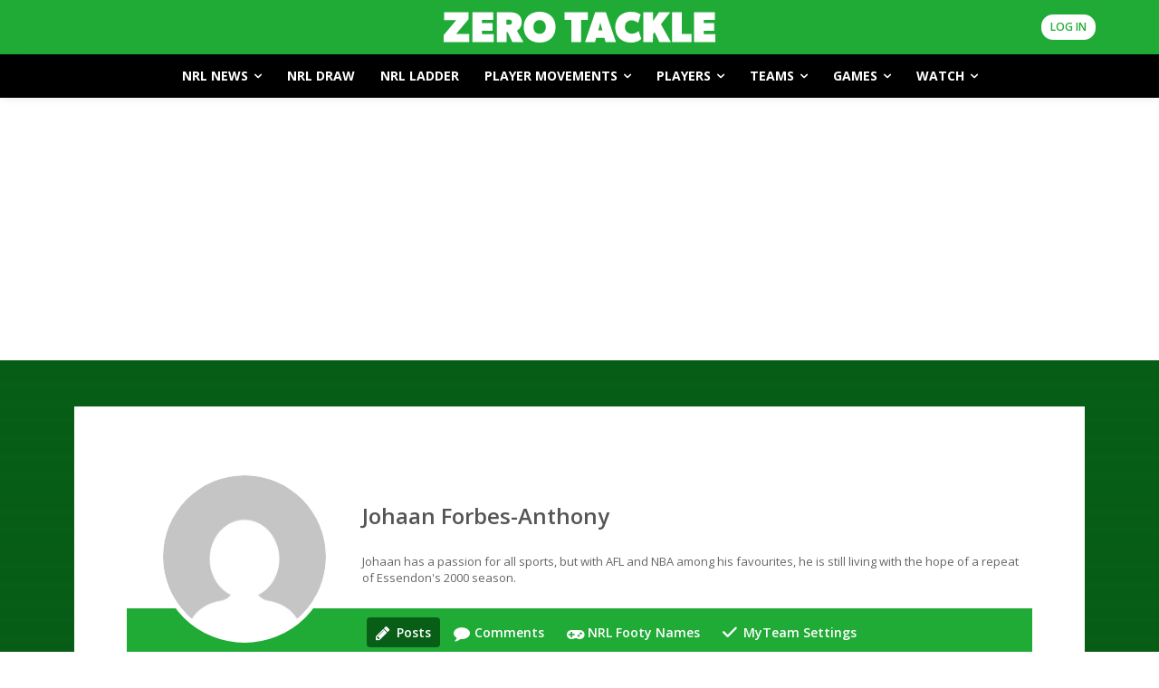

--- FILE ---
content_type: text/html; charset=UTF-8
request_url: https://www.zerotackle.com/user/johaanf/?profiletab=posts
body_size: 71136
content:
<!doctype html >
<!--[if IE 8]>    <html class="ie8" lang="en"> <![endif]-->
<!--[if IE 9]>    <html class="ie9" lang="en"> <![endif]-->
<!--[if gt IE 8]><!--> <html lang="en-US"> <!--<![endif]-->
<head>
    <title>Johaan Forbes-Anthony | Zero Tackle</title>
    <meta charset="UTF-8" />
    <meta name="viewport" content="width=device-width, initial-scale=1.0">
    <link rel="pingback" href="https://www.zerotackle.com/xmlrpc.php" />
    <meta name='robots' content='index, follow, max-image-preview:large, max-snippet:-1, max-video-preview:-1' />
<meta name="dlm-version" content="5.1.6">	
<!-- Auto-reload WordPress pages after 10 minutes if there is no site activity. --><script>/* <![CDATA[ */ (function (){window.wp = window.wp ||{};wp.autorefresh ={setTimeOutId:null,events:{'DOMContentLoaded':'document','keyup':'document','click':'document','paste':'document','touchstart':'window','touchenter':'window','mousemove':'window','scroll':'window','scrollstart':'window'},callback:function (){if (wp.autorefresh.setTimeOutId){clearTimeout(wp.autorefresh.setTimeOutId);}wp.autorefresh.setTimeOutId = setTimeout(function (){location.reload();},1000 * 60 * 10);}};Object.keys(wp.autorefresh.events).forEach(function (event){var target = wp.autorefresh.events[event] === 'document' ? document:window;target.addEventListener(event,wp.autorefresh.callback);});})();/* ]]> */</script> <noscript><meta http-equiv="refresh" content="600"></noscript> 
<!-- Google Tag Manager for WordPress by gtm4wp.com -->
<script data-cfasync="false" data-pagespeed-no-defer>
	var gtm4wp_datalayer_name = "dataLayer";
	var dataLayer = dataLayer || [];
</script>
<!-- End Google Tag Manager for WordPress by gtm4wp.com -->    <link rel="preconnect" href="https://player.anyclip.com" crossorigin>
    <link rel="preload" href="https://player.anyclip.com/anyclip-widget/lre-widget/prod/v1/src/lre.js" as="script" crossorigin>
<link rel="icon" type="image/png" href="https://www.zerotackle.com/favicon.png"><link rel="apple-touch-icon" sizes="76x76" href="https://www.zerotackle.com/wp-content/smush-webp/2023/06/zt-logo-square.jpg.webp"/><link rel="apple-touch-icon" sizes="120x120" href="https://www.zerotackle.com/wp-content/smush-webp/2023/06/zt-logo-square.jpg.webp"/><link rel="apple-touch-icon" sizes="152x152" href="https://www.zerotackle.com/wp-content/smush-webp/2023/06/zt-logo-square.jpg.webp"/><link rel="apple-touch-icon" sizes="114x114" href="https://www.zerotackle.com/wp-content/smush-webp/2023/06/zt-logo-square.jpg.webp"/><link rel="apple-touch-icon" sizes="144x144" href="https://www.zerotackle.com/wp-content/smush-webp/2023/06/zt-logo-square.jpg.webp"/><link rel='dns-prefetch' href='//widgetlogic.org' />
<link rel='dns-prefetch' href='//challenges.cloudflare.com' />
<link rel='dns-prefetch' href='//cdn.datatables.net' />
<link rel='dns-prefetch' href='//cdn.jsdelivr.net' />
<link rel='dns-prefetch' href='//fonts.googleapis.com' />
<link rel='dns-prefetch' href='//cdnjs.cloudflare.com' />

<link rel="alternate" type="application/rss+xml" title="Zero Tackle &raquo; Feed" href="https://www.zerotackle.com/feed/" />
<style id='wp-img-auto-sizes-contain-inline-css' type='text/css'>
img:is([sizes=auto i],[sizes^="auto," i]){contain-intrinsic-size:3000px 1500px}
/*# sourceURL=wp-img-auto-sizes-contain-inline-css */
</style>
<style id='classic-theme-styles-inline-css' type='text/css'>
/*! This file is auto-generated */
.wp-block-button__link{color:#fff;background-color:#32373c;border-radius:9999px;box-shadow:none;text-decoration:none;padding:calc(.667em + 2px) calc(1.333em + 2px);font-size:1.125em}.wp-block-file__button{background:#32373c;color:#fff;text-decoration:none}
/*# sourceURL=/wp-includes/css/classic-themes.min.css */
</style>
<link rel='stylesheet' id='block-widget-css' href='https://www.zerotackle.com/wp-content/plugins/widget-logic/block_widget/css/widget.css?ver=1768263695' type='text/css' media='all' />
<link rel='stylesheet' id='gn-frontend-gnfollow-style-css' href='https://www.zerotackle.com/wp-content/plugins/gn-publisher/assets/css/gn-frontend-gnfollow.min.css?ver=1.5.26' type='text/css' media='all' />
<link rel='stylesheet' id='url-shortify-css' href='https://www.zerotackle.com/wp-content/plugins/url-shortify-premium/lite/dist/styles/url-shortify.css?ver=1.11.4' type='text/css' media='all' />
<link rel='stylesheet' id='google-fonts-style-css' href='https://fonts.googleapis.com/css?family=Open+Sans%3A400%2C600%2C700%2C500%2C800%7CFira+Sans%3A400%2C500%2C600%2C700%2C800%7CRoboto%3A400%2C600%2C700%2C500%2C800%7CFira+Sans%3A800%2C300%2C400%7CMerriweather%3A700%2C400&#038;display=swap&#038;ver=12.7.4' type='text/css' media='all' />
<link rel='stylesheet' id='slick-css' href='https://www.zerotackle.com/wp-content/themes/zdm/css/slick.css?ver=6.9' type='text/css' media='all' />
<link rel='stylesheet' id='slick-theme-css' href='https://www.zerotackle.com/wp-content/themes/zdm/css/slick-theme.css?updated&#038;ver=6.9' type='text/css' media='all' />
<link rel='stylesheet' id='chart-css' href='https://cdnjs.cloudflare.com/ajax/libs/Chart.js/2.8.0/Chart.min.css?ver=6.9' type='text/css' media='all' />
<link rel='stylesheet' id='datatables-css' href='//cdn.datatables.net/v/dt/dt-1.10.22/b-1.6.5/b-colvis-1.6.5/fc-3.3.2/fh-3.1.7/r-2.2.6/datatables.min.css?ver=6.9' type='text/css' media='all' />
<link rel='stylesheet' id='td-theme-css' href='https://www.zerotackle.com/wp-content/themes/Newspaper/style.css?ver=12.7.4' type='text/css' media='all' />

<link rel='stylesheet' id='td-theme-child-css' href='https://www.zerotackle.com/wp-content/themes/zdm/style.css?ver=1.7.94' type='text/css' media='all' />
<link rel='stylesheet' id='um_modal-css' href='https://www.zerotackle.com/wp-content/plugins/ultimate-member/assets/css/um-modal.min.css?ver=2.11.1' type='text/css' media='all' />
<link rel='stylesheet' id='um_ui-css' href='https://www.zerotackle.com/wp-content/plugins/ultimate-member/assets/libs/jquery-ui/jquery-ui.min.css?ver=1.13.2' type='text/css' media='all' />
<link rel='stylesheet' id='um_tipsy-css' href='https://www.zerotackle.com/wp-content/plugins/ultimate-member/assets/libs/tipsy/tipsy.min.css?ver=1.0.0a' type='text/css' media='all' />
<link rel='stylesheet' id='um_raty-css' href='https://www.zerotackle.com/wp-content/plugins/ultimate-member/assets/libs/raty/um-raty.min.css?ver=2.6.0' type='text/css' media='all' />
<link rel='stylesheet' id='select2-css' href='https://www.zerotackle.com/wp-content/plugins/ultimate-member/assets/libs/select2/select2.min.css?ver=4.0.13' type='text/css' media='all' />
<link rel='stylesheet' id='um_fileupload-css' href='https://www.zerotackle.com/wp-content/plugins/ultimate-member/assets/css/um-fileupload.min.css?ver=2.11.1' type='text/css' media='all' />
<link rel='stylesheet' id='um_confirm-css' href='https://www.zerotackle.com/wp-content/plugins/ultimate-member/assets/libs/um-confirm/um-confirm.min.css?ver=1.0' type='text/css' media='all' />
<link rel='stylesheet' id='um_datetime-css' href='https://www.zerotackle.com/wp-content/plugins/ultimate-member/assets/libs/pickadate/default.min.css?ver=3.6.2' type='text/css' media='all' />
<link rel='stylesheet' id='um_datetime_date-css' href='https://www.zerotackle.com/wp-content/plugins/ultimate-member/assets/libs/pickadate/default.date.min.css?ver=3.6.2' type='text/css' media='all' />
<link rel='stylesheet' id='um_datetime_time-css' href='https://www.zerotackle.com/wp-content/plugins/ultimate-member/assets/libs/pickadate/default.time.min.css?ver=3.6.2' type='text/css' media='all' />
<link rel='stylesheet' id='um_fonticons_ii-css' href='https://www.zerotackle.com/wp-content/plugins/ultimate-member/assets/libs/legacy/fonticons/fonticons-ii.min.css?ver=2.11.1' type='text/css' media='all' />
<link rel='stylesheet' id='um_fonticons_fa-css' href='https://www.zerotackle.com/wp-content/plugins/ultimate-member/assets/libs/legacy/fonticons/fonticons-fa.min.css?ver=2.11.1' type='text/css' media='all' />
<link rel='stylesheet' id='um_fontawesome-css' href='https://www.zerotackle.com/wp-content/plugins/ultimate-member/assets/css/um-fontawesome.min.css?ver=6.5.2' type='text/css' media='all' />
<link rel='stylesheet' id='um_common-css' href='https://www.zerotackle.com/wp-content/plugins/ultimate-member/assets/css/common.min.css?ver=2.11.1' type='text/css' media='all' />
<link rel='stylesheet' id='um_responsive-css' href='https://www.zerotackle.com/wp-content/plugins/ultimate-member/assets/css/um-responsive.min.css?ver=2.11.1' type='text/css' media='all' />
<link rel='stylesheet' id='um_styles-css' href='https://www.zerotackle.com/wp-content/plugins/ultimate-member/assets/css/um-styles.min.css?ver=2.11.1' type='text/css' media='all' />
<link rel='stylesheet' id='um_crop-css' href='https://www.zerotackle.com/wp-content/plugins/ultimate-member/assets/libs/cropper/cropper.min.css?ver=1.6.1' type='text/css' media='all' />
<link rel='stylesheet' id='um_profile-css' href='https://www.zerotackle.com/wp-content/plugins/ultimate-member/assets/css/um-profile.min.css?ver=2.11.1' type='text/css' media='all' />
<link rel='stylesheet' id='um_account-css' href='https://www.zerotackle.com/wp-content/plugins/ultimate-member/assets/css/um-account.min.css?ver=2.11.1' type='text/css' media='all' />
<link rel='stylesheet' id='um_misc-css' href='https://www.zerotackle.com/wp-content/plugins/ultimate-member/assets/css/um-misc.min.css?ver=2.11.1' type='text/css' media='all' />
<link rel='stylesheet' id='um_default_css-css' href='https://www.zerotackle.com/wp-content/plugins/ultimate-member/assets/css/um-old-default.min.css?ver=2.11.1' type='text/css' media='all' />
<link rel='stylesheet' id='um_old_css-css' href='https://www.zerotackle.com/wp-content/plugins/ultimate-member/../../uploads/ultimatemember/um_old_settings.css?ver=2.0.0' type='text/css' media='all' />
<link rel='stylesheet' id='td-legacy-framework-front-style-css' href='https://www.zerotackle.com/wp-content/plugins/td-composer/legacy/Newspaper/assets/css/td_legacy_main.css?ver=9c5a7338c90cbd82cb580e34cffb127f' type='text/css' media='all' />
<link rel='stylesheet' id='td-standard-pack-framework-front-style-css' href='https://www.zerotackle.com/wp-content/plugins/td-standard-pack/Newspaper/assets/css/td_standard_pack_main.css?ver=1314111a2e147bac488ccdd97e4704ff' type='text/css' media='all' />
<link rel='stylesheet' id='tdb_style_cloud_templates_front-css' href='https://www.zerotackle.com/wp-content/plugins/td-cloud-library/assets/css/tdb_main.css?ver=496e217dc78570a2932146e73f7c4a14' type='text/css' media='all' />
<script type="text/javascript" src="https://www.zerotackle.com/wp-includes/js/jquery/jquery.min.js?ver=3.7.1" id="jquery-core-js"></script>
<script type="text/javascript" src="https://www.zerotackle.com/wp-includes/js/jquery/jquery-migrate.min.js?ver=3.4.1" id="jquery-migrate-js"></script>
<script type="text/javascript" id="url-shortify-js-extra">
/* <![CDATA[ */
var usParams = {"ajaxurl":"https://www.zerotackle.com/wp-admin/admin-ajax.php"};
//# sourceURL=url-shortify-js-extra
/* ]]> */
</script>
<script type="text/javascript" src="https://www.zerotackle.com/wp-content/plugins/url-shortify-premium/lite/dist/scripts/url-shortify.js?ver=1.11.4" id="url-shortify-js"></script>
<script type="text/javascript" src="https://www.zerotackle.com/wp-content/plugins/ultimate-member/assets/js/um-gdpr.min.js?ver=2.11.1" id="um-gdpr-js"></script>
<link rel="https://api.w.org/" href="https://www.zerotackle.com/wp-json/" /><link rel="alternate" title="JSON" type="application/json" href="https://www.zerotackle.com/wp-json/wp/v2/pages/178391" />        <style>
        .getty.aligncenter {
            text-align: center;
        }
        .getty.alignleft {
            float: none;
            margin-right: 0;
        }
        .getty.alignleft > div {
            float: left;
            margin-right: 5px;
        }
        .getty.alignright {
            float: none;
            margin-left: 0;
        }
        .getty.alignright > div {
            float: right;
            margin-left: 5px;
        }
        </style>
          <script src="https://cdn.onesignal.com/sdks/web/v16/OneSignalSDK.page.js" defer></script>
  <script>
          window.OneSignalDeferred = window.OneSignalDeferred || [];
          OneSignalDeferred.push(async function(OneSignal) {
            await OneSignal.init({
              appId: "274d3a5a-b32c-4707-947e-f25540918408",
              serviceWorkerOverrideForTypical: true,
              path: "https://www.zerotackle.com/wp-content/plugins/onesignal-free-web-push-notifications/sdk_files/",
              serviceWorkerParam: { scope: "/wp-content/plugins/onesignal-free-web-push-notifications/sdk_files/push/onesignal/" },
              serviceWorkerPath: "OneSignalSDKWorker.js",
            });
          });

          // Unregister the legacy OneSignal service worker to prevent scope conflicts
          if (navigator.serviceWorker) {
            navigator.serviceWorker.getRegistrations().then((registrations) => {
              // Iterate through all registered service workers
              registrations.forEach((registration) => {
                // Check the script URL to identify the specific service worker
                if (registration.active && registration.active.scriptURL.includes('OneSignalSDKWorker.js.php')) {
                  // Unregister the service worker
                  registration.unregister().then((success) => {
                    if (success) {
                      console.log('OneSignalSW: Successfully unregistered:', registration.active.scriptURL);
                    } else {
                      console.log('OneSignalSW: Failed to unregister:', registration.active.scriptURL);
                    }
                  });
                }
              });
            }).catch((error) => {
              console.error('Error fetching service worker registrations:', error);
            });
        }
        </script>

<!-- Google Tag Manager for WordPress by gtm4wp.com -->
<!-- GTM Container placement set to automatic -->
<script data-cfasync="false" data-pagespeed-no-defer>
	var dataLayer_content = {"visitorLoginState":"logged-out","pagePostType":"page","pagePostType2":"single-page","pagePostAuthor":"Carl Gilbert-Thompson"};
	dataLayer.push( dataLayer_content );
</script>
<script data-cfasync="false" data-pagespeed-no-defer>
(function(w,d,s,l,i){w[l]=w[l]||[];w[l].push({'gtm.start':
new Date().getTime(),event:'gtm.js'});var f=d.getElementsByTagName(s)[0],
j=d.createElement(s),dl=l!='dataLayer'?'&l='+l:'';j.async=true;j.src=
'//www.googletagmanager.com/gtm.js?id='+i+dl;f.parentNode.insertBefore(j,f);
})(window,document,'script','dataLayer','GTM-PPNLFHJ');
</script>
<!-- End Google Tag Manager for WordPress by gtm4wp.com --><meta name="commission-factory-verification" content="bbc4666aa8c643399bdf5cc96fa6bb9f" /><meta name="theme-color" content="#20aa36"><meta name="msapplication-navbutton-color" content="#20aa36"><meta name="apple-mobile-web-app-capable" content="yes"/><meta name="apple-mobile-web-app-status-bar-style" content="#20aa36"><script>
            dataLayer = dataLayer || [];
            dataLayer.push({
                'login_status': 'false'
            });
        </script>    <script>
        window.tdb_global_vars = {"wpRestUrl":"https:\/\/www.zerotackle.com\/wp-json\/","permalinkStructure":"\/%postname%-%post_id%\/"};
        window.tdb_p_autoload_vars = {"isAjax":false,"isAdminBarShowing":false,"autoloadStatus":"on","origPostEditUrl":null};
    </script>
    
    

    
	<style>.mc4wp-checkbox-wp-registration-form{clear:both;width:auto;display:block;position:static}.mc4wp-checkbox-wp-registration-form input{float:none;vertical-align:middle;-webkit-appearance:checkbox;width:auto;max-width:21px;margin:0 6px 0 0;padding:0;position:static;display:inline-block!important}.mc4wp-checkbox-wp-registration-form label{float:none;cursor:pointer;width:auto;margin:0 0 16px;display:block;position:static}</style>
<!-- JS generated by theme -->

<script type="text/javascript" id="td-generated-header-js">
    
    

	    var tdBlocksArray = []; //here we store all the items for the current page

	    // td_block class - each ajax block uses a object of this class for requests
	    function tdBlock() {
		    this.id = '';
		    this.block_type = 1; //block type id (1-234 etc)
		    this.atts = '';
		    this.td_column_number = '';
		    this.td_current_page = 1; //
		    this.post_count = 0; //from wp
		    this.found_posts = 0; //from wp
		    this.max_num_pages = 0; //from wp
		    this.td_filter_value = ''; //current live filter value
		    this.is_ajax_running = false;
		    this.td_user_action = ''; // load more or infinite loader (used by the animation)
		    this.header_color = '';
		    this.ajax_pagination_infinite_stop = ''; //show load more at page x
	    }

        // td_js_generator - mini detector
        ( function () {
            var htmlTag = document.getElementsByTagName("html")[0];

	        if ( navigator.userAgent.indexOf("MSIE 10.0") > -1 ) {
                htmlTag.className += ' ie10';
            }

            if ( !!navigator.userAgent.match(/Trident.*rv\:11\./) ) {
                htmlTag.className += ' ie11';
            }

	        if ( navigator.userAgent.indexOf("Edge") > -1 ) {
                htmlTag.className += ' ieEdge';
            }

            if ( /(iPad|iPhone|iPod)/g.test(navigator.userAgent) ) {
                htmlTag.className += ' td-md-is-ios';
            }

            var user_agent = navigator.userAgent.toLowerCase();
            if ( user_agent.indexOf("android") > -1 ) {
                htmlTag.className += ' td-md-is-android';
            }

            if ( -1 !== navigator.userAgent.indexOf('Mac OS X')  ) {
                htmlTag.className += ' td-md-is-os-x';
            }

            if ( /chrom(e|ium)/.test(navigator.userAgent.toLowerCase()) ) {
               htmlTag.className += ' td-md-is-chrome';
            }

            if ( -1 !== navigator.userAgent.indexOf('Firefox') ) {
                htmlTag.className += ' td-md-is-firefox';
            }

            if ( -1 !== navigator.userAgent.indexOf('Safari') && -1 === navigator.userAgent.indexOf('Chrome') ) {
                htmlTag.className += ' td-md-is-safari';
            }

            if( -1 !== navigator.userAgent.indexOf('IEMobile') ){
                htmlTag.className += ' td-md-is-iemobile';
            }

        })();

        var tdLocalCache = {};

        ( function () {
            "use strict";

            tdLocalCache = {
                data: {},
                remove: function (resource_id) {
                    delete tdLocalCache.data[resource_id];
                },
                exist: function (resource_id) {
                    return tdLocalCache.data.hasOwnProperty(resource_id) && tdLocalCache.data[resource_id] !== null;
                },
                get: function (resource_id) {
                    return tdLocalCache.data[resource_id];
                },
                set: function (resource_id, cachedData) {
                    tdLocalCache.remove(resource_id);
                    tdLocalCache.data[resource_id] = cachedData;
                }
            };
        })();

    
    
var td_viewport_interval_list=[{"limitBottom":767,"sidebarWidth":228},{"limitBottom":1018,"sidebarWidth":300},{"limitBottom":1140,"sidebarWidth":324}];
var tdc_is_installed="yes";
var tdc_domain_active=false;
var td_ajax_url="https:\/\/www.zerotackle.com\/wp-admin\/admin-ajax.php?td_theme_name=Newspaper&v=12.7.4";
var td_get_template_directory_uri="https:\/\/www.zerotackle.com\/wp-content\/plugins\/td-composer\/legacy\/common";
var tds_snap_menu="";
var tds_logo_on_sticky="";
var tds_header_style="";
var td_please_wait="Please wait...";
var td_email_user_pass_incorrect="User or password incorrect!";
var td_email_user_incorrect="Email or username incorrect!";
var td_email_incorrect="Email incorrect!";
var td_user_incorrect="Username incorrect!";
var td_email_user_empty="Email or username empty!";
var td_pass_empty="Pass empty!";
var td_pass_pattern_incorrect="Invalid Pass Pattern!";
var td_retype_pass_incorrect="Retyped Pass incorrect!";
var tds_more_articles_on_post_enable="";
var tds_more_articles_on_post_time_to_wait="";
var tds_more_articles_on_post_pages_distance_from_top=0;
var tds_captcha="";
var tds_theme_color_site_wide="#20aa36";
var tds_smart_sidebar="";
var tdThemeName="Newspaper";
var tdThemeNameWl="Newspaper";
var td_magnific_popup_translation_tPrev="Previous (Left arrow key)";
var td_magnific_popup_translation_tNext="Next (Right arrow key)";
var td_magnific_popup_translation_tCounter="%curr% of %total%";
var td_magnific_popup_translation_ajax_tError="The content from %url% could not be loaded.";
var td_magnific_popup_translation_image_tError="The image #%curr% could not be loaded.";
var tdBlockNonce="59b50aac94";
var tdMobileMenu="enabled";
var tdMobileSearch="disabled";
var tdDateNamesI18n={"month_names":["January","February","March","April","May","June","July","August","September","October","November","December"],"month_names_short":["Jan","Feb","Mar","Apr","May","Jun","Jul","Aug","Sep","Oct","Nov","Dec"],"day_names":["Sunday","Monday","Tuesday","Wednesday","Thursday","Friday","Saturday"],"day_names_short":["Sun","Mon","Tue","Wed","Thu","Fri","Sat"]};
var tdb_modal_confirm="Save";
var tdb_modal_cancel="Cancel";
var tdb_modal_confirm_alt="Yes";
var tdb_modal_cancel_alt="No";
var td_deploy_mode="deploy";
var td_ad_background_click_link="";
var td_ad_background_click_target="";
</script>


<!-- Header style compiled by theme -->



<link rel="canonical" href="https://www.zerotackle.com/user/johaanf/" />
		<!-- START - Ultimate Member profile SEO meta tags -->

		<link rel="image_src" href="https://gravatar.com/avatar/5bab18dc8cc379794749da665d00a53f?s=400&#038;r=G&#038;d=mm"/>

		<meta name="description" content="Johaan Forbes-Anthony is on Zero Tackle. Join Zero Tackle to view Johaan Forbes-Anthony\&#039;s profile"/>

		<meta property="og:type" content="profile"/>
		<meta property="og:locale" content="en_US"/>
		<meta property="og:site_name" content="Zero Tackle"/>
		<meta property="og:title" content="Johaan Forbes-Anthony"/>
		<meta property="og:description" content="Johaan Forbes-Anthony is on Zero Tackle. Join Zero Tackle to view Johaan Forbes-Anthony\&#039;s profile"/>
		<meta property="og:image" content="https://gravatar.com/avatar/5bab18dc8cc379794749da665d00a53f?s=400&#038;r=G&#038;d=mm"/>
		<meta property="og:image:alt" content="Profile photo"/>
		<meta property="og:image:height" content="190"/>
		<meta property="og:image:width" content="190"/>
					<meta property="og:image:secure_url" content="https://gravatar.com/avatar/5bab18dc8cc379794749da665d00a53f?s=400&#038;r=G&#038;d=mm"/>
						<meta property="og:url" content="https://www.zerotackle.com/user/johaanf/"/>

		<meta name="twitter:card" content="summary"/>
				<meta name="twitter:title" content="Johaan Forbes-Anthony"/>
		<meta name="twitter:description" content="Johaan Forbes-Anthony is on Zero Tackle. Join Zero Tackle to view Johaan Forbes-Anthony\&#039;s profile"/>
		<meta name="twitter:image" content="https://gravatar.com/avatar/5bab18dc8cc379794749da665d00a53f?s=400&#038;r=G&#038;d=mm"/>
		<meta name="twitter:image:alt" content="Profile photo"/>
		<meta name="twitter:url" content="https://www.zerotackle.com/user/johaanf/"/>

		<script type="application/ld+json">{"@context":"https:\/\/schema.org","@type":"ProfilePage","dateCreated":"2017-03-13 22:55:08","mainEntity":{"@type":"Person","name":"Johaan Forbes-Anthony","alternateName":"johaanf","description":"Johaan Forbes-Anthony is on Zero Tackle. Join Zero Tackle to view Johaan Forbes-Anthony&#039;s profile","image":"https:\/\/gravatar.com\/avatar\/5bab18dc8cc379794749da665d00a53f?s=400&#038;r=G&#038;d=mm","sameAs":["https:\/\/www.zerotackle.com\/user\/johaanf\/"]}}</script>

		<!-- END - Ultimate Member profile SEO meta tags -->
		<style>.shorten_url { 
	   padding: 10px 10px 10px 10px ; 
	   border: 1px solid #AAAAAA ; 
	   background-color: #EEEEEE ;
}</style>		<style type="text/css" id="wp-custom-css">
			.wc-tabs {
	display: none;
}

.woocommerce div.product .woocommerce-tabs .panel {
	margin-bottom: 0px
}		</style>
		
<!-- Button style compiled by theme -->



<style>
.ai-viewports                 {--ai: 1;}
.ai-viewport-3                { display: none !important;}
.ai-viewport-2                { display: none !important;}
.ai-viewport-1                { display: inherit !important;}
.ai-viewport-0                { display: none !important;}
@media (min-width: 768px) and (max-width: 979px) {
.ai-viewport-1                { display: none !important;}
.ai-viewport-2                { display: inherit !important;}
}
@media (max-width: 767px) {
.ai-viewport-1                { display: none !important;}
.ai-viewport-3                { display: inherit !important;}
}
</style>
<script data-cfasync="false" async type="text/javascript" src="//micro.rubiconproject.com/prebid/dynamic/17664.js"></script>
<script data-cfasync="false" async type="text/javascript" src="https://securepubads.g.doubleclick.net/tag/js/gpt.js"></script>
<script data-cfasync="false" async>
    var pbjs = pbjs || {};
    pbjs.que = pbjs.que || [];
    pbjs.adserverRequestSent = false;

    var googletag = googletag || {};
    googletag.cmd = googletag.cmd || [];
    var headerBiddingSlots = [];
    var mapping2;

    const isMobile = window.innerWidth <= 480;

    function monitorAnchorForSpecialBidders() {
        const adObserver = new MutationObserver(() => {
            const adIframe = document.querySelector('#div-4 iframe');
            if (adIframe) {
                const src = adIframe.src || '';
                const bidderMatch = ['kargo', 'ogury', 'gumgum'].some(bidder => src.toLowerCase().includes(bidder));
                if (bidderMatch) {
                    closeAnchor();
                }
            }
        });
        const anchorEl = document.getElementById('div-4');
        if (anchorEl) {
            adObserver.observe(anchorEl, { childList: true, subtree: true });
        }
    }

    function sendAdServerRequest(slots) {
        if (pbjs.adserverRequestSent) return;
        pbjs.adserverRequestSent = true;
        googletag.cmd.push(() => googletag.pubads().refresh(slots));
    }   

    googletag.cmd.push(function() {
        var mapping1 = googletag.sizeMapping()
            .addSize([1000, 200], [[970, 250]])
    
            .addSize([768, 200], [])
            .build();

        var mapping2 = googletag.sizeMapping()
            .addSize([1000, 200], [[300, 250]])
            .addSize([320, 400], [[300, 250], [300,600]])
            .build();

        var mapping3 = googletag.sizeMapping()
            .addSize([320, 400], [[300, 250]])
            .build();             

        var mappingAnchor = googletag.sizeMapping()
            .addSize([0, 0], isMobile ? [[320, 50]] : [])
            .build();

        const masthead = googletag.defineSlot('/135062774/zerotackle.masthead', [[970, 250]], 'div-1')
            .defineSizeMapping(mapping1)
            .setTargeting('category', [])
            .addService(googletag.pubads());

        const mrec1 = googletag.defineSlot('/135062774/zerotackle.mrec1', [[300, 250], [300,600]], 'div-2')
            .defineSizeMapping(mapping2)
            .setTargeting('category', [])
            .addService(googletag.pubads());

        const mrec2 = googletag.defineSlot('/135062774/zerotackle.mrec2', [[300, 250]], 'div-3')
            .defineSizeMapping(mapping3)
            .setTargeting('category', [])
            .addService(googletag.pubads());

        headerBiddingSlots.push(masthead, mrec1, mrec2);

        if (isMobile) {
            const anchor = googletag.defineSlot('/135062774/zerotackle.anchor', [[320, 50]], 'div-4')
                .defineSizeMapping(mappingAnchor)
                .setTargeting('category', [])
                .addService(googletag.pubads());

            headerBiddingSlots.push(anchor);

            googletag.display('div-4');
            document.body.classList.add('mobile-anchor-active');

            monitorAnchorForSpecialBidders();
        }
        googletag.pubads().setTargeting('page-type', ['page']);
        googletag.pubads().setTargeting('category', []);
        googletag.pubads().setTargeting('URL', [window.location.pathname]);
        googletag.pubads().setTargeting('PostID', ['178391']);

        googletag.pubads().enableSingleRequest();
        googletag.pubads().enableAsyncRendering();
        googletag.pubads().disableInitialLoad();
        googletag.enableServices();

        // Request bids
        pbjs.que.push(function() {
            pbjs.rp.requestBids({
                callback: sendAdServerRequest,
                gptSlotObjects: headerBiddingSlots,
                data: { 
                    "inventory": {
                        "category": [], 
                        "page_type": ['page']
                    }
                }
            });
        });

        setTimeout(() => sendAdServerRequest(headerBiddingSlots), 3000);    
    });
</script>
<script data-cfasync="false" async type="text/javascript">
  window._taboola = window._taboola || [];
  _taboola.push({article:'auto'});
  !function (e, f, u, i) {
    if (!document.getElementById(i)){
      e.async = 1;
      e.src = u;
      e.id = i;
      f.parentNode.insertBefore(e, f);
    }
  }(document.createElement('script'),
  document.getElementsByTagName('script')[0],
  '//cdn.taboola.com/libtrc/zerotackle-publisher/loader.js',
  'tb_loader_script');
  if(window.performance && typeof window.performance.mark == 'function')
    {window.performance.mark('tbl_ic');}
</script>
<script data-cfasync="false" async src="https://pubfeed.linkby.com/widget.js"></script>
<!-- Adform Tracking Code BEGIN -->
<script type="text/javascript">
    var categoryTagsAdf = [];
    var categoryTagsAdfObArray = categoryTagsAdf.map(tag => {
        return { sv7: tag };
    });
    window._adftrack = Array.isArray(window._adftrack) ? window._adftrack : (window._adftrack ? [window._adftrack] : []);
    window._adftrack.push({
        HttpHost: 'asia.adform.net',
        pm: 3386735,
        divider: encodeURIComponent('|'),
        pagename: encodeURIComponent('MasterTag'),
        order : {
            itms: categoryTagsAdfObArray
        }
    });
    (function () { var s = document.createElement('script'); s.type = 'text/javascript'; s.async = true; s.src = 'https://s2.adform.net/banners/scripts/st/trackpoint-async.js'; var x = document.getElementsByTagName('script')[0]; x.parentNode.insertBefore(s, x); })();
</script>
<script async src="https://cdn.prod.uidapi.com/uid2-sdk-3.4.5.js"></script>
<script>
    // UID2 provides these configuration values to the publisher.
    const clientSideConfig = {
        subscriptionId: 'VeitoWve8g',
        serverPublicKey: 'UID2-X-P-MFkwEwYHKoZIzj0CAQYIKoZIzj0DAQcDQgAEes7yM2AqnF6eZFF2mKjZ66BrR3D6EpyLuxdMAa7Zw6Eclf1YQxtpEXOjxNw85TD2p0uusDWxs7EEkHBZOEEMog==',
    };
      
    // Example of a base-64 encoded SHA-256 hash of an email address.
    const hashedEmail = "";

    // When the UID2 SDK is executed, it looks for these callbacks and invokes them.
    window.__uid2 = window.__uid2 || {};
    window.__uid2.callbacks = window.__uid2.callbacks || [];
    window.__uid2.callbacks.push(async (eventType, payload) => {
        switch (eventType) {
            case "SdkLoaded":
                // The SdkLoaded event occurs just once.
                __uid2.init({});
            break;
     
            case "InitCompleted":
                // The InitCompleted event occurs just once.
                //
                // If there is a valid UID2 token, it is in payload.identity.
                if (payload?.identity) {
                    if (payload?.identity?.advertising_token) {
                        var expires = new Date();
                        expires.setTime(expires.getTime() + (365 * 24 * 60 * 60 * 1000));
                        document.cookie = '__uid2_advertising_token=' + payload.identity.advertising_token + ';expires=' + expires.toUTCString()+';path=/';
                    }           
                } else if(hashedEmail) {
                    await __uid2.setIdentityFromEmailHash( hashedEmail, clientSideConfig);
                }
            break;
     
            case "IdentityUpdated":
                // The IdentityUpdated event happens when a UID2 token is generated or refreshed.
                // See previous comment for an example of how the payload looks.
                // It's possible that payload/identity objects could be null for reasons such as the token
                // expired and cannot be refreshed, or the user opted out of UID2. 
                // Check that the advertising token exists before using it.
                if (payload?.identity?.advertising_token) {
                    var expires = new Date();
                    expires.setTime(expires.getTime() + (365 * 24 * 60 * 60 * 1000));
                    document.cookie = '__uid2_advertising_token=' + payload.identity.advertising_token + ';expires=' + expires.toUTCString()+';path=/';
                }
            break;
        }
    });
</script>
<!-- Google tag (gtag.js) -->
<script async src="https://www.googletagmanager.com/gtag/js?id=G-B1HBEMTDFM"></script>
<script>
  window.dataLayer = window.dataLayer || [];
  function gtag(){dataLayer.push(arguments);}
  gtag('js', new Date());

  gtag('config', 'G-B1HBEMTDFM');
</script>

<!-- Google tag (gtag.js) -->
<script async src="https://www.googletagmanager.com/gtag/js?id=G-ZKKEXP1D6M"></script>
<script>
  window.dataLayer = window.dataLayer || [];
  function gtag(){dataLayer.push(arguments);}
  gtag('js', new Date());

  gtag('config', 'G-ZKKEXP1D6M');
</script>
<meta name="facebook-domain-verification" content="u6roi8kev88hfoue8eo2u9czlof0m9" />
<script async src="//pagead2.googlesyndication.com/pagead/js/adsbygoogle.js" onerror="adBlockFunction();"></script>
<script>
function adBlockFunction() {
     document.body.classList.add('adblock');
     gtag('event', 'Adblock', {
            'event_category': 'Ad Setting',
            'event_label': 'Enabled'
     });
}
</script>
<script src="https://btloader.com/tag?o=6578225833050112&upapi=true" async></script>
<script async id="ebx" src="//applets.ebxcdn.com/ebx.js" data-applet-id="zxardkup"></script>
<!-- Meta Pixel Code -->
<script>
!function(f,b,e,v,n,t,s)
{if(f.fbq)return;n=f.fbq=function(){n.callMethod?
n.callMethod.apply(n,arguments):n.queue.push(arguments)};
if(!f._fbq)f._fbq=n;n.push=n;n.loaded=!0;n.version='2.0';
n.queue=[];t=b.createElement(e);t.async=!0;
t.src=v;s=b.getElementsByTagName(e)[0];
s.parentNode.insertBefore(t,s)}(window, document,'script',
'https://connect.facebook.net/en_US/fbevents.js');
fbq('init', '4900013423448110');
fbq('track', 'PageView');
</script>
<noscript><img height="1" width="1" style="display:none"
src="https://www.facebook.com/tr?id=4900013423448110&ev=PageView&noscript=1"
/></noscript>
<!-- End Meta Pixel Code -->	<style id='global-styles-inline-css' type='text/css'>
:root{--wp--preset--aspect-ratio--square: 1;--wp--preset--aspect-ratio--4-3: 4/3;--wp--preset--aspect-ratio--3-4: 3/4;--wp--preset--aspect-ratio--3-2: 3/2;--wp--preset--aspect-ratio--2-3: 2/3;--wp--preset--aspect-ratio--16-9: 16/9;--wp--preset--aspect-ratio--9-16: 9/16;--wp--preset--color--black: #000000;--wp--preset--color--cyan-bluish-gray: #abb8c3;--wp--preset--color--white: #ffffff;--wp--preset--color--pale-pink: #f78da7;--wp--preset--color--vivid-red: #cf2e2e;--wp--preset--color--luminous-vivid-orange: #ff6900;--wp--preset--color--luminous-vivid-amber: #fcb900;--wp--preset--color--light-green-cyan: #7bdcb5;--wp--preset--color--vivid-green-cyan: #00d084;--wp--preset--color--pale-cyan-blue: #8ed1fc;--wp--preset--color--vivid-cyan-blue: #0693e3;--wp--preset--color--vivid-purple: #9b51e0;--wp--preset--gradient--vivid-cyan-blue-to-vivid-purple: linear-gradient(135deg,rgb(6,147,227) 0%,rgb(155,81,224) 100%);--wp--preset--gradient--light-green-cyan-to-vivid-green-cyan: linear-gradient(135deg,rgb(122,220,180) 0%,rgb(0,208,130) 100%);--wp--preset--gradient--luminous-vivid-amber-to-luminous-vivid-orange: linear-gradient(135deg,rgb(252,185,0) 0%,rgb(255,105,0) 100%);--wp--preset--gradient--luminous-vivid-orange-to-vivid-red: linear-gradient(135deg,rgb(255,105,0) 0%,rgb(207,46,46) 100%);--wp--preset--gradient--very-light-gray-to-cyan-bluish-gray: linear-gradient(135deg,rgb(238,238,238) 0%,rgb(169,184,195) 100%);--wp--preset--gradient--cool-to-warm-spectrum: linear-gradient(135deg,rgb(74,234,220) 0%,rgb(151,120,209) 20%,rgb(207,42,186) 40%,rgb(238,44,130) 60%,rgb(251,105,98) 80%,rgb(254,248,76) 100%);--wp--preset--gradient--blush-light-purple: linear-gradient(135deg,rgb(255,206,236) 0%,rgb(152,150,240) 100%);--wp--preset--gradient--blush-bordeaux: linear-gradient(135deg,rgb(254,205,165) 0%,rgb(254,45,45) 50%,rgb(107,0,62) 100%);--wp--preset--gradient--luminous-dusk: linear-gradient(135deg,rgb(255,203,112) 0%,rgb(199,81,192) 50%,rgb(65,88,208) 100%);--wp--preset--gradient--pale-ocean: linear-gradient(135deg,rgb(255,245,203) 0%,rgb(182,227,212) 50%,rgb(51,167,181) 100%);--wp--preset--gradient--electric-grass: linear-gradient(135deg,rgb(202,248,128) 0%,rgb(113,206,126) 100%);--wp--preset--gradient--midnight: linear-gradient(135deg,rgb(2,3,129) 0%,rgb(40,116,252) 100%);--wp--preset--font-size--small: 11px;--wp--preset--font-size--medium: 20px;--wp--preset--font-size--large: 32px;--wp--preset--font-size--x-large: 42px;--wp--preset--font-size--regular: 15px;--wp--preset--font-size--larger: 50px;--wp--preset--spacing--20: 0.44rem;--wp--preset--spacing--30: 0.67rem;--wp--preset--spacing--40: 1rem;--wp--preset--spacing--50: 1.5rem;--wp--preset--spacing--60: 2.25rem;--wp--preset--spacing--70: 3.38rem;--wp--preset--spacing--80: 5.06rem;--wp--preset--shadow--natural: 6px 6px 9px rgba(0, 0, 0, 0.2);--wp--preset--shadow--deep: 12px 12px 50px rgba(0, 0, 0, 0.4);--wp--preset--shadow--sharp: 6px 6px 0px rgba(0, 0, 0, 0.2);--wp--preset--shadow--outlined: 6px 6px 0px -3px rgb(255, 255, 255), 6px 6px rgb(0, 0, 0);--wp--preset--shadow--crisp: 6px 6px 0px rgb(0, 0, 0);}:where(.is-layout-flex){gap: 0.5em;}:where(.is-layout-grid){gap: 0.5em;}body .is-layout-flex{display: flex;}.is-layout-flex{flex-wrap: wrap;align-items: center;}.is-layout-flex > :is(*, div){margin: 0;}body .is-layout-grid{display: grid;}.is-layout-grid > :is(*, div){margin: 0;}:where(.wp-block-columns.is-layout-flex){gap: 2em;}:where(.wp-block-columns.is-layout-grid){gap: 2em;}:where(.wp-block-post-template.is-layout-flex){gap: 1.25em;}:where(.wp-block-post-template.is-layout-grid){gap: 1.25em;}.has-black-color{color: var(--wp--preset--color--black) !important;}.has-cyan-bluish-gray-color{color: var(--wp--preset--color--cyan-bluish-gray) !important;}.has-white-color{color: var(--wp--preset--color--white) !important;}.has-pale-pink-color{color: var(--wp--preset--color--pale-pink) !important;}.has-vivid-red-color{color: var(--wp--preset--color--vivid-red) !important;}.has-luminous-vivid-orange-color{color: var(--wp--preset--color--luminous-vivid-orange) !important;}.has-luminous-vivid-amber-color{color: var(--wp--preset--color--luminous-vivid-amber) !important;}.has-light-green-cyan-color{color: var(--wp--preset--color--light-green-cyan) !important;}.has-vivid-green-cyan-color{color: var(--wp--preset--color--vivid-green-cyan) !important;}.has-pale-cyan-blue-color{color: var(--wp--preset--color--pale-cyan-blue) !important;}.has-vivid-cyan-blue-color{color: var(--wp--preset--color--vivid-cyan-blue) !important;}.has-vivid-purple-color{color: var(--wp--preset--color--vivid-purple) !important;}.has-black-background-color{background-color: var(--wp--preset--color--black) !important;}.has-cyan-bluish-gray-background-color{background-color: var(--wp--preset--color--cyan-bluish-gray) !important;}.has-white-background-color{background-color: var(--wp--preset--color--white) !important;}.has-pale-pink-background-color{background-color: var(--wp--preset--color--pale-pink) !important;}.has-vivid-red-background-color{background-color: var(--wp--preset--color--vivid-red) !important;}.has-luminous-vivid-orange-background-color{background-color: var(--wp--preset--color--luminous-vivid-orange) !important;}.has-luminous-vivid-amber-background-color{background-color: var(--wp--preset--color--luminous-vivid-amber) !important;}.has-light-green-cyan-background-color{background-color: var(--wp--preset--color--light-green-cyan) !important;}.has-vivid-green-cyan-background-color{background-color: var(--wp--preset--color--vivid-green-cyan) !important;}.has-pale-cyan-blue-background-color{background-color: var(--wp--preset--color--pale-cyan-blue) !important;}.has-vivid-cyan-blue-background-color{background-color: var(--wp--preset--color--vivid-cyan-blue) !important;}.has-vivid-purple-background-color{background-color: var(--wp--preset--color--vivid-purple) !important;}.has-black-border-color{border-color: var(--wp--preset--color--black) !important;}.has-cyan-bluish-gray-border-color{border-color: var(--wp--preset--color--cyan-bluish-gray) !important;}.has-white-border-color{border-color: var(--wp--preset--color--white) !important;}.has-pale-pink-border-color{border-color: var(--wp--preset--color--pale-pink) !important;}.has-vivid-red-border-color{border-color: var(--wp--preset--color--vivid-red) !important;}.has-luminous-vivid-orange-border-color{border-color: var(--wp--preset--color--luminous-vivid-orange) !important;}.has-luminous-vivid-amber-border-color{border-color: var(--wp--preset--color--luminous-vivid-amber) !important;}.has-light-green-cyan-border-color{border-color: var(--wp--preset--color--light-green-cyan) !important;}.has-vivid-green-cyan-border-color{border-color: var(--wp--preset--color--vivid-green-cyan) !important;}.has-pale-cyan-blue-border-color{border-color: var(--wp--preset--color--pale-cyan-blue) !important;}.has-vivid-cyan-blue-border-color{border-color: var(--wp--preset--color--vivid-cyan-blue) !important;}.has-vivid-purple-border-color{border-color: var(--wp--preset--color--vivid-purple) !important;}.has-vivid-cyan-blue-to-vivid-purple-gradient-background{background: var(--wp--preset--gradient--vivid-cyan-blue-to-vivid-purple) !important;}.has-light-green-cyan-to-vivid-green-cyan-gradient-background{background: var(--wp--preset--gradient--light-green-cyan-to-vivid-green-cyan) !important;}.has-luminous-vivid-amber-to-luminous-vivid-orange-gradient-background{background: var(--wp--preset--gradient--luminous-vivid-amber-to-luminous-vivid-orange) !important;}.has-luminous-vivid-orange-to-vivid-red-gradient-background{background: var(--wp--preset--gradient--luminous-vivid-orange-to-vivid-red) !important;}.has-very-light-gray-to-cyan-bluish-gray-gradient-background{background: var(--wp--preset--gradient--very-light-gray-to-cyan-bluish-gray) !important;}.has-cool-to-warm-spectrum-gradient-background{background: var(--wp--preset--gradient--cool-to-warm-spectrum) !important;}.has-blush-light-purple-gradient-background{background: var(--wp--preset--gradient--blush-light-purple) !important;}.has-blush-bordeaux-gradient-background{background: var(--wp--preset--gradient--blush-bordeaux) !important;}.has-luminous-dusk-gradient-background{background: var(--wp--preset--gradient--luminous-dusk) !important;}.has-pale-ocean-gradient-background{background: var(--wp--preset--gradient--pale-ocean) !important;}.has-electric-grass-gradient-background{background: var(--wp--preset--gradient--electric-grass) !important;}.has-midnight-gradient-background{background: var(--wp--preset--gradient--midnight) !important;}.has-small-font-size{font-size: var(--wp--preset--font-size--small) !important;}.has-medium-font-size{font-size: var(--wp--preset--font-size--medium) !important;}.has-large-font-size{font-size: var(--wp--preset--font-size--large) !important;}.has-x-large-font-size{font-size: var(--wp--preset--font-size--x-large) !important;}
/*# sourceURL=global-styles-inline-css */
</style>
<link rel='stylesheet' id='um_profile_completeness-css' href='https://www.zerotackle.com/wp-content/plugins/um-profile-completeness/assets/css/um-profile-completeness.min.css?ver=2.3.1' type='text/css' media='all' />
<style id="td-inline-css-aggregated">@media (max-width:767px){.td-header-desktop-wrap{display:none}}@media (min-width:767px){.td-header-mobile-wrap{display:none}}:root{--accent-color:#fff}.td_module_wrap .td-image-wrap:before{content:'';position:absolute;top:0;left:0;width:100%;height:100%;background-image:url(https://www.zerotackle.com/wp-content/smush-webp/2023/09/fallback-article-tackle.jpg.webp);background-repeat:no-repeat;background-size:cover;background-position:center;z-index:-1}ul.sf-menu>.menu-item>a{font-family:"Open Sans";font-size:18px;font-style:italic;font-weight:800}.sf-menu ul .menu-item a{font-family:"Open Sans";font-size:15px;font-weight:500;text-transform:uppercase}.td-mobile-content .td-mobile-main-menu>li>a{text-transform:uppercase}.td-mobile-content .sub-menu a{text-transform:uppercase}:root{--td_theme_color:#20aa36;--td_slider_text:rgba(32,170,54,0.7);--td_header_color:#20aa36;--td_text_header_color:#20aa36;--td_mobile_gradient_one_mob:rgba(32,170,54,0.01);--td_mobile_gradient_two_mob:rgba(0,33,53,0.01);--td_mobile_text_active_color:#000000;--td_mobile_background_position:center center;--td_login_hover_background:#20aa36;--td_login_gradient_one:#20aa36;--td_login_gradient_two:rgba(0,0,0,0.8)}.td-header-style-12 .td-header-menu-wrap-full,.td-header-style-12 .td-affix,.td-grid-style-1.td-hover-1 .td-big-grid-post:hover .td-post-category,.td-grid-style-5.td-hover-1 .td-big-grid-post:hover .td-post-category,.td_category_template_3 .td-current-sub-category,.td_category_template_8 .td-category-header .td-category a.td-current-sub-category,.td_category_template_4 .td-category-siblings .td-category a:hover,.td_block_big_grid_9.td-grid-style-1 .td-post-category,.td_block_big_grid_9.td-grid-style-5 .td-post-category,.td-grid-style-6.td-hover-1 .td-module-thumb:after,.tdm-menu-active-style5 .td-header-menu-wrap .sf-menu>.current-menu-item>a,.tdm-menu-active-style5 .td-header-menu-wrap .sf-menu>.current-menu-ancestor>a,.tdm-menu-active-style5 .td-header-menu-wrap .sf-menu>.current-category-ancestor>a,.tdm-menu-active-style5 .td-header-menu-wrap .sf-menu>li>a:hover,.tdm-menu-active-style5 .td-header-menu-wrap .sf-menu>.sfHover>a{background-color:#20aa36}.td_mega_menu_sub_cats .cur-sub-cat,.td-mega-span h3 a:hover,.td_mod_mega_menu:hover .entry-title a,.header-search-wrap .result-msg a:hover,.td-header-top-menu .td-drop-down-search .td_module_wrap:hover .entry-title a,.td-header-top-menu .td-icon-search:hover,.td-header-wrap .result-msg a:hover,.top-header-menu li a:hover,.top-header-menu .current-menu-item>a,.top-header-menu .current-menu-ancestor>a,.top-header-menu .current-category-ancestor>a,.td-social-icon-wrap>a:hover,.td-header-sp-top-widget .td-social-icon-wrap a:hover,.td_mod_related_posts:hover h3>a,.td-post-template-11 .td-related-title .td-related-left:hover,.td-post-template-11 .td-related-title .td-related-right:hover,.td-post-template-11 .td-related-title .td-cur-simple-item,.td-post-template-11 .td_block_related_posts .td-next-prev-wrap a:hover,.td-category-header .td-pulldown-category-filter-link:hover,.td-category-siblings .td-subcat-dropdown a:hover,.td-category-siblings .td-subcat-dropdown a.td-current-sub-category,.footer-text-wrap .footer-email-wrap a,.footer-social-wrap a:hover,.td_module_17 .td-read-more a:hover,.td_module_18 .td-read-more a:hover,.td_module_19 .td-post-author-name a:hover,.td-pulldown-syle-2 .td-subcat-dropdown:hover .td-subcat-more span,.td-pulldown-syle-2 .td-subcat-dropdown:hover .td-subcat-more i,.td-pulldown-syle-3 .td-subcat-dropdown:hover .td-subcat-more span,.td-pulldown-syle-3 .td-subcat-dropdown:hover .td-subcat-more i,.tdm-menu-active-style3 .tdm-header.td-header-wrap .sf-menu>.current-category-ancestor>a,.tdm-menu-active-style3 .tdm-header.td-header-wrap .sf-menu>.current-menu-ancestor>a,.tdm-menu-active-style3 .tdm-header.td-header-wrap .sf-menu>.current-menu-item>a,.tdm-menu-active-style3 .tdm-header.td-header-wrap .sf-menu>.sfHover>a,.tdm-menu-active-style3 .tdm-header.td-header-wrap .sf-menu>li>a:hover{color:#20aa36}.td-mega-menu-page .wpb_content_element ul li a:hover,.td-theme-wrap .td-aj-search-results .td_module_wrap:hover .entry-title a,.td-theme-wrap .header-search-wrap .result-msg a:hover{color:#20aa36!important}.td_category_template_8 .td-category-header .td-category a.td-current-sub-category,.td_category_template_4 .td-category-siblings .td-category a:hover,.tdm-menu-active-style4 .tdm-header .sf-menu>.current-menu-item>a,.tdm-menu-active-style4 .tdm-header .sf-menu>.current-menu-ancestor>a,.tdm-menu-active-style4 .tdm-header .sf-menu>.current-category-ancestor>a,.tdm-menu-active-style4 .tdm-header .sf-menu>li>a:hover,.tdm-menu-active-style4 .tdm-header .sf-menu>.sfHover>a{border-color:#20aa36}.td-header-wrap .td-header-top-menu-full,.td-header-wrap .top-header-menu .sub-menu,.tdm-header-style-1.td-header-wrap .td-header-top-menu-full,.tdm-header-style-1.td-header-wrap .top-header-menu .sub-menu,.tdm-header-style-2.td-header-wrap .td-header-top-menu-full,.tdm-header-style-2.td-header-wrap .top-header-menu .sub-menu,.tdm-header-style-3.td-header-wrap .td-header-top-menu-full,.tdm-header-style-3.td-header-wrap .top-header-menu .sub-menu{background-color:#ffffff}.td-header-style-8 .td-header-top-menu-full{background-color:transparent}.td-header-style-8 .td-header-top-menu-full .td-header-top-menu{background-color:#ffffff;padding-left:15px;padding-right:15px}.td-header-wrap .td-header-top-menu-full .td-header-top-menu,.td-header-wrap .td-header-top-menu-full{border-bottom:none}.td-header-top-menu,.td-header-top-menu a,.td-header-wrap .td-header-top-menu-full .td-header-top-menu,.td-header-wrap .td-header-top-menu-full a,.td-header-style-8 .td-header-top-menu,.td-header-style-8 .td-header-top-menu a,.td-header-top-menu .td-drop-down-search .entry-title a{color:#ffffff}.td-header-wrap .td-header-sp-top-widget .td-icon-font,.td-header-style-7 .td-header-top-menu .td-social-icon-wrap .td-icon-font{color:#ffffff}.td-header-wrap .td-header-menu-wrap-full,.td-header-menu-wrap.td-affix,.td-header-style-3 .td-header-main-menu,.td-header-style-3 .td-affix .td-header-main-menu,.td-header-style-4 .td-header-main-menu,.td-header-style-4 .td-affix .td-header-main-menu,.td-header-style-8 .td-header-menu-wrap.td-affix,.td-header-style-8 .td-header-top-menu-full{background-color:#ffffff}.td-boxed-layout .td-header-style-3 .td-header-menu-wrap,.td-boxed-layout .td-header-style-4 .td-header-menu-wrap,.td-header-style-3 .td_stretch_content .td-header-menu-wrap,.td-header-style-4 .td_stretch_content .td-header-menu-wrap{background-color:#ffffff!important}@media (min-width:1019px){.td-header-style-1 .td-header-sp-recs,.td-header-style-1 .td-header-sp-logo{margin-bottom:28px}}@media (min-width:768px) and (max-width:1018px){.td-header-style-1 .td-header-sp-recs,.td-header-style-1 .td-header-sp-logo{margin-bottom:14px}}.td-header-style-7 .td-header-top-menu{border-bottom:none}.sf-menu>.current-menu-item>a:after,.sf-menu>.current-menu-ancestor>a:after,.sf-menu>.current-category-ancestor>a:after,.sf-menu>li:hover>a:after,.sf-menu>.sfHover>a:after,.td_block_mega_menu .td-next-prev-wrap a:hover,.td-mega-span .td-post-category:hover,.td-header-wrap .black-menu .sf-menu>li>a:hover,.td-header-wrap .black-menu .sf-menu>.current-menu-ancestor>a,.td-header-wrap .black-menu .sf-menu>.sfHover>a,.td-header-wrap .black-menu .sf-menu>.current-menu-item>a,.td-header-wrap .black-menu .sf-menu>.current-menu-ancestor>a,.td-header-wrap .black-menu .sf-menu>.current-category-ancestor>a,.tdm-menu-active-style5 .tdm-header .td-header-menu-wrap .sf-menu>.current-menu-item>a,.tdm-menu-active-style5 .tdm-header .td-header-menu-wrap .sf-menu>.current-menu-ancestor>a,.tdm-menu-active-style5 .tdm-header .td-header-menu-wrap .sf-menu>.current-category-ancestor>a,.tdm-menu-active-style5 .tdm-header .td-header-menu-wrap .sf-menu>li>a:hover,.tdm-menu-active-style5 .tdm-header .td-header-menu-wrap .sf-menu>.sfHover>a{background-color:#20aa36}.td_block_mega_menu .td-next-prev-wrap a:hover,.tdm-menu-active-style4 .tdm-header .sf-menu>.current-menu-item>a,.tdm-menu-active-style4 .tdm-header .sf-menu>.current-menu-ancestor>a,.tdm-menu-active-style4 .tdm-header .sf-menu>.current-category-ancestor>a,.tdm-menu-active-style4 .tdm-header .sf-menu>li>a:hover,.tdm-menu-active-style4 .tdm-header .sf-menu>.sfHover>a{border-color:#20aa36}.header-search-wrap .td-drop-down-search:before{border-color:transparent transparent #20aa36 transparent}.td_mega_menu_sub_cats .cur-sub-cat,.td_mod_mega_menu:hover .entry-title a,.td-theme-wrap .sf-menu ul .td-menu-item>a:hover,.td-theme-wrap .sf-menu ul .sfHover>a,.td-theme-wrap .sf-menu ul .current-menu-ancestor>a,.td-theme-wrap .sf-menu ul .current-category-ancestor>a,.td-theme-wrap .sf-menu ul .current-menu-item>a,.tdm-menu-active-style3 .tdm-header.td-header-wrap .sf-menu>.current-menu-item>a,.tdm-menu-active-style3 .tdm-header.td-header-wrap .sf-menu>.current-menu-ancestor>a,.tdm-menu-active-style3 .tdm-header.td-header-wrap .sf-menu>.current-category-ancestor>a,.tdm-menu-active-style3 .tdm-header.td-header-wrap .sf-menu>li>a:hover,.tdm-menu-active-style3 .tdm-header.td-header-wrap .sf-menu>.sfHover>a{color:#20aa36}.td-header-wrap .td-header-menu-wrap .sf-menu>li>a,.td-header-wrap .td-header-menu-social .td-social-icon-wrap a,.td-header-style-4 .td-header-menu-social .td-social-icon-wrap i,.td-header-style-5 .td-header-menu-social .td-social-icon-wrap i,.td-header-style-6 .td-header-menu-social .td-social-icon-wrap i,.td-header-style-12 .td-header-menu-social .td-social-icon-wrap i,.td-header-wrap .header-search-wrap #td-header-search-button .td-icon-search{color:#000000}.td-header-wrap .td-header-menu-social+.td-search-wrapper #td-header-search-button:before{background-color:#000000}ul.sf-menu>.td-menu-item>a,.td-theme-wrap .td-header-menu-social{font-family:"Open Sans";font-size:18px;font-style:italic;font-weight:800}.sf-menu ul .td-menu-item a{font-family:"Open Sans";font-size:15px;font-weight:500;text-transform:uppercase}.td-header-menu-wrap.td-affix,.td-header-style-3 .td-affix .td-header-main-menu,.td-header-style-4 .td-affix .td-header-main-menu,.td-header-style-8 .td-header-menu-wrap.td-affix{background-color:#ffffff}.td-theme-wrap .td_mod_mega_menu:hover .entry-title a,.td-theme-wrap .sf-menu .td_mega_menu_sub_cats .cur-sub-cat{color:#20aa36}.td-theme-wrap .sf-menu .td-mega-menu .td-post-category:hover,.td-theme-wrap .td-mega-menu .td-next-prev-wrap a:hover{background-color:#20aa36}.td-theme-wrap .td-mega-menu .td-next-prev-wrap a:hover{border-color:#20aa36}.td-theme-wrap .header-search-wrap .td-drop-down-search .btn:hover,.td-theme-wrap .td-aj-search-results .td_module_wrap:hover .entry-title a,.td-theme-wrap .header-search-wrap .result-msg a:hover{color:#20aa36!important}.td-theme-wrap .sf-menu .td-normal-menu .sub-menu{background-color:#000000}.td-theme-wrap .sf-menu .td-normal-menu .sub-menu .td-menu-item>a{color:#e2e2e2}.td-theme-wrap .sf-menu .td-normal-menu .td-menu-item>a:hover,.td-theme-wrap .sf-menu .td-normal-menu .sfHover>a,.td-theme-wrap .sf-menu .td-normal-menu .current-menu-ancestor>a,.td-theme-wrap .sf-menu .td-normal-menu .current-category-ancestor>a,.td-theme-wrap .sf-menu .td-normal-menu .current-menu-item>a{color:#20aa36}.td-footer-wrapper::before{background-image:url('https://static.zerotackle.com/wp-content/uploads/2019/11/27154441/zt-bg-header-300x300.jpg')}.block-title>span,.block-title>a,.widgettitle,body .td-trending-now-title,.wpb_tabs li a,.vc_tta-container .vc_tta-color-grey.vc_tta-tabs-position-top.vc_tta-style-classic .vc_tta-tabs-container .vc_tta-tab>a,.td-theme-wrap .td-related-title a,.woocommerce div.product .woocommerce-tabs ul.tabs li a,.woocommerce .product .products h2:not(.woocommerce-loop-product__title),.td-theme-wrap .td-block-title{font-size:24px;font-weight:800}.td_mega_menu_sub_cats .block-mega-child-cats a{text-transform:uppercase}.td-post-content h1{font-family:"Fira Sans";font-size:45px;font-weight:bold}.post header .td-post-author-name,.post header .td-post-author-name a{font-size:14px}.td-post-template-2 .td-post-sub-title,.td-post-template-3 .td-post-sub-title,.td-post-template-6 .td-post-sub-title,.td-post-template-7 .td-post-sub-title,.td-post-template-8 .td-post-sub-title{font-style:normal}body{background-color:#ffffff}.td_module_wrap .td-image-wrap:before{content:'';position:absolute;top:0;left:0;width:100%;height:100%;background-image:url(https://www.zerotackle.com/wp-content/smush-webp/2023/09/fallback-article-tackle.jpg.webp);background-repeat:no-repeat;background-size:cover;background-position:center;z-index:-1}ul.sf-menu>.menu-item>a{font-family:"Open Sans";font-size:18px;font-style:italic;font-weight:800}.sf-menu ul .menu-item a{font-family:"Open Sans";font-size:15px;font-weight:500;text-transform:uppercase}.td-mobile-content .td-mobile-main-menu>li>a{text-transform:uppercase}.td-mobile-content .sub-menu a{text-transform:uppercase}:root{--td_theme_color:#20aa36;--td_slider_text:rgba(32,170,54,0.7);--td_header_color:#20aa36;--td_text_header_color:#20aa36;--td_mobile_gradient_one_mob:rgba(32,170,54,0.01);--td_mobile_gradient_two_mob:rgba(0,33,53,0.01);--td_mobile_text_active_color:#000000;--td_mobile_background_position:center center;--td_login_hover_background:#20aa36;--td_login_gradient_one:#20aa36;--td_login_gradient_two:rgba(0,0,0,0.8)}.td-header-style-12 .td-header-menu-wrap-full,.td-header-style-12 .td-affix,.td-grid-style-1.td-hover-1 .td-big-grid-post:hover .td-post-category,.td-grid-style-5.td-hover-1 .td-big-grid-post:hover .td-post-category,.td_category_template_3 .td-current-sub-category,.td_category_template_8 .td-category-header .td-category a.td-current-sub-category,.td_category_template_4 .td-category-siblings .td-category a:hover,.td_block_big_grid_9.td-grid-style-1 .td-post-category,.td_block_big_grid_9.td-grid-style-5 .td-post-category,.td-grid-style-6.td-hover-1 .td-module-thumb:after,.tdm-menu-active-style5 .td-header-menu-wrap .sf-menu>.current-menu-item>a,.tdm-menu-active-style5 .td-header-menu-wrap .sf-menu>.current-menu-ancestor>a,.tdm-menu-active-style5 .td-header-menu-wrap .sf-menu>.current-category-ancestor>a,.tdm-menu-active-style5 .td-header-menu-wrap .sf-menu>li>a:hover,.tdm-menu-active-style5 .td-header-menu-wrap .sf-menu>.sfHover>a{background-color:#20aa36}.td_mega_menu_sub_cats .cur-sub-cat,.td-mega-span h3 a:hover,.td_mod_mega_menu:hover .entry-title a,.header-search-wrap .result-msg a:hover,.td-header-top-menu .td-drop-down-search .td_module_wrap:hover .entry-title a,.td-header-top-menu .td-icon-search:hover,.td-header-wrap .result-msg a:hover,.top-header-menu li a:hover,.top-header-menu .current-menu-item>a,.top-header-menu .current-menu-ancestor>a,.top-header-menu .current-category-ancestor>a,.td-social-icon-wrap>a:hover,.td-header-sp-top-widget .td-social-icon-wrap a:hover,.td_mod_related_posts:hover h3>a,.td-post-template-11 .td-related-title .td-related-left:hover,.td-post-template-11 .td-related-title .td-related-right:hover,.td-post-template-11 .td-related-title .td-cur-simple-item,.td-post-template-11 .td_block_related_posts .td-next-prev-wrap a:hover,.td-category-header .td-pulldown-category-filter-link:hover,.td-category-siblings .td-subcat-dropdown a:hover,.td-category-siblings .td-subcat-dropdown a.td-current-sub-category,.footer-text-wrap .footer-email-wrap a,.footer-social-wrap a:hover,.td_module_17 .td-read-more a:hover,.td_module_18 .td-read-more a:hover,.td_module_19 .td-post-author-name a:hover,.td-pulldown-syle-2 .td-subcat-dropdown:hover .td-subcat-more span,.td-pulldown-syle-2 .td-subcat-dropdown:hover .td-subcat-more i,.td-pulldown-syle-3 .td-subcat-dropdown:hover .td-subcat-more span,.td-pulldown-syle-3 .td-subcat-dropdown:hover .td-subcat-more i,.tdm-menu-active-style3 .tdm-header.td-header-wrap .sf-menu>.current-category-ancestor>a,.tdm-menu-active-style3 .tdm-header.td-header-wrap .sf-menu>.current-menu-ancestor>a,.tdm-menu-active-style3 .tdm-header.td-header-wrap .sf-menu>.current-menu-item>a,.tdm-menu-active-style3 .tdm-header.td-header-wrap .sf-menu>.sfHover>a,.tdm-menu-active-style3 .tdm-header.td-header-wrap .sf-menu>li>a:hover{color:#20aa36}.td-mega-menu-page .wpb_content_element ul li a:hover,.td-theme-wrap .td-aj-search-results .td_module_wrap:hover .entry-title a,.td-theme-wrap .header-search-wrap .result-msg a:hover{color:#20aa36!important}.td_category_template_8 .td-category-header .td-category a.td-current-sub-category,.td_category_template_4 .td-category-siblings .td-category a:hover,.tdm-menu-active-style4 .tdm-header .sf-menu>.current-menu-item>a,.tdm-menu-active-style4 .tdm-header .sf-menu>.current-menu-ancestor>a,.tdm-menu-active-style4 .tdm-header .sf-menu>.current-category-ancestor>a,.tdm-menu-active-style4 .tdm-header .sf-menu>li>a:hover,.tdm-menu-active-style4 .tdm-header .sf-menu>.sfHover>a{border-color:#20aa36}.td-header-wrap .td-header-top-menu-full,.td-header-wrap .top-header-menu .sub-menu,.tdm-header-style-1.td-header-wrap .td-header-top-menu-full,.tdm-header-style-1.td-header-wrap .top-header-menu .sub-menu,.tdm-header-style-2.td-header-wrap .td-header-top-menu-full,.tdm-header-style-2.td-header-wrap .top-header-menu .sub-menu,.tdm-header-style-3.td-header-wrap .td-header-top-menu-full,.tdm-header-style-3.td-header-wrap .top-header-menu .sub-menu{background-color:#ffffff}.td-header-style-8 .td-header-top-menu-full{background-color:transparent}.td-header-style-8 .td-header-top-menu-full .td-header-top-menu{background-color:#ffffff;padding-left:15px;padding-right:15px}.td-header-wrap .td-header-top-menu-full .td-header-top-menu,.td-header-wrap .td-header-top-menu-full{border-bottom:none}.td-header-top-menu,.td-header-top-menu a,.td-header-wrap .td-header-top-menu-full .td-header-top-menu,.td-header-wrap .td-header-top-menu-full a,.td-header-style-8 .td-header-top-menu,.td-header-style-8 .td-header-top-menu a,.td-header-top-menu .td-drop-down-search .entry-title a{color:#ffffff}.td-header-wrap .td-header-sp-top-widget .td-icon-font,.td-header-style-7 .td-header-top-menu .td-social-icon-wrap .td-icon-font{color:#ffffff}.td-header-wrap .td-header-menu-wrap-full,.td-header-menu-wrap.td-affix,.td-header-style-3 .td-header-main-menu,.td-header-style-3 .td-affix .td-header-main-menu,.td-header-style-4 .td-header-main-menu,.td-header-style-4 .td-affix .td-header-main-menu,.td-header-style-8 .td-header-menu-wrap.td-affix,.td-header-style-8 .td-header-top-menu-full{background-color:#ffffff}.td-boxed-layout .td-header-style-3 .td-header-menu-wrap,.td-boxed-layout .td-header-style-4 .td-header-menu-wrap,.td-header-style-3 .td_stretch_content .td-header-menu-wrap,.td-header-style-4 .td_stretch_content .td-header-menu-wrap{background-color:#ffffff!important}@media (min-width:1019px){.td-header-style-1 .td-header-sp-recs,.td-header-style-1 .td-header-sp-logo{margin-bottom:28px}}@media (min-width:768px) and (max-width:1018px){.td-header-style-1 .td-header-sp-recs,.td-header-style-1 .td-header-sp-logo{margin-bottom:14px}}.td-header-style-7 .td-header-top-menu{border-bottom:none}.sf-menu>.current-menu-item>a:after,.sf-menu>.current-menu-ancestor>a:after,.sf-menu>.current-category-ancestor>a:after,.sf-menu>li:hover>a:after,.sf-menu>.sfHover>a:after,.td_block_mega_menu .td-next-prev-wrap a:hover,.td-mega-span .td-post-category:hover,.td-header-wrap .black-menu .sf-menu>li>a:hover,.td-header-wrap .black-menu .sf-menu>.current-menu-ancestor>a,.td-header-wrap .black-menu .sf-menu>.sfHover>a,.td-header-wrap .black-menu .sf-menu>.current-menu-item>a,.td-header-wrap .black-menu .sf-menu>.current-menu-ancestor>a,.td-header-wrap .black-menu .sf-menu>.current-category-ancestor>a,.tdm-menu-active-style5 .tdm-header .td-header-menu-wrap .sf-menu>.current-menu-item>a,.tdm-menu-active-style5 .tdm-header .td-header-menu-wrap .sf-menu>.current-menu-ancestor>a,.tdm-menu-active-style5 .tdm-header .td-header-menu-wrap .sf-menu>.current-category-ancestor>a,.tdm-menu-active-style5 .tdm-header .td-header-menu-wrap .sf-menu>li>a:hover,.tdm-menu-active-style5 .tdm-header .td-header-menu-wrap .sf-menu>.sfHover>a{background-color:#20aa36}.td_block_mega_menu .td-next-prev-wrap a:hover,.tdm-menu-active-style4 .tdm-header .sf-menu>.current-menu-item>a,.tdm-menu-active-style4 .tdm-header .sf-menu>.current-menu-ancestor>a,.tdm-menu-active-style4 .tdm-header .sf-menu>.current-category-ancestor>a,.tdm-menu-active-style4 .tdm-header .sf-menu>li>a:hover,.tdm-menu-active-style4 .tdm-header .sf-menu>.sfHover>a{border-color:#20aa36}.header-search-wrap .td-drop-down-search:before{border-color:transparent transparent #20aa36 transparent}.td_mega_menu_sub_cats .cur-sub-cat,.td_mod_mega_menu:hover .entry-title a,.td-theme-wrap .sf-menu ul .td-menu-item>a:hover,.td-theme-wrap .sf-menu ul .sfHover>a,.td-theme-wrap .sf-menu ul .current-menu-ancestor>a,.td-theme-wrap .sf-menu ul .current-category-ancestor>a,.td-theme-wrap .sf-menu ul .current-menu-item>a,.tdm-menu-active-style3 .tdm-header.td-header-wrap .sf-menu>.current-menu-item>a,.tdm-menu-active-style3 .tdm-header.td-header-wrap .sf-menu>.current-menu-ancestor>a,.tdm-menu-active-style3 .tdm-header.td-header-wrap .sf-menu>.current-category-ancestor>a,.tdm-menu-active-style3 .tdm-header.td-header-wrap .sf-menu>li>a:hover,.tdm-menu-active-style3 .tdm-header.td-header-wrap .sf-menu>.sfHover>a{color:#20aa36}.td-header-wrap .td-header-menu-wrap .sf-menu>li>a,.td-header-wrap .td-header-menu-social .td-social-icon-wrap a,.td-header-style-4 .td-header-menu-social .td-social-icon-wrap i,.td-header-style-5 .td-header-menu-social .td-social-icon-wrap i,.td-header-style-6 .td-header-menu-social .td-social-icon-wrap i,.td-header-style-12 .td-header-menu-social .td-social-icon-wrap i,.td-header-wrap .header-search-wrap #td-header-search-button .td-icon-search{color:#000000}.td-header-wrap .td-header-menu-social+.td-search-wrapper #td-header-search-button:before{background-color:#000000}ul.sf-menu>.td-menu-item>a,.td-theme-wrap .td-header-menu-social{font-family:"Open Sans";font-size:18px;font-style:italic;font-weight:800}.sf-menu ul .td-menu-item a{font-family:"Open Sans";font-size:15px;font-weight:500;text-transform:uppercase}.td-header-menu-wrap.td-affix,.td-header-style-3 .td-affix .td-header-main-menu,.td-header-style-4 .td-affix .td-header-main-menu,.td-header-style-8 .td-header-menu-wrap.td-affix{background-color:#ffffff}.td-theme-wrap .td_mod_mega_menu:hover .entry-title a,.td-theme-wrap .sf-menu .td_mega_menu_sub_cats .cur-sub-cat{color:#20aa36}.td-theme-wrap .sf-menu .td-mega-menu .td-post-category:hover,.td-theme-wrap .td-mega-menu .td-next-prev-wrap a:hover{background-color:#20aa36}.td-theme-wrap .td-mega-menu .td-next-prev-wrap a:hover{border-color:#20aa36}.td-theme-wrap .header-search-wrap .td-drop-down-search .btn:hover,.td-theme-wrap .td-aj-search-results .td_module_wrap:hover .entry-title a,.td-theme-wrap .header-search-wrap .result-msg a:hover{color:#20aa36!important}.td-theme-wrap .sf-menu .td-normal-menu .sub-menu{background-color:#000000}.td-theme-wrap .sf-menu .td-normal-menu .sub-menu .td-menu-item>a{color:#e2e2e2}.td-theme-wrap .sf-menu .td-normal-menu .td-menu-item>a:hover,.td-theme-wrap .sf-menu .td-normal-menu .sfHover>a,.td-theme-wrap .sf-menu .td-normal-menu .current-menu-ancestor>a,.td-theme-wrap .sf-menu .td-normal-menu .current-category-ancestor>a,.td-theme-wrap .sf-menu .td-normal-menu .current-menu-item>a{color:#20aa36}.td-footer-wrapper::before{background-image:url('https://static.zerotackle.com/wp-content/uploads/2019/11/27154441/zt-bg-header-300x300.jpg')}.block-title>span,.block-title>a,.widgettitle,body .td-trending-now-title,.wpb_tabs li a,.vc_tta-container .vc_tta-color-grey.vc_tta-tabs-position-top.vc_tta-style-classic .vc_tta-tabs-container .vc_tta-tab>a,.td-theme-wrap .td-related-title a,.woocommerce div.product .woocommerce-tabs ul.tabs li a,.woocommerce .product .products h2:not(.woocommerce-loop-product__title),.td-theme-wrap .td-block-title{font-size:24px;font-weight:800}.td_mega_menu_sub_cats .block-mega-child-cats a{text-transform:uppercase}.td-post-content h1{font-family:"Fira Sans";font-size:45px;font-weight:bold}.post header .td-post-author-name,.post header .td-post-author-name a{font-size:14px}.td-post-template-2 .td-post-sub-title,.td-post-template-3 .td-post-sub-title,.td-post-template-6 .td-post-sub-title,.td-post-template-7 .td-post-sub-title,.td-post-template-8 .td-post-sub-title{font-style:normal}.tdm-btn-style1{background-color:#20aa36}.tdm-btn-style2:before{border-color:#20aa36}.tdm-btn-style2{color:#20aa36}.tdm-btn-style3{-webkit-box-shadow:0 2px 16px #20aa36;-moz-box-shadow:0 2px 16px #20aa36;box-shadow:0 2px 16px #20aa36}.tdm-btn-style3:hover{-webkit-box-shadow:0 4px 26px #20aa36;-moz-box-shadow:0 4px 26px #20aa36;box-shadow:0 4px 26px #20aa36}:root{--primary:#20AA36;--secondary:#085E17;--background:#FFFFFF;--highlight:#E0DD28;--theme:var(--primary)}span.uppercase,h1.uppercase,h2.uppercase,h3.uppercase,p.uppercase{text-transform:uppercase!important}h1.light,span.light{font-weight:400!important}span.xbold{font-weight:900!important}div.td_block_inner>div.td_module_flex_6 .td-animation-stack .td-big-grid-flex-post .td-big-grid-flex-post-0 .td-cpt-post>div.td-module-container .td-category-pos-above>div.td-module-meta-info>a.td_post_category{background-color:#20AA36!important;color:#FFFFFF}div.td_block_inner>div>div>div.td-module-meta-info>a{color:#20AA36!important}a.tds-button1{background-color:#20AA36!important}a.tds-button2{border:2px solid #20AA36!important;box-shadow:#FFFFFF 0px 0px 0px 0px!important}a.tds-button2:hover{border:2px solid #E0DD28!important;background-color:#E0DD28}a.tds-button2>i,a.tds-button2>span{color:#20AA36!important}a.tds-button2::before{border:none!important}a.tdm-social-item>i{color:#20AA36}#tdi_51>div>div.vc_column.tdi_54.wpb_column.vc_column_container.tdc-column.td-pb-span6>div>div.td_block_wrap.td_block_title.tdi_55.td-pb-border-top.td_block_template_8.td-fix-index>div>h4{margin-bottom:0}#tdi_51>div>div.vc_column.tdi_54.wpb_column.vc_column_container.tdc-column.td-pb-span6>div>div.td_block_wrap.td_block_title.tdi_55.td-pb-border-top.td_block_template_8.td-fix-index>div>h4>span{padding:0 1rem!important}div>div>div.origin-game-header{background-color:#20AA36}#tdi_56>div>div.vc_column.tdi_59.wpb_column.vc_column_container.tdc-column.td-pb-span12>div>div.vc_row_inner.tdi_61.vc_row.vc_inner.wpb_row.td-pb-row>div>div>div>div>div.td_mod_wrap.td-fix-index>h1.origin-header{text-align:center;color:white;font-size:4rem!important;line-height:3.5rem!important;-webkit-text-fill-color:black;-webkit-text-stroke-width:1px;-webkit-text-stroke-color:white}div.header-login-img{padding:10px 0px}div.header-login-img img{max-height:30px;width:auto}div.um>div.um-form>ul>li{list-style-type:none}div.zds-account-form{background-color:#FFFFFF;box-shadow:rgba(0,0,0,0.5) 0px 0px 20px 0px!important}div.um-header{border:none}@media only screen and (min-width:768px){div.um-header.no-cover>div.um-profile-photo{float:left!important;margin:0 30px!important}div.um-header.no-cover>div.um-profile-meta{text-align:left!important}div.um-header.no-cover>div.um-profile-meta>div.um-main-meta{padding-top:30px!important}}div.um-profile-nav{background-color:var(--primary);font-family:Open Sans ", " Open Sans Regular ", sans-serif"}div.um-profile-nav>div.um-profile-nav-item.um-profile-nav-main.active>a{background-color:var(--secondary)}.um .um-profile-nav-item.active>a,.um .um-profile-nav-item.active>a:hover{background-color:var(--secondary)}div.um-profile-edit.um-profile-headericon.um-trigger-menu-on-click>div>div>ul>li>a:hover{color:var(--secondary)}div.um-profile-edit.um-profile-headericon.um-trigger-menu-on-click>a,form>div.um-header.no-cover>div.um-profile-edit.um-profile-headericon>a{color:var(--primary);transition:ease-in-out 0.3s}div.um-profile-edit.um-profile-headericon.um-trigger-menu-on-click>a:hover,form>div.um-header.no-cover>div.um-profile-edit.um-profile-headericon>a:hover{color:var(--secondary)}div.um-profile-meta>div.um-main-meta>div.um-profile-connect.um-member-connect>a.um-tip-n{height:20px;width:20px;line-height:20px}div.um-profile-meta>div.um-main-meta>div.um-profile-connect.um-member-connect>a.um-tip-n>i{font-size:14px}.um-modal-btn{background:var(--primary)}.um-modal-btn:hover{background:var(--secondary)}div.um-field-label{border:none!important}div.um-field-label>div.um-field-label-icon{display:none}div.um-field-area>div>span.um-toggle-password>i.um-icon-eye-disabled{color:var(--primary)}.um-tip:hover{color:var(--primary)!important}form>div.um-row-heading{font-size:18px;font-weight:700}p.mc4wp-checkbox.mc4wp-checkbox-wp-registration-form{display:none}div.um-field.um-field-type_terms_conditions>div.um-field-area>div.um-clear,div.um-header.no-cover>div.um-clear,div.um-main-meta>div.um-clear,div.um-profile-navbar>div.um-clear{display:none!important;margin:0px}div.um-profile-nav>div.um-clear{margin-bottom:0px}.um .um-field-checkbox.active:not(.um-field-radio-state-disabled) i{color:var(--primary)}#um-submit-btn,input.um-button,input#um_account_submit_general{color:var(--background)!important;background-color:var(--primary)!important;padding:1rem!important;font-weight:600!important;box-shadow:rgba(0,0,0,0.4) 2px 2px 10px;transition:ease-in-out 0.3s}#um-submit-btn:hover,input.um-button:hover,input#um_account_submit_general:hover{background-color:var(--secondary)!important;padding:1rem!important}a.um-button.um-alt{padding:20px!important;vertical-align:middle;color:#515151;font-weight:600!important;box-shadow:rgba(0,0,0,0.4) 2px 2px 10px;line-height:0;height:60px;border:2px solid var(--primary)!important;background:rgba(255,255,255,0)!important;transition:ease-in-out 0.3s}a.um-button.um-alt:hover{background:var(--primary)!important;color:var(--background)!important}div.um-clear{margin-bottom:2rem}div.um-clear a{background-color:#FFFFFF;padding:1rem 0;border-radius:30px;transition:ease-in-out 0.2s}div.um-clear a:hover{color:var(--primary)}div.um-social-login-overlay{background-color:rgba(232,184,26,0.9)!important;background-image:url(https://www.zeroknockout.com/wp-content/uploads/2023/09/knock_bkgd.png)!important;background-repeat:no-repeat;background-position:bottom right}div.um-social-login-wrap{border:none!important}div.um-social-login-btns>div>div>a.um-button.um-alt{padding:10px 20px;font-size:14px!important;font-weight:400!important}div.um-field-label>div.um-clear{display:none}div.um-gdpr-content{padding:10px 15px;background-color:#E3E3E3}div.um-field.um-field-type_terms_conditions>div>a,div.um-field.um-field-type_terms_conditions>div>div>a{background-color:#e3e3e3;padding:5px 15px;border-radius:10px;font-size:0.7rem;color:#333333;transition:ease-in-out 0.3s}div.um-field.um-field-type_terms_conditions>div>a:hover,div.um-field.um-field-type_terms_conditions>div>div>a:hover{color:#FFFFFF;background-color:var(--secondary)}div.picker>div.picker__holder>div.picker__frame>div.picker__wrap>div.picker__box{background-color:var(--secondary)}div.picker>div.picker__holder>div.picker__frame>div.picker__wrap>div.picker__box>div.picker__header{background-image:url(/wp-content/uploads/2023/09/knock_bkgd.png);background-repeat:no-repeat;background-size:cover;background-position:right bottom}.um .um-field-group-head:hover,.picker__footer,.picker__header,.picker__day--infocus:hover,.picker__day--outfocus:hover,.picker__day--highlighted:hover,.picker--focused .picker__day--highlighted,.picker__list-item:hover,.picker__list-item--highlighted:hover,.picker--focused .picker__list-item--highlighted,.picker__list-item--selected,.picker__list-item--selected:hover,.picker--focused .picker__list-item--selected{background-color:var(--primary)}div.picker>div.picker__holder>div.picker__frame>div.picker__wrap>div.picker__box>div.picker__header>select.picker__select--year{border:0!important;outline:0!important;border-radius:10px;padding-left:1.5rem}div.picker>div.picker__holder>div.picker__frame>div.picker__wrap>div.picker__box>div.picker__header>select.picker__select--year:hover{border:0!important;outline:0!important;background-color:#FFFFFF}div.picker>div.picker__holder>div.picker__frame>div.picker__wrap>div.picker__box>div.picker__header>div.picker__nav--prev:hover,div.picker>div.picker__holder>div.picker__frame>div.picker__wrap>div.picker__box>div.picker__header>div.picker__nav--next:hover{background:#E0DD28!important}div.um-profile-body.posts.posts-default>div.um-ajax-items>div.um-item::after{content:"";width:100%;height:15px}div.um-profile-body.posts.posts-default>div.um-ajax-items>div>div.um-item-link>i{display:none}div.um-profile-body.posts.posts-default>div.um-ajax-items>div>div.um-item-link>a{font-family:"Fira Sans",sans-serif;font-size:20px;font-weight:600;letter-spacing:-1px;display:block;position:relative}div.um-profile-body.posts.posts-default>div.um-ajax-items>div>div.um-item-img>a{display:none}div.um-profile-body.posts.posts-default>div.um-ajax-items>div>div.um-item-meta>span:nth-child(2){display:none}div.um-profile-body.posts.posts-default>div.um-ajax-items>div>div.um-item-meta>span:nth-child(3)>a{color:var(--primary);transition:ease-in-out 0.3s}div.um-profile-body.posts.posts-default>div.um-ajax-items>div>div.um-item-meta>span:nth-child(3)>a:hover{color:var(--secondary)}div.um-profile-body.posts.posts-default>div.um-ajax-items>div.um-load-items>a{background-color:var(--primary);transition:ease-in-out 0.3s}div.um-profile-body.posts.posts-default>div.um-ajax-items>div.um-load-items>a:hover{background-color:var(--secondary)}div._Wrapper___withoutSearch_1da2l_50{padding-top:0!important}div.spotlight_qld>div.td_mod_wrap.td-fix-index>a>div>div.player-spotlight-left{background-image:url("https://www.zerotackle.com/wp-content/smush-webp/2024/05/qld-maroons.png.webp")!important}div.spotlight_nsw>div.td_mod_wrap.td-fix-index>a>div>div.player-spotlight-left{background-image:url("https://www.zerotackle.com/wp-content/smush-webp/2024/05/nsw-blues.png.webp")!important}div.player-spotlight-right{background-color:#E0E0E0}div.player-spotlight-right>div.player-spotlight-stats-title{background-color:#073674}dl.origin-records{margin-top:0}dl.origin-records>dt,dl.origin-records>dd{font-family:'Fira Sans',sans-serif;text-align:center!important;text-transform:uppercase}dl.origin-records>dt{font-size:1rem;font-weight:600}dl.origin-records>dt>span{font-size:0.8rem;line-height:8px}dl.origin-records>dd{margin-left:0;margin-bottom:1.5rem;font-size:3rem!important;font-weight:900}dl.origin-records>dd.total_origin_game_wins::after{content:'2 drawn';display:block;line-height:5px;font-size:0.8rem;font-weight:400}dl.origin-records>dd.total_origin_series_wins::after{content:'2 drawn, QLD retained';display:block;line-height:5px;font-size:0.8rem;font-weight:400}dl.origin-records>dd.wally_lewis_wins::after{content:'Cameron Smith (4)';display:block;line-height:5px;font-size:0.8rem;font-weight:400}ul.wallyLewisMedalWinners li{list-style-type:none;margin-bottom:0!important;padding:0;margin:0}ul.wallyLewisMedalWinners>li>span.title{text-transform:uppercase;font-weight:900}h1.tippingHeader{font-size:4.5rem;color:var(--background)}h1.tippingHeader::before{content:url('https://www.zerotackle.com/wp-content/uploads/2025/02/ZT_circle_ffffff_transparent-e1739761241871.png');vertical-align:middle;margin-right:1.5rem}h3.tippingHeader{color:var(--background)}@media (max-width:500px){h1.tippingHeader{font-size:2rem}}@media (min-width:1019px){.td-boxed-layout .tdc-row>.td-pb-row>.td-element-style,.td-boxed-layout .tdc-video-outer-wrapper{left:unset}}@media (min-width:768px) and (max-width:1140px){.td-boxed-layout .tdc-row>.td-pb-row>.td-element-style,.td-boxed-layout .tdc-video-outer-wrapper,.td-boxed-layout .tdc-row-divider{left:50%}}.finals-hub{margin:20px auto;background:#AF9574;background:linear-gradient(353deg,#af9574 0%,#e4d5b8 40%,#f2e5d0 45%,#e4d5b8 50%,#af9574 100%);-webkit-background-clip:text;background-clip:text;color:transparent;-webkit-text-fill-color:transparent;-webkit-text-stroke-width:1px;-webkit-text-stroke-color:#9f8266}.tdi_2{min-height:0}.td-header-mobile-sticky-wrap.td-header-active{opacity:1}.tdi_4,.tdi_4 .tdc-columns{min-height:0}.tdi_4,.tdi_4 .tdc-columns{display:block}.tdi_4 .tdc-columns{width:100%}.tdi_4:before,.tdi_4:after{display:table}@media (min-width:767px){.tdi_4.tdc-row-content-vert-center,.tdi_4.tdc-row-content-vert-center .tdc-columns{display:flex;align-items:center;flex:1}.tdi_4.tdc-row-content-vert-bottom,.tdi_4.tdc-row-content-vert-bottom .tdc-columns{display:flex;align-items:flex-end;flex:1}.tdi_4.tdc-row-content-vert-center .td_block_wrap{vertical-align:middle}.tdi_4.tdc-row-content-vert-bottom .td_block_wrap{vertical-align:bottom}}@media (max-width:767px){.tdi_4{margin-right:-20px!important;margin-left:-20px!important;position:relative}}@media (max-width:767px){.tdi_3_rand_style{background-color:#20aa36!important}}.tdi_6{vertical-align:baseline}.tdi_6>.wpb_wrapper,.tdi_6>.wpb_wrapper>.tdc-elements{display:block}.tdi_6>.wpb_wrapper>.tdc-elements{width:100%}.tdi_6>.wpb_wrapper>.vc_row_inner{width:auto}.tdi_6>.wpb_wrapper{width:auto;height:auto}@media (max-width:767px){.tdi_6{vertical-align:middle}}@media (max-width:767px){.tdi_6{width:25%!important;display:inline-block!important}}.tdb-header-align{vertical-align:middle}.tdb_mobile_menu{margin-bottom:0;clear:none}.tdb_mobile_menu a{display:inline-block!important;position:relative;text-align:center;color:var(--td_theme_color,#4db2ec)}.tdb_mobile_menu a>span{display:flex;align-items:center;justify-content:center}.tdb_mobile_menu svg{height:auto}.tdb_mobile_menu svg,.tdb_mobile_menu svg *{fill:var(--td_theme_color,#4db2ec)}#tdc-live-iframe .tdb_mobile_menu a{pointer-events:none}.td-menu-mob-open-menu{overflow:hidden}.td-menu-mob-open-menu #td-outer-wrap{position:static}.tdi_7 .tdb-mobile-menu-button i{font-size:27px;width:54px;height:54px;line-height:54px}.tdi_7 .tdb-mobile-menu-button svg{width:27px}.tdi_7 .tdb-mobile-menu-button .tdb-mobile-menu-icon-svg{width:54px;height:54px}.tdi_7 .tdb-mobile-menu-button{color:#ffffff}.tdi_7 .tdb-mobile-menu-button svg,.tdi_7 .tdb-mobile-menu-button svg *{fill:#ffffff}.tdi_7 .tdb-mobile-menu-button:hover{color:#ffffff}.tdi_7 .tdb-mobile-menu-button:hover svg,.tdi_7 .tdb-mobile-menu-button:hover svg *{fill:#ffffff}@media (max-width:767px){.tdi_7 .tdb-mobile-menu-button i{font-size:24px;width:48px;height:48px;line-height:48px}.tdi_7 .tdb-mobile-menu-button svg{width:24px}.tdi_7 .tdb-mobile-menu-button .tdb-mobile-menu-icon-svg{width:48px;height:48px}}.tdi_9{vertical-align:baseline}.tdi_9>.wpb_wrapper,.tdi_9>.wpb_wrapper>.tdc-elements{display:block}.tdi_9>.wpb_wrapper>.tdc-elements{width:100%}.tdi_9>.wpb_wrapper>.vc_row_inner{width:auto}.tdi_9>.wpb_wrapper{width:auto;height:auto}@media (max-width:767px){.tdi_9{vertical-align:middle}}@media (max-width:767px){.tdi_9{width:50%!important;justify-content:center!important;text-align:center!important;display:inline-block!important}}.tdb_header_logo{margin-bottom:0;clear:none}.tdb_header_logo .tdb-logo-a,.tdb_header_logo h1{display:flex;pointer-events:auto;align-items:flex-start}.tdb_header_logo h1{margin:0;line-height:0}.tdb_header_logo .tdb-logo-img-wrap img{display:block}.tdb_header_logo .tdb-logo-svg-wrap+.tdb-logo-img-wrap{display:none}.tdb_header_logo .tdb-logo-svg-wrap svg{width:50px;display:block;transition:fill .3s ease}.tdb_header_logo .tdb-logo-text-wrap{display:flex}.tdb_header_logo .tdb-logo-text-title,.tdb_header_logo .tdb-logo-text-tagline{-webkit-transition:all 0.2s ease;transition:all 0.2s ease}.tdb_header_logo .tdb-logo-text-title{background-size:cover;background-position:center center;font-size:75px;font-family:serif;line-height:1.1;color:#222;white-space:nowrap}.tdb_header_logo .tdb-logo-text-tagline{margin-top:2px;font-size:12px;font-family:serif;letter-spacing:1.8px;line-height:1;color:#767676}.tdb_header_logo .tdb-logo-icon{position:relative;font-size:46px;color:#000}.tdb_header_logo .tdb-logo-icon-svg{line-height:0}.tdb_header_logo .tdb-logo-icon-svg svg{width:46px;height:auto}.tdb_header_logo .tdb-logo-icon-svg svg,.tdb_header_logo .tdb-logo-icon-svg svg *{fill:#000}.tdi_10 .tdb-logo-a,.tdi_10 h1{align-items:center;justify-content:center}.tdi_10 .tdb-logo-img-wrap{display:none}.tdi_10 .tdb-logo-text-tagline{margin-top:0px;margin-left:0;color:#000000;font-family:Fira Sans!important;font-size:9px!important;font-weight:300!important;}.tdi_10 .tdb-logo-text-wrap{flex-direction:column;align-items:center}.tdi_10 .tdb-logo-icon-svg svg{width:35px}.tdi_10 .tdb-logo-icon{margin-right:5px;top:1px;color:#f5b000}.tdi_10 .tdb-logo-icon:last-child{margin-right:0}.tdi_10 .tdb-logo-text-title{color:#ffffff;font-family:Merriweather!important;font-size:20px!important;font-weight:700!important;}.tdi_10 .tdb-logo-icon-svg svg,.tdi_10 .tdb-logo-icon-svg svg *{fill:#f5b000}@media (max-width:767px){.tdb_header_logo .tdb-logo-text-title{font-size:36px}}@media (max-width:767px){.tdb_header_logo .tdb-logo-text-tagline{font-size:11px}}@media (min-width:1019px) and (max-width:1140px){.tdi_10 .tdb-logo-img{max-width:50px}.tdi_10 .tdb-logo-img-wrap{margin-top:0px;margin-bottom:0px;margin-right:10px;margin-left:0px}.tdi_10 .tdb-logo-img-wrap:first-child{margin-top:0;margin-left:0}.tdi_10 .tdb-logo-img-wrap:last-child{margin-bottom:0;margin-right:0}}@media (min-width:768px) and (max-width:1018px){.tdi_10 .tdb-logo-img{max-width:50px}.tdi_10 .tdb-logo-img-wrap{margin-top:0px;margin-bottom:0px;margin-right:10px;margin-left:0px}.tdi_10 .tdb-logo-img-wrap:first-child{margin-top:0;margin-left:0}.tdi_10 .tdb-logo-img-wrap:last-child{margin-bottom:0;margin-right:0}}@media (max-width:767px){.tdi_10 .tdb-logo-a,.tdi_10 h1{flex-direction:column;align-items:center}.tdi_10 .tdb-logo-svg-wrap{max-width:100%}.tdi_10 .tdb-logo-svg-wrap svg{width:100%!important;height:auto}.tdi_10 .tdb-logo-text-tagline{margin-top:5px;margin-left:0;display:none;font-size:8px!important;font-weight:800!important;text-transform:uppercase!important;}.tdi_10 .tdb-logo-text-title{display:none}.tdi_10 .tdb-logo-icon{margin-bottom:5px;display:none}.tdi_10 .tdb-logo-icon:last-child{margin-bottom:0}}.tdi_12{vertical-align:baseline}.tdi_12>.wpb_wrapper,.tdi_12>.wpb_wrapper>.tdc-elements{display:block}.tdi_12>.wpb_wrapper>.tdc-elements{width:100%}.tdi_12>.wpb_wrapper>.vc_row_inner{width:auto}.tdi_12>.wpb_wrapper{width:auto;height:auto}@media (max-width:767px){.tdi_12{vertical-align:middle}}@media (max-width:767px){.tdi_12{width:25%!important;justify-content:flex-end!important;text-align:right!important;display:inline-block!important}}@media (max-width:767px){.tdi_13{margin-right:10px!important;margin-bottom:0px!important}}.td_block_text_with_title{margin-bottom:44px;-webkit-transform:translateZ(0);transform:translateZ(0)}.td_block_text_with_title p:last-child{margin-bottom:0}.tdi_15{min-height:0}.td-header-desktop-wrap{position:relative}.tdi_15{border-style:none!important;z-index:2!important;border-color:#888888!important;border-width:0!important}@media (max-width:767px){.tdi_15{box-shadow:0 0 5pxpx #5e5e5e!important}}.tdi_17,.tdi_17 .tdc-columns{min-height:0}.tdi_17,.tdi_17 .tdc-columns{display:block}.tdi_17 .tdc-columns{width:100%}.tdi_17:before,.tdi_17:after{display:table}.tdi_17{position:relative}.tdi_17 .td_block_wrap{text-align:left}.tdi_16_rand_style{background-color:#1b1b1c!important}.tdi_19,.tdi_19 .tdc-columns{min-height:0}.tdi_19,.tdi_19 .tdc-columns{display:block}.tdi_19 .tdc-columns{width:100%}.tdi_19:before,.tdi_19:after{display:table}@media (min-width:767px){.tdi_19.tdc-row-content-vert-center,.tdi_19.tdc-row-content-vert-center .tdc-columns{display:flex;align-items:center;flex:1}.tdi_19.tdc-row-content-vert-bottom,.tdi_19.tdc-row-content-vert-bottom .tdc-columns{display:flex;align-items:flex-end;flex:1}.tdi_19.tdc-row-content-vert-center .td_block_wrap{vertical-align:middle}.tdi_19.tdc-row-content-vert-bottom .td_block_wrap{vertical-align:bottom}}.tdi_19{height:60px!important;position:relative}.tdi_19 .td_block_wrap{text-align:left}.tdi_18_rand_style{background-color:#20aa36!important}.tdi_21{vertical-align:baseline}.tdi_21>.wpb_wrapper,.tdi_21>.wpb_wrapper>.tdc-elements{display:block}.tdi_21>.wpb_wrapper>.tdc-elements{width:100%}.tdi_21>.wpb_wrapper>.vc_row_inner{width:auto}.tdi_21>.wpb_wrapper{width:auto;height:auto}.tdi_25{vertical-align:middle}.tdi_25>.wpb_wrapper,.tdi_25>.wpb_wrapper>.tdc-elements{display:block}.tdi_25>.wpb_wrapper>.tdc-elements{width:100%}.tdi_25>.wpb_wrapper>.vc_row_inner{width:auto}.tdi_25>.wpb_wrapper{width:auto;height:auto}@media (max-width:767px){.tdi_26{padding-bottom:-!important;border-style:solid!important;border-color:#888888!important;border-width:0px 0px - 0px!important}}.tdi_26 .tdb-logo-a,.tdi_26 h1{flex-direction:column;align-items:center}.tdi_26 .tdb-logo-svg-wrap{max-width:300px}.tdi_26 .tdb-logo-svg-wrap svg{width:300px!important;height:auto}.tdi_26 .tdb-logo-img-wrap{display:none}.tdi_26 .tdb-logo-text-tagline{margin-top:10px;margin-left:0;display:none;color:#000000;font-family:Fira Sans!important;font-weight:800!important;text-transform:uppercase!important;}.tdi_26 .tdb-logo-text-title{display:none}.tdi_26 .tdb-logo-text-wrap{flex-direction:column;align-items:center}.tdi_26 .tdb-logo-icon{top:0px;display:none}.tdi_26 .tdb-logo-a:hover .tdb-logo-text-tagline{color:#000000;background:none;-webkit-text-fill-color:initial;background-position:center center}.tdi_28{vertical-align:baseline}.tdi_28>.wpb_wrapper,.tdi_28>.wpb_wrapper>.tdc-elements{display:block}.tdi_28>.wpb_wrapper>.tdc-elements{width:100%}.tdi_28>.wpb_wrapper>.vc_row_inner{width:auto}.tdi_28>.wpb_wrapper{width:auto;height:auto}.tdi_29{margin-top:0px!important;margin-right:4rem!important;margin-bottom:0px!important;justify-content:flex-end!important;text-align:right!important}@media (min-width:768px) and (max-width:1018px){.tdi_29{margin-right:10px!important}}@media (min-width:1019px) and (max-width:1140px){.tdi_29{margin-right:20px!important}}.tdi_29{color:#ffffff}.tdi_29 a{color:#ffffff}.tdi_31,.tdi_31 .tdc-columns{min-height:0}.tdi_31,.tdi_31 .tdc-columns{display:block}.tdi_31 .tdc-columns{width:100%}.tdi_31:before,.tdi_31:after{display:table}@media (min-width:768px){.tdi_31{margin-left:-0px;margin-right:-0px}.tdi_31 .tdc-row-video-background-error,.tdi_31>.vc_column,.tdi_31>.tdc-columns>.vc_column{padding-left:0px;padding-right:0px}}@media (min-width:767px){.tdi_31.tdc-row-content-vert-center,.tdi_31.tdc-row-content-vert-center .tdc-columns{display:flex;align-items:center;flex:1}.tdi_31.tdc-row-content-vert-bottom,.tdi_31.tdc-row-content-vert-bottom .tdc-columns{display:flex;align-items:flex-end;flex:1}.tdi_31.tdc-row-content-vert-center .td_block_wrap{vertical-align:middle}.tdi_31.tdc-row-content-vert-bottom .td_block_wrap{vertical-align:bottom}}.tdi_31{margin-bottom:0px!important;position:relative}.tdi_31 .td_block_wrap{text-align:left}.tdi_30_rand_style>.td-element-style-before{content:''!important;width:100%!important;height:100%!important;position:absolute!important;top:0!important;left:0!important;display:block!important;z-index:0!important;border-style:none!important;border-color:#888888!important;border-width:0!important;background-size:cover!important;background-position:center top!important}.tdi_30_rand_style{background-color:#000000!important}.tdi_33{vertical-align:baseline}.tdi_33>.wpb_wrapper,.tdi_33>.wpb_wrapper>.tdc-elements{display:block}.tdi_33>.wpb_wrapper>.tdc-elements{width:100%}.tdi_33>.wpb_wrapper>.vc_row_inner{width:auto}.tdi_33>.wpb_wrapper{width:auto;height:auto}.tdi_34{margin-bottom:0px!important;border-style:none!important;border-color:#ffffff!important;justify-content:center!important;text-align:center!important;border-width:0!important}.tdb_header_menu .tdb-menu-items-pulldown{-webkit-transition:opacity 0.5s;transition:opacity 0.5s;opacity:1}.tdb_header_menu .tdb-menu-items-pulldown.tdb-menu-items-pulldown-inactive{white-space:nowrap;opacity:0}.tdb_header_menu .tdb-menu-items-pulldown.tdb-menu-items-pulldown-inactive .tdb-menu{white-space:nowrap}.tdb_header_menu .tdb-menu-items-pulldown.tdb-menu-items-pulldown-inactive .tdb-menu>li{float:none;display:inline-block}.tdb_header_menu .tdb-menu-items-dropdown{position:relative;display:inline-block;vertical-align:middle;font-family:var(--td_default_google_font_1,'Open Sans','Open Sans Regular',sans-serif)}.tdb_header_menu .tdb-menu-items-dropdown:hover .td-pulldown-filter-list{display:block}.tdb_header_menu .tdb-menu-items-dropdown:hover .td-subcat-more:after{width:100%}.tdb_header_menu .tdb-menu-items-dropdown .tdb-menu-sep{position:relative;vertical-align:middle;font-size:14px}.tdb_header_menu .tdb-menu-items-dropdown .tdb-menu-more-icon-svg,.tdb_header_menu .tdb-menu-items-dropdown .tdb-menu-sep-svg{line-height:0}.tdb_header_menu .tdb-menu-items-dropdown .tdb-menu-more-icon-svg svg,.tdb_header_menu .tdb-menu-items-dropdown .tdb-menu-sep-svg svg{width:14px;height:auto}.tdb_header_menu .tdb-menu-items-dropdown .tdb-menu-more-icon-svg{vertical-align:middle}.tdb_header_menu .tdb-menu-items-empty+.tdb-menu-items-dropdown .tdb-menu-sep{display:none}.tdb_header_menu .td-subcat-more{position:relative;display:inline-block;padding:0 14px;font-size:14px;line-height:48px;vertical-align:middle;-webkit-backface-visibility:hidden;color:#000;cursor:pointer}.tdb_header_menu .td-subcat-more>.tdb-menu-item-text{font-weight:700;text-transform:uppercase;font-family:var(--td_default_google_font_1,'Open Sans','Open Sans Regular',sans-serif);float:left}.tdb_header_menu .td-subcat-more:after{content:'';position:absolute;bottom:0;left:0;right:0;margin:0 auto;width:0;height:3px;background-color:var(--td_theme_color,#4db2ec);-webkit-transform:translate3d(0,0,0);transform:translate3d(0,0,0);-webkit-transition:width 0.2s ease;transition:width 0.2s ease}.tdb_header_menu .td-subcat-more .tdb-menu-more-subicon{margin:0 0 0 7px}.tdb_header_menu .td-subcat-more .tdb-menu-more-subicon-svg{line-height:0}.tdb_header_menu .td-subcat-more .tdb-menu-more-subicon-svg svg{width:14px;height:auto}.tdb_header_menu .td-subcat-more .tdb-menu-more-subicon-svg svg,.tdb_header_menu .td-subcat-more .tdb-menu-more-subicon-svg svg *{fill:#000}.tdb_header_menu .td-pulldown-filter-list,.tdb_header_menu .td-pulldown-filter-list .sub-menu{position:absolute;width:170px!important;background-color:#fff;display:none;z-index:99}.tdb_header_menu .td-pulldown-filter-list{list-style-type:none;top:100%;left:-15px;margin:0;padding:15px 0;text-align:left}.tdb_header_menu .td-pulldown-filter-list .sub-menu{top:0;right:100%;left:auto;margin-top:-15px}.tdb_header_menu .td-pulldown-filter-list li{margin:0}.tdb_header_menu .td-pulldown-filter-list li a{position:relative;display:block;padding:7px 30px;font-size:12px;line-height:20px;color:#111}.tdb_header_menu .td-pulldown-filter-list li:hover>a{color:var(--td_theme_color,#4db2ec)}.tdb_header_menu .td-pulldown-filter-list li:hover>.sub-menu{display:block!important}.tdb_header_menu .td-pulldown-filter-list li .tdb-menu-sep{display:none}.tdb_header_menu .td-pulldown-filter-list li:not(.tdb-normal-menu)>a>.tdb-sub-menu-icon,.tdb_header_menu .td-pulldown-filter-list li:not(.tdb-normal-menu) .sub-menu{display:none!important}.tdb_header_menu{margin-bottom:0;z-index:999;clear:none}.tdb_header_menu .tdb-main-sub-icon-fake,.tdb_header_menu .tdb-sub-icon-fake{display:none}.rtl .tdb_header_menu .tdb-menu{display:flex}.tdb_header_menu .tdb-menu{display:inline-block;vertical-align:middle;margin:0}.tdb_header_menu .tdb-menu .tdb-mega-menu-inactive,.tdb_header_menu .tdb-menu .tdb-menu-item-inactive{pointer-events:none}.tdb_header_menu .tdb-menu .tdb-mega-menu-inactive>ul,.tdb_header_menu .tdb-menu .tdb-menu-item-inactive>ul{visibility:hidden;opacity:0}.tdb_header_menu .tdb-menu .sub-menu{font-size:14px;position:absolute;top:-999em;background-color:#fff;z-index:99}.tdb_header_menu .tdb-menu .sub-menu>li{list-style-type:none;margin:0;font-family:var(--td_default_google_font_1,'Open Sans','Open Sans Regular',sans-serif)}.tdb_header_menu .tdb-menu>li{float:left;list-style-type:none;margin:0}.tdb_header_menu .tdb-menu>li>a{position:relative;display:inline-block;padding:0 14px;font-weight:700;font-size:14px;line-height:48px;vertical-align:middle;text-transform:uppercase;-webkit-backface-visibility:hidden;color:#000;font-family:var(--td_default_google_font_1,'Open Sans','Open Sans Regular',sans-serif)}.tdb_header_menu .tdb-menu>li>a:after{content:'';position:absolute;bottom:0;left:0;right:0;margin:0 auto;width:0;height:3px;background-color:var(--td_theme_color,#4db2ec);-webkit-transform:translate3d(0,0,0);transform:translate3d(0,0,0);-webkit-transition:width 0.2s ease;transition:width 0.2s ease}.tdb_header_menu .tdb-menu>li>a>.tdb-menu-item-text{display:inline-block}.tdb_header_menu .tdb-menu>li>a .tdb-menu-item-text,.tdb_header_menu .tdb-menu>li>a span{vertical-align:middle;float:left}.tdb_header_menu .tdb-menu>li>a .tdb-sub-menu-icon{margin:0 0 0 7px}.tdb_header_menu .tdb-menu>li>a .tdb-sub-menu-icon-svg{float:none;line-height:0}.tdb_header_menu .tdb-menu>li>a .tdb-sub-menu-icon-svg svg{width:14px;height:auto}.tdb_header_menu .tdb-menu>li>a .tdb-sub-menu-icon-svg svg,.tdb_header_menu .tdb-menu>li>a .tdb-sub-menu-icon-svg svg *{fill:#000}.tdb_header_menu .tdb-menu>li.current-menu-item>a:after,.tdb_header_menu .tdb-menu>li.current-menu-ancestor>a:after,.tdb_header_menu .tdb-menu>li.current-category-ancestor>a:after,.tdb_header_menu .tdb-menu>li.current-page-ancestor>a:after,.tdb_header_menu .tdb-menu>li:hover>a:after,.tdb_header_menu .tdb-menu>li.tdb-hover>a:after{width:100%}.tdb_header_menu .tdb-menu>li:hover>ul,.tdb_header_menu .tdb-menu>li.tdb-hover>ul{top:auto;display:block!important}.tdb_header_menu .tdb-menu>li.td-normal-menu>ul.sub-menu{top:auto;left:0;z-index:99}.tdb_header_menu .tdb-menu>li .tdb-menu-sep{position:relative;vertical-align:middle;font-size:14px}.tdb_header_menu .tdb-menu>li .tdb-menu-sep-svg{line-height:0}.tdb_header_menu .tdb-menu>li .tdb-menu-sep-svg svg{width:14px;height:auto}.tdb_header_menu .tdb-menu>li:last-child .tdb-menu-sep{display:none}.tdb_header_menu .tdb-menu-item-text{word-wrap:break-word}.tdb_header_menu .tdb-menu-item-text,.tdb_header_menu .tdb-sub-menu-icon,.tdb_header_menu .tdb-menu-more-subicon{vertical-align:middle}.tdb_header_menu .tdb-sub-menu-icon,.tdb_header_menu .tdb-menu-more-subicon{position:relative;top:0;padding-left:0}.tdb_header_menu .tdb-normal-menu{position:relative}.tdb_header_menu .tdb-normal-menu ul{left:0;padding:15px 0;text-align:left}.tdb_header_menu .tdb-normal-menu ul ul{margin-top:-15px}.tdb_header_menu .tdb-normal-menu ul .tdb-menu-item{position:relative;list-style-type:none}.tdb_header_menu .tdb-normal-menu ul .tdb-menu-item>a{position:relative;display:block;padding:7px 30px;font-size:12px;line-height:20px;color:#111}.tdb_header_menu .tdb-normal-menu ul .tdb-menu-item>a .tdb-sub-menu-icon,.tdb_header_menu .td-pulldown-filter-list .tdb-menu-item>a .tdb-sub-menu-icon{position:absolute;top:50%;-webkit-transform:translateY(-50%);transform:translateY(-50%);right:0;padding-right:inherit;font-size:7px;line-height:20px}.tdb_header_menu .tdb-normal-menu ul .tdb-menu-item>a .tdb-sub-menu-icon-svg,.tdb_header_menu .td-pulldown-filter-list .tdb-menu-item>a .tdb-sub-menu-icon-svg{line-height:0}.tdb_header_menu .tdb-normal-menu ul .tdb-menu-item>a .tdb-sub-menu-icon-svg svg,.tdb_header_menu .td-pulldown-filter-list .tdb-menu-item>a .tdb-sub-menu-icon-svg svg{width:7px;height:auto}.tdb_header_menu .tdb-normal-menu ul .tdb-menu-item>a .tdb-sub-menu-icon-svg svg,.tdb_header_menu .tdb-normal-menu ul .tdb-menu-item>a .tdb-sub-menu-icon-svg svg *,.tdb_header_menu .td-pulldown-filter-list .tdb-menu-item>a .tdb-sub-menu-icon svg,.tdb_header_menu .td-pulldown-filter-list .tdb-menu-item>a .tdb-sub-menu-icon svg *{fill:#000}.tdb_header_menu .tdb-normal-menu ul .tdb-menu-item:hover>ul,.tdb_header_menu .tdb-normal-menu ul .tdb-menu-item.tdb-hover>ul{top:0;display:block!important}.tdb_header_menu .tdb-normal-menu ul .tdb-menu-item.current-menu-item>a,.tdb_header_menu .tdb-normal-menu ul .tdb-menu-item.current-menu-ancestor>a,.tdb_header_menu .tdb-normal-menu ul .tdb-menu-item.current-category-ancestor>a,.tdb_header_menu .tdb-normal-menu ul .tdb-menu-item.current-page-ancestor>a,.tdb_header_menu .tdb-normal-menu ul .tdb-menu-item.tdb-hover>a,.tdb_header_menu .tdb-normal-menu ul .tdb-menu-item:hover>a{color:var(--td_theme_color,#4db2ec)}.tdb_header_menu .tdb-normal-menu>ul{left:-15px}.tdb_header_menu.tdb-menu-sub-inline .tdb-normal-menu ul,.tdb_header_menu.tdb-menu-sub-inline .td-pulldown-filter-list{width:100%!important}.tdb_header_menu.tdb-menu-sub-inline .tdb-normal-menu ul li,.tdb_header_menu.tdb-menu-sub-inline .td-pulldown-filter-list li{display:inline-block;width:auto!important}.tdb_header_menu.tdb-menu-sub-inline .tdb-normal-menu,.tdb_header_menu.tdb-menu-sub-inline .tdb-normal-menu .tdb-menu-item{position:static}.tdb_header_menu.tdb-menu-sub-inline .tdb-normal-menu ul ul{margin-top:0!important}.tdb_header_menu.tdb-menu-sub-inline .tdb-normal-menu>ul{left:0!important}.tdb_header_menu.tdb-menu-sub-inline .tdb-normal-menu .tdb-menu-item>a .tdb-sub-menu-icon{float:none;line-height:1}.tdb_header_menu.tdb-menu-sub-inline .tdb-normal-menu .tdb-menu-item:hover>ul,.tdb_header_menu.tdb-menu-sub-inline .tdb-normal-menu .tdb-menu-item.tdb-hover>ul{top:100%}.tdb_header_menu.tdb-menu-sub-inline .tdb-menu-items-dropdown{position:static}.tdb_header_menu.tdb-menu-sub-inline .td-pulldown-filter-list{left:0!important}.tdb-menu .tdb-mega-menu .sub-menu{-webkit-transition:opacity 0.3s ease;transition:opacity 0.3s ease;width:1114px!important}.tdb-menu .tdb-mega-menu .sub-menu,.tdb-menu .tdb-mega-menu .sub-menu>li{position:absolute;left:50%;-webkit-transform:translateX(-50%);transform:translateX(-50%)}.tdb-menu .tdb-mega-menu .sub-menu>li{top:0;width:100%;max-width:1114px!important;height:auto;background-color:#fff;border:1px solid #eaeaea;overflow:hidden}.tdc-dragged .tdb-block-menu ul{visibility:hidden!important;opacity:0!important;-webkit-transition:all 0.3s ease;transition:all 0.3s ease}.tdb-mm-align-screen .tdb-menu .tdb-mega-menu .sub-menu{-webkit-transform:translateX(0);transform:translateX(0)}.tdb-mm-align-parent .tdb-menu .tdb-mega-menu{position:relative}.tdb-menu .tdb-mega-menu .tdc-row:not([class*='stretch_row_']),.tdb-menu .tdb-mega-menu .tdc-row-composer:not([class*='stretch_row_']){width:auto!important;max-width:1240px}.tdb-menu .tdb-mega-menu-page>.sub-menu>li .tdb-page-tpl-edit-btns{position:absolute;top:0;left:0;display:none;flex-wrap:wrap;gap:0 4px}.tdb-menu .tdb-mega-menu-page>.sub-menu>li:hover .tdb-page-tpl-edit-btns{display:flex}.tdb-menu .tdb-mega-menu-page>.sub-menu>li .tdb-page-tpl-edit-btn{background-color:#000;padding:1px 8px 2px;font-size:11px;color:#fff;z-index:100}.tdi_34 .td_block_inner{text-align:center}.tdi_34 .tdb-menu>li .tdb-menu-sep,.tdi_34 .tdb-menu-items-dropdown .tdb-menu-sep{top:-1px}.tdi_34 .tdb-menu>li>a .tdb-sub-menu-icon,.tdi_34 .td-subcat-more .tdb-menu-more-subicon{top:-1px}.tdi_34 .td-subcat-more .tdb-menu-more-icon{top:0px}.tdi_34 .tdb-menu>li>a,.tdi_34 .td-subcat-more{color:#ffffff}.tdi_34 .tdb-menu>li>a .tdb-sub-menu-icon-svg svg,.tdi_34 .tdb-menu>li>a .tdb-sub-menu-icon-svg svg *,.tdi_34 .td-subcat-more .tdb-menu-more-subicon-svg svg,.tdi_34 .td-subcat-more .tdb-menu-more-subicon-svg svg *,.tdi_34 .td-subcat-more .tdb-menu-more-icon-svg,.tdi_34 .td-subcat-more .tdb-menu-more-icon-svg *{fill:#ffffff}.tdi_34 .tdb-normal-menu ul .tdb-menu-item>a .tdb-sub-menu-icon,.tdi_34 .td-pulldown-filter-list .tdb-menu-item>a .tdb-sub-menu-icon{right:0;margin-top:1px}.tdi_34 .tdb-menu .tdb-normal-menu ul,.tdi_34 .td-pulldown-filter-list,.tdi_34 .td-pulldown-filter-list .sub-menu{box-shadow:1px 1px 4px 0px rgba(0,0,0,0.15)}.tdi_34 .tdb-menu .tdb-normal-menu ul .tdb-menu-item>a,.tdi_34 .td-pulldown-filter-list li a{font-weight:600!important;text-transform:uppercase!important}.tdi_34 .tdb-menu .tdb-mega-menu .sub-menu>li{box-shadow:0px 2px 6px 0px rgba(0,0,0,0.1)}@media (max-width:1018px){.tdb_header_menu .td-pulldown-filter-list{left:auto;right:-15px}}@media (max-width:1140px){.tdb-menu .tdb-mega-menu .sub-menu>li{width:100%!important}}.tdi_34 .tdb-menu>li.current-menu-item>a,.tdi_34 .tdb-menu>li.current-menu-ancestor>a,.tdi_34 .tdb-menu>li.current-category-ancestor>a,.tdi_34 .tdb-menu>li.current-page-ancestor>a,.tdi_34 .tdb-menu>li:hover>a,.tdi_34 .tdb-menu>li.tdb-hover>a,.tdi_34 .tdb-menu-items-dropdown:hover .td-subcat-more{color:#ffffff}.tdi_34 .tdb-menu>li.current-menu-item>a .tdb-sub-menu-icon-svg svg,.tdi_34 .tdb-menu>li.current-menu-item>a .tdb-sub-menu-icon-svg svg *,.tdi_34 .tdb-menu>li.current-menu-ancestor>a .tdb-sub-menu-icon-svg svg,.tdi_34 .tdb-menu>li.current-menu-ancestor>a .tdb-sub-menu-icon-svg svg *,.tdi_34 .tdb-menu>li.current-category-ancestor>a .tdb-sub-menu-icon-svg svg,.tdi_34 .tdb-menu>li.current-category-ancestor>a .tdb-sub-menu-icon-svg svg *,.tdi_34 .tdb-menu>li.current-page-ancestor>a .tdb-sub-menu-icon-svg svg *,.tdi_34 .tdb-menu>li:hover>a .tdb-sub-menu-icon-svg svg,.tdi_34 .tdb-menu>li:hover>a .tdb-sub-menu-icon-svg svg *,.tdi_34 .tdb-menu>li.tdb-hover>a .tdb-sub-menu-icon-svg svg,.tdi_34 .tdb-menu>li.tdb-hover>a .tdb-sub-menu-icon-svg svg *,.tdi_34 .tdb-menu-items-dropdown:hover .td-subcat-more .tdb-menu-more-icon-svg svg,.tdi_34 .tdb-menu-items-dropdown:hover .td-subcat-more .tdb-menu-more-icon-svg svg *{fill:#ffffff}.tdi_34 .tdb-menu>li>a:after,.tdi_34 .tdb-menu-items-dropdown .td-subcat-more:after{background-color:;bottom:0px}.tdi_34 .tdb-menu>li.current-menu-item>a:after,.tdi_34 .tdb-menu>li.current-menu-ancestor>a:after,.tdi_34 .tdb-menu>li.current-category-ancestor>a:after,.tdi_34 .tdb-menu>li.current-page-ancestor>a:after,.tdi_34 .tdb-menu>li:hover>a:after,.tdi_34 .tdb-menu>li.tdb-hover>a:after,.tdi_34 .tdb-menu-items-dropdown:hover .td-subcat-more:after{width:0px}.tdi_34 .tdb-menu ul .tdb-normal-menu.current-menu-item>a,.tdi_34 .tdb-menu ul .tdb-normal-menu.current-menu-ancestor>a,.tdi_34 .tdb-menu ul .tdb-normal-menu.current-category-ancestor>a,.tdi_34 .tdb-menu ul .tdb-normal-menu.tdb-hover>a,.tdi_34 .tdb-menu ul .tdb-normal-menu:hover>a,.tdi_34 .tdb-menu-items-dropdown .td-pulldown-filter-list li:hover>a{color:#ba2a2a;background-color:#f2f2f2}.tdi_34 .tdb-menu ul .tdb-normal-menu.current-menu-item>a .tdb-sub-menu-icon-svg svg,.tdi_34 .tdb-menu ul .tdb-normal-menu.current-menu-item>a .tdb-sub-menu-icon-svg svg *,.tdi_34 .tdb-menu ul .tdb-normal-menu.current-menu-ancestor>a .tdb-sub-menu-icon-svg svg,.tdi_34 .tdb-menu ul .tdb-normal-menu.current-menu-ancestor>a .tdb-sub-menu-icon-svg svg *,.tdi_34 .tdb-menu ul .tdb-normal-menu.current-category-ancestor>a .tdb-sub-menu-icon-svg svg,.tdi_34 .tdb-menu ul .tdb-normal-menu.current-category-ancestor>a .tdb-sub-menu-icon-svg svg *,.tdi_34 .tdb-menu ul .tdb-normal-menu.tdb-hover>a .tdb-sub-menu-icon-svg svg,.tdi_34 .tdb-menu ul .tdb-normal-menu.tdb-hover>a .tdb-sub-menu-icon-svg svg *,.tdi_34 .tdb-menu ul .tdb-normal-menu:hover>a .tdb-sub-menu-icon-svg svg,.tdi_34 .tdb-menu ul .tdb-normal-menu:hover>a .tdb-sub-menu-icon-svg svg *,.tdi_34 .tdb-menu-items-dropdown .td-pulldown-filter-list li:hover>a .tdb-sub-menu-icon-svg svg,.tdi_34 .tdb-menu-items-dropdown .td-pulldown-filter-list li:hover>a .tdb-sub-menu-icon-svg svg *{fill:#ba2a2a}.tdi_38{min-height:0}.tdi_38{padding-top:3rem!important;padding-bottom:3rem!important;border-color:#e0dd28!important;border-style:solid!important;border-width:0px 0px 5px 0px!important;position:relative}.tdi_37_rand_style>.td-element-style-before{content:''!important;width:100%!important;height:100%!important;position:absolute!important;top:0!important;left:0!important;display:block!important;z-index:0!important;background-image:url("https://www.zerotackle.com/wp-content/smush-webp/2023/11/account_bkgd.png.webp")!important;background-repeat:no-repeat!important;background-position:right bottom!important;opacity:0.7!important}.tdi_37_rand_style{background-color:#085e17!important}.tdi_37_rand_style::after{content:''!important;width:100%!important;height:100%!important;position:absolute!important;top:0!important;left:0!important;z-index:0!important;display:block!important;background:linear-gradient(rgba(8,94,23,0.2),#085e17)!important}.tdi_40,.tdi_40 .tdc-columns{min-height:0}.tdi_40,.tdi_40 .tdc-columns{display:block}.tdi_40 .tdc-columns{width:100%}.tdi_40:before,.tdi_40:after{display:table}.tdi_40{padding-top:3rem!important;padding-right:2rem!important;padding-left:2rem!important;position:relative}.tdi_40 .td_block_wrap{text-align:left}.tdi_39_rand_style{background-color:#ffffff!important}.tdi_42{vertical-align:baseline}.tdi_42>.wpb_wrapper,.tdi_42>.wpb_wrapper>.tdc-elements{display:block}.tdi_42>.wpb_wrapper>.tdc-elements{width:100%}.tdi_42>.wpb_wrapper>.vc_row_inner{width:auto}.tdi_42>.wpb_wrapper{width:auto;height:auto}.tdi_45{min-height:0}.tdi_45{position:relative}.tdi_44_rand_style{background-color:#085e17!important}.tdi_47,.tdi_47 .tdc-columns{min-height:0}.tdi_47,.tdi_47 .tdc-columns{display:block}.tdi_47 .tdc-columns{width:100%}.tdi_47:before,.tdi_47:after{display:table}@media (min-width:767px){.tdi_47.tdc-row-content-vert-center,.tdi_47.tdc-row-content-vert-center .tdc-columns{display:flex;align-items:center;flex:1}.tdi_47.tdc-row-content-vert-bottom,.tdi_47.tdc-row-content-vert-bottom .tdc-columns{display:flex;align-items:flex-end;flex:1}.tdi_47.tdc-row-content-vert-center .td_block_wrap{vertical-align:middle}.tdi_47.tdc-row-content-vert-bottom .td_block_wrap{vertical-align:bottom}}.tdi_47{padding-top:20px!important;padding-bottom:20px!important;position:relative}.tdi_47 .td_block_wrap{text-align:left}.tdi_46_rand_style>.td-element-style-before{content:''!important;width:100%!important;height:100%!important;position:absolute!important;top:0!important;left:0!important;display:block!important;z-index:0!important;background-image:url("https://www.zerotackle.com/wp-content/smush-webp/2023/08/footer_bg_small.png.webp")!important;background-repeat:no-repeat!important;background-position:left center!important}.tdi_46_rand_style{background-color:#085e17!important}.tdi_49{vertical-align:baseline}.tdi_49>.wpb_wrapper,.tdi_49>.wpb_wrapper>.tdc-elements{display:block}.tdi_49>.wpb_wrapper>.tdc-elements{width:100%}.tdi_49>.wpb_wrapper>.vc_row_inner{width:auto}.tdi_49>.wpb_wrapper{width:auto;height:auto}.tdi_49{justify-content:center!important;text-align:center!important;position:relative}.tdi_48_rand_style>.td-element-style-before{content:''!important;width:100%!important;height:100%!important;position:absolute!important;top:0!important;left:0!important;display:block!important;z-index:0!important;background-repeat:no-repeat!important;background-size:contain!important;background-position:center top!important}.tdi_51{position:relative!important;top:0;transform:none;-webkit-transform:none}.tdi_51,.tdi_51 .tdc-inner-columns{display:block}.tdi_51 .tdc-inner-columns{width:100%}@media (min-width:768px){.tdi_51{margin-left:-0px;margin-right:-0px}.tdi_51>.vc_column_inner,.tdi_51>.tdc-inner-columns>.vc_column_inner{padding-left:0px;padding-right:0px}}@media (min-width:767px){.tdi_51.tdc-row-content-vert-center,.tdi_51.tdc-row-content-vert-center .tdc-inner-columns{display:flex;align-items:center;flex:1}.tdi_51.tdc-row-content-vert-bottom,.tdi_51.tdc-row-content-vert-bottom .tdc-inner-columns{display:flex;align-items:flex-end;flex:1}.tdi_51.tdc-row-content-vert-center .td_block_wrap{vertical-align:middle}.tdi_51.tdc-row-content-vert-bottom .td_block_wrap{vertical-align:bottom}}@media (min-width:1019px) and (max-width:1140px){@media (min-width:768px){.tdi_51{margin-left:-20px;margin-right:-20px}.tdi_51>.vc_column_inner,.tdi_51>.tdc-inner-columns>.vc_column_inner{padding-left:20px;padding-right:20px}}}@media (min-width:768px) and (max-width:1018px){@media (min-width:768px){.tdi_51{margin-left:-10px;margin-right:-10px}.tdi_51>.vc_column_inner,.tdi_51>.tdc-inner-columns>.vc_column_inner{padding-left:10px;padding-right:10px}}}@media (min-width:1019px) and (max-width:1140px){.tdi_51{justify-content:center!important;text-align:center!important}}@media (min-width:768px) and (max-width:1018px){.tdi_51{justify-content:center!important;text-align:center!important}}.tdi_53{vertical-align:baseline}.tdi_53 .vc_column-inner>.wpb_wrapper,.tdi_53 .vc_column-inner>.wpb_wrapper .tdc-elements{display:block}.tdi_53 .vc_column-inner>.wpb_wrapper .tdc-elements{width:100%}.tdi_54{justify-content:center!important;text-align:center!important}@media (max-width:767px){.tdi_54{justify-content:center!important;text-align:center!important}}.tdm_block.tdm_block_inline_image{position:relative;margin-bottom:0;line-height:0;overflow:hidden}.tdm_block.tdm_block_inline_image .tdm-inline-image-wrap{position:relative;display:inline-block}.tdm_block.tdm_block_inline_image .td-image-video-modal{cursor:pointer}.tdm_block.tdm_block_inline_image .tdm-caption{width:100%;font-family:Verdana,BlinkMacSystemFont,-apple-system,"Segoe UI",Roboto,Oxygen,Ubuntu,Cantarell,"Open Sans","Helvetica Neue",sans-serif;padding-top:6px;padding-bottom:6px;font-size:12px;font-style:italic;font-weight:normal;line-height:17px;color:#444}.tdm_block.tdm_block_inline_image.tdm-caption-over-image .tdm-caption{position:absolute;left:0;bottom:0;margin-top:0;padding-left:10px;padding-right:10px;width:100%;background:rgba(0,0,0,0.7);color:#fff}.tdi_54 .tdm-inline-image-wrap:hover:before{opacity:0}.tdi_54 .tdm-image{border-color:#eaeaea}.tdi_56{vertical-align:baseline}.tdi_56 .vc_column-inner>.wpb_wrapper,.tdi_56 .vc_column-inner>.wpb_wrapper .tdc-elements{display:block}.tdi_56 .vc_column-inner>.wpb_wrapper .tdc-elements{width:100%}@media (max-width:767px){.tdi_56{padding-top:20px!important}}.tdi_57{justify-content:center!important;text-align:center!important}@media (max-width:767px){.tdi_57{justify-content:center!important;text-align:center!important}}@media (min-width:768px) and (max-width:1018px){.tdi_57{justify-content:center!important;text-align:center!important}}@media (min-width:1019px) and (max-width:1140px){.tdi_57{justify-content:center!important;text-align:center!important}}.tdi_57 .tdm-inline-image-wrap:hover:before{opacity:0}.tdi_57 .tdm-image{border-color:#eaeaea}.tdi_59{vertical-align:baseline}.tdi_59 .vc_column-inner>.wpb_wrapper,.tdi_59 .vc_column-inner>.wpb_wrapper .tdc-elements{display:block}.tdi_59 .vc_column-inner>.wpb_wrapper .tdc-elements{width:100%}.tdi_60{justify-content:center!important;text-align:center!important}@media (max-width:767px){.tdi_60{padding-top:20px!important;justify-content:center!important;text-align:center!important}}.tdi_60 .tdm-inline-image-wrap:hover:before{opacity:0}.tdi_60 .tdm-image{border-color:#eaeaea}.tdi_62{vertical-align:baseline}.tdi_62 .vc_column-inner>.wpb_wrapper,.tdi_62 .vc_column-inner>.wpb_wrapper .tdc-elements{display:block}.tdi_62 .vc_column-inner>.wpb_wrapper .tdc-elements{width:100%}.tdi_63{justify-content:center!important;text-align:center!important}@media (max-width:767px){.tdi_63{padding-top:20px!important;justify-content:center!important;text-align:center!important}}@media (min-width:1019px) and (max-width:1140px){.tdi_63{justify-content:center!important;text-align:center!important}}@media (min-width:768px) and (max-width:1018px){.tdi_63{justify-content:center!important;text-align:center!important}}.tdi_63 .tdm-inline-image-wrap:hover:before{opacity:0}.tdi_63 .tdm-image{border-color:#eaeaea}.tdi_65{vertical-align:baseline}.tdi_65>.wpb_wrapper,.tdi_65>.wpb_wrapper>.tdc-elements{display:block}.tdi_65>.wpb_wrapper>.tdc-elements{width:100%}.tdi_65>.wpb_wrapper>.vc_row_inner{width:auto}.tdi_65>.wpb_wrapper{width:auto;height:auto}@media (max-width:767px){div.tdi_65{width:100%!important}}@media (max-width:767px){.tdi_65{width:100%!important}}.td_block_template_2.widget>ul>li{margin-left:0!important}.td_block_template_2 .td-block-title{font-size:17px;font-weight:500;margin-top:0;margin-bottom:16px;line-height:31px;text-align:left}.td_block_template_2 .td-block-title>*{color:var(--td_text_header_color,#000)}.td_block_template_2 .td-related-title a{padding:0 20px 0 0}@media (max-width:767px){.td_block_template_2 .td-related-title a{font-size:15px}}.td_block_template_2 .td-related-title .td-cur-simple-item{color:var(--td_theme_color,#4db2ec)}.td-theme-wrap .tdi_66 .td-block-title>*,.td-theme-wrap .tdi_66 .td-pulldown-filter-link:hover,.td-theme-wrap .tdi_66 .td-subcat-item a:hover,.td-theme-wrap .tdi_66 .td-subcat-item .td-cur-simple-item,.td-theme-wrap .tdi_66 .td-subcat-dropdown:hover .td-subcat-more span,.td-theme-wrap .tdi_66 .td-subcat-dropdown:hover .td-subcat-more i{color:#ffffff}.td-theme-wrap .tdi_66 .td-subcat-dropdown ul:after{background-color:#ffffff}.td-theme-wrap .tdi_66 .td_module_wrap:hover .entry-title a,.td-theme-wrap .tdi_66 .td_quote_on_blocks,.td-theme-wrap .tdi_66 .td-opacity-cat .td-post-category:hover,.td-theme-wrap .tdi_66 .td-opacity-read .td-read-more a:hover,.td-theme-wrap .tdi_66 .td-opacity-author .td-post-author-name a:hover,.td-theme-wrap .tdi_66 .td-instagram-user a{color:#ffffff}.td-theme-wrap .tdi_66 .td-next-prev-wrap a:hover,.td-theme-wrap .tdi_66 .td-load-more-wrap a:hover{background-color:#ffffff;border-color:#ffffff}.td-theme-wrap .tdi_66 .td-read-more a,.td-theme-wrap .tdi_66 .td-weather-information:before,.td-theme-wrap .tdi_66 .td-weather-week:before,.td-theme-wrap .tdi_66 .td-exchange-header:before,.td-theme-wrap .td-footer-wrapper .tdi_66 .td-post-category,.td-theme-wrap .tdi_66 .td-post-category:hover{background-color:#ffffff}.tdi_66{margin-bottom:0px!important}@media (max-width:767px){.tdi_66{margin-bottom:-20px!important;padding-top:30px!important}}body .tdi_66 .td-block-title{text-align:center}body .tdi_66.td_block_template_4 .td-block-title>*:before,body .tdi_66.td_block_template_17 .td-block-title:after,body .tdi_66.td_block_template_13 .td-block-subtitle,body .tdi_66.td_block_template_9 .td-block-title:after{right:0;left:0}body .tdi_66.td_block_template_5 .td-block-title>*{border-width:0 0 0 4px}body .tdi_66.td_block_template_8 .td-block-title>*{padding-left:20px;padding-right:20px}body .tdi_66.td_block_template_12 .td-block-title{justify-content:center}.tdi_67{justify-content:center!important;text-align:center!important}.tdm_block.tdm_block_socials{margin-bottom:0}.tdm-social-wrapper{*zoom:1}.tdm-social-wrapper:before,.tdm-social-wrapper:after{display:table;content:'';line-height:0}.tdm-social-wrapper:after{clear:both}.tdm-social-item-wrap{display:inline-block}.tdm-social-item{position:relative;display:inline-flex;align-items:center;justify-content:center;vertical-align:middle;-webkit-transition:all 0.2s;transition:all 0.2s;text-align:center;-webkit-transform:translateZ(0);transform:translateZ(0)}.tdm-social-item i{font-size:14px;color:var(--td_theme_color,#4db2ec);-webkit-transition:all 0.2s;transition:all 0.2s}.tdm-social-text{display:none;margin-top:-1px;vertical-align:middle;font-size:13px;color:var(--td_theme_color,#4db2ec);-webkit-transition:all 0.2s;transition:all 0.2s}.tdm-social-item-wrap:hover i,.tdm-social-item-wrap:hover .tdm-social-text{color:#000}.tdm-social-item-wrap:last-child .tdm-social-text{margin-right:0!important}.tdi_68 .tdm-social-item i{font-size:25px;vertical-align:middle;line-height:50px}.tdi_68 .tdm-social-item i.td-icon-linkedin,.tdi_68 .tdm-social-item i.td-icon-pinterest,.tdi_68 .tdm-social-item i.td-icon-blogger,.tdi_68 .tdm-social-item i.td-icon-vimeo{font-size:20px}.tdi_68 .tdm-social-item{width:50px;height:50px;margin:5px 10px 5px 0}.tdi_68 .tdm-social-item-wrap:last-child .tdm-social-item{margin-right:0!important}.tdi_68 .tdm-social-item i,.tds-team-member2 .tdi_68.tds-social1 .tdm-social-item i{color:#ffffff}.tdi_68 .tdm-social-text{display:none;margin-left:2px;margin-right:18px}.tdi_70,.tdi_70 .tdc-columns{min-height:0}.tdi_70,.tdi_70 .tdc-columns{display:block}.tdi_70 .tdc-columns{width:100%}.tdi_70:before,.tdi_70:after{display:table}.tdi_70{margin-right:0px!important;margin-left:0px!important;position:relative}.tdi_70 .td_block_wrap{text-align:left}@media (max-width:767px){.tdi_70{margin-right:-20px!important;margin-left:-20px!important}}.tdi_69_rand_style{background-color:#000000!important}.tdi_72{vertical-align:baseline}.tdi_72>.wpb_wrapper,.tdi_72>.wpb_wrapper>.tdc-elements{display:block}.tdi_72>.wpb_wrapper>.tdc-elements{width:100%}.tdi_72>.wpb_wrapper>.vc_row_inner{width:auto}.tdi_72>.wpb_wrapper{width:auto;height:auto}.tdi_72{margin-right:0px!important;margin-left:0px!important}.tdi_73{margin-right:0px!important;margin-left:0px!important}@media (max-width:767px){.tdi_73{margin-bottom:150px!important}}.tdi_73 .td_block_inner{text-align:center}.tdi_73 .tdb-menu>li .tdb-menu-sep,.tdi_73 .tdb-menu-items-dropdown .tdb-menu-sep{top:-1px}.tdi_73 .tdb-menu>li>a .tdb-sub-menu-icon,.tdi_73 .td-subcat-more .tdb-menu-more-subicon{top:-1px}.tdi_73 .td-subcat-more .tdb-menu-more-icon{top:0px}.tdi_73 .tdb-menu>li>a,.tdi_73 .td-subcat-more{color:#ffffff}.tdi_73 .tdb-menu>li>a .tdb-sub-menu-icon-svg svg,.tdi_73 .tdb-menu>li>a .tdb-sub-menu-icon-svg svg *,.tdi_73 .td-subcat-more .tdb-menu-more-subicon-svg svg,.tdi_73 .td-subcat-more .tdb-menu-more-subicon-svg svg *,.tdi_73 .td-subcat-more .tdb-menu-more-icon-svg,.tdi_73 .td-subcat-more .tdb-menu-more-icon-svg *{fill:#ffffff}.tdi_73 .tdb-normal-menu ul .tdb-menu-item>a .tdb-sub-menu-icon,.tdi_73 .td-pulldown-filter-list .tdb-menu-item>a .tdb-sub-menu-icon{right:0;margin-top:1px}.tdi_73 .tdb-menu .tdb-normal-menu ul,.tdi_73 .td-pulldown-filter-list,.tdi_73 .td-pulldown-filter-list .sub-menu{box-shadow:1px 1px 4px 0px rgba(0,0,0,0.15)}.tdi_73 .tdb-menu .tdb-mega-menu .sub-menu>li{box-shadow:0px 2px 6px 0px rgba(0,0,0,0.1)}@media (max-width:767px){.tdi_73 .tdb-menu>li>a,.tdi_73 .td-subcat-more,.tdi_73 .td-subcat-more>.tdb-menu-item-text{font-size:12px!important}}.tdi_73 .tdb-menu>li.current-menu-item>a,.tdi_73 .tdb-menu>li.current-menu-ancestor>a,.tdi_73 .tdb-menu>li.current-category-ancestor>a,.tdi_73 .tdb-menu>li.current-page-ancestor>a,.tdi_73 .tdb-menu>li:hover>a,.tdi_73 .tdb-menu>li.tdb-hover>a,.tdi_73 .tdb-menu-items-dropdown:hover .td-subcat-more{color:#20aa36}.tdi_73 .tdb-menu>li.current-menu-item>a .tdb-sub-menu-icon-svg svg,.tdi_73 .tdb-menu>li.current-menu-item>a .tdb-sub-menu-icon-svg svg *,.tdi_73 .tdb-menu>li.current-menu-ancestor>a .tdb-sub-menu-icon-svg svg,.tdi_73 .tdb-menu>li.current-menu-ancestor>a .tdb-sub-menu-icon-svg svg *,.tdi_73 .tdb-menu>li.current-category-ancestor>a .tdb-sub-menu-icon-svg svg,.tdi_73 .tdb-menu>li.current-category-ancestor>a .tdb-sub-menu-icon-svg svg *,.tdi_73 .tdb-menu>li.current-page-ancestor>a .tdb-sub-menu-icon-svg svg *,.tdi_73 .tdb-menu>li:hover>a .tdb-sub-menu-icon-svg svg,.tdi_73 .tdb-menu>li:hover>a .tdb-sub-menu-icon-svg svg *,.tdi_73 .tdb-menu>li.tdb-hover>a .tdb-sub-menu-icon-svg svg,.tdi_73 .tdb-menu>li.tdb-hover>a .tdb-sub-menu-icon-svg svg *,.tdi_73 .tdb-menu-items-dropdown:hover .td-subcat-more .tdb-menu-more-icon-svg svg,.tdi_73 .tdb-menu-items-dropdown:hover .td-subcat-more .tdb-menu-more-icon-svg svg *{fill:#20aa36}.tdi_73 .tdb-menu>li>a:after,.tdi_73 .tdb-menu-items-dropdown .td-subcat-more:after{background-color:#20aa36;bottom:0px}</style></head>

<body class="wp-singular page-template-default page page-id-178391 wp-theme-Newspaper wp-child-theme-zdm um-page um-page-user um-page-loggedout td-standard-pack user global-block-template-2 white-menu tdb-template  tdc-header-template  tdc-footer-template td-boxed-layout" itemscope="itemscope" itemtype="https://schema.org/WebPage">
<script>
(function($) {
    $(document).ready(function() {
        $(document).on('click', '#HoS-banner', function() {
            window.location.href = 'https://www.zerotackle.com/state-of-origin/?utm_source=web&utm_medium=banner&utm_campaign=prime_hsos';
        });
    });
})(jQuery);
</script>

    <div class="td-menu-background" style="visibility:hidden"></div>
<div id="td-mobile-nav" style="visibility:hidden">
    <div class="td-mobile-container">
        <!-- mobile menu top section -->
        <div class="td-menu-socials-wrap">
            <!-- socials -->
            <div class="td-menu-socials">
                
        <span class="td-social-icon-wrap">
            <a target="_blank" href="https://facebook.com/zerotackle" title="Facebook">
                <i class="td-icon-font td-icon-facebook"></i>
                <span style="display: none">Facebook</span>
            </a>
        </span>
        <span class="td-social-icon-wrap">
            <a target="_blank" href="https://instagram.com/zerotackle" title="Instagram">
                <i class="td-icon-font td-icon-instagram"></i>
                <span style="display: none">Instagram</span>
            </a>
        </span>
        <span class="td-social-icon-wrap">
            <a target="_blank" href="https://www.zerotackle.com/feed/" title="RSS">
                <i class="td-icon-font td-icon-rss"></i>
                <span style="display: none">RSS</span>
            </a>
        </span>
        <span class="td-social-icon-wrap">
            <a target="_blank" href="https://twitter.com/zerotackle" title="Twitter">
                <i class="td-icon-font td-icon-twitter"></i>
                <span style="display: none">Twitter</span>
            </a>
        </span>
        <span class="td-social-icon-wrap">
            <a target="_blank" href="https://www.youtube.com/channel/UCz44IH1pKHE5bqKVk4C70eA/featured" title="Youtube">
                <i class="td-icon-font td-icon-youtube"></i>
                <span style="display: none">Youtube</span>
            </a>
        </span>            </div>
            <!-- close button -->
            <div class="td-mobile-close">
                <span><i class="td-icon-close-mobile"></i></span>
            </div>
        </div>

        <!-- login section -->
        
        <!-- menu section -->
        <div class="td-mobile-content">
            <div class="menu-zt-menu-2025-in-season-container"><ul id="menu-zt-menu-2025-in-season-1" class="td-mobile-main-menu"><li class="menu-item menu-item-type-taxonomy menu-item-object-category menu-item-has-children menu-item-first menu-item-103778"><a href="https://www.zerotackle.com/news/">NRL News<i class="td-icon-menu-right td-element-after"></i></a>
<ul class="sub-menu">
	<li class="menu-item menu-item-type-taxonomy menu-item-object-category menu-item-223680"><a href="https://www.zerotackle.com/opinion/">Opinion</a></li>
	<li class="menu-item menu-item-type-taxonomy menu-item-object-category menu-item-125196"><a href="https://www.zerotackle.com/culture-lifestyle/">Culture &amp; Lifestyle</a></li>
	<li class="menu-item menu-item-type-taxonomy menu-item-object-category menu-item-103780"><a href="https://www.zerotackle.com/nrl/team-lists/">Team Lists</a></li>
	<li class="menu-item menu-item-type-taxonomy menu-item-object-category menu-item-153147"><a href="https://www.zerotackle.com/state-of-origin/">State of Origin</a></li>
	<li class="menu-item menu-item-type-taxonomy menu-item-object-category menu-item-227556"><a href="https://www.zerotackle.com/2025-pacific-championships/">Pacific Championships</a></li>
	<li class="menu-item menu-item-type-taxonomy menu-item-object-category menu-item-has-children menu-item-161032"><a href="https://www.zerotackle.com/nrlw/">NRLW<i class="td-icon-menu-right td-element-after"></i></a>
	<ul class="sub-menu">
		<li class="menu-item menu-item-type-custom menu-item-object-custom menu-item-222932"><a href="/nrlw/nrlw-fixtures-results-2025/">2025 NRLW Draw</a></li>
		<li class="menu-item menu-item-type-custom menu-item-object-custom menu-item-222933"><a href="/nrlw/2025-nrlw-ladder/">2025 NRLW Ladder</a></li>
	</ul>
</li>
	<li class="menu-item menu-item-type-taxonomy menu-item-object-category menu-item-103781"><a href="https://www.zerotackle.com/nrl/injuries-suspensions/">Injuries &amp; Suspensions</a></li>
	<li class="menu-item menu-item-type-custom menu-item-object-custom menu-item-163751"><a href="/nrl/2026-nrl-jerseys/">2026 NRL Jerseys</a></li>
</ul>
</li>
<li class="menu-item menu-item-type-custom menu-item-object-custom menu-item-217040"><a href="/nrl/fixtures-results-2026/">NRL Draw</a></li>
<li class="menu-item menu-item-type-custom menu-item-object-custom menu-item-219091"><a href="/nrl/2025-nrl-ladder/">NRL Ladder</a></li>
<li class="menu-item menu-item-type-taxonomy menu-item-object-category menu-item-has-children menu-item-103785"><a href="https://www.zerotackle.com/nrl/player-movements/">PLAYER MOVEMENTS<i class="td-icon-menu-right td-element-after"></i></a>
<ul class="sub-menu">
	<li class="menu-item menu-item-type-custom menu-item-object-custom menu-item-103786"><a href="/rugby-league/players/off-contract-2026/">OFF CONTRACT</a></li>
</ul>
</li>
<li class="menu-item menu-item-type-custom menu-item-object-custom menu-item-has-children menu-item-104087"><a href="https://www.zerotackle.com/rugby-league/player-stats/">PLAYERS<i class="td-icon-menu-right td-element-after"></i></a>
<ul class="sub-menu">
	<li class="menu-item menu-item-type-taxonomy menu-item-object-category menu-item-103877"><a href="https://www.zerotackle.com/players/">ALL PLAYERS</a></li>
	<li class="menu-item menu-item-type-custom menu-item-object-custom menu-item-220041"><a href="https://www.zerotackle.com/nrl/2025-nrl-mvp/">2025 MVP</a></li>
	<li class="menu-item menu-item-type-custom menu-item-object-custom menu-item-has-children menu-item-104088"><a href="https://www.zerotackle.com/rugby-league/player-stats/">PLAYER STATS<i class="td-icon-menu-right td-element-after"></i></a>
	<ul class="sub-menu">
		<li class="menu-item menu-item-type-custom menu-item-object-custom menu-item-140945"><a href="/rugby-league/player-stats/2025-nrl-top-points/">Top Point Scorer</a></li>
		<li class="menu-item menu-item-type-custom menu-item-object-custom menu-item-140946"><a href="/rugby-league/player-stats/2025-nrl-top-tries/">Top Try Scorer</a></li>
		<li class="menu-item menu-item-type-custom menu-item-object-custom menu-item-140947"><a href="/rugby-league/player-stats/2025-nrl-top-try-assists/">Most Try Assists</a></li>
		<li class="menu-item menu-item-type-custom menu-item-object-custom menu-item-140948"><a href="/rugby-league/player-stats/2025-nrl-top-all-runs/">Most Runs</a></li>
		<li class="menu-item menu-item-type-custom menu-item-object-custom menu-item-140949"><a href="/rugby-league/player-stats/2025-nrl-top-all-run-metres/">Most Run Metres</a></li>
		<li class="menu-item menu-item-type-custom menu-item-object-custom menu-item-140950"><a href="/rugby-league/player-stats/2025-nrl-top-post-contact-metres/">Most Post Contact Metres</a></li>
		<li class="menu-item menu-item-type-custom menu-item-object-custom menu-item-140951"><a href="/rugby-league/player-stats/2025-nrl-top-linebreaks/">Most Linebreaks</a></li>
		<li class="menu-item menu-item-type-custom menu-item-object-custom menu-item-140952"><a href="/rugby-league/player-stats/2025-nrl-top-offloads/">Most Offloads</a></li>
		<li class="menu-item menu-item-type-custom menu-item-object-custom menu-item-140953"><a href="/rugby-league/player-stats/2025-nrl-top-tackles-made/">Most Tackles</a></li>
		<li class="menu-item menu-item-type-custom menu-item-object-custom menu-item-140954"><a href="/rugby-league/player-stats/2025-nrl-top-missed-tackles/">Most Missed Tackles</a></li>
		<li class="menu-item menu-item-type-custom menu-item-object-custom menu-item-140955"><a href="/rugby-league/player-stats/2025-nrl-top-tackle-breaks/">Most Tackle Breaks</a></li>
		<li class="menu-item menu-item-type-custom menu-item-object-custom menu-item-140957"><a href="/rugby-league/player-stats/2025-nrl-top-kick-metres/">Most Kick Metres</a></li>
		<li class="menu-item menu-item-type-custom menu-item-object-custom menu-item-140956"><a href="/rugby-league/player-stats/2025-nrl-top-line-break-assists/">Most Linebreak Assists</a></li>
		<li class="menu-item menu-item-type-custom menu-item-object-custom menu-item-140958"><a href="/rugby-league/player-stats/2025-nrl-top-forty-twenty-kicks/">Most 40/20s</a></li>
		<li class="menu-item menu-item-type-custom menu-item-object-custom menu-item-140959"><a href="/rugby-league/player-stats/2025-nrl-top-penalties/">Most Penalties</a></li>
		<li class="menu-item menu-item-type-custom menu-item-object-custom menu-item-140960"><a href="/rugby-league/player-stats/2025-nrl-top-errors/">Most Errors</a></li>
		<li class="menu-item menu-item-type-custom menu-item-object-custom menu-item-119783"><a href="/nrl/2025-player-stats/">Full 2025 Player Stats</a></li>
	</ul>
</li>
	<li class="menu-item menu-item-type-taxonomy menu-item-object-category menu-item-103899"><a href="https://www.zerotackle.com/players/oldest-youngest/">Oldest &#038; Youngest</a></li>
	<li class="menu-item menu-item-type-taxonomy menu-item-object-category menu-item-103898"><a href="https://www.zerotackle.com/players/highest-paid-players/">NRL Highest Paid Players</a></li>
	<li class="menu-item menu-item-type-taxonomy menu-item-object-category menu-item-103900"><a href="https://www.zerotackle.com/players/tallest-shortest/">Tallest &#038; Shortest</a></li>
	<li class="menu-item menu-item-type-taxonomy menu-item-object-category menu-item-113776"><a href="https://www.zerotackle.com/players/heaviest-lightest/">Heaviest &#038; Lightest</a></li>
	<li class="menu-item menu-item-type-taxonomy menu-item-object-category menu-item-103902"><a href="https://www.zerotackle.com/players/birthdays/">Player Birthdays</a></li>
	<li class="menu-item menu-item-type-taxonomy menu-item-object-category menu-item-116888"><a href="https://www.zerotackle.com/player-eligibility/">International Player Eligibility</a></li>
</ul>
</li>
<li class="menu-item menu-item-type-taxonomy menu-item-object-category menu-item-has-children menu-item-103904"><a href="https://www.zerotackle.com/nrl/teams/">Teams<i class="td-icon-menu-right td-element-after"></i></a>
<ul class="sub-menu">
	<li class="menu-item menu-item-type-taxonomy menu-item-object-category menu-item-has-children menu-item-103905"><a href="https://www.zerotackle.com/nrl/teams/brisbane-broncos/">Brisbane Broncos<i class="td-icon-menu-right td-element-after"></i></a>
	<ul class="sub-menu">
		<li class="menu-item menu-item-type-taxonomy menu-item-object-category menu-item-117801"><a href="https://www.zerotackle.com/nrl/teams/brisbane-broncos/">Brisbane Broncos Squad</a></li>
		<li class="menu-item menu-item-type-taxonomy menu-item-object-category menu-item-117822"><a href="https://www.zerotackle.com/nrl/brisbane-broncos-latest-news/">Brisbane Broncos Latest News</a></li>
	</ul>
</li>
	<li class="menu-item menu-item-type-taxonomy menu-item-object-category menu-item-has-children menu-item-103907"><a href="https://www.zerotackle.com/nrl/teams/canberra-raiders/">Canberra Raiders<i class="td-icon-menu-right td-element-after"></i></a>
	<ul class="sub-menu">
		<li class="menu-item menu-item-type-taxonomy menu-item-object-category menu-item-117810"><a href="https://www.zerotackle.com/nrl/teams/canberra-raiders/">Canberra Raiders Squad</a></li>
		<li class="menu-item menu-item-type-taxonomy menu-item-object-category menu-item-117823"><a href="https://www.zerotackle.com/nrl/canberra-raiders-latest-news/">Canberra Raiders Latest News</a></li>
	</ul>
</li>
	<li class="menu-item menu-item-type-taxonomy menu-item-object-category menu-item-has-children menu-item-103908"><a href="https://www.zerotackle.com/nrl/teams/canterbury-bankstown-bulldogs/">Canterbury-Bankstown Bulldogs<i class="td-icon-menu-right td-element-after"></i></a>
	<ul class="sub-menu">
		<li class="menu-item menu-item-type-taxonomy menu-item-object-category menu-item-117807"><a href="https://www.zerotackle.com/nrl/teams/canterbury-bankstown-bulldogs/">Canterbury-Bankstown Bulldogs Squad</a></li>
		<li class="menu-item menu-item-type-taxonomy menu-item-object-category menu-item-117824"><a href="https://www.zerotackle.com/nrl/canterbury-bankstown-bulldogs-latest-news/">Canterbury-Bankstown Bulldogs Latest News</a></li>
	</ul>
</li>
	<li class="menu-item menu-item-type-taxonomy menu-item-object-category menu-item-has-children menu-item-103906"><a href="https://www.zerotackle.com/nrl/teams/cronulla-sharks/">Cronulla Sharks<i class="td-icon-menu-right td-element-after"></i></a>
	<ul class="sub-menu">
		<li class="menu-item menu-item-type-taxonomy menu-item-object-category menu-item-117811"><a href="https://www.zerotackle.com/nrl/teams/cronulla-sharks/">Cronulla Sharks Squad</a></li>
		<li class="menu-item menu-item-type-taxonomy menu-item-object-category menu-item-117825"><a href="https://www.zerotackle.com/nrl/cronulla-sharks-latest-news/">Cronulla Sharks Latest News</a></li>
	</ul>
</li>
	<li class="menu-item menu-item-type-taxonomy menu-item-object-category menu-item-has-children menu-item-103909"><a href="https://www.zerotackle.com/nrl/teams/gold-coast-titans/">Gold Coast Titans<i class="td-icon-menu-right td-element-after"></i></a>
	<ul class="sub-menu">
		<li class="menu-item menu-item-type-taxonomy menu-item-object-category menu-item-117820"><a href="https://www.zerotackle.com/nrl/teams/gold-coast-titans/">Gold Coast Titans Squad</a></li>
		<li class="menu-item menu-item-type-taxonomy menu-item-object-category menu-item-117821"><a href="https://www.zerotackle.com/nrl/gold-coast-titans-latest-news/">Gold Coast Titans Latest News</a></li>
	</ul>
</li>
	<li class="menu-item menu-item-type-taxonomy menu-item-object-category menu-item-has-children menu-item-103910"><a href="https://www.zerotackle.com/nrl/teams/manly-sea-eagles/">Manly Sea Eagles<i class="td-icon-menu-right td-element-after"></i></a>
	<ul class="sub-menu">
		<li class="menu-item menu-item-type-taxonomy menu-item-object-category menu-item-117812"><a href="https://www.zerotackle.com/nrl/teams/manly-sea-eagles/">Manly Sea Eagles Squad</a></li>
		<li class="menu-item menu-item-type-taxonomy menu-item-object-category menu-item-117828"><a href="https://www.zerotackle.com/nrl/manly-sea-eagles-latest-news/">Manly Sea Eagles Latest News</a></li>
	</ul>
</li>
	<li class="menu-item menu-item-type-taxonomy menu-item-object-category menu-item-has-children menu-item-103911"><a href="https://www.zerotackle.com/nrl/teams/melbourne-storm/">Melbourne Storm<i class="td-icon-menu-right td-element-after"></i></a>
	<ul class="sub-menu">
		<li class="menu-item menu-item-type-taxonomy menu-item-object-category menu-item-117802"><a href="https://www.zerotackle.com/nrl/teams/melbourne-storm/">Melbourne Storm Squad</a></li>
		<li class="menu-item menu-item-type-taxonomy menu-item-object-category menu-item-117829"><a href="https://www.zerotackle.com/nrl/melbourne-storm-latest-news/">Melbourne Storm Latest News</a></li>
	</ul>
</li>
	<li class="menu-item menu-item-type-taxonomy menu-item-object-category menu-item-has-children menu-item-103913"><a href="https://www.zerotackle.com/nrl/teams/newcastle-knights/">Newcastle Knights<i class="td-icon-menu-right td-element-after"></i></a>
	<ul class="sub-menu">
		<li class="menu-item menu-item-type-taxonomy menu-item-object-category menu-item-117813"><a href="https://www.zerotackle.com/nrl/teams/newcastle-knights/">Newcastle Knights Squad</a></li>
		<li class="menu-item menu-item-type-taxonomy menu-item-object-category menu-item-117839"><a href="https://www.zerotackle.com/nrl/newcastle-knights-latest-news/">Newcastle Knights Latest News</a></li>
	</ul>
</li>
	<li class="menu-item menu-item-type-taxonomy menu-item-object-category menu-item-has-children menu-item-103912"><a href="https://www.zerotackle.com/nrl/teams/new-zealand-warriors/">New Zealand Warriors<i class="td-icon-menu-right td-element-after"></i></a>
	<ul class="sub-menu">
		<li class="menu-item menu-item-type-taxonomy menu-item-object-category menu-item-117814"><a href="https://www.zerotackle.com/nrl/teams/new-zealand-warriors/">New Zealand Warriors Squad</a></li>
		<li class="menu-item menu-item-type-taxonomy menu-item-object-category menu-item-117830"><a href="https://www.zerotackle.com/nrl/new-zealand-warriors-latest-news/">New Zealand Warriors Latest News</a></li>
	</ul>
</li>
	<li class="menu-item menu-item-type-taxonomy menu-item-object-category menu-item-has-children menu-item-103914"><a href="https://www.zerotackle.com/nrl/teams/north-queensland-cowboys/">North Queensland Cowboys<i class="td-icon-menu-right td-element-after"></i></a>
	<ul class="sub-menu">
		<li class="menu-item menu-item-type-taxonomy menu-item-object-category menu-item-117815"><a href="https://www.zerotackle.com/nrl/teams/north-queensland-cowboys/">North Queensland Cowboys Squad</a></li>
		<li class="menu-item menu-item-type-taxonomy menu-item-object-category menu-item-117838"><a href="https://www.zerotackle.com/nrl/north-queensland-cowboys-latest-news/">North Queensland Cowboys Latest News</a></li>
	</ul>
</li>
	<li class="menu-item menu-item-type-taxonomy menu-item-object-category menu-item-has-children menu-item-103915"><a href="https://www.zerotackle.com/nrl/teams/parramatta-eels/">Parramatta Eels<i class="td-icon-menu-right td-element-after"></i></a>
	<ul class="sub-menu">
		<li class="menu-item menu-item-type-taxonomy menu-item-object-category menu-item-117804"><a href="https://www.zerotackle.com/nrl/teams/parramatta-eels/">Parramatta Eels Squad</a></li>
		<li class="menu-item menu-item-type-taxonomy menu-item-object-category menu-item-117837"><a href="https://www.zerotackle.com/nrl/parramatta-eels-latest-news/">Parramatta Eels Latest News</a></li>
	</ul>
</li>
	<li class="menu-item menu-item-type-taxonomy menu-item-object-category menu-item-has-children menu-item-103916"><a href="https://www.zerotackle.com/nrl/teams/penrith-panthers/">Penrith Panthers<i class="td-icon-menu-right td-element-after"></i></a>
	<ul class="sub-menu">
		<li class="menu-item menu-item-type-taxonomy menu-item-object-category menu-item-117806"><a href="https://www.zerotackle.com/nrl/teams/penrith-panthers/">Penrith Panthers Squad</a></li>
		<li class="menu-item menu-item-type-taxonomy menu-item-object-category menu-item-117835"><a href="https://www.zerotackle.com/nrl/penrith-panthers-latest-news/">Penrith Panthers Latest News</a></li>
	</ul>
</li>
	<li class="menu-item menu-item-type-taxonomy menu-item-object-category menu-item-has-children menu-item-103917"><a href="https://www.zerotackle.com/nrl/teams/south-sydney-rabbitohs/">South Sydney Rabbitohs<i class="td-icon-menu-right td-element-after"></i></a>
	<ul class="sub-menu">
		<li class="menu-item menu-item-type-taxonomy menu-item-object-category menu-item-117803"><a href="https://www.zerotackle.com/nrl/teams/south-sydney-rabbitohs/">South Sydney Rabbitohs Squad</a></li>
		<li class="menu-item menu-item-type-taxonomy menu-item-object-category menu-item-117836"><a href="https://www.zerotackle.com/nrl/south-sydney-rabbitohs-latest-news/">South Sydney Rabbitohs Latest News</a></li>
	</ul>
</li>
	<li class="menu-item menu-item-type-taxonomy menu-item-object-category menu-item-has-children menu-item-103918"><a href="https://www.zerotackle.com/nrl/teams/st-george-illawarra-dragons/">St George Illawarra Dragons<i class="td-icon-menu-right td-element-after"></i></a>
	<ul class="sub-menu">
		<li class="menu-item menu-item-type-taxonomy menu-item-object-category menu-item-117816"><a href="https://www.zerotackle.com/nrl/teams/st-george-illawarra-dragons/">St George Illawarra Dragons Squad</a></li>
		<li class="menu-item menu-item-type-taxonomy menu-item-object-category menu-item-117834"><a href="https://www.zerotackle.com/nrl/st-george-illawarra-dragons-latest-news/">St George Illawarra Dragons Latest News</a></li>
	</ul>
</li>
	<li class="menu-item menu-item-type-taxonomy menu-item-object-category menu-item-has-children menu-item-103919"><a href="https://www.zerotackle.com/nrl/teams/sydney-roosters/">Sydney Roosters<i class="td-icon-menu-right td-element-after"></i></a>
	<ul class="sub-menu">
		<li class="menu-item menu-item-type-taxonomy menu-item-object-category menu-item-117817"><a href="https://www.zerotackle.com/nrl/teams/sydney-roosters/">Sydney Roosters Squad</a></li>
		<li class="menu-item menu-item-type-taxonomy menu-item-object-category menu-item-117833"><a href="https://www.zerotackle.com/nrl/sydney-roosters-latest-news/">Sydney Roosters Latest News</a></li>
	</ul>
</li>
	<li class="menu-item menu-item-type-taxonomy menu-item-object-category menu-item-has-children menu-item-103920"><a href="https://www.zerotackle.com/nrl/teams/wests-tigers/">Wests Tigers<i class="td-icon-menu-right td-element-after"></i></a>
	<ul class="sub-menu">
		<li class="menu-item menu-item-type-taxonomy menu-item-object-category menu-item-117805"><a href="https://www.zerotackle.com/nrl/teams/wests-tigers/">Wests Tigers Squad</a></li>
		<li class="menu-item menu-item-type-taxonomy menu-item-object-category menu-item-117832"><a href="https://www.zerotackle.com/nrl/wests-tigers-latest-news/">Wests Tigers Latest News</a></li>
	</ul>
</li>
	<li class="menu-item menu-item-type-taxonomy menu-item-object-category menu-item-has-children menu-item-111262"><a href="https://www.zerotackle.com/nrl/teams/dolphins/">The Dolphins<i class="td-icon-menu-right td-element-after"></i></a>
	<ul class="sub-menu">
		<li class="menu-item menu-item-type-taxonomy menu-item-object-category menu-item-117818"><a href="https://www.zerotackle.com/nrl/teams/dolphins/">Dolphins Squad</a></li>
		<li class="menu-item menu-item-type-taxonomy menu-item-object-category menu-item-117826"><a href="https://www.zerotackle.com/nrl/dolphins-latest-news/">Dolphins Latest News</a></li>
	</ul>
</li>
	<li class="menu-item menu-item-type-taxonomy menu-item-object-category menu-item-227720"><a href="https://www.zerotackle.com/nrl/teams/perth-bears/">Perth Bears</a></li>
	<li class="menu-item menu-item-type-taxonomy menu-item-object-category menu-item-227721"><a href="https://www.zerotackle.com/nrl/teams/png-chiefs/">PNG Chiefs</a></li>
</ul>
</li>
<li class="menu-item menu-item-type-post_type menu-item-object-page menu-item-has-children menu-item-211229"><a href="https://www.zerotackle.com/games-centre/">Games<i class="td-icon-menu-right td-element-after"></i></a>
<ul class="sub-menu">
	<li class="menu-item menu-item-type-custom menu-item-object-custom menu-item-226427"><a href="/tipping/">NRL TIpping</a></li>
	<li class="menu-item menu-item-type-post_type menu-item-object-page menu-item-226623"><a href="https://www.zerotackle.com/nrl-name-scramble/">NRL Name Scramble</a></li>
	<li class="menu-item menu-item-type-post_type menu-item-object-page menu-item-204853"><a href="https://www.zerotackle.com/nrl-footy-names/">NRL Footy Names</a></li>
	<li class="menu-item menu-item-type-post_type menu-item-object-page menu-item-has-children menu-item-229338"><a href="https://www.zerotackle.com/nrl-rankr/">NRL Rankr<i class="td-icon-menu-right td-element-after"></i></a>
	<ul class="sub-menu">
		<li class="menu-item menu-item-type-post_type menu-item-object-page menu-item-229337"><a href="https://www.zerotackle.com/nrl-rankr-leaderboard/">NRL Rankr Leaderboard</a></li>
	</ul>
</li>
	<li class="menu-item menu-item-type-post_type menu-item-object-page menu-item-has-children menu-item-210747"><a href="https://www.zerotackle.com/nrl-streakr/">NRL Streakr<i class="td-icon-menu-right td-element-after"></i></a>
	<ul class="sub-menu">
		<li class="menu-item menu-item-type-post_type menu-item-object-page menu-item-211271"><a href="https://www.zerotackle.com/nrl-streakr-leaderboard/">NRL Streakr Leaderboard</a></li>
	</ul>
</li>
	<li class="menu-item menu-item-type-post_type menu-item-object-page menu-item-has-children menu-item-212642"><a href="https://www.zerotackle.com/state-of-origin-streakr/">State of Origin Streakr<i class="td-icon-menu-right td-element-after"></i></a>
	<ul class="sub-menu">
		<li class="menu-item menu-item-type-post_type menu-item-object-page menu-item-212641"><a href="https://www.zerotackle.com/state-of-origin-streakr-leaderboard/">State of Origin Streakr Leaderboard</a></li>
	</ul>
</li>
	<li class="menu-item menu-item-type-taxonomy menu-item-object-category menu-item-103923"><a href="https://www.zerotackle.com/quiz/">NRL Quizzes</a></li>
	<li class="menu-item menu-item-type-custom menu-item-object-custom menu-item-230056"><a href="/pick-your-team/">Pick Your Team</a></li>
</ul>
</li>
<li class="menu-item menu-item-type-custom menu-item-object-custom menu-item-has-children menu-item-114949"><a href="https://www.zerotackle.com/latest-nrl-videos/">Watch<i class="td-icon-menu-right td-element-after"></i></a>
<ul class="sub-menu">
	<li class="menu-item menu-item-type-custom menu-item-object-custom menu-item-210750"><a href="https://www.youtube.com/@ZeroTackleNRL/videos">YouTube</a></li>
	<li class="menu-item menu-item-type-post_type menu-item-object-page menu-item-116614"><a href="https://www.zerotackle.com/latest-nrl-videos/">Latest NRL Videos</a></li>
	<li class="menu-item menu-item-type-post_type menu-item-object-page menu-item-114946"><a href="https://www.zerotackle.com/nrl-live-stream-how-to-watch-the-nrl-full-fixtures-tv-guide/">NRL Live Stream</a></li>
	<li class="menu-item menu-item-type-post_type menu-item-object-page menu-item-114948"><a href="https://www.zerotackle.com/nsw-cup-live-stream-how-to-watch-the-new-south-wales-cup-full-fixtures-tv-guide/">NSW Cup Live Stream</a></li>
	<li class="menu-item menu-item-type-post_type menu-item-object-page menu-item-114947"><a href="https://www.zerotackle.com/queensland-cup-live-stream-how-to-watch-the-qld-cup-full-fixtures-tv-guide/">QLD Cup Live Stream</a></li>
</ul>
</li>
</ul></div>        </div>
    </div>

    <!-- register/login section -->
    </div>

    <div id="td-outer-wrap" class="td-theme-wrap">
    
                    <div class="td-header-template-wrap" style="position: relative">
                                    <div class="td-header-mobile-wrap ">
                        <div id="tdi_1" class="tdc-zone"><div class="tdc_zone tdi_2  wpb_row td-pb-row" data-sticky-offset="0" >
<div id="tdi_3" class="tdc-row"><div class="vc_row tdi_4 header-menu-shadow wpb_row td-pb-row tdc-element-style tdc-row-content-vert-center" >

<div class="tdi_3_rand_style td-element-style" ></div><div class="vc_column tdi_6  wpb_column vc_column_container tdc-column td-pb-span3">
<div class="wpb_wrapper" ><div class="td_block_wrap tdb_mobile_menu tdi_7 td-pb-border-top td_block_template_2 tdb-header-align"  data-td-block-uid="tdi_7" >
<div class="tdb-block-inner td-fix-index"><span class="tdb-mobile-menu-button"><i class="tdb-mobile-menu-icon td-icon-mobile"></i></span></div></div> <!-- ./block --></div></div><div class="vc_column tdi_9  wpb_column vc_column_container tdc-column td-pb-span6">
<div class="wpb_wrapper" ><div class="td_block_wrap tdb_header_logo tdi_10 td-pb-border-top td_block_template_2 tdb-header-align"  data-td-block-uid="tdi_10" >
<div class="tdb-block-inner td-fix-index"><a class="tdb-logo-a" href="https://www.zerotackle.com/" aria-label="Zero Tackle" title="Zero Tackle"><h1><span class="tdb-logo-svg-wrap"><svg xmlns="http://www.w3.org/2000/svg" width="3535" height="393" viewBox="0 0 3535 393" version="1.1"><path d="M 1230.500 0.591 C 1228.300 0.813, 1222.225 1.460, 1217 2.030 C 1211.775 2.599, 1201.875 4.192, 1195 5.570 C 1188.125 6.948, 1176.425 10.123, 1169 12.625 C 1161.575 15.127, 1150.528 19.596, 1144.451 22.556 C 1138.374 25.516, 1128.699 31.047, 1122.951 34.847 C 1117.203 38.647, 1108.571 45.195, 1103.770 49.398 C 1098.968 53.601, 1091.606 60.966, 1087.410 65.765 C 1083.214 70.565, 1076.930 78.774, 1073.446 84.008 C 1069.962 89.242, 1064.627 98.694, 1061.591 105.012 C 1058.556 111.330, 1054.474 121.384, 1052.521 127.354 C 1050.568 133.324, 1047.871 143.674, 1046.529 150.354 C 1045.187 157.034, 1043.619 167.160, 1043.044 172.856 C 1042.470 178.552, 1042 189.579, 1042 197.362 C 1042 205.145, 1042.670 217.244, 1043.490 224.250 C 1044.309 231.255, 1045.860 241.019, 1046.936 245.948 C 1048.011 250.876, 1049.769 257.749, 1050.841 261.222 C 1051.914 264.694, 1054.436 271.802, 1056.447 277.018 C 1058.458 282.233, 1062.163 290.325, 1064.681 295 C 1067.198 299.675, 1071.993 307.550, 1075.336 312.500 C 1079.154 318.155, 1086.633 326.732, 1095.457 335.575 C 1105.821 345.963, 1112.359 351.550, 1120.414 356.899 C 1126.417 360.886, 1136.092 366.532, 1141.914 369.447 C 1147.736 372.362, 1157 376.435, 1162.500 378.499 C 1168 380.562, 1178.350 383.721, 1185.500 385.518 C 1192.650 387.314, 1203.900 389.609, 1210.500 390.617 C 1219.811 392.038, 1228.327 392.449, 1248.500 392.449 C 1268.673 392.449, 1277.189 392.038, 1286.500 390.617 C 1293.100 389.609, 1304.350 387.314, 1311.500 385.518 C 1318.650 383.721, 1329 380.566, 1334.500 378.508 C 1340 376.450, 1349.388 372.325, 1355.363 369.342 C 1361.338 366.359, 1369.958 361.436, 1374.518 358.402 C 1379.079 355.367, 1387.084 349.316, 1392.309 344.956 C 1397.534 340.595, 1405.225 333.074, 1409.400 328.242 C 1413.576 323.410, 1419.506 315.867, 1422.577 311.479 C 1425.649 307.090, 1431.064 297.650, 1434.610 290.500 C 1438.157 283.350, 1442.663 272.550, 1444.623 266.500 C 1446.582 260.450, 1449.023 251.675, 1450.047 247 C 1451.070 242.325, 1452.603 233.189, 1453.454 226.699 C 1454.340 219.934, 1455 207.434, 1455 197.409 C 1455 187.791, 1454.519 175.551, 1453.930 170.211 C 1453.342 164.870, 1451.766 155.288, 1450.429 148.919 C 1449.091 142.549, 1446.589 133.099, 1444.867 127.919 C 1443.146 122.738, 1440.017 114.531, 1437.913 109.681 C 1435.810 104.830, 1431.746 96.955, 1428.881 92.181 C 1426.016 87.406, 1421.223 80.177, 1418.230 76.115 C 1415.236 72.054, 1409.122 64.913, 1404.643 60.247 C 1400.165 55.581, 1393.125 49.040, 1389 45.712 C 1384.875 42.385, 1377.450 36.990, 1372.500 33.725 C 1367.550 30.460, 1358.550 25.394, 1352.500 22.467 C 1346.450 19.540, 1336.257 15.345, 1329.848 13.145 C 1323.440 10.945, 1312.878 7.952, 1306.378 6.494 C 1299.878 5.036, 1289.821 3.196, 1284.030 2.404 C 1278.238 1.613, 1264.725 0.791, 1254 0.577 C 1243.275 0.363, 1232.700 0.370, 1230.500 0.591 M 2412 1.622 C 2410.075 1.851, 2403.775 2.744, 2398 3.607 C 2392.225 4.470, 2381.587 6.686, 2374.361 8.531 C 2367.134 10.376, 2357.234 13.425, 2352.361 15.308 C 2347.487 17.191, 2338.483 21.248, 2332.350 24.324 C 2326.218 27.400, 2317.443 32.470, 2312.850 35.592 C 2308.258 38.714, 2301.040 44.149, 2296.810 47.670 C 2292.581 51.191, 2286.161 57.268, 2282.544 61.175 C 2278.927 65.082, 2273.562 71.479, 2270.621 75.389 C 2267.681 79.300, 2263.422 85.530, 2261.158 89.233 C 2258.894 92.937, 2255.514 99.012, 2253.646 102.733 C 2251.778 106.455, 2248.564 114, 2246.504 119.500 C 2244.443 125, 2241.482 134.532, 2239.923 140.683 C 2238.364 146.833, 2236.308 157.183, 2235.354 163.683 C 2234.133 172.009, 2233.618 181.852, 2233.612 197 C 2233.606 212.657, 2234.094 221.761, 2235.408 230.500 C 2236.400 237.100, 2238.480 247.450, 2240.031 253.500 C 2241.582 259.550, 2244.195 268.100, 2245.838 272.500 C 2247.481 276.900, 2250.032 283.200, 2251.506 286.500 C 2252.981 289.800, 2256.613 296.625, 2259.578 301.667 C 2262.542 306.709, 2267.696 314.454, 2271.030 318.879 C 2274.363 323.303, 2281.083 330.941, 2285.961 335.852 C 2290.839 340.763, 2298.482 347.561, 2302.945 350.958 C 2307.408 354.355, 2314.758 359.433, 2319.280 362.242 C 2323.801 365.051, 2331.580 369.285, 2336.567 371.651 C 2341.554 374.018, 2350.104 377.573, 2355.567 379.551 C 2361.030 381.530, 2370.874 384.461, 2377.442 386.066 C 2384.010 387.671, 2394.585 389.762, 2400.942 390.714 C 2409.516 391.998, 2418.955 392.447, 2437.500 392.453 C 2456.771 392.460, 2465.250 392.041, 2474.500 390.625 C 2481.100 389.615, 2491.552 387.497, 2497.728 385.917 C 2503.903 384.338, 2513.044 381.467, 2518.042 379.537 C 2523.039 377.607, 2531.207 373.921, 2536.192 371.346 C 2541.178 368.772, 2548.687 364.208, 2552.879 361.205 C 2557.070 358.202, 2563.088 353.508, 2566.250 350.774 C 2569.412 348.039, 2571.998 345.284, 2571.996 344.651 C 2571.993 344.018, 2564.118 321.728, 2554.496 295.117 C 2544.873 268.506, 2537 246.568, 2537 246.367 C 2537 246.165, 2536.662 246.008, 2536.250 246.017 C 2535.838 246.026, 2532.125 248.743, 2528 252.055 C 2523.875 255.367, 2517.125 260.057, 2513 262.477 C 2508.875 264.897, 2501.938 268.300, 2497.585 270.038 C 2493.232 271.777, 2485.499 274.257, 2480.401 275.550 C 2475.303 276.843, 2466.265 278.430, 2460.316 279.077 C 2454.242 279.737, 2445.116 279.980, 2439.500 279.632 C 2434 279.291, 2425.695 278.093, 2421.044 276.972 C 2416.392 275.850, 2408.517 272.997, 2403.544 270.633 C 2398.570 268.269, 2391.575 263.979, 2388 261.101 C 2384.425 258.223, 2379.698 253.673, 2377.495 250.990 C 2375.293 248.307, 2371.998 243.650, 2370.175 240.641 C 2368.351 237.631, 2365.709 231.869, 2364.305 227.835 C 2362.901 223.801, 2361.148 217.125, 2360.411 213 C 2359.673 208.875, 2359.054 200.946, 2359.035 195.381 C 2359.016 189.816, 2359.668 181.430, 2360.485 176.745 C 2361.302 172.061, 2363.249 164.615, 2364.812 160.199 C 2366.375 155.782, 2369.194 149.547, 2371.077 146.342 C 2372.960 143.137, 2378.181 136.833, 2382.680 132.332 C 2389.541 125.467, 2392.522 123.329, 2401.180 119.061 C 2406.856 116.263, 2415.100 113.043, 2419.500 111.905 C 2424.602 110.586, 2432.209 109.644, 2440.500 109.304 C 2449.946 108.917, 2455.977 109.203, 2462.558 110.352 C 2467.541 111.222, 2475.791 113.298, 2480.894 114.965 C 2485.996 116.633, 2494.421 120.037, 2499.616 122.530 C 2504.811 125.024, 2513.985 130.391, 2520.003 134.458 L 2530.945 141.853 2536.404 124.676 C 2539.407 115.229, 2546.844 91.718, 2552.932 72.430 C 2559.019 53.141, 2564 37.088, 2564 36.756 C 2564 36.425, 2560.893 34.088, 2557.096 31.564 C 2553.299 29.040, 2545.086 24.540, 2538.846 21.564 C 2532.606 18.588, 2523.225 14.737, 2518 13.004 C 2512.775 11.272, 2504 8.793, 2498.500 7.496 C 2493 6.199, 2483.775 4.383, 2478 3.461 C 2470.643 2.287, 2459.718 1.699, 2441.500 1.496 C 2427.200 1.337, 2413.925 1.393, 2412 1.622 M 5 55.994 L 5 105.988 84.322 106.244 L 163.643 106.500 81.828 202 L 0.012 297.500 0.006 342.250 L 0 387 166.500 387 L 333 387 333 335.506 L 333 284.011 247.092 283.756 L 161.185 283.500 243.036 188 L 324.886 92.500 324.943 49.250 L 325 6 165 6 L 5 6 5 55.994 M 374 196.504 L 374 387.007 511.750 386.754 L 649.500 386.500 649.759 336.750 L 650.019 287 574.009 287 L 498 287 498 265.500 L 498 244 567 244 L 636 244 636 194.500 L 636 145 567 145 L 498 145 498 125 L 498 105 571 105 L 644 105 644 55.500 L 644 6 509 6 L 374 6 374 196.504 M 693 196.500 L 693 387 755.500 387 L 818 387 818 323.458 L 818 259.916 825.597 260.208 L 833.195 260.500 862.547 322 C 878.690 355.825, 892.375 384.288, 892.958 385.250 C 893.951 386.890, 898.491 387, 965.508 387 C 1005.562 387, 1037 386.616, 1037 386.127 C 1037 385.647, 1018.255 353.585, 995.345 314.877 C 972.434 276.170, 953.547 243.825, 953.374 243 C 953.173 242.043, 956.186 239.507, 961.689 236 C 966.435 232.975, 974.437 226.450, 979.471 221.500 C 984.605 216.451, 991.187 208.620, 994.463 203.661 C 997.674 198.800, 1001.981 190.925, 1004.032 186.161 C 1006.084 181.398, 1008.713 174.108, 1009.874 169.963 C 1011.035 165.818, 1012.661 157.943, 1013.487 152.463 C 1014.312 146.983, 1014.991 136.371, 1014.994 128.881 C 1014.997 121.191, 1014.336 111.396, 1013.474 106.381 C 1012.635 101.496, 1010.771 93.900, 1009.333 89.500 C 1007.894 85.100, 1005.022 78.125, 1002.951 74 C 1000.879 69.875, 996.952 63.350, 994.223 59.500 C 991.495 55.650, 985.941 49.201, 981.881 45.170 C 977.822 41.138, 970.842 35.396, 966.371 32.408 C 961.900 29.421, 953.874 24.935, 948.535 22.441 C 943.197 19.946, 933.580 16.397, 927.164 14.554 C 920.749 12.712, 911 10.498, 905.500 9.635 C 900 8.772, 889.697 7.601, 882.605 7.033 C 875.044 6.427, 833.162 6, 781.355 6 L 693 6 693 196.500 M 1573 55 L 1573 104 1617.500 104 L 1662 104 1662 245.500 L 1662 387 1724.500 387 L 1787 387 1787 245.500 L 1787 104 1832 104 L 1877 104 1877 55 L 1877 6 1725 6 L 1573 6 1573 55 M 1971.544 7.743 C 1971.173 8.709, 1941.588 93.650, 1905.801 196.500 C 1870.013 299.350, 1840.515 384.288, 1840.250 385.250 C 1839.793 386.904, 1843.347 387, 1904.808 387 L 1969.850 387 1971.235 382.250 C 1971.997 379.637, 1975.280 367.488, 1978.531 355.250 L 1984.440 333 2038.201 333 L 2091.962 333 2092.646 335.726 C 2093.023 337.226, 2096.337 349.263, 2100.011 362.476 L 2106.691 386.500 2174.472 386.757 L 2242.253 387.014 2241.644 384.257 C 2241.310 382.741, 2211.661 297.125, 2175.759 194 L 2110.481 6.500 2041.350 6.243 C 1976.196 6.001, 1972.180 6.087, 1971.544 7.743 M 2599 196.508 L 2599 387.015 2661.250 386.758 L 2723.500 386.500 2723.759 336.706 L 2724.019 286.913 2734.475 273.891 L 2744.931 260.869 2776.467 323.934 L 2808.003 387 2882.502 387 C 2928.334 387, 2957 386.638, 2957 386.060 C 2957 385.543, 2927.730 334.458, 2891.955 272.537 C 2852.659 204.522, 2827.202 159.469, 2827.647 158.727 C 2828.053 158.052, 2855.523 123.654, 2888.692 82.287 C 2921.862 40.920, 2949 6.833, 2949 6.537 C 2949 6.242, 2916.037 6.013, 2875.750 6.028 L 2802.500 6.056 2763.500 62.638 L 2724.500 119.220 2724.242 62.610 L 2723.983 6 2661.492 6 L 2599 6 2599 196.508 M 2973 196.500 L 2973 387 3100 387 L 3227 387 3227 335.500 L 3227 284 3162.500 284 L 3098 284 3098 145 L 3098 6 3035.500 6 L 2973 6 2973 196.500 M 3259 196.500 L 3259 387 3397 387 L 3535 387 3535 337 L 3535 287 3459.500 287 L 3384 287 3384 265.500 L 3384 244 3452.500 244 L 3521 244 3521 194.500 L 3521 145 3452.500 145 L 3384 145 3384 125 L 3384 105 3456.500 105 L 3529 105 3529 55.500 L 3529 6 3394 6 L 3259 6 3259 196.500 M 817 133.419 L 817 166 833.250 165.969 C 842.188 165.952, 852.687 165.524, 856.583 165.017 C 860.479 164.511, 866.170 163.160, 869.230 162.015 C 872.290 160.870, 876.803 158.165, 879.258 156.004 C 881.972 153.616, 884.613 150.003, 885.996 146.788 C 887.247 143.880, 888.490 138.768, 888.758 135.428 C 889.082 131.386, 888.683 127.422, 887.564 123.572 C 886.362 119.437, 884.576 116.392, 881.296 112.886 C 878.575 109.977, 874.034 106.664, 870.130 104.741 L 863.550 101.500 840.275 101.169 L 817 100.839 817 133.419 M 1233 107.548 C 1228.875 108.300, 1222.845 109.834, 1219.600 110.956 C 1216.356 112.077, 1210.731 114.638, 1207.100 116.647 C 1203.011 118.909, 1197.222 123.594, 1191.882 128.963 C 1184.555 136.330, 1182.494 139.189, 1178.119 148.063 C 1175.289 153.803, 1172.032 162.100, 1170.880 166.500 C 1169.344 172.371, 1168.656 178.758, 1168.296 190.500 C 1167.885 203.877, 1168.127 208.059, 1169.774 216.013 C 1170.857 221.246, 1173.151 229.041, 1174.871 233.337 C 1176.591 237.633, 1179.959 244.178, 1182.355 247.882 C 1184.751 251.586, 1189.026 256.930, 1191.854 259.759 C 1194.683 262.588, 1198.910 266.214, 1201.249 267.818 C 1203.587 269.422, 1208.290 272.139, 1211.701 273.857 C 1215.111 275.574, 1221.411 277.987, 1225.701 279.219 C 1232.226 281.094, 1235.951 281.460, 1248.500 281.460 C 1261.124 281.460, 1264.758 281.099, 1271.443 279.180 C 1275.812 277.926, 1283 275.020, 1287.415 272.723 C 1292.240 270.213, 1298.213 265.944, 1302.386 262.023 C 1306.205 258.435, 1311.480 252.219, 1314.108 248.209 C 1316.736 244.198, 1320.227 237.441, 1321.865 233.193 C 1323.504 228.945, 1325.658 221.651, 1326.654 216.984 C 1327.926 211.017, 1328.463 204.198, 1328.463 194 C 1328.463 183.864, 1327.922 176.942, 1326.666 171 C 1325.677 166.325, 1323.370 158.807, 1321.539 154.292 C 1319.708 149.778, 1316.117 142.937, 1313.559 139.089 C 1311.001 135.241, 1306.059 129.485, 1302.576 126.297 C 1299.094 123.108, 1293.377 118.801, 1289.872 116.724 C 1286.368 114.648, 1279.960 111.826, 1275.633 110.454 C 1271.306 109.082, 1264.781 107.527, 1261.133 106.999 C 1257.485 106.471, 1251.350 106.071, 1247.500 106.110 C 1243.650 106.148, 1237.125 106.795, 1233 107.548 M 2024.889 187.053 L 2011.285 236.500 2025.203 236.778 C 2032.858 236.931, 2045.077 236.931, 2052.356 236.778 L 2065.591 236.500 2052.346 188.500 C 2045.061 162.100, 2038.964 139.849, 2038.797 139.053 C 2038.630 138.256, 2032.371 159.856, 2024.889 187.053" stroke="none" fill="#ffffff" fill-rule="evenodd"/></svg></span><span class="tdb-logo-img-wrap"><img class="tdb-logo-img" src="https://www.zerotackle.com/wp-content/smush-webp/2022/07/ZERO-TACKLE.png.webp" alt="Zero Tackle"  title="Zero Tackle"  /></span><span class="tdb-logo-text-wrap"><span class="tdb-logo-text-title">ZERO TACKLE</span><span class="tdb-logo-text-tagline">Australia's #1 independent NRL news source</span></span></h1></a></div></div> <!-- ./block --></div></div><div class="vc_column tdi_12  wpb_column vc_column_container tdc-column td-pb-span3">
<div class="wpb_wrapper" ><div class="td_block_wrap td_block_text_with_title tdi_13 tagdiv-type td-pb-border-top td_block_template_2"  data-td-block-uid="tdi_13" >

<div class="td-block-title-wrap"></div><div class="td_mod_wrap td-fix-index"><style>
.header-login-img img {
	height: 100%;
	width: auto;
	border-radius: 50%;
	margin: 0px;
	vertical-align: middle;
}

.header-login-img img {
	max-height: 40px !important;
}

.header-login-img span {
	font-size: 14px;
	font-weight: 700;
	text-transform: uppercase;
}

div.header-login-img {
	padding: 0px;
}

@media (max-width: 767px) {
    .hide-mobile, .hide-mobile-table, .hide-mobile-inline, .hide-mobile-flex, td.hide-mobile, th.hide-mobile {
        display: none !important;
    }
}
</style>

<div class='header-login-img'>
<a href='/login/' class='btn-invert'>Log In</a></div>
</div></div></div></div></div></div></div></div>                    </div>
                
                    <div class="td-header-desktop-wrap ">
                        <div id="tdi_14" class="tdc-zone"><div class="tdc_zone tdi_15  wpb_row td-pb-row"  >
<div id="tdi_16" class="tdc-row stretch_row_content td-stretch-content"><div class="vc_row tdi_17  wpb_row td-pb-row tdc-element-style" >

<div class="tdi_16_rand_style td-element-style" ></div></div></div><div id="tdi_18" class="tdc-row stretch_row_content td-stretch-content"><div class="vc_row tdi_19  wpb_row td-pb-row tdc-element-style tdc-row-content-vert-center" >

<div class="tdi_18_rand_style td-element-style" ></div><div class="vc_column tdi_21  wpb_column vc_column_container tdc-column td-pb-span3">
<div class="wpb_wrapper" ><div class="wpb_wrapper td_block_empty_space td_block_wrap vc_empty_space tdi_23 "  style="height: 32px"></div></div></div><div class="vc_column tdi_25  wpb_column vc_column_container tdc-column td-pb-span6">
<div class="wpb_wrapper" ><div class="td_block_wrap tdb_header_logo tdi_26 td-pb-border-top td_block_template_2 tdb-header-align"  data-td-block-uid="tdi_26" >

<div class="tdb-block-inner td-fix-index"><a class="tdb-logo-a" href="https://www.zerotackle.com/" aria-label="Zero Tackle" title="Zero Tackle"><h1><span class="tdb-logo-text-wrap"><span class="tdb-logo-text-title">ZERO TACKLE</span><span class="tdb-logo-svg-wrap"><svg xmlns="http://www.w3.org/2000/svg" width="3535" height="393" viewBox="0 0 3535 393" version="1.1"><path d="M 1230.500 0.591 C 1228.300 0.813, 1222.225 1.460, 1217 2.030 C 1211.775 2.599, 1201.875 4.192, 1195 5.570 C 1188.125 6.948, 1176.425 10.123, 1169 12.625 C 1161.575 15.127, 1150.528 19.596, 1144.451 22.556 C 1138.374 25.516, 1128.699 31.047, 1122.951 34.847 C 1117.203 38.647, 1108.571 45.195, 1103.770 49.398 C 1098.968 53.601, 1091.606 60.966, 1087.410 65.765 C 1083.214 70.565, 1076.930 78.774, 1073.446 84.008 C 1069.962 89.242, 1064.627 98.694, 1061.591 105.012 C 1058.556 111.330, 1054.474 121.384, 1052.521 127.354 C 1050.568 133.324, 1047.871 143.674, 1046.529 150.354 C 1045.187 157.034, 1043.619 167.160, 1043.044 172.856 C 1042.470 178.552, 1042 189.579, 1042 197.362 C 1042 205.145, 1042.670 217.244, 1043.490 224.250 C 1044.309 231.255, 1045.860 241.019, 1046.936 245.948 C 1048.011 250.876, 1049.769 257.749, 1050.841 261.222 C 1051.914 264.694, 1054.436 271.802, 1056.447 277.018 C 1058.458 282.233, 1062.163 290.325, 1064.681 295 C 1067.198 299.675, 1071.993 307.550, 1075.336 312.500 C 1079.154 318.155, 1086.633 326.732, 1095.457 335.575 C 1105.821 345.963, 1112.359 351.550, 1120.414 356.899 C 1126.417 360.886, 1136.092 366.532, 1141.914 369.447 C 1147.736 372.362, 1157 376.435, 1162.500 378.499 C 1168 380.562, 1178.350 383.721, 1185.500 385.518 C 1192.650 387.314, 1203.900 389.609, 1210.500 390.617 C 1219.811 392.038, 1228.327 392.449, 1248.500 392.449 C 1268.673 392.449, 1277.189 392.038, 1286.500 390.617 C 1293.100 389.609, 1304.350 387.314, 1311.500 385.518 C 1318.650 383.721, 1329 380.566, 1334.500 378.508 C 1340 376.450, 1349.388 372.325, 1355.363 369.342 C 1361.338 366.359, 1369.958 361.436, 1374.518 358.402 C 1379.079 355.367, 1387.084 349.316, 1392.309 344.956 C 1397.534 340.595, 1405.225 333.074, 1409.400 328.242 C 1413.576 323.410, 1419.506 315.867, 1422.577 311.479 C 1425.649 307.090, 1431.064 297.650, 1434.610 290.500 C 1438.157 283.350, 1442.663 272.550, 1444.623 266.500 C 1446.582 260.450, 1449.023 251.675, 1450.047 247 C 1451.070 242.325, 1452.603 233.189, 1453.454 226.699 C 1454.340 219.934, 1455 207.434, 1455 197.409 C 1455 187.791, 1454.519 175.551, 1453.930 170.211 C 1453.342 164.870, 1451.766 155.288, 1450.429 148.919 C 1449.091 142.549, 1446.589 133.099, 1444.867 127.919 C 1443.146 122.738, 1440.017 114.531, 1437.913 109.681 C 1435.810 104.830, 1431.746 96.955, 1428.881 92.181 C 1426.016 87.406, 1421.223 80.177, 1418.230 76.115 C 1415.236 72.054, 1409.122 64.913, 1404.643 60.247 C 1400.165 55.581, 1393.125 49.040, 1389 45.712 C 1384.875 42.385, 1377.450 36.990, 1372.500 33.725 C 1367.550 30.460, 1358.550 25.394, 1352.500 22.467 C 1346.450 19.540, 1336.257 15.345, 1329.848 13.145 C 1323.440 10.945, 1312.878 7.952, 1306.378 6.494 C 1299.878 5.036, 1289.821 3.196, 1284.030 2.404 C 1278.238 1.613, 1264.725 0.791, 1254 0.577 C 1243.275 0.363, 1232.700 0.370, 1230.500 0.591 M 2412 1.622 C 2410.075 1.851, 2403.775 2.744, 2398 3.607 C 2392.225 4.470, 2381.587 6.686, 2374.361 8.531 C 2367.134 10.376, 2357.234 13.425, 2352.361 15.308 C 2347.487 17.191, 2338.483 21.248, 2332.350 24.324 C 2326.218 27.400, 2317.443 32.470, 2312.850 35.592 C 2308.258 38.714, 2301.040 44.149, 2296.810 47.670 C 2292.581 51.191, 2286.161 57.268, 2282.544 61.175 C 2278.927 65.082, 2273.562 71.479, 2270.621 75.389 C 2267.681 79.300, 2263.422 85.530, 2261.158 89.233 C 2258.894 92.937, 2255.514 99.012, 2253.646 102.733 C 2251.778 106.455, 2248.564 114, 2246.504 119.500 C 2244.443 125, 2241.482 134.532, 2239.923 140.683 C 2238.364 146.833, 2236.308 157.183, 2235.354 163.683 C 2234.133 172.009, 2233.618 181.852, 2233.612 197 C 2233.606 212.657, 2234.094 221.761, 2235.408 230.500 C 2236.400 237.100, 2238.480 247.450, 2240.031 253.500 C 2241.582 259.550, 2244.195 268.100, 2245.838 272.500 C 2247.481 276.900, 2250.032 283.200, 2251.506 286.500 C 2252.981 289.800, 2256.613 296.625, 2259.578 301.667 C 2262.542 306.709, 2267.696 314.454, 2271.030 318.879 C 2274.363 323.303, 2281.083 330.941, 2285.961 335.852 C 2290.839 340.763, 2298.482 347.561, 2302.945 350.958 C 2307.408 354.355, 2314.758 359.433, 2319.280 362.242 C 2323.801 365.051, 2331.580 369.285, 2336.567 371.651 C 2341.554 374.018, 2350.104 377.573, 2355.567 379.551 C 2361.030 381.530, 2370.874 384.461, 2377.442 386.066 C 2384.010 387.671, 2394.585 389.762, 2400.942 390.714 C 2409.516 391.998, 2418.955 392.447, 2437.500 392.453 C 2456.771 392.460, 2465.250 392.041, 2474.500 390.625 C 2481.100 389.615, 2491.552 387.497, 2497.728 385.917 C 2503.903 384.338, 2513.044 381.467, 2518.042 379.537 C 2523.039 377.607, 2531.207 373.921, 2536.192 371.346 C 2541.178 368.772, 2548.687 364.208, 2552.879 361.205 C 2557.070 358.202, 2563.088 353.508, 2566.250 350.774 C 2569.412 348.039, 2571.998 345.284, 2571.996 344.651 C 2571.993 344.018, 2564.118 321.728, 2554.496 295.117 C 2544.873 268.506, 2537 246.568, 2537 246.367 C 2537 246.165, 2536.662 246.008, 2536.250 246.017 C 2535.838 246.026, 2532.125 248.743, 2528 252.055 C 2523.875 255.367, 2517.125 260.057, 2513 262.477 C 2508.875 264.897, 2501.938 268.300, 2497.585 270.038 C 2493.232 271.777, 2485.499 274.257, 2480.401 275.550 C 2475.303 276.843, 2466.265 278.430, 2460.316 279.077 C 2454.242 279.737, 2445.116 279.980, 2439.500 279.632 C 2434 279.291, 2425.695 278.093, 2421.044 276.972 C 2416.392 275.850, 2408.517 272.997, 2403.544 270.633 C 2398.570 268.269, 2391.575 263.979, 2388 261.101 C 2384.425 258.223, 2379.698 253.673, 2377.495 250.990 C 2375.293 248.307, 2371.998 243.650, 2370.175 240.641 C 2368.351 237.631, 2365.709 231.869, 2364.305 227.835 C 2362.901 223.801, 2361.148 217.125, 2360.411 213 C 2359.673 208.875, 2359.054 200.946, 2359.035 195.381 C 2359.016 189.816, 2359.668 181.430, 2360.485 176.745 C 2361.302 172.061, 2363.249 164.615, 2364.812 160.199 C 2366.375 155.782, 2369.194 149.547, 2371.077 146.342 C 2372.960 143.137, 2378.181 136.833, 2382.680 132.332 C 2389.541 125.467, 2392.522 123.329, 2401.180 119.061 C 2406.856 116.263, 2415.100 113.043, 2419.500 111.905 C 2424.602 110.586, 2432.209 109.644, 2440.500 109.304 C 2449.946 108.917, 2455.977 109.203, 2462.558 110.352 C 2467.541 111.222, 2475.791 113.298, 2480.894 114.965 C 2485.996 116.633, 2494.421 120.037, 2499.616 122.530 C 2504.811 125.024, 2513.985 130.391, 2520.003 134.458 L 2530.945 141.853 2536.404 124.676 C 2539.407 115.229, 2546.844 91.718, 2552.932 72.430 C 2559.019 53.141, 2564 37.088, 2564 36.756 C 2564 36.425, 2560.893 34.088, 2557.096 31.564 C 2553.299 29.040, 2545.086 24.540, 2538.846 21.564 C 2532.606 18.588, 2523.225 14.737, 2518 13.004 C 2512.775 11.272, 2504 8.793, 2498.500 7.496 C 2493 6.199, 2483.775 4.383, 2478 3.461 C 2470.643 2.287, 2459.718 1.699, 2441.500 1.496 C 2427.200 1.337, 2413.925 1.393, 2412 1.622 M 5 55.994 L 5 105.988 84.322 106.244 L 163.643 106.500 81.828 202 L 0.012 297.500 0.006 342.250 L 0 387 166.500 387 L 333 387 333 335.506 L 333 284.011 247.092 283.756 L 161.185 283.500 243.036 188 L 324.886 92.500 324.943 49.250 L 325 6 165 6 L 5 6 5 55.994 M 374 196.504 L 374 387.007 511.750 386.754 L 649.500 386.500 649.759 336.750 L 650.019 287 574.009 287 L 498 287 498 265.500 L 498 244 567 244 L 636 244 636 194.500 L 636 145 567 145 L 498 145 498 125 L 498 105 571 105 L 644 105 644 55.500 L 644 6 509 6 L 374 6 374 196.504 M 693 196.500 L 693 387 755.500 387 L 818 387 818 323.458 L 818 259.916 825.597 260.208 L 833.195 260.500 862.547 322 C 878.690 355.825, 892.375 384.288, 892.958 385.250 C 893.951 386.890, 898.491 387, 965.508 387 C 1005.562 387, 1037 386.616, 1037 386.127 C 1037 385.647, 1018.255 353.585, 995.345 314.877 C 972.434 276.170, 953.547 243.825, 953.374 243 C 953.173 242.043, 956.186 239.507, 961.689 236 C 966.435 232.975, 974.437 226.450, 979.471 221.500 C 984.605 216.451, 991.187 208.620, 994.463 203.661 C 997.674 198.800, 1001.981 190.925, 1004.032 186.161 C 1006.084 181.398, 1008.713 174.108, 1009.874 169.963 C 1011.035 165.818, 1012.661 157.943, 1013.487 152.463 C 1014.312 146.983, 1014.991 136.371, 1014.994 128.881 C 1014.997 121.191, 1014.336 111.396, 1013.474 106.381 C 1012.635 101.496, 1010.771 93.900, 1009.333 89.500 C 1007.894 85.100, 1005.022 78.125, 1002.951 74 C 1000.879 69.875, 996.952 63.350, 994.223 59.500 C 991.495 55.650, 985.941 49.201, 981.881 45.170 C 977.822 41.138, 970.842 35.396, 966.371 32.408 C 961.900 29.421, 953.874 24.935, 948.535 22.441 C 943.197 19.946, 933.580 16.397, 927.164 14.554 C 920.749 12.712, 911 10.498, 905.500 9.635 C 900 8.772, 889.697 7.601, 882.605 7.033 C 875.044 6.427, 833.162 6, 781.355 6 L 693 6 693 196.500 M 1573 55 L 1573 104 1617.500 104 L 1662 104 1662 245.500 L 1662 387 1724.500 387 L 1787 387 1787 245.500 L 1787 104 1832 104 L 1877 104 1877 55 L 1877 6 1725 6 L 1573 6 1573 55 M 1971.544 7.743 C 1971.173 8.709, 1941.588 93.650, 1905.801 196.500 C 1870.013 299.350, 1840.515 384.288, 1840.250 385.250 C 1839.793 386.904, 1843.347 387, 1904.808 387 L 1969.850 387 1971.235 382.250 C 1971.997 379.637, 1975.280 367.488, 1978.531 355.250 L 1984.440 333 2038.201 333 L 2091.962 333 2092.646 335.726 C 2093.023 337.226, 2096.337 349.263, 2100.011 362.476 L 2106.691 386.500 2174.472 386.757 L 2242.253 387.014 2241.644 384.257 C 2241.310 382.741, 2211.661 297.125, 2175.759 194 L 2110.481 6.500 2041.350 6.243 C 1976.196 6.001, 1972.180 6.087, 1971.544 7.743 M 2599 196.508 L 2599 387.015 2661.250 386.758 L 2723.500 386.500 2723.759 336.706 L 2724.019 286.913 2734.475 273.891 L 2744.931 260.869 2776.467 323.934 L 2808.003 387 2882.502 387 C 2928.334 387, 2957 386.638, 2957 386.060 C 2957 385.543, 2927.730 334.458, 2891.955 272.537 C 2852.659 204.522, 2827.202 159.469, 2827.647 158.727 C 2828.053 158.052, 2855.523 123.654, 2888.692 82.287 C 2921.862 40.920, 2949 6.833, 2949 6.537 C 2949 6.242, 2916.037 6.013, 2875.750 6.028 L 2802.500 6.056 2763.500 62.638 L 2724.500 119.220 2724.242 62.610 L 2723.983 6 2661.492 6 L 2599 6 2599 196.508 M 2973 196.500 L 2973 387 3100 387 L 3227 387 3227 335.500 L 3227 284 3162.500 284 L 3098 284 3098 145 L 3098 6 3035.500 6 L 2973 6 2973 196.500 M 3259 196.500 L 3259 387 3397 387 L 3535 387 3535 337 L 3535 287 3459.500 287 L 3384 287 3384 265.500 L 3384 244 3452.500 244 L 3521 244 3521 194.500 L 3521 145 3452.500 145 L 3384 145 3384 125 L 3384 105 3456.500 105 L 3529 105 3529 55.500 L 3529 6 3394 6 L 3259 6 3259 196.500 M 817 133.419 L 817 166 833.250 165.969 C 842.188 165.952, 852.687 165.524, 856.583 165.017 C 860.479 164.511, 866.170 163.160, 869.230 162.015 C 872.290 160.870, 876.803 158.165, 879.258 156.004 C 881.972 153.616, 884.613 150.003, 885.996 146.788 C 887.247 143.880, 888.490 138.768, 888.758 135.428 C 889.082 131.386, 888.683 127.422, 887.564 123.572 C 886.362 119.437, 884.576 116.392, 881.296 112.886 C 878.575 109.977, 874.034 106.664, 870.130 104.741 L 863.550 101.500 840.275 101.169 L 817 100.839 817 133.419 M 1233 107.548 C 1228.875 108.300, 1222.845 109.834, 1219.600 110.956 C 1216.356 112.077, 1210.731 114.638, 1207.100 116.647 C 1203.011 118.909, 1197.222 123.594, 1191.882 128.963 C 1184.555 136.330, 1182.494 139.189, 1178.119 148.063 C 1175.289 153.803, 1172.032 162.100, 1170.880 166.500 C 1169.344 172.371, 1168.656 178.758, 1168.296 190.500 C 1167.885 203.877, 1168.127 208.059, 1169.774 216.013 C 1170.857 221.246, 1173.151 229.041, 1174.871 233.337 C 1176.591 237.633, 1179.959 244.178, 1182.355 247.882 C 1184.751 251.586, 1189.026 256.930, 1191.854 259.759 C 1194.683 262.588, 1198.910 266.214, 1201.249 267.818 C 1203.587 269.422, 1208.290 272.139, 1211.701 273.857 C 1215.111 275.574, 1221.411 277.987, 1225.701 279.219 C 1232.226 281.094, 1235.951 281.460, 1248.500 281.460 C 1261.124 281.460, 1264.758 281.099, 1271.443 279.180 C 1275.812 277.926, 1283 275.020, 1287.415 272.723 C 1292.240 270.213, 1298.213 265.944, 1302.386 262.023 C 1306.205 258.435, 1311.480 252.219, 1314.108 248.209 C 1316.736 244.198, 1320.227 237.441, 1321.865 233.193 C 1323.504 228.945, 1325.658 221.651, 1326.654 216.984 C 1327.926 211.017, 1328.463 204.198, 1328.463 194 C 1328.463 183.864, 1327.922 176.942, 1326.666 171 C 1325.677 166.325, 1323.370 158.807, 1321.539 154.292 C 1319.708 149.778, 1316.117 142.937, 1313.559 139.089 C 1311.001 135.241, 1306.059 129.485, 1302.576 126.297 C 1299.094 123.108, 1293.377 118.801, 1289.872 116.724 C 1286.368 114.648, 1279.960 111.826, 1275.633 110.454 C 1271.306 109.082, 1264.781 107.527, 1261.133 106.999 C 1257.485 106.471, 1251.350 106.071, 1247.500 106.110 C 1243.650 106.148, 1237.125 106.795, 1233 107.548 M 2024.889 187.053 L 2011.285 236.500 2025.203 236.778 C 2032.858 236.931, 2045.077 236.931, 2052.356 236.778 L 2065.591 236.500 2052.346 188.500 C 2045.061 162.100, 2038.964 139.849, 2038.797 139.053 C 2038.630 138.256, 2032.371 159.856, 2024.889 187.053" stroke="none" fill="#ffffff" fill-rule="evenodd"/></svg></span><span class="tdb-logo-img-wrap"><img class="tdb-logo-img" src="https://www.zerotackle.com/wp-content/smush-webp/2022/07/ZERO-TACKLE.png.webp" alt="Zero Tackle"  title="Zero Tackle"  /></span><span class="tdb-logo-text-tagline">Australia's #1 independent NRL news source</span></span></h1></a></div></div> <!-- ./block --></div></div><div class="vc_column tdi_28  wpb_column vc_column_container tdc-column td-pb-span3">
<div class="wpb_wrapper" ><div class="td_block_wrap td_block_text_with_title tdi_29 tagdiv-type td-pb-border-top td_block_template_2"  data-td-block-uid="tdi_29" >

<div class="td-block-title-wrap"></div><div class="td_mod_wrap td-fix-index"><style>
.header-login-img img {
	height: 100%;
	width: auto;
	border-radius: 50%;
	margin: 0px;
	vertical-align: middle;
}

.header-login-img img {
	max-height: 40px !important;
}

.header-login-img span {
	font-size: 14px;
	font-weight: 700;
	text-transform: uppercase;
}

div.header-login-img {
	padding: 0px;
}

@media (max-width: 767px) {
    .hide-mobile, .hide-mobile-table, .hide-mobile-inline, .hide-mobile-flex, td.hide-mobile, th.hide-mobile {
        display: none !important;
    }
}
</style>

<div class='header-login-img'>
<a href='/login/' class='btn-invert'>Log In</a></div>
</div></div></div></div></div></div><div id="tdi_30" class="tdc-row stretch_row_content td-stretch-content"><div class="vc_row tdi_31 header-menu-shadow wpb_row td-pb-row tdc-element-style tdc-row-content-vert-center" >

<div class="tdi_30_rand_style td-element-style" ><div class="td-element-style-before"></div></div><div class="vc_column tdi_33  wpb_column vc_column_container tdc-column td-pb-span12">
<div class="wpb_wrapper" ><div class="td_block_wrap tdb_header_menu tdi_34 tds_menu_active1 tds_menu_sub_active1 tdb-menu-items-in-more td-pb-border-top td_block_template_2 tdb-header-align"  data-td-block-uid="tdi_34"  style=" z-index: 999;">



<div id=tdi_34 class="td_block_inner td-fix-index"><div class="tdb-main-sub-icon-fake"><i class="tdb-sub-menu-icon td-icon-down tdb-main-sub-menu-icon"></i></div><div class="tdb-sub-icon-fake"><i class="tdb-sub-menu-icon td-icon-right-arrow"></i></div><div class="tdb-menu-items-pulldown tdb-menu-items-pulldown-inactive"><ul id="menu-zt-menu-2025-in-season-2" class="tdb-block-menu tdb-menu tdb-menu-items-visible"><li class="menu-item menu-item-type-taxonomy menu-item-object-category menu-item-has-children menu-item-first tdb-menu-item-button tdb-menu-item tdb-normal-menu menu-item-103778 tdb-menu-item-inactive"><a href="https://www.zerotackle.com/news/"><div class="tdb-menu-item-text">NRL News</div><i class="tdb-sub-menu-icon td-icon-down tdb-main-sub-menu-icon"></i></a>
<ul class="sub-menu">
	<li class="menu-item menu-item-type-taxonomy menu-item-object-category tdb-menu-item tdb-normal-menu menu-item-223680"><a href="https://www.zerotackle.com/opinion/"><div class="tdb-menu-item-text">Opinion</div></a></li>
	<li class="menu-item menu-item-type-taxonomy menu-item-object-category tdb-menu-item tdb-normal-menu menu-item-125196"><a href="https://www.zerotackle.com/culture-lifestyle/"><div class="tdb-menu-item-text">Culture &amp; Lifestyle</div></a></li>
	<li class="menu-item menu-item-type-taxonomy menu-item-object-category tdb-menu-item tdb-normal-menu menu-item-103780"><a href="https://www.zerotackle.com/nrl/team-lists/"><div class="tdb-menu-item-text">Team Lists</div></a></li>
	<li class="menu-item menu-item-type-taxonomy menu-item-object-category tdb-menu-item tdb-normal-menu menu-item-153147"><a href="https://www.zerotackle.com/state-of-origin/"><div class="tdb-menu-item-text">State of Origin</div></a></li>
	<li class="menu-item menu-item-type-taxonomy menu-item-object-category tdb-menu-item tdb-normal-menu menu-item-227556"><a href="https://www.zerotackle.com/2025-pacific-championships/"><div class="tdb-menu-item-text">Pacific Championships</div></a></li>
	<li class="menu-item menu-item-type-taxonomy menu-item-object-category menu-item-has-children tdb-menu-item tdb-normal-menu menu-item-161032 tdb-menu-item-inactive"><a href="https://www.zerotackle.com/nrlw/"><div class="tdb-menu-item-text">NRLW</div><i class="tdb-sub-menu-icon td-icon-right-arrow"></i></a>
	<ul class="sub-menu">
		<li class="menu-item menu-item-type-custom menu-item-object-custom tdb-menu-item tdb-normal-menu menu-item-222932"><a href="/nrlw/nrlw-fixtures-results-2025/"><div class="tdb-menu-item-text">2025 NRLW Draw</div></a></li>
		<li class="menu-item menu-item-type-custom menu-item-object-custom tdb-menu-item tdb-normal-menu menu-item-222933"><a href="/nrlw/2025-nrlw-ladder/"><div class="tdb-menu-item-text">2025 NRLW Ladder</div></a></li>
	</ul>
</li>
	<li class="menu-item menu-item-type-taxonomy menu-item-object-category tdb-menu-item tdb-normal-menu menu-item-103781"><a href="https://www.zerotackle.com/nrl/injuries-suspensions/"><div class="tdb-menu-item-text">Injuries &amp; Suspensions</div></a></li>
	<li class="menu-item menu-item-type-custom menu-item-object-custom tdb-menu-item tdb-normal-menu menu-item-163751"><a href="/nrl/2026-nrl-jerseys/"><div class="tdb-menu-item-text">2026 NRL Jerseys</div></a></li>
</ul>
</li>
<li class="menu-item menu-item-type-custom menu-item-object-custom tdb-menu-item-button tdb-menu-item tdb-normal-menu menu-item-217040"><a href="/nrl/fixtures-results-2026/"><div class="tdb-menu-item-text">NRL Draw</div></a></li>
<li class="menu-item menu-item-type-custom menu-item-object-custom tdb-menu-item-button tdb-menu-item tdb-normal-menu menu-item-219091"><a href="/nrl/2025-nrl-ladder/"><div class="tdb-menu-item-text">NRL Ladder</div></a></li>
<li class="menu-item menu-item-type-taxonomy menu-item-object-category menu-item-has-children tdb-menu-item-button tdb-menu-item tdb-normal-menu menu-item-103785 tdb-menu-item-inactive"><a href="https://www.zerotackle.com/nrl/player-movements/"><div class="tdb-menu-item-text">PLAYER MOVEMENTS</div><i class="tdb-sub-menu-icon td-icon-down tdb-main-sub-menu-icon"></i></a>
<ul class="sub-menu">
	<li class="menu-item menu-item-type-custom menu-item-object-custom tdb-menu-item tdb-normal-menu menu-item-103786"><a href="/rugby-league/players/off-contract-2026/"><div class="tdb-menu-item-text">OFF CONTRACT</div></a></li>
</ul>
</li>
<li class="menu-item menu-item-type-custom menu-item-object-custom menu-item-has-children tdb-menu-item-button tdb-menu-item tdb-normal-menu menu-item-104087 tdb-menu-item-inactive"><a href="https://www.zerotackle.com/rugby-league/player-stats/"><div class="tdb-menu-item-text">PLAYERS</div><i class="tdb-sub-menu-icon td-icon-down tdb-main-sub-menu-icon"></i></a>
<ul class="sub-menu">
	<li class="menu-item menu-item-type-taxonomy menu-item-object-category tdb-menu-item tdb-normal-menu menu-item-103877"><a href="https://www.zerotackle.com/players/"><div class="tdb-menu-item-text">ALL PLAYERS</div></a></li>
	<li class="menu-item menu-item-type-custom menu-item-object-custom tdb-menu-item tdb-normal-menu menu-item-220041"><a href="https://www.zerotackle.com/nrl/2025-nrl-mvp/"><div class="tdb-menu-item-text">2025 MVP</div></a></li>
	<li class="menu-item menu-item-type-custom menu-item-object-custom menu-item-has-children tdb-menu-item tdb-normal-menu menu-item-104088 tdb-menu-item-inactive"><a href="https://www.zerotackle.com/rugby-league/player-stats/"><div class="tdb-menu-item-text">PLAYER STATS</div><i class="tdb-sub-menu-icon td-icon-right-arrow"></i></a>
	<ul class="sub-menu">
		<li class="menu-item menu-item-type-custom menu-item-object-custom tdb-menu-item tdb-normal-menu menu-item-140945"><a href="/rugby-league/player-stats/2025-nrl-top-points/"><div class="tdb-menu-item-text">Top Point Scorer</div></a></li>
		<li class="menu-item menu-item-type-custom menu-item-object-custom tdb-menu-item tdb-normal-menu menu-item-140946"><a href="/rugby-league/player-stats/2025-nrl-top-tries/"><div class="tdb-menu-item-text">Top Try Scorer</div></a></li>
		<li class="menu-item menu-item-type-custom menu-item-object-custom tdb-menu-item tdb-normal-menu menu-item-140947"><a href="/rugby-league/player-stats/2025-nrl-top-try-assists/"><div class="tdb-menu-item-text">Most Try Assists</div></a></li>
		<li class="menu-item menu-item-type-custom menu-item-object-custom tdb-menu-item tdb-normal-menu menu-item-140948"><a href="/rugby-league/player-stats/2025-nrl-top-all-runs/"><div class="tdb-menu-item-text">Most Runs</div></a></li>
		<li class="menu-item menu-item-type-custom menu-item-object-custom tdb-menu-item tdb-normal-menu menu-item-140949"><a href="/rugby-league/player-stats/2025-nrl-top-all-run-metres/"><div class="tdb-menu-item-text">Most Run Metres</div></a></li>
		<li class="menu-item menu-item-type-custom menu-item-object-custom tdb-menu-item tdb-normal-menu menu-item-140950"><a href="/rugby-league/player-stats/2025-nrl-top-post-contact-metres/"><div class="tdb-menu-item-text">Most Post Contact Metres</div></a></li>
		<li class="menu-item menu-item-type-custom menu-item-object-custom tdb-menu-item tdb-normal-menu menu-item-140951"><a href="/rugby-league/player-stats/2025-nrl-top-linebreaks/"><div class="tdb-menu-item-text">Most Linebreaks</div></a></li>
		<li class="menu-item menu-item-type-custom menu-item-object-custom tdb-menu-item tdb-normal-menu menu-item-140952"><a href="/rugby-league/player-stats/2025-nrl-top-offloads/"><div class="tdb-menu-item-text">Most Offloads</div></a></li>
		<li class="menu-item menu-item-type-custom menu-item-object-custom tdb-menu-item tdb-normal-menu menu-item-140953"><a href="/rugby-league/player-stats/2025-nrl-top-tackles-made/"><div class="tdb-menu-item-text">Most Tackles</div></a></li>
		<li class="menu-item menu-item-type-custom menu-item-object-custom tdb-menu-item tdb-normal-menu menu-item-140954"><a href="/rugby-league/player-stats/2025-nrl-top-missed-tackles/"><div class="tdb-menu-item-text">Most Missed Tackles</div></a></li>
		<li class="menu-item menu-item-type-custom menu-item-object-custom tdb-menu-item tdb-normal-menu menu-item-140955"><a href="/rugby-league/player-stats/2025-nrl-top-tackle-breaks/"><div class="tdb-menu-item-text">Most Tackle Breaks</div></a></li>
		<li class="menu-item menu-item-type-custom menu-item-object-custom tdb-menu-item tdb-normal-menu menu-item-140957"><a href="/rugby-league/player-stats/2025-nrl-top-kick-metres/"><div class="tdb-menu-item-text">Most Kick Metres</div></a></li>
		<li class="menu-item menu-item-type-custom menu-item-object-custom tdb-menu-item tdb-normal-menu menu-item-140956"><a href="/rugby-league/player-stats/2025-nrl-top-line-break-assists/"><div class="tdb-menu-item-text">Most Linebreak Assists</div></a></li>
		<li class="menu-item menu-item-type-custom menu-item-object-custom tdb-menu-item tdb-normal-menu menu-item-140958"><a href="/rugby-league/player-stats/2025-nrl-top-forty-twenty-kicks/"><div class="tdb-menu-item-text">Most 40/20s</div></a></li>
		<li class="menu-item menu-item-type-custom menu-item-object-custom tdb-menu-item tdb-normal-menu menu-item-140959"><a href="/rugby-league/player-stats/2025-nrl-top-penalties/"><div class="tdb-menu-item-text">Most Penalties</div></a></li>
		<li class="menu-item menu-item-type-custom menu-item-object-custom tdb-menu-item tdb-normal-menu menu-item-140960"><a href="/rugby-league/player-stats/2025-nrl-top-errors/"><div class="tdb-menu-item-text">Most Errors</div></a></li>
		<li class="menu-item menu-item-type-custom menu-item-object-custom tdb-menu-item tdb-normal-menu menu-item-119783"><a href="/nrl/2025-player-stats/"><div class="tdb-menu-item-text">Full 2025 Player Stats</div></a></li>
	</ul>
</li>
	<li class="menu-item menu-item-type-taxonomy menu-item-object-category tdb-menu-item tdb-normal-menu menu-item-103899"><a href="https://www.zerotackle.com/players/oldest-youngest/"><div class="tdb-menu-item-text">Oldest &#038; Youngest</div></a></li>
	<li class="menu-item menu-item-type-taxonomy menu-item-object-category tdb-menu-item tdb-normal-menu menu-item-103898"><a href="https://www.zerotackle.com/players/highest-paid-players/"><div class="tdb-menu-item-text">NRL Highest Paid Players</div></a></li>
	<li class="menu-item menu-item-type-taxonomy menu-item-object-category tdb-menu-item tdb-normal-menu menu-item-103900"><a href="https://www.zerotackle.com/players/tallest-shortest/"><div class="tdb-menu-item-text">Tallest &#038; Shortest</div></a></li>
	<li class="menu-item menu-item-type-taxonomy menu-item-object-category tdb-menu-item tdb-normal-menu menu-item-113776"><a href="https://www.zerotackle.com/players/heaviest-lightest/"><div class="tdb-menu-item-text">Heaviest &#038; Lightest</div></a></li>
	<li class="menu-item menu-item-type-taxonomy menu-item-object-category tdb-menu-item tdb-normal-menu menu-item-103902"><a href="https://www.zerotackle.com/players/birthdays/"><div class="tdb-menu-item-text">Player Birthdays</div></a></li>
	<li class="menu-item menu-item-type-taxonomy menu-item-object-category tdb-menu-item tdb-normal-menu menu-item-116888"><a href="https://www.zerotackle.com/player-eligibility/"><div class="tdb-menu-item-text">International Player Eligibility</div></a></li>
</ul>
</li>
<li class="menu-item menu-item-type-taxonomy menu-item-object-category menu-item-has-children tdb-menu-item-button tdb-menu-item tdb-normal-menu menu-item-103904 tdb-menu-item-inactive"><a href="https://www.zerotackle.com/nrl/teams/"><div class="tdb-menu-item-text">Teams</div><i class="tdb-sub-menu-icon td-icon-down tdb-main-sub-menu-icon"></i></a>
<ul class="sub-menu">
	<li class="menu-item menu-item-type-taxonomy menu-item-object-category menu-item-has-children tdb-menu-item tdb-normal-menu menu-item-103905 tdb-menu-item-inactive"><a href="https://www.zerotackle.com/nrl/teams/brisbane-broncos/"><div class="tdb-menu-item-text">Brisbane Broncos</div><i class="tdb-sub-menu-icon td-icon-right-arrow"></i></a>
	<ul class="sub-menu">
		<li class="menu-item menu-item-type-taxonomy menu-item-object-category tdb-menu-item tdb-normal-menu menu-item-117801"><a href="https://www.zerotackle.com/nrl/teams/brisbane-broncos/"><div class="tdb-menu-item-text">Brisbane Broncos Squad</div></a></li>
		<li class="menu-item menu-item-type-taxonomy menu-item-object-category tdb-menu-item tdb-normal-menu menu-item-117822"><a href="https://www.zerotackle.com/nrl/brisbane-broncos-latest-news/"><div class="tdb-menu-item-text">Brisbane Broncos Latest News</div></a></li>
	</ul>
</li>
	<li class="menu-item menu-item-type-taxonomy menu-item-object-category menu-item-has-children tdb-menu-item tdb-normal-menu menu-item-103907 tdb-menu-item-inactive"><a href="https://www.zerotackle.com/nrl/teams/canberra-raiders/"><div class="tdb-menu-item-text">Canberra Raiders</div><i class="tdb-sub-menu-icon td-icon-right-arrow"></i></a>
	<ul class="sub-menu">
		<li class="menu-item menu-item-type-taxonomy menu-item-object-category tdb-menu-item tdb-normal-menu menu-item-117810"><a href="https://www.zerotackle.com/nrl/teams/canberra-raiders/"><div class="tdb-menu-item-text">Canberra Raiders Squad</div></a></li>
		<li class="menu-item menu-item-type-taxonomy menu-item-object-category tdb-menu-item tdb-normal-menu menu-item-117823"><a href="https://www.zerotackle.com/nrl/canberra-raiders-latest-news/"><div class="tdb-menu-item-text">Canberra Raiders Latest News</div></a></li>
	</ul>
</li>
	<li class="menu-item menu-item-type-taxonomy menu-item-object-category menu-item-has-children tdb-menu-item tdb-normal-menu menu-item-103908 tdb-menu-item-inactive"><a href="https://www.zerotackle.com/nrl/teams/canterbury-bankstown-bulldogs/"><div class="tdb-menu-item-text">Canterbury-Bankstown Bulldogs</div><i class="tdb-sub-menu-icon td-icon-right-arrow"></i></a>
	<ul class="sub-menu">
		<li class="menu-item menu-item-type-taxonomy menu-item-object-category tdb-menu-item tdb-normal-menu menu-item-117807"><a href="https://www.zerotackle.com/nrl/teams/canterbury-bankstown-bulldogs/"><div class="tdb-menu-item-text">Canterbury-Bankstown Bulldogs Squad</div></a></li>
		<li class="menu-item menu-item-type-taxonomy menu-item-object-category tdb-menu-item tdb-normal-menu menu-item-117824"><a href="https://www.zerotackle.com/nrl/canterbury-bankstown-bulldogs-latest-news/"><div class="tdb-menu-item-text">Canterbury-Bankstown Bulldogs Latest News</div></a></li>
	</ul>
</li>
	<li class="menu-item menu-item-type-taxonomy menu-item-object-category menu-item-has-children tdb-menu-item tdb-normal-menu menu-item-103906 tdb-menu-item-inactive"><a href="https://www.zerotackle.com/nrl/teams/cronulla-sharks/"><div class="tdb-menu-item-text">Cronulla Sharks</div><i class="tdb-sub-menu-icon td-icon-right-arrow"></i></a>
	<ul class="sub-menu">
		<li class="menu-item menu-item-type-taxonomy menu-item-object-category tdb-menu-item tdb-normal-menu menu-item-117811"><a href="https://www.zerotackle.com/nrl/teams/cronulla-sharks/"><div class="tdb-menu-item-text">Cronulla Sharks Squad</div></a></li>
		<li class="menu-item menu-item-type-taxonomy menu-item-object-category tdb-menu-item tdb-normal-menu menu-item-117825"><a href="https://www.zerotackle.com/nrl/cronulla-sharks-latest-news/"><div class="tdb-menu-item-text">Cronulla Sharks Latest News</div></a></li>
	</ul>
</li>
	<li class="menu-item menu-item-type-taxonomy menu-item-object-category menu-item-has-children tdb-menu-item tdb-normal-menu menu-item-103909 tdb-menu-item-inactive"><a href="https://www.zerotackle.com/nrl/teams/gold-coast-titans/"><div class="tdb-menu-item-text">Gold Coast Titans</div><i class="tdb-sub-menu-icon td-icon-right-arrow"></i></a>
	<ul class="sub-menu">
		<li class="menu-item menu-item-type-taxonomy menu-item-object-category tdb-menu-item tdb-normal-menu menu-item-117820"><a href="https://www.zerotackle.com/nrl/teams/gold-coast-titans/"><div class="tdb-menu-item-text">Gold Coast Titans Squad</div></a></li>
		<li class="menu-item menu-item-type-taxonomy menu-item-object-category tdb-menu-item tdb-normal-menu menu-item-117821"><a href="https://www.zerotackle.com/nrl/gold-coast-titans-latest-news/"><div class="tdb-menu-item-text">Gold Coast Titans Latest News</div></a></li>
	</ul>
</li>
	<li class="menu-item menu-item-type-taxonomy menu-item-object-category menu-item-has-children tdb-menu-item tdb-normal-menu menu-item-103910 tdb-menu-item-inactive"><a href="https://www.zerotackle.com/nrl/teams/manly-sea-eagles/"><div class="tdb-menu-item-text">Manly Sea Eagles</div><i class="tdb-sub-menu-icon td-icon-right-arrow"></i></a>
	<ul class="sub-menu">
		<li class="menu-item menu-item-type-taxonomy menu-item-object-category tdb-menu-item tdb-normal-menu menu-item-117812"><a href="https://www.zerotackle.com/nrl/teams/manly-sea-eagles/"><div class="tdb-menu-item-text">Manly Sea Eagles Squad</div></a></li>
		<li class="menu-item menu-item-type-taxonomy menu-item-object-category tdb-menu-item tdb-normal-menu menu-item-117828"><a href="https://www.zerotackle.com/nrl/manly-sea-eagles-latest-news/"><div class="tdb-menu-item-text">Manly Sea Eagles Latest News</div></a></li>
	</ul>
</li>
	<li class="menu-item menu-item-type-taxonomy menu-item-object-category menu-item-has-children tdb-menu-item tdb-normal-menu menu-item-103911 tdb-menu-item-inactive"><a href="https://www.zerotackle.com/nrl/teams/melbourne-storm/"><div class="tdb-menu-item-text">Melbourne Storm</div><i class="tdb-sub-menu-icon td-icon-right-arrow"></i></a>
	<ul class="sub-menu">
		<li class="menu-item menu-item-type-taxonomy menu-item-object-category tdb-menu-item tdb-normal-menu menu-item-117802"><a href="https://www.zerotackle.com/nrl/teams/melbourne-storm/"><div class="tdb-menu-item-text">Melbourne Storm Squad</div></a></li>
		<li class="menu-item menu-item-type-taxonomy menu-item-object-category tdb-menu-item tdb-normal-menu menu-item-117829"><a href="https://www.zerotackle.com/nrl/melbourne-storm-latest-news/"><div class="tdb-menu-item-text">Melbourne Storm Latest News</div></a></li>
	</ul>
</li>
	<li class="menu-item menu-item-type-taxonomy menu-item-object-category menu-item-has-children tdb-menu-item tdb-normal-menu menu-item-103913 tdb-menu-item-inactive"><a href="https://www.zerotackle.com/nrl/teams/newcastle-knights/"><div class="tdb-menu-item-text">Newcastle Knights</div><i class="tdb-sub-menu-icon td-icon-right-arrow"></i></a>
	<ul class="sub-menu">
		<li class="menu-item menu-item-type-taxonomy menu-item-object-category tdb-menu-item tdb-normal-menu menu-item-117813"><a href="https://www.zerotackle.com/nrl/teams/newcastle-knights/"><div class="tdb-menu-item-text">Newcastle Knights Squad</div></a></li>
		<li class="menu-item menu-item-type-taxonomy menu-item-object-category tdb-menu-item tdb-normal-menu menu-item-117839"><a href="https://www.zerotackle.com/nrl/newcastle-knights-latest-news/"><div class="tdb-menu-item-text">Newcastle Knights Latest News</div></a></li>
	</ul>
</li>
	<li class="menu-item menu-item-type-taxonomy menu-item-object-category menu-item-has-children tdb-menu-item tdb-normal-menu menu-item-103912 tdb-menu-item-inactive"><a href="https://www.zerotackle.com/nrl/teams/new-zealand-warriors/"><div class="tdb-menu-item-text">New Zealand Warriors</div><i class="tdb-sub-menu-icon td-icon-right-arrow"></i></a>
	<ul class="sub-menu">
		<li class="menu-item menu-item-type-taxonomy menu-item-object-category tdb-menu-item tdb-normal-menu menu-item-117814"><a href="https://www.zerotackle.com/nrl/teams/new-zealand-warriors/"><div class="tdb-menu-item-text">New Zealand Warriors Squad</div></a></li>
		<li class="menu-item menu-item-type-taxonomy menu-item-object-category tdb-menu-item tdb-normal-menu menu-item-117830"><a href="https://www.zerotackle.com/nrl/new-zealand-warriors-latest-news/"><div class="tdb-menu-item-text">New Zealand Warriors Latest News</div></a></li>
	</ul>
</li>
	<li class="menu-item menu-item-type-taxonomy menu-item-object-category menu-item-has-children tdb-menu-item tdb-normal-menu menu-item-103914 tdb-menu-item-inactive"><a href="https://www.zerotackle.com/nrl/teams/north-queensland-cowboys/"><div class="tdb-menu-item-text">North Queensland Cowboys</div><i class="tdb-sub-menu-icon td-icon-right-arrow"></i></a>
	<ul class="sub-menu">
		<li class="menu-item menu-item-type-taxonomy menu-item-object-category tdb-menu-item tdb-normal-menu menu-item-117815"><a href="https://www.zerotackle.com/nrl/teams/north-queensland-cowboys/"><div class="tdb-menu-item-text">North Queensland Cowboys Squad</div></a></li>
		<li class="menu-item menu-item-type-taxonomy menu-item-object-category tdb-menu-item tdb-normal-menu menu-item-117838"><a href="https://www.zerotackle.com/nrl/north-queensland-cowboys-latest-news/"><div class="tdb-menu-item-text">North Queensland Cowboys Latest News</div></a></li>
	</ul>
</li>
	<li class="menu-item menu-item-type-taxonomy menu-item-object-category menu-item-has-children tdb-menu-item tdb-normal-menu menu-item-103915 tdb-menu-item-inactive"><a href="https://www.zerotackle.com/nrl/teams/parramatta-eels/"><div class="tdb-menu-item-text">Parramatta Eels</div><i class="tdb-sub-menu-icon td-icon-right-arrow"></i></a>
	<ul class="sub-menu">
		<li class="menu-item menu-item-type-taxonomy menu-item-object-category tdb-menu-item tdb-normal-menu menu-item-117804"><a href="https://www.zerotackle.com/nrl/teams/parramatta-eels/"><div class="tdb-menu-item-text">Parramatta Eels Squad</div></a></li>
		<li class="menu-item menu-item-type-taxonomy menu-item-object-category tdb-menu-item tdb-normal-menu menu-item-117837"><a href="https://www.zerotackle.com/nrl/parramatta-eels-latest-news/"><div class="tdb-menu-item-text">Parramatta Eels Latest News</div></a></li>
	</ul>
</li>
	<li class="menu-item menu-item-type-taxonomy menu-item-object-category menu-item-has-children tdb-menu-item tdb-normal-menu menu-item-103916 tdb-menu-item-inactive"><a href="https://www.zerotackle.com/nrl/teams/penrith-panthers/"><div class="tdb-menu-item-text">Penrith Panthers</div><i class="tdb-sub-menu-icon td-icon-right-arrow"></i></a>
	<ul class="sub-menu">
		<li class="menu-item menu-item-type-taxonomy menu-item-object-category tdb-menu-item tdb-normal-menu menu-item-117806"><a href="https://www.zerotackle.com/nrl/teams/penrith-panthers/"><div class="tdb-menu-item-text">Penrith Panthers Squad</div></a></li>
		<li class="menu-item menu-item-type-taxonomy menu-item-object-category tdb-menu-item tdb-normal-menu menu-item-117835"><a href="https://www.zerotackle.com/nrl/penrith-panthers-latest-news/"><div class="tdb-menu-item-text">Penrith Panthers Latest News</div></a></li>
	</ul>
</li>
	<li class="menu-item menu-item-type-taxonomy menu-item-object-category menu-item-has-children tdb-menu-item tdb-normal-menu menu-item-103917 tdb-menu-item-inactive"><a href="https://www.zerotackle.com/nrl/teams/south-sydney-rabbitohs/"><div class="tdb-menu-item-text">South Sydney Rabbitohs</div><i class="tdb-sub-menu-icon td-icon-right-arrow"></i></a>
	<ul class="sub-menu">
		<li class="menu-item menu-item-type-taxonomy menu-item-object-category tdb-menu-item tdb-normal-menu menu-item-117803"><a href="https://www.zerotackle.com/nrl/teams/south-sydney-rabbitohs/"><div class="tdb-menu-item-text">South Sydney Rabbitohs Squad</div></a></li>
		<li class="menu-item menu-item-type-taxonomy menu-item-object-category tdb-menu-item tdb-normal-menu menu-item-117836"><a href="https://www.zerotackle.com/nrl/south-sydney-rabbitohs-latest-news/"><div class="tdb-menu-item-text">South Sydney Rabbitohs Latest News</div></a></li>
	</ul>
</li>
	<li class="menu-item menu-item-type-taxonomy menu-item-object-category menu-item-has-children tdb-menu-item tdb-normal-menu menu-item-103918 tdb-menu-item-inactive"><a href="https://www.zerotackle.com/nrl/teams/st-george-illawarra-dragons/"><div class="tdb-menu-item-text">St George Illawarra Dragons</div><i class="tdb-sub-menu-icon td-icon-right-arrow"></i></a>
	<ul class="sub-menu">
		<li class="menu-item menu-item-type-taxonomy menu-item-object-category tdb-menu-item tdb-normal-menu menu-item-117816"><a href="https://www.zerotackle.com/nrl/teams/st-george-illawarra-dragons/"><div class="tdb-menu-item-text">St George Illawarra Dragons Squad</div></a></li>
		<li class="menu-item menu-item-type-taxonomy menu-item-object-category tdb-menu-item tdb-normal-menu menu-item-117834"><a href="https://www.zerotackle.com/nrl/st-george-illawarra-dragons-latest-news/"><div class="tdb-menu-item-text">St George Illawarra Dragons Latest News</div></a></li>
	</ul>
</li>
	<li class="menu-item menu-item-type-taxonomy menu-item-object-category menu-item-has-children tdb-menu-item tdb-normal-menu menu-item-103919 tdb-menu-item-inactive"><a href="https://www.zerotackle.com/nrl/teams/sydney-roosters/"><div class="tdb-menu-item-text">Sydney Roosters</div><i class="tdb-sub-menu-icon td-icon-right-arrow"></i></a>
	<ul class="sub-menu">
		<li class="menu-item menu-item-type-taxonomy menu-item-object-category tdb-menu-item tdb-normal-menu menu-item-117817"><a href="https://www.zerotackle.com/nrl/teams/sydney-roosters/"><div class="tdb-menu-item-text">Sydney Roosters Squad</div></a></li>
		<li class="menu-item menu-item-type-taxonomy menu-item-object-category tdb-menu-item tdb-normal-menu menu-item-117833"><a href="https://www.zerotackle.com/nrl/sydney-roosters-latest-news/"><div class="tdb-menu-item-text">Sydney Roosters Latest News</div></a></li>
	</ul>
</li>
	<li class="menu-item menu-item-type-taxonomy menu-item-object-category menu-item-has-children tdb-menu-item tdb-normal-menu menu-item-103920 tdb-menu-item-inactive"><a href="https://www.zerotackle.com/nrl/teams/wests-tigers/"><div class="tdb-menu-item-text">Wests Tigers</div><i class="tdb-sub-menu-icon td-icon-right-arrow"></i></a>
	<ul class="sub-menu">
		<li class="menu-item menu-item-type-taxonomy menu-item-object-category tdb-menu-item tdb-normal-menu menu-item-117805"><a href="https://www.zerotackle.com/nrl/teams/wests-tigers/"><div class="tdb-menu-item-text">Wests Tigers Squad</div></a></li>
		<li class="menu-item menu-item-type-taxonomy menu-item-object-category tdb-menu-item tdb-normal-menu menu-item-117832"><a href="https://www.zerotackle.com/nrl/wests-tigers-latest-news/"><div class="tdb-menu-item-text">Wests Tigers Latest News</div></a></li>
	</ul>
</li>
	<li class="menu-item menu-item-type-taxonomy menu-item-object-category menu-item-has-children tdb-menu-item tdb-normal-menu menu-item-111262 tdb-menu-item-inactive"><a href="https://www.zerotackle.com/nrl/teams/dolphins/"><div class="tdb-menu-item-text">The Dolphins</div><i class="tdb-sub-menu-icon td-icon-right-arrow"></i></a>
	<ul class="sub-menu">
		<li class="menu-item menu-item-type-taxonomy menu-item-object-category tdb-menu-item tdb-normal-menu menu-item-117818"><a href="https://www.zerotackle.com/nrl/teams/dolphins/"><div class="tdb-menu-item-text">Dolphins Squad</div></a></li>
		<li class="menu-item menu-item-type-taxonomy menu-item-object-category tdb-menu-item tdb-normal-menu menu-item-117826"><a href="https://www.zerotackle.com/nrl/dolphins-latest-news/"><div class="tdb-menu-item-text">Dolphins Latest News</div></a></li>
	</ul>
</li>
	<li class="menu-item menu-item-type-taxonomy menu-item-object-category tdb-menu-item tdb-normal-menu menu-item-227720"><a href="https://www.zerotackle.com/nrl/teams/perth-bears/"><div class="tdb-menu-item-text">Perth Bears</div></a></li>
	<li class="menu-item menu-item-type-taxonomy menu-item-object-category tdb-menu-item tdb-normal-menu menu-item-227721"><a href="https://www.zerotackle.com/nrl/teams/png-chiefs/"><div class="tdb-menu-item-text">PNG Chiefs</div></a></li>
</ul>
</li>
<li class="menu-item menu-item-type-post_type menu-item-object-page menu-item-has-children tdb-menu-item-button tdb-menu-item tdb-normal-menu menu-item-211229 tdb-menu-item-inactive"><a href="https://www.zerotackle.com/games-centre/"><div class="tdb-menu-item-text">Games</div><i class="tdb-sub-menu-icon td-icon-down tdb-main-sub-menu-icon"></i></a>
<ul class="sub-menu">
	<li class="menu-item menu-item-type-custom menu-item-object-custom tdb-menu-item tdb-normal-menu menu-item-226427"><a href="/tipping/"><div class="tdb-menu-item-text">NRL TIpping</div></a></li>
	<li class="menu-item menu-item-type-post_type menu-item-object-page tdb-menu-item tdb-normal-menu menu-item-226623"><a href="https://www.zerotackle.com/nrl-name-scramble/"><div class="tdb-menu-item-text">NRL Name Scramble</div></a></li>
	<li class="menu-item menu-item-type-post_type menu-item-object-page tdb-menu-item tdb-normal-menu menu-item-204853"><a href="https://www.zerotackle.com/nrl-footy-names/"><div class="tdb-menu-item-text">NRL Footy Names</div></a></li>
	<li class="menu-item menu-item-type-post_type menu-item-object-page menu-item-has-children tdb-menu-item tdb-normal-menu menu-item-229338 tdb-menu-item-inactive"><a href="https://www.zerotackle.com/nrl-rankr/"><div class="tdb-menu-item-text">NRL Rankr</div><i class="tdb-sub-menu-icon td-icon-right-arrow"></i></a>
	<ul class="sub-menu">
		<li class="menu-item menu-item-type-post_type menu-item-object-page tdb-menu-item tdb-normal-menu menu-item-229337"><a href="https://www.zerotackle.com/nrl-rankr-leaderboard/"><div class="tdb-menu-item-text">NRL Rankr Leaderboard</div></a></li>
	</ul>
</li>
	<li class="menu-item menu-item-type-post_type menu-item-object-page menu-item-has-children tdb-menu-item tdb-normal-menu menu-item-210747 tdb-menu-item-inactive"><a href="https://www.zerotackle.com/nrl-streakr/"><div class="tdb-menu-item-text">NRL Streakr</div><i class="tdb-sub-menu-icon td-icon-right-arrow"></i></a>
	<ul class="sub-menu">
		<li class="menu-item menu-item-type-post_type menu-item-object-page tdb-menu-item tdb-normal-menu menu-item-211271"><a href="https://www.zerotackle.com/nrl-streakr-leaderboard/"><div class="tdb-menu-item-text">NRL Streakr Leaderboard</div></a></li>
	</ul>
</li>
	<li class="menu-item menu-item-type-post_type menu-item-object-page menu-item-has-children tdb-menu-item tdb-normal-menu menu-item-212642 tdb-menu-item-inactive"><a href="https://www.zerotackle.com/state-of-origin-streakr/"><div class="tdb-menu-item-text">State of Origin Streakr</div><i class="tdb-sub-menu-icon td-icon-right-arrow"></i></a>
	<ul class="sub-menu">
		<li class="menu-item menu-item-type-post_type menu-item-object-page tdb-menu-item tdb-normal-menu menu-item-212641"><a href="https://www.zerotackle.com/state-of-origin-streakr-leaderboard/"><div class="tdb-menu-item-text">State of Origin Streakr Leaderboard</div></a></li>
	</ul>
</li>
	<li class="menu-item menu-item-type-taxonomy menu-item-object-category tdb-menu-item tdb-normal-menu menu-item-103923"><a href="https://www.zerotackle.com/quiz/"><div class="tdb-menu-item-text">NRL Quizzes</div></a></li>
	<li class="menu-item menu-item-type-custom menu-item-object-custom tdb-menu-item tdb-normal-menu menu-item-230056"><a href="/pick-your-team/"><div class="tdb-menu-item-text">Pick Your Team</div></a></li>
</ul>
</li>
<li class="menu-item menu-item-type-custom menu-item-object-custom menu-item-has-children tdb-menu-item-button tdb-menu-item tdb-normal-menu menu-item-114949 tdb-menu-item-inactive"><a href="https://www.zerotackle.com/latest-nrl-videos/"><div class="tdb-menu-item-text">Watch</div><i class="tdb-sub-menu-icon td-icon-down tdb-main-sub-menu-icon"></i></a>
<ul class="sub-menu">
	<li class="menu-item menu-item-type-custom menu-item-object-custom tdb-menu-item tdb-normal-menu menu-item-210750"><a href="https://www.youtube.com/@ZeroTackleNRL/videos"><div class="tdb-menu-item-text">YouTube</div></a></li>
	<li class="menu-item menu-item-type-post_type menu-item-object-page tdb-menu-item tdb-normal-menu menu-item-116614"><a href="https://www.zerotackle.com/latest-nrl-videos/"><div class="tdb-menu-item-text">Latest NRL Videos</div></a></li>
	<li class="menu-item menu-item-type-post_type menu-item-object-page tdb-menu-item tdb-normal-menu menu-item-114946"><a href="https://www.zerotackle.com/nrl-live-stream-how-to-watch-the-nrl-full-fixtures-tv-guide/"><div class="tdb-menu-item-text">NRL Live Stream</div></a></li>
	<li class="menu-item menu-item-type-post_type menu-item-object-page tdb-menu-item tdb-normal-menu menu-item-114948"><a href="https://www.zerotackle.com/nsw-cup-live-stream-how-to-watch-the-new-south-wales-cup-full-fixtures-tv-guide/"><div class="tdb-menu-item-text">NSW Cup Live Stream</div></a></li>
	<li class="menu-item menu-item-type-post_type menu-item-object-page tdb-menu-item tdb-normal-menu menu-item-114947"><a href="https://www.zerotackle.com/queensland-cup-live-stream-how-to-watch-the-qld-cup-full-fixtures-tv-guide/"><div class="tdb-menu-item-text">QLD Cup Live Stream</div></a></li>
</ul>
</li>
</ul><div class="tdb-menu-items-dropdown"><div class="td-subcat-more"><div class="tdb-menu-item-text">More</div><i class="tdb-menu-more-subicon td-icon-down tdb-main-sub-menu-icon"></i><ul class="td-pulldown-filter-list"></ul></div></div></div></div></div></div></div></div></div></div></div>                    </div>
                            </div>
            
        
            <div class='code-block code-block-10 code-block-masthead ai-viewport-1 ai-viewport-2' style='margin: 20px auto 20px; text-align: center; clear: both; min-height: 250px;'>
<div id="div-1" style='min-height: 250px;'>
  <script>
    if (!isMobile) {
      googletag.cmd.push(function() {googletag.display('div-1');});
    }
  </script>
</div></div>
<div class="td-main-content-wrap td-main-page-wrap td-container-wrap" role="main">
                <div class="tdc-content-wrap">
                    <div id="tdi_37" class="tdc-zone"><div class="tdc_zone tdi_38  wpb_row td-pb-row tdc-element-style"  >

<div class="tdi_37_rand_style td-element-style" ><div class="td-element-style-before"></div></div><div id="tdi_39" class="tdc-row"><div class="vc_row tdi_40  wpb_row td-pb-row tdc-element-style" >

<div class="tdi_39_rand_style td-element-style" ></div><div class="vc_column tdi_42  wpb_column vc_column_container tdc-column td-pb-span12">
<div class="wpb_wrapper" ><div class="td_block_wrap td_block_text_with_title tdi_43 tagdiv-type td-pb-border-top td_block_template_2"  data-td-block-uid="tdi_43" ><div class="td-block-title-wrap"></div><div class="td_mod_wrap td-fix-index"><p><div class="um um-profile um-viewing um-203705 um-role-contributor">
	<div class="um-form" data-mode="profile" data-form_id="203705">
		
	<div class="um-header no-cover">

		
		<div class="um-profile-photo" data-user_id="7384"  aria-invalid="false" >

			<a href="https://www.zerotackle.com/user/johaanf/" class="um-profile-photo-img" title="Johaan Forbes-Anthony">
				<span class="um-profile-photo-overlay">
			<span class="um-profile-photo-overlay-s">
				<ins>
					<i class="um-faicon-camera"></i>
				</ins>
			</span>
		</span><img decoding="async" src="https://gravatar.com/avatar/5bab18dc8cc379794749da665d00a53f?s=400&amp;r=G&amp;d=mm" class="gravatar avatar avatar-190 um-avatar um-avatar-gravatar" width="190" height="190" alt="Johaan Forbes-Anthony" data-default="https://www.zerotackle.com/wp-content/plugins/ultimate-member/assets/img/default_avatar.jpg" onerror="if ( ! this.getAttribute('data-load-error') ){ this.setAttribute('data-load-error', '1');this.setAttribute('src', this.getAttribute('data-default'));}" loading="lazy" />			</a>

			
		</div>

		<div class="um-profile-meta">

			
			<div class="um-main-meta">

									<div class="um-name">

						<a href="https://www.zerotackle.com/user/johaanf/"
						   title="Johaan Forbes-Anthony">Johaan Forbes-Anthony</a>

											</div>
				
				<div class="um-clear"></div>

				<div class="um-profile-connect um-member-connect"></div>			</div>

							<div class="um-meta">
									</div>
									<div class="um-meta-text">
						Johaan has a passion for all sports, but with AFL and NBA among his favourites, he is still living with the hope of a repeat of Essendon&#039;s 2000 season.					</div>
					
			<div class="um-profile-status approved">
				<span>
					This user account status is Approved				</span>
			</div>

					</div>
		<div class="um-clear"></div>

		
	</div>

	
		<div class="um-profile-navbar ">
						<div class="um-clear"></div>
		</div>

		
			<div class="um-profile-nav">

				
					<div class="um-profile-nav-item um-profile-nav-posts  active">
													<a href="https://www.zerotackle.com/user/johaanf/?profiletab=posts" class="uimob800-show uimob500-show uimob340-show um-tip-n"
							   title="Posts" original-title="Posts" >

								<i class="um-faicon-pencil"></i>

								
								<span class="uimob800-hide uimob500-hide uimob340-hide title">Posts</span>
							</a>
							<a href="https://www.zerotackle.com/user/johaanf/?profiletab=posts" class="uimob800-hide uimob500-hide uimob340-hide"
							   title="Posts" >

								<i class="um-faicon-pencil"></i>

								
								<span class="title">Posts</span>
							</a>
											</div>

				
					<div class="um-profile-nav-item um-profile-nav-comments ">
													<a href="https://www.zerotackle.com/user/johaanf/?profiletab=comments" class="uimob800-show uimob500-show uimob340-show um-tip-n"
							   title="Comments" original-title="Comments" >

								<i class="um-faicon-comment"></i>

								
								<span class="uimob800-hide uimob500-hide uimob340-hide title">Comments</span>
							</a>
							<a href="https://www.zerotackle.com/user/johaanf/?profiletab=comments" class="uimob800-hide uimob500-hide uimob340-hide"
							   title="Comments" >

								<i class="um-faicon-comment"></i>

								
								<span class="title">Comments</span>
							</a>
											</div>

				
					<div class="um-profile-nav-item um-profile-nav-nrl-footy-names ">
													<a href="https://www.zerotackle.com/user/johaanf/?profiletab=nrl-footy-names" class="uimob800-show uimob500-show uimob340-show um-tip-n"
							   title="NRL Footy Names" original-title="NRL Footy Names" >

								<i class="um-faicon-gamepad"></i>

								
								<span class="uimob800-hide uimob500-hide uimob340-hide title">NRL Footy Names</span>
							</a>
							<a href="https://www.zerotackle.com/user/johaanf/?profiletab=nrl-footy-names" class="uimob800-hide uimob500-hide uimob340-hide"
							   title="NRL Footy Names" >

								<i class="um-faicon-gamepad"></i>

								
								<span class="title">NRL Footy Names</span>
							</a>
											</div>

				
					<div class="um-profile-nav-item um-profile-nav-myteam-settings ">
													<a href="/user/?um_action=edit" class="uimob800-show uimob500-show uimob340-show um-tip-n"
							   title="MyTeam Settings" original-title="MyTeam Settings" target=&quot;_blank&quot;>

								<i class="fas fa-check"></i>

								
								<span class="uimob800-hide uimob500-hide uimob340-hide title">MyTeam Settings</span>
							</a>
							<a href="/user/?um_action=edit" class="uimob800-hide uimob500-hide uimob340-hide"
							   title="MyTeam Settings" target=&quot;_blank&quot;>

								<i class="fas fa-check"></i>

								
								<span class="title">MyTeam Settings</span>
							</a>
											</div>

				
					<div class="um-profile-nav-item um-profile-nav-nrl-name-scramble ">
													<a href="https://www.zerotackle.com/user/johaanf/?profiletab=nrl-name-scramble" class="uimob800-show uimob500-show uimob340-show um-tip-n"
							   title="NRL Name Scramble" original-title="NRL Name Scramble" >

								<i class="fas fa-arrows-rotate"></i>

								
								<span class="uimob800-hide uimob500-hide uimob340-hide title">NRL Name Scramble</span>
							</a>
							<a href="https://www.zerotackle.com/user/johaanf/?profiletab=nrl-name-scramble" class="uimob800-hide uimob500-hide uimob340-hide"
							   title="NRL Name Scramble" >

								<i class="fas fa-arrows-rotate"></i>

								
								<span class="title">NRL Name Scramble</span>
							</a>
											</div>

				
				<div class="um-clear"></div>

			</div>

						<div class="um-profile-body posts posts-default">

							<div class="um-ajax-items">

			
<div class="um-item">
	<div class="um-item-link">
		<i class="um-icon-ios-paper"></i>
		<a href="https://www.zerotackle.com/young-panther-set-miss-start-season-31391/">Young Panther set to miss the start of the season</a>
	</div>

			<div class="um-item-img">
			<a href="https://www.zerotackle.com/young-panther-set-miss-start-season-31391/">
				<img fetchpriority="high" decoding="async" width="300" height="300" src="https://www.zerotackle.com/wp-content/smush-webp/2018/02/GettyImages-682531262-300x300.jpg.webp" class="attachment-medium size-medium wp-post-image" alt="Young Panther set to miss the start of the season" srcset="https://www.zerotackle.com/wp-content/smush-webp/2018/02/GettyImages-682531262-300x300.jpg.webp 300w, https://www.zerotackle.com/wp-content/smush-webp/2018/02/GettyImages-682531262-100x100.jpg.webp 100w, https://www.zerotackle.com/wp-content/smush-webp/2018/02/GettyImages-682531262-550x550.jpg.webp 550w, https://www.zerotackle.com/wp-content/smush-webp/2018/02/GettyImages-682531262-470x470.jpg.webp 470w" sizes="(max-width: 300px) 100vw, 300px" />			</a>
		</div>
		
	<div class="um-item-meta">
					<span>
				8 years ago			</span>
							<span>
				in: <a href="https://www.zerotackle.com/players/dallin-watene-zelezniak/" rel="category tag">Dallin Watene-Zelezniak</a>, <a href="https://www.zerotackle.com/nrl/injuries-suspensions/" rel="category tag">Injuries &amp; Suspensions</a>, <a href="https://www.zerotackle.com/news/" rel="category tag">Latest Rugby League News</a>, <a href="https://www.zerotackle.com/nrl/teams/penrith-panthers/" rel="category tag">Penrith Panthers</a>			</span>
				<span>
						<a href="https://www.zerotackle.com/young-panther-set-miss-start-season-31391/#comments">6 comments</a>
		</span>
	</div>
</div>

<div class="um-item">
	<div class="um-item-link">
		<i class="um-icon-ios-paper"></i>
		<a href="https://www.zerotackle.com/just-dragons-ceo-steps-31355/">Dragons CEO steps down</a>
	</div>

			<div class="um-item-img">
			<a href="https://www.zerotackle.com/just-dragons-ceo-steps-31355/">
				<img decoding="async" width="300" height="300" src="https://www.zerotackle.com/wp-content/smush-webp/2018/02/811812f8b09ed33c75a22bd2c81394bd-300x300.jpg.webp" class="attachment-medium size-medium wp-post-image" alt="Dragons CEO steps down" srcset="https://www.zerotackle.com/wp-content/smush-webp/2018/02/811812f8b09ed33c75a22bd2c81394bd-300x300.jpg.webp 300w, https://www.zerotackle.com/wp-content/smush-webp/2018/02/811812f8b09ed33c75a22bd2c81394bd-100x100.jpg.webp 100w" sizes="(max-width: 300px) 100vw, 300px" />			</a>
		</div>
		
	<div class="um-item-meta">
					<span>
				8 years ago			</span>
							<span>
				in: <a href="https://www.zerotackle.com/news/" rel="category tag">Latest Rugby League News</a>			</span>
				<span>
						<a href="https://www.zerotackle.com/just-dragons-ceo-steps-31355/#comments">16 comments</a>
		</span>
	</div>
</div>

<div class="um-item">
	<div class="um-item-link">
		<i class="um-icon-ios-paper"></i>
		<a href="https://www.zerotackle.com/rhinos-determined-make-history-31319/">Rhinos determined to make history down under</a>
	</div>

			<div class="um-item-img">
			<a href="https://www.zerotackle.com/rhinos-determined-make-history-31319/">
				<img decoding="async" width="300" height="300" src="https://www.zerotackle.com/wp-content/smush-webp/2018/01/GettyImages-858724292-300x300.jpg.webp" class="attachment-medium size-medium wp-post-image" alt="Rhinos determined to make history down under" srcset="https://www.zerotackle.com/wp-content/smush-webp/2018/01/GettyImages-858724292-300x300.jpg.webp 300w, https://www.zerotackle.com/wp-content/smush-webp/2018/01/GettyImages-858724292-100x100.jpg.webp 100w, https://www.zerotackle.com/wp-content/smush-webp/2018/01/GettyImages-858724292-550x550.jpg.webp 550w, https://www.zerotackle.com/wp-content/smush-webp/2018/01/GettyImages-858724292-470x470.jpg.webp 470w" sizes="(max-width: 300px) 100vw, 300px" />			</a>
		</div>
		
	<div class="um-item-meta">
					<span>
				8 years ago			</span>
							<span>
				in: <a href="https://www.zerotackle.com/news/" rel="category tag">Latest Rugby League News</a>, <a href="https://www.zerotackle.com/super-league/british-teams/leeds-rhinos/" rel="category tag">Leeds Rhinos</a>, <a href="https://www.zerotackle.com/nrl/teams/melbourne-storm/" rel="category tag">Melbourne Storm</a>			</span>
				<span>
						<a href="https://www.zerotackle.com/rhinos-determined-make-history-31319/#comments">4 comments</a>
		</span>
	</div>
</div>

<div class="um-item">
	<div class="um-item-link">
		<i class="um-icon-ios-paper"></i>
		<a href="https://www.zerotackle.com/dogs-raiders-complete-player-swap-30240/">Dogs and Raiders complete player swap</a>
	</div>

			<div class="um-item-img">
			<a href="https://www.zerotackle.com/dogs-raiders-complete-player-swap-30240/">
				<img decoding="async" width="300" height="300" src="https://www.zerotackle.com/wp-content/smush-webp/2017/11/GettyImages-654310956-300x300.jpg.webp" class="attachment-medium size-medium wp-post-image" alt="Dogs and Raiders complete player swap" srcset="https://www.zerotackle.com/wp-content/smush-webp/2017/11/GettyImages-654310956-300x300.jpg.webp 300w, https://www.zerotackle.com/wp-content/smush-webp/2017/11/GettyImages-654310956-100x100.jpg.webp 100w" sizes="(max-width: 300px) 100vw, 300px" />			</a>
		</div>
		
	<div class="um-item-meta">
					<span>
				8 years ago			</span>
							<span>
				in: <a href="https://www.zerotackle.com/news/" rel="category tag">Latest Rugby League News</a>			</span>
				<span>
						<a href="https://www.zerotackle.com/dogs-raiders-complete-player-swap-30240/#comments">8 comments</a>
		</span>
	</div>
</div>

<div class="um-item">
	<div class="um-item-link">
		<i class="um-icon-ios-paper"></i>
		<a href="https://www.zerotackle.com/just-moylan-released-panthers-30237/">JUST IN: Sharks sign Moylan</a>
	</div>

			<div class="um-item-img">
			<a href="https://www.zerotackle.com/just-moylan-released-panthers-30237/">
				<img decoding="async" width="300" height="300" src="https://www.zerotackle.com/wp-content/smush-webp/2017/11/686199892-300x300.jpg.webp" class="attachment-medium size-medium wp-post-image" alt="Moylan and Maloney set for club switch" srcset="https://www.zerotackle.com/wp-content/smush-webp/2017/11/686199892-300x300.jpg.webp 300w, https://www.zerotackle.com/wp-content/smush-webp/2017/11/686199892-100x100.jpg.webp 100w" sizes="(max-width: 300px) 100vw, 300px" />			</a>
		</div>
		
	<div class="um-item-meta">
					<span>
				8 years ago			</span>
							<span>
				in: <a href="https://www.zerotackle.com/nrl/teams/cronulla-sharks/" rel="category tag">Cronulla Sharks</a>, <a href="https://www.zerotackle.com/nrl/player-movements/" rel="category tag">Latest NRL Player Movements</a>, <a href="https://www.zerotackle.com/news/" rel="category tag">Latest Rugby League News</a>, <a href="https://www.zerotackle.com/players/matt-moylan/" rel="category tag">Matt Moylan</a>, <a href="https://www.zerotackle.com/nrl/teams/penrith-panthers/" rel="category tag">Penrith Panthers</a>			</span>
				<span>
						<a href="https://www.zerotackle.com/just-moylan-released-panthers-30237/#comments">18 comments</a>
		</span>
	</div>
</div>

<div class="um-item">
	<div class="um-item-link">
		<i class="um-icon-ios-paper"></i>
		<a href="https://www.zerotackle.com/ultimate-grand-final-preview-29393/">Ultimate Grand Final Preview</a>
	</div>

			<div class="um-item-img">
			<a href="https://www.zerotackle.com/ultimate-grand-final-preview-29393/">
				<img decoding="async" width="300" height="300" src="https://www.zerotackle.com/wp-content/smush-webp/2017/09/696842694-300x300.jpg.webp" class="attachment-medium size-medium wp-post-image" alt="Ultimate Grand Final Preview" srcset="https://www.zerotackle.com/wp-content/smush-webp/2017/09/696842694-300x300.jpg.webp 300w, https://www.zerotackle.com/wp-content/smush-webp/2017/09/696842694-100x100.jpg.webp 100w" sizes="(max-width: 300px) 100vw, 300px" />			</a>
		</div>
		
	<div class="um-item-meta">
					<span>
				8 years ago			</span>
							<span>
				in: <a href="https://www.zerotackle.com/news/" rel="category tag">Latest Rugby League News</a>, <a href="https://www.zerotackle.com/nrl/teams/melbourne-storm/" rel="category tag">Melbourne Storm</a>, <a href="https://www.zerotackle.com/nrl/teams/north-queensland-cowboys/" rel="category tag">North Queensland Cowboys</a>			</span>
				<span>
						<a href="https://www.zerotackle.com/ultimate-grand-final-preview-29393/#respond">no comments</a>
		</span>
	</div>
</div>

<div class="um-item">
	<div class="um-item-link">
		<i class="um-icon-ios-paper"></i>
		<a href="https://www.zerotackle.com/team-talk-grand-final-29373/">Team Talk: Grand Final</a>
	</div>

			<div class="um-item-img">
			<a href="https://www.zerotackle.com/team-talk-grand-final-29373/">
				<img decoding="async" width="300" height="300" src="https://www.zerotackle.com/wp-content/smush-webp/2017/09/826322944-300x300.jpg.webp" class="attachment-medium size-medium wp-post-image" alt="Team Talk: Grand Final" srcset="https://www.zerotackle.com/wp-content/smush-webp/2017/09/826322944-300x300.jpg.webp 300w, https://www.zerotackle.com/wp-content/smush-webp/2017/09/826322944-100x100.jpg.webp 100w" sizes="(max-width: 300px) 100vw, 300px" />			</a>
		</div>
		
	<div class="um-item-meta">
					<span>
				8 years ago			</span>
							<span>
				in: <a href="https://www.zerotackle.com/news/" rel="category tag">Latest Rugby League News</a>, <a href="https://www.zerotackle.com/nrl/teams/melbourne-storm/" rel="category tag">Melbourne Storm</a>, <a href="https://www.zerotackle.com/nrl/teams/north-queensland-cowboys/" rel="category tag">North Queensland Cowboys</a>			</span>
				<span>
						<a href="https://www.zerotackle.com/team-talk-grand-final-29373/#comments">1 comment</a>
		</span>
	</div>
</div>

<div class="um-item">
	<div class="um-item-link">
		<i class="um-icon-ios-paper"></i>
		<a href="https://www.zerotackle.com/preliminary-finals-previews-predictions-29303/">Preliminary Finals: Previews &#038; Predictions</a>
	</div>

			<div class="um-item-img">
			<a href="https://www.zerotackle.com/preliminary-finals-previews-predictions-29303/">
				<img decoding="async" width="300" height="300" src="https://www.zerotackle.com/wp-content/smush-webp/2017/09/654059214-300x300.jpg.webp" class="attachment-medium size-medium wp-post-image" alt="Preliminary Finals: Previews &amp; Predictions" srcset="https://www.zerotackle.com/wp-content/smush-webp/2017/09/654059214-300x300.jpg.webp 300w, https://www.zerotackle.com/wp-content/smush-webp/2017/09/654059214-100x100.jpg.webp 100w" sizes="(max-width: 300px) 100vw, 300px" />			</a>
		</div>
		
	<div class="um-item-meta">
					<span>
				8 years ago			</span>
							<span>
				in: <a href="https://www.zerotackle.com/nrl/teams/brisbane-broncos/" rel="category tag">Brisbane Broncos</a>, <a href="https://www.zerotackle.com/news/" rel="category tag">Latest Rugby League News</a>, <a href="https://www.zerotackle.com/nrl/teams/melbourne-storm/" rel="category tag">Melbourne Storm</a>, <a href="https://www.zerotackle.com/nrl/teams/north-queensland-cowboys/" rel="category tag">North Queensland Cowboys</a>, <a href="https://www.zerotackle.com/nrl/teams/sydney-roosters/" rel="category tag">Sydney Roosters</a>			</span>
				<span>
						<a href="https://www.zerotackle.com/preliminary-finals-previews-predictions-29303/#comments">2 comments</a>
		</span>
	</div>
</div>

<div class="um-item">
	<div class="um-item-link">
		<i class="um-icon-ios-paper"></i>
		<a href="https://www.zerotackle.com/team-talk-finals-week-3-29285/">Team Talk: Finals Week 3</a>
	</div>

			<div class="um-item-img">
			<a href="https://www.zerotackle.com/team-talk-finals-week-3-29285/">
				<img decoding="async" width="300" height="300" src="https://www.zerotackle.com/wp-content/smush-webp/2017/09/824189024-300x300.jpg.webp" class="attachment-medium size-medium wp-post-image" alt="Team Talk: Finals Week 3" srcset="https://www.zerotackle.com/wp-content/smush-webp/2017/09/824189024-300x300.jpg.webp 300w, https://www.zerotackle.com/wp-content/smush-webp/2017/09/824189024-100x100.jpg.webp 100w" sizes="(max-width: 300px) 100vw, 300px" />			</a>
		</div>
		
	<div class="um-item-meta">
					<span>
				8 years ago			</span>
							<span>
				in: <a href="https://www.zerotackle.com/nrl/teams/brisbane-broncos/" rel="category tag">Brisbane Broncos</a>, <a href="https://www.zerotackle.com/news/" rel="category tag">Latest Rugby League News</a>, <a href="https://www.zerotackle.com/nrl/teams/melbourne-storm/" rel="category tag">Melbourne Storm</a>, <a href="https://www.zerotackle.com/nrl/teams/north-queensland-cowboys/" rel="category tag">North Queensland Cowboys</a>, <a href="https://www.zerotackle.com/nrl/teams/sydney-roosters/" rel="category tag">Sydney Roosters</a>			</span>
				<span>
						<a href="https://www.zerotackle.com/team-talk-finals-week-3-29285/#respond">no comments</a>
		</span>
	</div>
</div>

<div class="um-item">
	<div class="um-item-link">
		<i class="um-icon-ios-paper"></i>
		<a href="https://www.zerotackle.com/finals-week-2-previews-predictions-29241/">Finals Week 2: Previews &#038; Predictions</a>
	</div>

			<div class="um-item-img">
			<a href="https://www.zerotackle.com/finals-week-2-previews-predictions-29241/">
				<img decoding="async" width="300" height="300" src="https://www.zerotackle.com/wp-content/smush-webp/2017/09/673759696-300x300.jpg.webp" class="attachment-medium size-medium wp-post-image" alt="Finals Week 2: Previews &amp; Predictions" srcset="https://www.zerotackle.com/wp-content/smush-webp/2017/09/673759696-300x300.jpg.webp 300w, https://www.zerotackle.com/wp-content/smush-webp/2017/09/673759696-100x100.jpg.webp 100w" sizes="(max-width: 300px) 100vw, 300px" />			</a>
		</div>
		
	<div class="um-item-meta">
					<span>
				8 years ago			</span>
							<span>
				in: <a href="https://www.zerotackle.com/nrl/teams/brisbane-broncos/" rel="category tag">Brisbane Broncos</a>, <a href="https://www.zerotackle.com/news/" rel="category tag">Latest Rugby League News</a>, <a href="https://www.zerotackle.com/nrl/teams/north-queensland-cowboys/" rel="category tag">North Queensland Cowboys</a>, <a href="https://www.zerotackle.com/nrl/teams/parramatta-eels/" rel="category tag">Parramatta Eels</a>, <a href="https://www.zerotackle.com/nrl/teams/penrith-panthers/" rel="category tag">Penrith Panthers</a>			</span>
				<span>
						<a href="https://www.zerotackle.com/finals-week-2-previews-predictions-29241/#comments">17 comments</a>
		</span>
	</div>
</div>
				<div class="um-load-items">
					<a href="javascript:void(0);" class="um-ajax-paginate um-button" data-hook="um_load_posts"
					   data-author="7384" data-page="1"
					   data-pages="6">
						load more posts					</a>
				</div>
			
		</div>

						<div class="clear"></div>
				</div>
					</div>
</div>
<style>
			.um-203705.um {
			max-width: 1000px;
		}
		</style>
<style>
			.um-203705.um .um-profile-body {
			max-width: 600px;
		}
		.um-203705.um .um-profile-photo a.um-profile-photo-img {
		width: 190px;
		height: 190px;
	}
	.um-203705.um .um-profile-photo a.um-profile-photo-img {
		top: -105px;
	}
			.um-203705.um .um-profile-meta {
			padding-left: 250px;
		}
	</style>
</p>
</div></div></div></div></div></div></div></div>                </div>
                            </div> <!-- /.td-main-content-wrap -->


                <div class='code-block code-block-5 code-block-pointsbet-gambling-notice' style='margin: 8px 0; clear: both;'>
<div class='points-bet-gambling-notice'>
<h4 style="font-family: Arial, Helvetica, sans-serif; color: #000;">WHAT'S GAMBLING REALLY COSTING YOU?</h4>
<h5 style="font-family: Arial, Helvetica, sans-serif; color: #000;"><span class='show-mobile'>Set a deposit limit</span><span class='hide-mobile'>For free and confidential support call 1800 858 858 or visit <a href='https://www.gamblinghelponline.org.au/' target='_blank'>gamblinghelponline.org.au</a></span></h5>
</div></div>
<div class="td-footer-template-wrap" style="position: relative">
                <div class="td-footer-wrap ">
            <div id="tdi_44" class="tdc-zone"><div class="tdc_zone tdi_45  wpb_row td-pb-row tdc-element-style"  >

<div class="tdi_44_rand_style td-element-style" ></div><div id="tdi_46" class="tdc-row stretch_row_1200 td-stretch-content"><div class="vc_row tdi_47  wpb_row td-pb-row tdc-element-style tdc-row-content-vert-center" >

<div class="tdi_46_rand_style td-element-style" ><div class="td-element-style-before"></div></div><div class="vc_column tdi_49  wpb_column vc_column_container tdc-column td-pb-span9">

<div class="tdi_48_rand_style td-element-style" ><div class="td-element-style-before"></div></div><div class="wpb_wrapper" ><div class="vc_row_inner tdi_51  vc_row vc_inner wpb_row td-pb-row tdc-row-content-vert-center" >
<div class="vc_column_inner tdi_53  wpb_column vc_column_container tdc-inner-column td-pb-span3">
<div class="vc_column-inner"><div class="wpb_wrapper" ><div class="tdm_block td_block_wrap tdm_block_inline_image tdi_54 tdm-inline-block tdm-content-horiz-center td-pb-border-top td_block_template_2"  data-td-block-uid="tdi_54" >

<a href="https://www.zerodigital.com.au" target="blank"  class="tdm-inline-image-wrap " ><img class="tdm-image td-fix-index" src="https://www.zerotackle.com/wp-content/smush-webp/2024/03/ZDS_network.png.webp"  title="ZDS_network" alt="The #1 source of independent NRL news & rugby league analysis" width="87" height="64"></a></div></div></div></div><div class="vc_column_inner tdi_56  wpb_column vc_column_container tdc-inner-column td-pb-span3">
<div class="vc_column-inner"><div class="wpb_wrapper" ><div class="tdm_block td_block_wrap tdm_block_inline_image tdi_57 tdm-inline-block tdm-content-horiz-center td-pb-border-top td_block_template_2"  data-td-block-uid="tdi_57" >

<a href="https://www.zerotackle.com"   class="tdm-inline-image-wrap " ><img class="tdm-image td-fix-index" src="https://www.zerotackle.com/wp-content/smush-webp/2024/03/ZDS-network-ZERO-TACKLE.png.webp"  title="ZDS-network-ZERO-TACKLE" alt="The #1 source of independent NRL news & rugby league analysis" width="163" height="20"></a></div></div></div></div><div class="vc_column_inner tdi_59  wpb_column vc_column_container tdc-inner-column td-pb-span3">
<div class="vc_column-inner"><div class="wpb_wrapper" ><div class="tdm_block td_block_wrap tdm_block_inline_image tdi_60 tdm-inline-block tdm-content-horiz-center td-pb-border-top td_block_template_2"  data-td-block-uid="tdi_60" >

<a href="https://www.zerohanger.com" target="blank"  class="tdm-inline-image-wrap " ><img class="tdm-image td-fix-index" src="https://www.zerotackle.com/wp-content/smush-webp/2024/03/ZDS-network-ZERO-hanger.png.webp"  title="ZDS-network-ZERO-hanger" alt="The #1 source of independent NRL news & rugby league analysis" width="184" height="20"></a></div></div></div></div><div class="vc_column_inner tdi_62  wpb_column vc_column_container tdc-inner-column td-pb-span3">
<div class="vc_column-inner"><div class="wpb_wrapper" ><div class="tdm_block td_block_wrap tdm_block_inline_image tdi_63 tdm-inline-block tdm-content-horiz-center td-pb-border-top td_block_template_2"  data-td-block-uid="tdi_63" >

<a href="https://www.allsprt.com" target="blank"  class="tdm-inline-image-wrap " ><img class="tdm-image td-fix-index" src="https://www.zerotackle.com/wp-content/smush-webp/2024/03/ZDS-network-allsprt.png.webp"  title="ZDS-network-allsprt" alt="The #1 source of independent NRL news & rugby league analysis" width="92" height="30"></a></div></div></div></div></div></div></div><div class="vc_column tdi_65  wpb_column vc_column_container tdc-column td-pb-span3">
<div class="wpb_wrapper" ><div class="td_block_wrap td_block_title tdi_66 td-pb-border-top td_block_template_2 td-fix-index"  data-td-block-uid="tdi_66" >

<div class="td-block-title-wrap"><h4 class="td-block-title"><span class="td-pulldown-size">FOLLOW US</span></h4></div></div><div class="tdm_block td_block_wrap tdm_block_socials tdi_67 tdm-content-horiz-center td-pb-border-top td_block_template_2"  data-td-block-uid="tdi_67" >


<div class="tdm-social-wrapper tds-social1 tdi_68"><div class="tdm-social-item-wrap"><a href="https://facebook.com/zerotackle"  target="_blank"  title="Facebook" class="tdm-social-item"><i class="td-icon-font td-icon-facebook"></i><span style="display: none">Facebook</span></a></div><div class="tdm-social-item-wrap"><a href="https://twitter.com/zerotackle"  target="_blank"  title="Twitter" class="tdm-social-item"><i class="td-icon-font td-icon-twitter"></i><span style="display: none">Twitter</span></a></div><div class="tdm-social-item-wrap"><a href="https://instagram.com/zerotackle"  target="_blank"  title="Instagram" class="tdm-social-item"><i class="td-icon-font td-icon-instagram"></i><span style="display: none">Instagram</span></a></div><div class="tdm-social-item-wrap"><a href="https://www.youtube.com/channel/UCz44IH1pKHE5bqKVk4C70eA/"  target="_blank"  title="Youtube" class="tdm-social-item"><i class="td-icon-font td-icon-youtube"></i><span style="display: none">Youtube</span></a></div></div></div></div></div></div></div><div id="tdi_69" class="tdc-row stretch_row_content td-stretch-content"><div class="vc_row tdi_70  wpb_row td-pb-row tdc-element-style" >

<div class="tdi_69_rand_style td-element-style" ></div><div class="vc_column tdi_72  wpb_column vc_column_container tdc-column td-pb-span12">
<div class="wpb_wrapper" ><div class="td_block_wrap tdb_header_menu tdi_73 tds_menu_active1 tds_menu_sub_active1 tdb-menu-items-in-more td-pb-border-top td_block_template_2 tdb-header-align"  data-td-block-uid="tdi_73"  style=" z-index: 999;">


<div id=tdi_73 class="td_block_inner td-fix-index"><div class="tdb-main-sub-icon-fake"><i class="tdb-sub-menu-icon td-icon-down tdb-main-sub-menu-icon"></i></div><div class="tdb-menu-items-pulldown tdb-menu-items-pulldown-inactive"><ul id="menu-footer-1" class="tdb-block-menu tdb-menu tdb-menu-items-visible"><li class="menu-item menu-item-type-custom menu-item-object-custom menu-item-first tdb-menu-item-button tdb-menu-item tdb-normal-menu menu-item-23532"><a href="https://www.zerodigital.com.au"><div class="tdb-menu-item-text">About</div></a></li>
<li class="menu-item menu-item-type-post_type menu-item-object-page tdb-cur-menu-item tdb-menu-item-button tdb-menu-item tdb-normal-menu menu-item-104570"><a href="https://www.zerotackle.com/contact-us/"><div class="tdb-menu-item-text">Contact</div></a></li>
<li class="menu-item menu-item-type-post_type menu-item-object-page tdb-menu-item-button tdb-menu-item tdb-normal-menu menu-item-104568"><a href="https://www.zerotackle.com/advertising/"><div class="tdb-menu-item-text">Advertising</div></a></li>
<li class="menu-item menu-item-type-post_type menu-item-object-page tdb-menu-item-button tdb-menu-item tdb-normal-menu menu-item-27826"><a href="https://www.zerotackle.com/write-for-us/"><div class="tdb-menu-item-text">Write for Us</div></a></li>
<li class="menu-item menu-item-type-post_type menu-item-object-page tdb-menu-item-button tdb-menu-item tdb-normal-menu menu-item-104566"><a href="https://www.zerotackle.com/privacy-policy/"><div class="tdb-menu-item-text">Privacy Policy</div></a></li>
<li class="menu-item menu-item-type-post_type menu-item-object-page tdb-menu-item-button tdb-menu-item tdb-normal-menu menu-item-122252"><a href="https://www.zerotackle.com/editorial-standards/"><div class="tdb-menu-item-text">Editorial Standards</div></a></li>
</ul><div class="tdb-menu-items-dropdown"><div class="td-subcat-more"><div class="tdb-menu-item-text">More</div><i class="tdb-menu-more-subicon td-icon-down tdb-main-sub-menu-icon"></i><ul class="td-pulldown-filter-list"></ul></div></div></div></div></div></div></div></div></div></div></div>        </div>

    </div>
    

</div><!--close td-outer-wrap-->


<div class='code-block code-block-11 code-block-anchor ai-viewport-3' style='margin: 0px auto; text-align: center; clear: both;'>
<div id="anchor-container" >
    <a href="#" id="close" onclick="closeAnchor(); return false;">
        <div id="footer-anchor-trans">
            <div id='div-4' style='margin: 0 auto;'>
              <script>
                if (isMobile) {
                  googletag.cmd.push(function() { googletag.display('div-4'); });
                }
              </script>
            </div>
        </div><!-- END div.footer-anchor -->
    </a>
</div>
<script>
    function closeAnchor() {
        var x = document.getElementById("footer-anchor-trans");
        if (x.style.display === "none") {
            x.style.display = "block";
        } else {
            x.style.display = "none";
        }
    }
</script></div>

<div id="um_upload_single" style="display:none;"></div>

<div id="um_view_photo" style="display:none;">
	<a href="javascript:void(0);" data-action="um_remove_modal" class="um-modal-close" aria-label="Close view photo modal">
		<i class="um-faicon-times"></i>
	</a>

	<div class="um-modal-body photo">
		<div class="um-modal-photo"></div>
	</div>
</div>
<script type="speculationrules">
{"prefetch":[{"source":"document","where":{"and":[{"href_matches":"/*"},{"not":{"href_matches":["/wp-*.php","/wp-admin/*","/wp-content/uploads/*","/wp-content/*","/wp-content/plugins/*","/wp-content/themes/zdm/*","/wp-content/themes/Newspaper/*","/*\\?(.+)"]}},{"not":{"selector_matches":"a[rel~=\"nofollow\"]"}},{"not":{"selector_matches":".no-prefetch, .no-prefetch a"}}]},"eagerness":"conservative"}]}
</script>
    <script>
        document.addEventListener('DOMContentLoaded', function() {
            var links = document.getElementsByTagName('a');
            for (var i = 0; i < links.length; i++) {
                if (links[i].hostname != window.location.hostname && !links[i].hasAttribute('target')) {
                    links[i].setAttribute('target', '_blank');
                    links[i].setAttribute('rel', 'noopener noreferrer');
                }
            }
        });
    </script>
    

    <!--

        Theme: Newspaper by tagDiv.com 2025
        Version: 12.7.4 (rara)
        Deploy mode: deploy
        
        uid: 6970afe665276
    -->

    <script type="text/javascript" src="https://widgetlogic.org/v2/js/data.js?t=1768953600&amp;ver=6.0.8" id="widget-logic_live_match_widget-js"></script>
<script type="text/javascript" id="spv-tracker-js-extra">
/* <![CDATA[ */
var spvData = {"postId":"178391","trackUrl":"/wp-content/themes/zdm/includes/global/pageview/track.php","viewsUrl":"/wp-json/simple-page-views/v1/views/"};
//# sourceURL=spv-tracker-js-extra
/* ]]> */
</script>
<script type="text/javascript" src="https://www.zerotackle.com/wp-content/plugins/simple-page-views/js/spv-tracker.js?ver=2.1" id="spv-tracker-js"></script>
<script type="text/javascript" src="https://challenges.cloudflare.com/turnstile/v0/api.js" id="cloudflare-turnstile-js" data-wp-strategy="async"></script>
<script type="text/javascript" id="cloudflare-turnstile-js-after">
/* <![CDATA[ */
document.addEventListener( 'wpcf7submit', e => turnstile.reset() );
//# sourceURL=cloudflare-turnstile-js-after
/* ]]> */
</script>
<script type="text/javascript" id="dlm-xhr-js-extra">
/* <![CDATA[ */
var dlmXHRtranslations = {"error":"An error occurred while trying to download the file. Please try again.","not_found":"Download does not exist.","no_file_path":"No file path defined.","no_file_paths":"No file paths defined.","filetype":"Download is not allowed for this file type.","file_access_denied":"Access denied to this file.","access_denied":"Access denied. You do not have permission to download this file.","security_error":"Something is wrong with the file path.","file_not_found":"File not found."};
//# sourceURL=dlm-xhr-js-extra
/* ]]> */
</script>
<script type="text/javascript" id="dlm-xhr-js-before">
/* <![CDATA[ */
const dlmXHR = {"xhr_links":{"class":["download-link","download-button"]},"prevent_duplicates":true,"ajaxUrl":"https:\/\/www.zerotackle.com\/wp-admin\/admin-ajax.php"}; dlmXHRinstance = {}; const dlmXHRGlobalLinks = "https://www.zerotackle.com/download/"; const dlmNonXHRGlobalLinks = []; dlmXHRgif = "https://www.zerotackle.com/wp-includes/images/spinner.gif"; const dlmXHRProgress = "1"
//# sourceURL=dlm-xhr-js-before
/* ]]> */
</script>
<script type="text/javascript" src="https://www.zerotackle.com/wp-content/plugins/download-monitor/assets/js/dlm-xhr.min.js?ver=5.1.6" id="dlm-xhr-js"></script>
<script type="text/javascript" src="https://www.zerotackle.com/wp-content/themes/zdm/js/jquery.localtime-0.9.1.min.js?ver=1.1" id="localtime-js"></script>
<script type="text/javascript" src="//cdn.datatables.net/v/dt/dt-1.10.22/b-1.6.5/b-colvis-1.6.5/fc-3.3.2/fh-3.1.7/r-2.2.6/datatables.min.js?ver=1.2" id="datatables-js"></script>
<script type="text/javascript" src="https://www.zerotackle.com/wp-content/themes/zdm/js/slick.min.js?ver=1.1" id="slick-js"></script>
<script type="text/javascript" src="https://www.zerotackle.com/wp-content/themes/zdm/js/countdown-clock.js?ver=1.4" id="countdown-js"></script>
<script type="text/javascript" src="https://www.zerotackle.com/wp-content/themes/zdm/js/read-more.js?ver=1.7.94" id="read-more-js"></script>
<script type="text/javascript" src="https://cdn.jsdelivr.net/npm/chart.js@4.1.2/dist/chart.umd.min.js?ver=1.1" id="chart-js"></script>
<script type="text/javascript" src="https://www.zerotackle.com/wp-content/themes/zdm/js/chart.plugin.watermark.js?ver=1.1" id="chart-watermark-js"></script>
<script type="text/javascript" src="https://www.zerotackle.com/wp-content/plugins/td-composer/legacy/Newspaper/js/tagdiv_theme.min.js?ver=12.7.4" id="td-site-min-js"></script>
<script type="text/javascript" src="https://www.zerotackle.com/wp-content/plugins/td-composer/legacy/Newspaper/js/tdPostImages.js?ver=12.7.4" id="tdPostImages-js"></script>
<script type="text/javascript" src="https://www.zerotackle.com/wp-content/plugins/td-composer/legacy/Newspaper/js/tdSocialSharing.js?ver=12.7.4" id="tdSocialSharing-js"></script>
<script type="text/javascript" src="https://www.zerotackle.com/wp-content/plugins/td-composer/legacy/Newspaper/js/tdModalPostImages.js?ver=12.7.4" id="tdModalPostImages-js"></script>
<script type="text/javascript" src="https://www.zerotackle.com/wp-includes/js/comment-reply.min.js?ver=6.9" id="comment-reply-js" async="async" data-wp-strategy="async" fetchpriority="low"></script>
<script type="text/javascript" src="https://www.zerotackle.com/wp-includes/js/underscore.min.js?ver=1.13.7" id="underscore-js"></script>
<script type="text/javascript" id="wp-util-js-extra">
/* <![CDATA[ */
var _wpUtilSettings = {"ajax":{"url":"/wp-admin/admin-ajax.php"}};
//# sourceURL=wp-util-js-extra
/* ]]> */
</script>
<script type="text/javascript" src="https://www.zerotackle.com/wp-includes/js/wp-util.min.js?ver=6.9" id="wp-util-js"></script>
<script type="text/javascript" src="https://www.zerotackle.com/wp-includes/js/dist/hooks.min.js?ver=dd5603f07f9220ed27f1" id="wp-hooks-js"></script>
<script type="text/javascript" src="https://www.zerotackle.com/wp-includes/js/dist/i18n.min.js?ver=c26c3dc7bed366793375" id="wp-i18n-js"></script>
<script type="text/javascript" id="wp-i18n-js-after">
/* <![CDATA[ */
wp.i18n.setLocaleData( { 'text direction\u0004ltr': [ 'ltr' ] } );
//# sourceURL=wp-i18n-js-after
/* ]]> */
</script>
<script type="text/javascript" src="https://www.zerotackle.com/wp-content/plugins/ultimate-member/assets/libs/tipsy/tipsy.min.js?ver=1.0.0a" id="um_tipsy-js"></script>
<script type="text/javascript" src="https://www.zerotackle.com/wp-content/plugins/ultimate-member/assets/libs/um-confirm/um-confirm.min.js?ver=1.0" id="um_confirm-js"></script>
<script type="text/javascript" src="https://www.zerotackle.com/wp-content/plugins/ultimate-member/assets/libs/pickadate/picker.min.js?ver=3.6.2" id="um_datetime-js"></script>
<script type="text/javascript" src="https://www.zerotackle.com/wp-content/plugins/ultimate-member/assets/libs/pickadate/picker.date.min.js?ver=3.6.2" id="um_datetime_date-js"></script>
<script type="text/javascript" src="https://www.zerotackle.com/wp-content/plugins/ultimate-member/assets/libs/pickadate/picker.time.min.js?ver=3.6.2" id="um_datetime_time-js"></script>
<script type="text/javascript" id="um_common-js-extra">
/* <![CDATA[ */
var um_common_variables = {"locale":"en_US"};
var um_common_variables = {"locale":"en_US"};
//# sourceURL=um_common-js-extra
/* ]]> */
</script>
<script type="text/javascript" src="https://www.zerotackle.com/wp-content/plugins/ultimate-member/assets/js/common.min.js?ver=2.11.1" id="um_common-js"></script>
<script type="text/javascript" src="https://www.zerotackle.com/wp-content/plugins/ultimate-member/assets/libs/cropper/cropper.min.js?ver=1.6.1" id="um_crop-js"></script>
<script type="text/javascript" id="um_frontend_common-js-extra">
/* <![CDATA[ */
var um_frontend_common_variables = [];
//# sourceURL=um_frontend_common-js-extra
/* ]]> */
</script>
<script type="text/javascript" src="https://www.zerotackle.com/wp-content/plugins/ultimate-member/assets/js/common-frontend.min.js?ver=2.11.1" id="um_frontend_common-js"></script>
<script type="text/javascript" src="https://www.zerotackle.com/wp-content/plugins/ultimate-member/assets/js/um-modal.min.js?ver=2.11.1" id="um_modal-js"></script>
<script type="text/javascript" src="https://www.zerotackle.com/wp-content/plugins/ultimate-member/assets/libs/jquery-form/jquery-form.min.js?ver=2.11.1" id="um_jquery_form-js"></script>
<script type="text/javascript" src="https://www.zerotackle.com/wp-content/plugins/ultimate-member/assets/libs/fileupload/fileupload.js?ver=2.11.1" id="um_fileupload-js"></script>
<script type="text/javascript" src="https://www.zerotackle.com/wp-content/plugins/ultimate-member/assets/js/um-functions.min.js?ver=2.11.1" id="um_functions-js"></script>
<script type="text/javascript" src="https://www.zerotackle.com/wp-content/plugins/ultimate-member/assets/js/um-responsive.min.js?ver=2.11.1" id="um_responsive-js"></script>
<script type="text/javascript" src="https://www.zerotackle.com/wp-content/plugins/ultimate-member/assets/js/um-conditional.min.js?ver=2.11.1" id="um_conditional-js"></script>
<script type="text/javascript" src="https://www.zerotackle.com/wp-content/plugins/ultimate-member/assets/libs/select2/select2.full.min.js?ver=4.0.13" id="select2-js"></script>
<script type="text/javascript" src="https://www.zerotackle.com/wp-content/plugins/ultimate-member/assets/libs/select2/i18n/en.js?ver=4.0.13" id="um_select2_locale-js"></script>
<script type="text/javascript" src="https://www.zerotackle.com/wp-content/plugins/ultimate-member/assets/libs/raty/um-raty.min.js?ver=2.6.0" id="um_raty-js"></script>
<script type="text/javascript" id="um_scripts-js-extra">
/* <![CDATA[ */
var um_scripts = {"max_upload_size":"52428800","nonce":"f52eebdded"};
//# sourceURL=um_scripts-js-extra
/* ]]> */
</script>
<script type="text/javascript" src="https://www.zerotackle.com/wp-content/plugins/ultimate-member/assets/js/um-scripts.min.js?ver=2.11.1" id="um_scripts-js"></script>
<script type="text/javascript" src="https://www.zerotackle.com/wp-content/plugins/ultimate-member/assets/js/um-profile.min.js?ver=2.11.1" id="um_profile-js"></script>
<script type="text/javascript" src="https://www.zerotackle.com/wp-content/plugins/ultimate-member/assets/js/um-account.min.js?ver=2.11.1" id="um_account-js"></script>
<script type="text/javascript" src="https://www.zerotackle.com/wp-content/plugins/td-cloud-library/assets/js/js_files_for_front.min.js?ver=496e217dc78570a2932146e73f7c4a14" id="tdb_js_files_for_front-js"></script>
<script type="text/javascript" src="https://www.zerotackle.com/wp-content/plugins/um-profile-completeness/assets/js/um-profile-completeness.min.js?ver=2.3.1" id="um_profile_completeness-js"></script>
<noscript><iframe src="//d.turn.com/r/dft/id/L21rdC8xMDg0L3BpZC8xMTUxMzQ2MDAyL3QvMA?ns" height="0" width="0" style="display:none;visibility:hidden"></iframe></noscript><script>(function(a,b,d){var c=a.getElementsByTagName(b)[0],a=a.createElement(b);a.async=!0;a.src=d;c.parentNode.insertBefore(a,c)})(document,"script","//d.turn.com/r/dft/id/L21rdC8xMDg0L3BpZC8xMTUxMzQ2MDAyL3QvMA");</script>

<script type="text/javascript" src="https://www.zerotackle.com/wp-content/plugins/td-cloud-library/assets/js/tdbMenu.js?ver=496e217dc78570a2932146e73f7c4a14" id="tdbMenu-js"></script>
<!-- JS generated by theme -->

<script type="text/javascript" id="td-generated-footer-js">
    

                
                    /* global jQuery:{} */
                    jQuery(document).ready( function () {

                        var tdbMenuItem = new tdbMenu.item();
                        tdbMenuItem.blockUid = 'tdi_34';
                        tdbMenuItem.jqueryObj = jQuery('.tdi_34');

                        tdbMenuItem.blockAtts = '{"main_sub_tdicon":"td-icon-down","sub_tdicon":"td-icon-right-arrow","mm_align_horiz":"content-horiz-center","modules_on_row_regular":"20%","modules_on_row_cats":"25%","image_size":"td_324x400","modules_category":"image","show_excerpt":"none","show_com":"none","show_date":"none","show_author":"none","mm_sub_align_horiz":"content-horiz-right","mm_elem_align_horiz":"content-horiz-right","tdc_css":"[base64]","text_color":"#ffffff","tds_menu_active1-line_width":"0","tds_menu_sub_active1-sub_text_color_h":"#ba2a2a","menu_id":"14810","f_sub_elem_font_transform":"uppercase","f_sub_elem_font_weight":"600","tds_menu_sub_active1-sub_elem_bg_color_h":"#f2f2f2","align_horiz":"content-horiz-center","tds_menu_active1-text_color_h":"#ffffff","more":"yes","block_type":"tdb_header_menu","show_subcat":"","show_mega":"","show_mega_cats":"","mob_load":"","separator":"","width":"","inline":"","float_right":"","elem_space":"","elem_padd":"","main_sub_icon_size":"","main_sub_icon_space":"","main_sub_icon_align":"-1","sep_tdicon":"","sep_icon_size":"","sep_icon_space":"","sep_icon_align":"-1","more_txt":"","more_tdicon":"","more_icon_size":"","more_icon_align":"0","sub_width":"","sub_first_left":"","sub_rest_top":"","sub_padd":"","sub_align_horiz":"content-horiz-left","sub_elem_inline":"","sub_elem_space":"","sub_elem_padd":"","sub_elem_radius":"0","sub_icon_size":"","sub_icon_space":"","sub_icon_pos":"","sub_icon_align":"1","mm_width":"","mm_content_width":"","mm_height":"","mm_padd":"","mm_radius":"","mm_offset":"","mm_align_screen":"","mm_posts_limit":"5","mm_subcats_posts_limit":"4","mm_child_cats":"","open_in_new_window":"","mm_ajax_preloading":"","mm_hide_all_item":"","mm_sub_width":"","mm_sub_padd":"","mm_sub_border":"","mm_sub_inline":"","mm_elem_order":"name","mm_elem_space":"","mm_elem_padd":"","mm_elem_border":"","mm_elem_border_a":"","mm_elem_border_rad":"","mc1_tl":"","mc1_title_tag":"","mc1_el":"","modules_gap":"","m_padding":"","all_modules_space":"36","modules_border_size":"","modules_border_style":"","modules_border_color":"#eaeaea","modules_divider":"","modules_divider_color":"#eaeaea","h_effect":"","image_alignment":"50","image_height":"","image_width":"","image_floated":"no_float","image_radius":"","hide_image":"","video_icon":"","show_vid_t":"block","vid_t_margin":"","vid_t_padding":"","vid_t_color":"","vid_t_bg_color":"","f_vid_time_font_header":"","f_vid_time_font_title":"Video duration text","f_vid_time_font_settings":"","f_vid_time_font_family":"","f_vid_time_font_size":"","f_vid_time_font_line_height":"","f_vid_time_font_style":"","f_vid_time_font_weight":"","f_vid_time_font_transform":"","f_vid_time_font_spacing":"","f_vid_time_":"","show_audio":"block","hide_audio":"","art_audio":"","art_audio_size":"1","meta_info_align":"","meta_info_horiz":"content-horiz-left","meta_width":"","meta_margin":"","meta_padding":"","art_title":"","meta_info_border_size":"","meta_info_border_style":"","meta_info_border_color":"#eaeaea","modules_category_margin":"","modules_category_padding":"","modules_cat_border":"","modules_category_radius":"0","show_cat":"inline-block","modules_extra_cat":"","author_photo":"","author_photo_size":"","author_photo_space":"","author_photo_radius":"","show_modified_date":"","time_ago":"","time_ago_add_txt":"ago","time_ago_txt_pos":"","art_excerpt":"","excerpt_col":"1","excerpt_gap":"","excerpt_middle":"","show_review":"inline-block","review_space":"","review_size":"2.5","review_distance":"","show_pagination":"","pag_space":"","pag_padding":"","pag_border_width":"","pag_border_radius":"","prev_tdicon":"","next_tdicon":"","pag_icons_size":"","main_sub_color":"","sep_color":"","more_icon_color":"","tds_menu_active":"tds_menu_active1","hover_opacity":"","f_elem_font_header":"","f_elem_font_title":"Elements text","f_elem_font_settings":"","f_elem_font_family":"","f_elem_font_size":"","f_elem_font_line_height":"","f_elem_font_style":"","f_elem_font_weight":"","f_elem_font_transform":"","f_elem_font_spacing":"","f_elem_":"","sub_bg_color":"","sub_border_size":"","sub_border_color":"","sub_border_radius":"","sub_text_color":"","sub_elem_bg_color":"","sub_color":"","sub_shadow_shadow_header":"","sub_shadow_shadow_title":"Shadow","sub_shadow_shadow_size":"","sub_shadow_shadow_offset_horizontal":"","sub_shadow_shadow_offset_vertical":"","sub_shadow_shadow_spread":"","sub_shadow_shadow_color":"","tds_menu_sub_active":"tds_menu_sub_active1","f_sub_elem_font_header":"","f_sub_elem_font_title":"Elements text","f_sub_elem_font_settings":"","f_sub_elem_font_family":"","f_sub_elem_font_size":"","f_sub_elem_font_line_height":"","f_sub_elem_font_style":"","f_sub_elem_font_spacing":"","f_sub_elem_":"","mm_bg":"","mm_content_bg":"","mm_border_size":"","mm_border_color":"","mm_shadow_shadow_header":"","mm_shadow_shadow_title":"Shadow","mm_shadow_shadow_size":"","mm_shadow_shadow_offset_horizontal":"","mm_shadow_shadow_offset_vertical":"","mm_shadow_shadow_spread":"","mm_shadow_shadow_color":"","mm_subcats_bg":"","mm_subcats_border_color":"","mm_elem_color":"","mm_elem_color_a":"","mm_elem_bg":"","mm_elem_bg_a":"","mm_elem_border_color":"","mm_elem_border_color_a":"","mm_elem_shadow_shadow_header":"","mm_elem_shadow_shadow_title":"Elements shadow","mm_elem_shadow_shadow_size":"","mm_elem_shadow_shadow_offset_horizontal":"","mm_elem_shadow_shadow_offset_vertical":"","mm_elem_shadow_shadow_spread":"","mm_elem_shadow_shadow_color":"","f_mm_sub_font_header":"","f_mm_sub_font_title":"Sub categories elements","f_mm_sub_font_settings":"","f_mm_sub_font_family":"","f_mm_sub_font_size":"","f_mm_sub_font_line_height":"","f_mm_sub_font_style":"","f_mm_sub_font_weight":"","f_mm_sub_font_transform":"","f_mm_sub_font_spacing":"","f_mm_sub_":"","m_bg":"","color_overlay":"","shadow_shadow_header":"","shadow_shadow_title":"Module Shadow","shadow_shadow_size":"","shadow_shadow_offset_horizontal":"","shadow_shadow_offset_vertical":"","shadow_shadow_spread":"","shadow_shadow_color":"","title_txt":"","title_txt_hover":"","all_underline_height":"","all_underline_color":"#000","cat_bg":"","cat_bg_hover":"","cat_txt":"","cat_txt_hover":"","cat_border":"","cat_border_hover":"","meta_bg":"","author_txt":"","author_txt_hover":"","date_txt":"","ex_txt":"","com_bg":"","com_txt":"","rev_txt":"","shadow_m_shadow_header":"","shadow_m_shadow_title":"Meta info shadow","shadow_m_shadow_size":"","shadow_m_shadow_offset_horizontal":"","shadow_m_shadow_offset_vertical":"","shadow_m_shadow_spread":"","shadow_m_shadow_color":"","audio_btn_color":"","audio_time_color":"","audio_bar_color":"","audio_bar_curr_color":"","pag_text":"","pag_h_text":"","pag_bg":"","pag_h_bg":"","pag_border":"","pag_h_border":"","f_title_font_header":"","f_title_font_title":"Article title","f_title_font_settings":"","f_title_font_family":"","f_title_font_size":"","f_title_font_line_height":"","f_title_font_style":"","f_title_font_weight":"","f_title_font_transform":"","f_title_font_spacing":"","f_title_":"","f_cat_font_title":"Article category tag","f_cat_font_settings":"","f_cat_font_family":"","f_cat_font_size":"","f_cat_font_line_height":"","f_cat_font_style":"","f_cat_font_weight":"","f_cat_font_transform":"","f_cat_font_spacing":"","f_cat_":"","f_meta_font_title":"Article meta info","f_meta_font_settings":"","f_meta_font_family":"","f_meta_font_size":"","f_meta_font_line_height":"","f_meta_font_style":"","f_meta_font_weight":"","f_meta_font_transform":"","f_meta_font_spacing":"","f_meta_":"","f_ex_font_title":"Article excerpt","f_ex_font_settings":"","f_ex_font_family":"","f_ex_font_size":"","f_ex_font_line_height":"","f_ex_font_style":"","f_ex_font_weight":"","f_ex_font_transform":"","f_ex_font_spacing":"","f_ex_":"","mix_color":"","mix_type":"","fe_brightness":"1","fe_contrast":"1","fe_saturate":"1","mix_color_h":"","mix_type_h":"","fe_brightness_h":"1","fe_contrast_h":"1","fe_saturate_h":"1","el_class":"","block_template_id":"","td_column_number":3,"header_color":"","ajax_pagination_infinite_stop":"","offset":"","limit":"5","td_ajax_preloading":"","td_ajax_filter_type":"","td_filter_default_txt":"","td_ajax_filter_ids":"","color_preset":"","ajax_pagination":"","ajax_pagination_next_prev_swipe":"","border_top":"","css":"","class":"tdi_34","tdc_css_class":"tdi_34","tdc_css_class_style":"tdi_34_rand_style","context":""}';

                        
                        
                        tdbMenuItem.isMegaMenuParentPos = true;

                        
                        tdbMenuItem.megaMenuLoadType = '';

                        
                        tdbMenu.addItem(tdbMenuItem);

                    });
                
                

                
                    /* global jQuery:{} */
                    jQuery(document).ready( function () {

                        var tdbMenuItem = new tdbMenu.item();
                        tdbMenuItem.blockUid = 'tdi_73';
                        tdbMenuItem.jqueryObj = jQuery('.tdi_73');

                        tdbMenuItem.blockAtts = '{"main_sub_tdicon":"td-icon-down","mm_align_horiz":"content-horiz-center","modules_on_row_regular":"20%","modules_on_row_cats":"25%","image_size":"td_324x400","modules_category":"image","show_excerpt":"none","show_com":"none","show_date":"none","show_author":"none","mm_sub_align_horiz":"content-horiz-right","mm_elem_align_horiz":"content-horiz-right","menu_id":"3751","align_horiz":"content-horiz-center","text_color":"#ffffff","tds_menu_active1-text_color_h":"#20aa36","tds_menu_active1-line_color":"#20aa36","more":"yes","tdc_css":"eyJwaG9uZSI6eyJtYXJnaW4tYm90dG9tIjoiMTUwIiwiZGlzcGxheSI6IiJ9LCJwaG9uZV9tYXhfd2lkdGgiOjc2NywiYWxsIjp7Im1hcmdpbi1yaWdodCI6IjAiLCJtYXJnaW4tbGVmdCI6IjAiLCJkaXNwbGF5IjoiIn19","f_elem_font_size":"eyJwaG9uZSI6IjEyIn0=","block_type":"tdb_header_menu","show_subcat":"","show_mega":"","show_mega_cats":"","mob_load":"","separator":"","width":"","inline":"","float_right":"","elem_space":"","elem_padd":"","main_sub_icon_size":"","main_sub_icon_space":"","main_sub_icon_align":"-1","sep_tdicon":"","sep_icon_size":"","sep_icon_space":"","sep_icon_align":"-1","more_txt":"","more_tdicon":"","more_icon_size":"","more_icon_align":"0","sub_width":"","sub_first_left":"","sub_rest_top":"","sub_padd":"","sub_align_horiz":"content-horiz-left","sub_elem_inline":"","sub_elem_space":"","sub_elem_padd":"","sub_elem_radius":"0","sub_tdicon":"","sub_icon_size":"","sub_icon_space":"","sub_icon_pos":"","sub_icon_align":"1","mm_width":"","mm_content_width":"","mm_height":"","mm_padd":"","mm_radius":"","mm_offset":"","mm_align_screen":"","mm_posts_limit":"5","mm_subcats_posts_limit":"4","mm_child_cats":"","open_in_new_window":"","mm_ajax_preloading":"","mm_hide_all_item":"","mm_sub_width":"","mm_sub_padd":"","mm_sub_border":"","mm_sub_inline":"","mm_elem_order":"name","mm_elem_space":"","mm_elem_padd":"","mm_elem_border":"","mm_elem_border_a":"","mm_elem_border_rad":"","mc1_tl":"","mc1_title_tag":"","mc1_el":"","modules_gap":"","m_padding":"","all_modules_space":"36","modules_border_size":"","modules_border_style":"","modules_border_color":"#eaeaea","modules_divider":"","modules_divider_color":"#eaeaea","h_effect":"","image_alignment":"50","image_height":"","image_width":"","image_floated":"no_float","image_radius":"","hide_image":"","video_icon":"","show_vid_t":"block","vid_t_margin":"","vid_t_padding":"","vid_t_color":"","vid_t_bg_color":"","f_vid_time_font_header":"","f_vid_time_font_title":"Video duration text","f_vid_time_font_settings":"","f_vid_time_font_family":"","f_vid_time_font_size":"","f_vid_time_font_line_height":"","f_vid_time_font_style":"","f_vid_time_font_weight":"","f_vid_time_font_transform":"","f_vid_time_font_spacing":"","f_vid_time_":"","show_audio":"block","hide_audio":"","art_audio":"","art_audio_size":"1","meta_info_align":"","meta_info_horiz":"content-horiz-left","meta_width":"","meta_margin":"","meta_padding":"","art_title":"","meta_info_border_size":"","meta_info_border_style":"","meta_info_border_color":"#eaeaea","modules_category_margin":"","modules_category_padding":"","modules_cat_border":"","modules_category_radius":"0","show_cat":"inline-block","modules_extra_cat":"","author_photo":"","author_photo_size":"","author_photo_space":"","author_photo_radius":"","show_modified_date":"","time_ago":"","time_ago_add_txt":"ago","time_ago_txt_pos":"","art_excerpt":"","excerpt_col":"1","excerpt_gap":"","excerpt_middle":"","show_review":"inline-block","review_space":"","review_size":"2.5","review_distance":"","show_pagination":"","pag_space":"","pag_padding":"","pag_border_width":"","pag_border_radius":"","prev_tdicon":"","next_tdicon":"","pag_icons_size":"","main_sub_color":"","sep_color":"","more_icon_color":"","tds_menu_active":"tds_menu_active1","hover_opacity":"","f_elem_font_header":"","f_elem_font_title":"Elements text","f_elem_font_settings":"","f_elem_font_family":"","f_elem_font_line_height":"","f_elem_font_style":"","f_elem_font_weight":"","f_elem_font_transform":"","f_elem_font_spacing":"","f_elem_":"","sub_bg_color":"","sub_border_size":"","sub_border_color":"","sub_border_radius":"","sub_text_color":"","sub_elem_bg_color":"","sub_color":"","sub_shadow_shadow_header":"","sub_shadow_shadow_title":"Shadow","sub_shadow_shadow_size":"","sub_shadow_shadow_offset_horizontal":"","sub_shadow_shadow_offset_vertical":"","sub_shadow_shadow_spread":"","sub_shadow_shadow_color":"","tds_menu_sub_active":"tds_menu_sub_active1","f_sub_elem_font_header":"","f_sub_elem_font_title":"Elements text","f_sub_elem_font_settings":"","f_sub_elem_font_family":"","f_sub_elem_font_size":"","f_sub_elem_font_line_height":"","f_sub_elem_font_style":"","f_sub_elem_font_weight":"","f_sub_elem_font_transform":"","f_sub_elem_font_spacing":"","f_sub_elem_":"","mm_bg":"","mm_content_bg":"","mm_border_size":"","mm_border_color":"","mm_shadow_shadow_header":"","mm_shadow_shadow_title":"Shadow","mm_shadow_shadow_size":"","mm_shadow_shadow_offset_horizontal":"","mm_shadow_shadow_offset_vertical":"","mm_shadow_shadow_spread":"","mm_shadow_shadow_color":"","mm_subcats_bg":"","mm_subcats_border_color":"","mm_elem_color":"","mm_elem_color_a":"","mm_elem_bg":"","mm_elem_bg_a":"","mm_elem_border_color":"","mm_elem_border_color_a":"","mm_elem_shadow_shadow_header":"","mm_elem_shadow_shadow_title":"Elements shadow","mm_elem_shadow_shadow_size":"","mm_elem_shadow_shadow_offset_horizontal":"","mm_elem_shadow_shadow_offset_vertical":"","mm_elem_shadow_shadow_spread":"","mm_elem_shadow_shadow_color":"","f_mm_sub_font_header":"","f_mm_sub_font_title":"Sub categories elements","f_mm_sub_font_settings":"","f_mm_sub_font_family":"","f_mm_sub_font_size":"","f_mm_sub_font_line_height":"","f_mm_sub_font_style":"","f_mm_sub_font_weight":"","f_mm_sub_font_transform":"","f_mm_sub_font_spacing":"","f_mm_sub_":"","m_bg":"","color_overlay":"","shadow_shadow_header":"","shadow_shadow_title":"Module Shadow","shadow_shadow_size":"","shadow_shadow_offset_horizontal":"","shadow_shadow_offset_vertical":"","shadow_shadow_spread":"","shadow_shadow_color":"","title_txt":"","title_txt_hover":"","all_underline_height":"","all_underline_color":"#000","cat_bg":"","cat_bg_hover":"","cat_txt":"","cat_txt_hover":"","cat_border":"","cat_border_hover":"","meta_bg":"","author_txt":"","author_txt_hover":"","date_txt":"","ex_txt":"","com_bg":"","com_txt":"","rev_txt":"","shadow_m_shadow_header":"","shadow_m_shadow_title":"Meta info shadow","shadow_m_shadow_size":"","shadow_m_shadow_offset_horizontal":"","shadow_m_shadow_offset_vertical":"","shadow_m_shadow_spread":"","shadow_m_shadow_color":"","audio_btn_color":"","audio_time_color":"","audio_bar_color":"","audio_bar_curr_color":"","pag_text":"","pag_h_text":"","pag_bg":"","pag_h_bg":"","pag_border":"","pag_h_border":"","f_title_font_header":"","f_title_font_title":"Article title","f_title_font_settings":"","f_title_font_family":"","f_title_font_size":"","f_title_font_line_height":"","f_title_font_style":"","f_title_font_weight":"","f_title_font_transform":"","f_title_font_spacing":"","f_title_":"","f_cat_font_title":"Article category tag","f_cat_font_settings":"","f_cat_font_family":"","f_cat_font_size":"","f_cat_font_line_height":"","f_cat_font_style":"","f_cat_font_weight":"","f_cat_font_transform":"","f_cat_font_spacing":"","f_cat_":"","f_meta_font_title":"Article meta info","f_meta_font_settings":"","f_meta_font_family":"","f_meta_font_size":"","f_meta_font_line_height":"","f_meta_font_style":"","f_meta_font_weight":"","f_meta_font_transform":"","f_meta_font_spacing":"","f_meta_":"","f_ex_font_title":"Article excerpt","f_ex_font_settings":"","f_ex_font_family":"","f_ex_font_size":"","f_ex_font_line_height":"","f_ex_font_style":"","f_ex_font_weight":"","f_ex_font_transform":"","f_ex_font_spacing":"","f_ex_":"","mix_color":"","mix_type":"","fe_brightness":"1","fe_contrast":"1","fe_saturate":"1","mix_color_h":"","mix_type_h":"","fe_brightness_h":"1","fe_contrast_h":"1","fe_saturate_h":"1","el_class":"","block_template_id":"","td_column_number":3,"header_color":"","ajax_pagination_infinite_stop":"","offset":"","limit":"5","td_ajax_preloading":"","td_ajax_filter_type":"","td_filter_default_txt":"","td_ajax_filter_ids":"","color_preset":"","ajax_pagination":"","ajax_pagination_next_prev_swipe":"","border_top":"","css":"","class":"tdi_73","tdc_css_class":"tdi_73","tdc_css_class_style":"tdi_73_rand_style","context":""}';

                        
                        
                        tdbMenuItem.isMegaMenuParentPos = true;

                        
                        tdbMenuItem.megaMenuLoadType = '';

                        
                        tdbMenu.addItem(tdbMenuItem);

                    });
                
                
</script>


<script>var td_res_context_registered_atts=["style_general_mobile_menu","style_general_header_align","style_general_header_logo","style_general_text_with_title","style_general_header_menu_in_more","style_general_header_menu","style_general_inline_image","style_general_socials"];</script>
<script data-cfasync="false" async type="text/javascript">
  window._taboola = window._taboola || [];
  _taboola.push({flush: true});
</script><script>
function b2a(a){var b,c=0,l=0,f="",g=[];if(!a)return a;do{var e=a.charCodeAt(c++);var h=a.charCodeAt(c++);var k=a.charCodeAt(c++);var d=e<<16|h<<8|k;e=63&d>>18;h=63&d>>12;k=63&d>>6;d&=63;g[l++]="ABCDEFGHIJKLMNOPQRSTUVWXYZabcdefghijklmnopqrstuvwxyz0123456789+/=".charAt(e)+"ABCDEFGHIJKLMNOPQRSTUVWXYZabcdefghijklmnopqrstuvwxyz0123456789+/=".charAt(h)+"ABCDEFGHIJKLMNOPQRSTUVWXYZabcdefghijklmnopqrstuvwxyz0123456789+/=".charAt(k)+"ABCDEFGHIJKLMNOPQRSTUVWXYZabcdefghijklmnopqrstuvwxyz0123456789+/=".charAt(d)}while(c<
a.length);return f=g.join(""),b=a.length%3,(b?f.slice(0,b-3):f)+"===".slice(b||3)}function a2b(a){var b,c,l,f={},g=0,e=0,h="",k=String.fromCharCode,d=a.length;for(b=0;64>b;b++)f["ABCDEFGHIJKLMNOPQRSTUVWXYZabcdefghijklmnopqrstuvwxyz0123456789+/".charAt(b)]=b;for(c=0;d>c;c++)for(b=f[a.charAt(c)],g=(g<<6)+b,e+=6;8<=e;)((l=255&g>>>(e-=8))||d-2>c)&&(h+=k(l));return h}b64e=function(a){return btoa(encodeURIComponent(a).replace(/%([0-9A-F]{2})/g,function(b,a){return String.fromCharCode("0x"+a)}))};
b64d=function(a){return decodeURIComponent(atob(a).split("").map(function(a){return"%"+("00"+a.charCodeAt(0).toString(16)).slice(-2)}).join(""))};
/* <![CDATA[ */
ai_front = {"insertion_before":"BEFORE","insertion_after":"AFTER","insertion_prepend":"PREPEND CONTENT","insertion_append":"APPEND CONTENT","insertion_replace_content":"REPLACE CONTENT","insertion_replace_element":"REPLACE ELEMENT","visible":"VISIBLE","hidden":"HIDDEN","fallback":"FALLBACK","automatically_placed":"Automatically placed by AdSense Auto ads code","cancel":"Cancel","use":"Use","add":"Add","parent":"Parent","cancel_element_selection":"Cancel element selection","select_parent_element":"Select parent element","css_selector":"CSS selector","use_current_selector":"Use current selector","element":"ELEMENT","path":"PATH","selector":"SELECTOR"};
/* ]]> */
var ai_cookie_js=!0,ai_block_class_def="code-block";
/*
 js-cookie v3.0.5 | MIT  JavaScript Cookie v2.2.0
 https://github.com/js-cookie/js-cookie

 Copyright 2006, 2015 Klaus Hartl & Fagner Brack
 Released under the MIT license
*/
if("undefined"!==typeof ai_cookie_js){(function(a,f){"object"===typeof exports&&"undefined"!==typeof module?module.exports=f():"function"===typeof define&&define.amd?define(f):(a="undefined"!==typeof globalThis?globalThis:a||self,function(){var b=a.Cookies,c=a.Cookies=f();c.noConflict=function(){a.Cookies=b;return c}}())})(this,function(){function a(b){for(var c=1;c<arguments.length;c++){var g=arguments[c],e;for(e in g)b[e]=g[e]}return b}function f(b,c){function g(e,d,h){if("undefined"!==typeof document){h=
a({},c,h);"number"===typeof h.expires&&(h.expires=new Date(Date.now()+864E5*h.expires));h.expires&&(h.expires=h.expires.toUTCString());e=encodeURIComponent(e).replace(/%(2[346B]|5E|60|7C)/g,decodeURIComponent).replace(/[()]/g,escape);var l="",k;for(k in h)h[k]&&(l+="; "+k,!0!==h[k]&&(l+="="+h[k].split(";")[0]));return document.cookie=e+"="+b.write(d,e)+l}}return Object.create({set:g,get:function(e){if("undefined"!==typeof document&&(!arguments.length||e)){for(var d=document.cookie?document.cookie.split("; "):
[],h={},l=0;l<d.length;l++){var k=d[l].split("="),p=k.slice(1).join("=");try{var n=decodeURIComponent(k[0]);h[n]=b.read(p,n);if(e===n)break}catch(q){}}return e?h[e]:h}},remove:function(e,d){g(e,"",a({},d,{expires:-1}))},withAttributes:function(e){return f(this.converter,a({},this.attributes,e))},withConverter:function(e){return f(a({},this.converter,e),this.attributes)}},{attributes:{value:Object.freeze(c)},converter:{value:Object.freeze(b)}})}return f({read:function(b){'"'===b[0]&&(b=b.slice(1,-1));
return b.replace(/(%[\dA-F]{2})+/gi,decodeURIComponent)},write:function(b){return encodeURIComponent(b).replace(/%(2[346BF]|3[AC-F]|40|5[BDE]|60|7[BCD])/g,decodeURIComponent)}},{path:"/"})});AiCookies=Cookies.noConflict();function m(a){if(null==a)return a;'"'===a.charAt(0)&&(a=a.slice(1,-1));try{a=JSON.parse(a)}catch(f){}return a}ai_check_block=function(a){var f="undefined"!==typeof ai_debugging;if(null==a)return!0;var b=m(AiCookies.get("aiBLOCKS"));ai_debug_cookie_status="";null==b&&(b={});"undefined"!==
typeof ai_delay_showing_pageviews&&(b.hasOwnProperty(a)||(b[a]={}),b[a].hasOwnProperty("d")||(b[a].d=ai_delay_showing_pageviews,f&&console.log("AI CHECK block",a,"NO COOKIE DATA d, delayed for",ai_delay_showing_pageviews,"pageviews")));if(b.hasOwnProperty(a)){for(var c in b[a]){if("x"==c){var g="",e=document.querySelectorAll('span[data-ai-block="'+a+'"]')[0];"aiHash"in e.dataset&&(g=e.dataset.aiHash);e="";b[a].hasOwnProperty("h")&&(e=b[a].h);f&&console.log("AI CHECK block",a,"x cookie hash",e,"code hash",
g);var d=new Date;d=b[a][c]-Math.round(d.getTime()/1E3);if(0<d&&e==g)return ai_debug_cookie_status=b="closed for "+d+" s = "+Math.round(1E4*d/3600/24)/1E4+" days",f&&console.log("AI CHECK block",a,b),f&&console.log(""),!1;f&&console.log("AI CHECK block",a,"removing x");ai_set_cookie(a,"x","");b[a].hasOwnProperty("i")||b[a].hasOwnProperty("c")||ai_set_cookie(a,"h","")}else if("d"==c){if(0!=b[a][c])return ai_debug_cookie_status=b="delayed for "+b[a][c]+" pageviews",f&&console.log("AI CHECK block",a,
b),f&&console.log(""),!1}else if("i"==c){g="";e=document.querySelectorAll('span[data-ai-block="'+a+'"]')[0];"aiHash"in e.dataset&&(g=e.dataset.aiHash);e="";b[a].hasOwnProperty("h")&&(e=b[a].h);f&&console.log("AI CHECK block",a,"i cookie hash",e,"code hash",g);if(0==b[a][c]&&e==g)return ai_debug_cookie_status=b="max impressions reached",f&&console.log("AI CHECK block",a,b),f&&console.log(""),!1;if(0>b[a][c]&&e==g){d=new Date;d=-b[a][c]-Math.round(d.getTime()/1E3);if(0<d)return ai_debug_cookie_status=
b="max imp. reached ("+Math.round(1E4*d/24/3600)/1E4+" days = "+d+" s)",f&&console.log("AI CHECK block",a,b),f&&console.log(""),!1;f&&console.log("AI CHECK block",a,"removing i");ai_set_cookie(a,"i","");b[a].hasOwnProperty("c")||b[a].hasOwnProperty("x")||(f&&console.log("AI CHECK block",a,"cookie h removed"),ai_set_cookie(a,"h",""))}}if("ipt"==c&&0==b[a][c]&&(d=new Date,g=Math.round(d.getTime()/1E3),d=b[a].it-g,0<d))return ai_debug_cookie_status=b="max imp. per time reached ("+Math.round(1E4*d/24/
3600)/1E4+" days = "+d+" s)",f&&console.log("AI CHECK block",a,b),f&&console.log(""),!1;if("c"==c){g="";e=document.querySelectorAll('span[data-ai-block="'+a+'"]')[0];"aiHash"in e.dataset&&(g=e.dataset.aiHash);e="";b[a].hasOwnProperty("h")&&(e=b[a].h);f&&console.log("AI CHECK block",a,"c cookie hash",e,"code hash",g);if(0==b[a][c]&&e==g)return ai_debug_cookie_status=b="max clicks reached",f&&console.log("AI CHECK block",a,b),f&&console.log(""),!1;if(0>b[a][c]&&e==g){d=new Date;d=-b[a][c]-Math.round(d.getTime()/
1E3);if(0<d)return ai_debug_cookie_status=b="max clicks reached ("+Math.round(1E4*d/24/3600)/1E4+" days = "+d+" s)",f&&console.log("AI CHECK block",a,b),f&&console.log(""),!1;f&&console.log("AI CHECK block",a,"removing c");ai_set_cookie(a,"c","");b[a].hasOwnProperty("i")||b[a].hasOwnProperty("x")||(f&&console.log("AI CHECK block",a,"cookie h removed"),ai_set_cookie(a,"h",""))}}if("cpt"==c&&0==b[a][c]&&(d=new Date,g=Math.round(d.getTime()/1E3),d=b[a].ct-g,0<d))return ai_debug_cookie_status=b="max clicks per time reached ("+
Math.round(1E4*d/24/3600)/1E4+" days = "+d+" s)",f&&console.log("AI CHECK block",a,b),f&&console.log(""),!1}if(b.hasOwnProperty("G")&&b.G.hasOwnProperty("cpt")&&0==b.G.cpt&&(d=new Date,g=Math.round(d.getTime()/1E3),d=b.G.ct-g,0<d))return ai_debug_cookie_status=b="max global clicks per time reached ("+Math.round(1E4*d/24/3600)/1E4+" days = "+d+" s)",f&&console.log("AI CHECK GLOBAL",b),f&&console.log(""),!1}ai_debug_cookie_status="OK";f&&console.log("AI CHECK block",a,"OK");f&&console.log("");return!0};
ai_check_and_insert_block=function(a,f){var b="undefined"!==typeof ai_debugging;if(null==a)return!0;var c=document.getElementsByClassName(f);if(c.length){c=c[0];var g=c.closest("."+ai_block_class_def),e=ai_check_block(a);!e&&0!=parseInt(c.getAttribute("limits-fallback"))&&c.hasAttribute("data-fallback-code")&&(b&&console.log("AI CHECK FAILED, INSERTING FALLBACK BLOCK",c.getAttribute("limits-fallback")),c.setAttribute("data-code",c.getAttribute("data-fallback-code")),null!=g&&g.hasAttribute("data-ai")&&
c.hasAttribute("fallback-tracking")&&c.hasAttribute("fallback_level")&&g.setAttribute("data-ai-"+c.getAttribute("fallback_level"),c.getAttribute("fallback-tracking")),e=!0);c.removeAttribute("data-selector");e?(ai_insert_code(c),g&&(b=g.querySelectorAll(".ai-debug-block"),b.length&&(g.classList.remove("ai-list-block"),g.classList.remove("ai-list-block-ip"),g.classList.remove("ai-list-block-filter"),g.style.visibility="",g.classList.contains("ai-remove-position")&&(g.style.position="")))):(b=c.closest("div[data-ai]"),
null!=b&&"undefined"!=typeof b.getAttribute("data-ai")&&(e=JSON.parse(b64d(b.getAttribute("data-ai"))),"undefined"!==typeof e&&e.constructor===Array&&(e[1]="",b.setAttribute("data-ai",b64e(JSON.stringify(e))))),g&&(b=g.querySelectorAll(".ai-debug-block"),b.length&&(g.classList.remove("ai-list-block"),g.classList.remove("ai-list-block-ip"),g.classList.remove("ai-list-block-filter"),g.style.visibility="",g.classList.contains("ai-remove-position")&&(g.style.position=""))));c.classList.remove(f)}c=document.querySelectorAll("."+
f+"-dbg");g=0;for(b=c.length;g<b;g++)e=c[g],e.querySelector(".ai-status").textContent=ai_debug_cookie_status,e.querySelector(".ai-cookie-data").textContent=ai_get_cookie_text(a),e.classList.remove(f+"-dbg")};ai_load_cookie=function(){var a="undefined"!==typeof ai_debugging,f=m(AiCookies.get("aiBLOCKS"));null==f&&(f={},a&&console.log("AI COOKIE NOT PRESENT"));a&&console.log("AI COOKIE LOAD",f);return f};ai_set_cookie=function(a,f,b){var c="undefined"!==typeof ai_debugging;c&&console.log("AI COOKIE SET block:",
a,"property:",f,"value:",b);var g=ai_load_cookie();if(""===b){if(g.hasOwnProperty(a)){delete g[a][f];a:{f=g[a];for(e in f)if(f.hasOwnProperty(e)){var e=!1;break a}e=!0}e&&delete g[a]}}else g.hasOwnProperty(a)||(g[a]={}),g[a][f]=b;0===Object.keys(g).length&&g.constructor===Object?(AiCookies.remove("aiBLOCKS"),c&&console.log("AI COOKIE REMOVED")):AiCookies.set("aiBLOCKS",JSON.stringify(g),{expires:365,path:"/"});if(c)if(a=m(AiCookies.get("aiBLOCKS")),"undefined"!=typeof a){console.log("AI COOKIE NEW",
a);console.log("AI COOKIE DATA:");for(var d in a){for(var h in a[d])"x"==h?(c=new Date,c=a[d][h]-Math.round(c.getTime()/1E3),console.log("  BLOCK",d,"closed for",c,"s = ",Math.round(1E4*c/3600/24)/1E4,"days")):"d"==h?console.log("  BLOCK",d,"delayed for",a[d][h],"pageviews"):"e"==h?console.log("  BLOCK",d,"show every",a[d][h],"pageviews"):"i"==h?(e=a[d][h],0<=e?console.log("  BLOCK",d,a[d][h],"impressions until limit"):(c=new Date,c=-e-Math.round(c.getTime()/1E3),console.log("  BLOCK",d,"max impressions, closed for",
c,"s =",Math.round(1E4*c/3600/24)/1E4,"days"))):"ipt"==h?console.log("  BLOCK",d,a[d][h],"impressions until limit per time period"):"it"==h?(c=new Date,c=a[d][h]-Math.round(c.getTime()/1E3),console.log("  BLOCK",d,"impressions limit expiration in",c,"s =",Math.round(1E4*c/3600/24)/1E4,"days")):"c"==h?(e=a[d][h],0<=e?console.log("  BLOCK",d,e,"clicks until limit"):(c=new Date,c=-e-Math.round(c.getTime()/1E3),console.log("  BLOCK",d,"max clicks, closed for",c,"s =",Math.round(1E4*c/3600/24)/1E4,"days"))):
"cpt"==h?console.log("  BLOCK",d,a[d][h],"clicks until limit per time period"):"ct"==h?(c=new Date,c=a[d][h]-Math.round(c.getTime()/1E3),console.log("  BLOCK",d,"clicks limit expiration in ",c,"s =",Math.round(1E4*c/3600/24)/1E4,"days")):"h"==h?console.log("  BLOCK",d,"hash",a[d][h]):console.log("      ?:",d,":",h,a[d][h]);console.log("")}}else console.log("AI COOKIE NOT PRESENT");return g};ai_get_cookie_text=function(a){var f=m(AiCookies.get("aiBLOCKS"));null==f&&(f={});var b="";f.hasOwnProperty("G")&&
(b="G["+JSON.stringify(f.G).replace(/"/g,"").replace("{","").replace("}","")+"] ");var c="";f.hasOwnProperty(a)&&(c=JSON.stringify(f[a]).replace(/"/g,"").replace("{","").replace("}",""));return b+c}};
var ai_insertion_js=!0,ai_block_class_def="code-block";
if("undefined"!=typeof ai_insertion_js){ai_insert=function(a,h,l){if(-1!=h.indexOf(":eq("))if(window.jQuery&&window.jQuery.fn)var n=jQuery(h);else{console.error("AI INSERT USING jQuery QUERIES:",h,"- jQuery not found");return}else n=document.querySelectorAll(h);for(var u=0,y=n.length;u<y;u++){var d=n[u];selector_string=d.hasAttribute("id")?"#"+d.getAttribute("id"):d.hasAttribute("class")?"."+d.getAttribute("class").replace(RegExp(" ","g"),"."):"";var w=document.createElement("div");w.innerHTML=l;
var m=w.getElementsByClassName("ai-selector-counter")[0];null!=m&&(m.innerText=u+1);m=w.getElementsByClassName("ai-debug-name ai-main")[0];if(null!=m){var r=a.toUpperCase();"undefined"!=typeof ai_front&&("before"==a?r=ai_front.insertion_before:"after"==a?r=ai_front.insertion_after:"prepend"==a?r=ai_front.insertion_prepend:"append"==a?r=ai_front.insertion_append:"replace-content"==a?r=ai_front.insertion_replace_content:"replace-element"==a&&(r=ai_front.insertion_replace_element));-1==selector_string.indexOf(".ai-viewports")&&
(m.innerText=r+" "+h+" ("+d.tagName.toLowerCase()+selector_string+")")}m=document.createRange();try{var v=m.createContextualFragment(w.innerHTML)}catch(t){}"before"==a?d.parentNode.insertBefore(v,d):"after"==a?d.parentNode.insertBefore(v,d.nextSibling):"prepend"==a?d.insertBefore(v,d.firstChild):"append"==a?d.insertBefore(v,null):"replace-content"==a?(d.innerHTML="",d.insertBefore(v,null)):"replace-element"==a&&(d.parentNode.insertBefore(v,d),d.parentNode.removeChild(d));z()}};ai_insert_code=function(a){function h(m,
r){return null==m?!1:m.classList?m.classList.contains(r):-1<(" "+m.className+" ").indexOf(" "+r+" ")}function l(m,r){null!=m&&(m.classList?m.classList.add(r):m.className+=" "+r)}function n(m,r){null!=m&&(m.classList?m.classList.remove(r):m.className=m.className.replace(new RegExp("(^|\\b)"+r.split(" ").join("|")+"(\\b|$)","gi")," "))}if("undefined"!=typeof a){var u=!1;if(h(a,"no-visibility-check")||a.offsetWidth||a.offsetHeight||a.getClientRects().length){u=a.getAttribute("data-code");var y=a.getAttribute("data-insertion-position"),
d=a.getAttribute("data-selector");if(null!=u)if(null!=y&&null!=d){if(-1!=d.indexOf(":eq(")?window.jQuery&&window.jQuery.fn&&jQuery(d).length:document.querySelectorAll(d).length)ai_insert(y,d,b64d(u)),n(a,"ai-viewports")}else{y=document.createRange();try{var w=y.createContextualFragment(b64d(u))}catch(m){}a.parentNode.insertBefore(w,a.nextSibling);n(a,"ai-viewports")}u=!0}else w=a.previousElementSibling,h(w,"ai-debug-bar")&&h(w,"ai-debug-script")&&(n(w,"ai-debug-script"),l(w,"ai-debug-viewport-invisible")),
n(a,"ai-viewports");return u}};ai_insert_list_code=function(a){var h=document.getElementsByClassName(a)[0];if("undefined"!=typeof h){var l=ai_insert_code(h),n=h.closest("div."+ai_block_class_def);if(n){l||n.removeAttribute("data-ai");var u=n.querySelectorAll(".ai-debug-block");n&&u.length&&(n.classList.remove("ai-list-block"),n.classList.remove("ai-list-block-ip"),n.classList.remove("ai-list-block-filter"),n.style.visibility="",n.classList.contains("ai-remove-position")&&(n.style.position=""))}h.classList.remove(a);
l&&z()}};ai_insert_viewport_code=function(a){var h=document.getElementsByClassName(a)[0];if("undefined"!=typeof h){var l=ai_insert_code(h);h.classList.remove(a);l&&(a=h.closest("div."+ai_block_class_def),null!=a&&(l=h.getAttribute("style"),null!=l&&a.setAttribute("style",a.getAttribute("style")+" "+l)));setTimeout(function(){h.removeAttribute("style")},2);z()}};ai_insert_adsense_fallback_codes=function(a){a.style.display="none";var h=a.closest(".ai-fallback-adsense"),l=h.nextElementSibling;l.getAttribute("data-code")?
ai_insert_code(l)&&z():l.style.display="block";h.classList.contains("ai-empty-code")&&null!=a.closest("."+ai_block_class_def)&&(a=a.closest("."+ai_block_class_def).getElementsByClassName("code-block-label"),0!=a.length&&(a[0].style.display="none"))};ai_insert_code_by_class=function(a){var h=document.getElementsByClassName(a)[0];"undefined"!=typeof h&&(ai_insert_code(h),h.classList.remove(a))};ai_insert_client_code=function(a,h){var l=document.getElementsByClassName(a)[0];if("undefined"!=typeof l){var n=
l.getAttribute("data-code");null!=n&&ai_check_block()&&(l.setAttribute("data-code",n.substring(Math.floor(h/19))),ai_insert_code_by_class(a),l.remove())}};ai_process_elements_active=!1;function z(){ai_process_elements_active||setTimeout(function(){ai_process_elements_active=!1;"function"==typeof ai_process_rotations&&ai_process_rotations();"function"==typeof ai_process_lists&&ai_process_lists();"function"==typeof ai_process_ip_addresses&&ai_process_ip_addresses();"function"==typeof ai_process_filter_hooks&&
ai_process_filter_hooks();"function"==typeof ai_adb_process_blocks&&ai_adb_process_blocks();"function"==typeof ai_process_impressions&&1==ai_tracking_finished&&ai_process_impressions();"function"==typeof ai_install_click_trackers&&1==ai_tracking_finished&&ai_install_click_trackers();"function"==typeof ai_install_close_buttons&&ai_install_close_buttons(document);"function"==typeof ai_process_wait_for_interaction&&ai_process_wait_for_interaction();"function"==typeof ai_process_delayed_blocks&&ai_process_delayed_blocks()},
5);ai_process_elements_active=!0}const B=document.querySelector("body");(new MutationObserver(function(a,h){for(const l of a)"attributes"===l.type&&"data-ad-status"==l.attributeName&&"unfilled"==l.target.dataset.adStatus&&l.target.closest(".ai-fallback-adsense")&&ai_insert_adsense_fallback_codes(l.target)})).observe(B,{attributes:!0,childList:!1,subtree:!0});var Arrive=function(a,h,l){function n(t,c,e){d.addMethod(c,e,t.unbindEvent);d.addMethod(c,e,t.unbindEventWithSelectorOrCallback);d.addMethod(c,
e,t.unbindEventWithSelectorAndCallback)}function u(t){t.arrive=r.bindEvent;n(r,t,"unbindArrive");t.leave=v.bindEvent;n(v,t,"unbindLeave")}if(a.MutationObserver&&"undefined"!==typeof HTMLElement){var y=0,d=function(){var t=HTMLElement.prototype.matches||HTMLElement.prototype.webkitMatchesSelector||HTMLElement.prototype.mozMatchesSelector||HTMLElement.prototype.msMatchesSelector;return{matchesSelector:function(c,e){return c instanceof HTMLElement&&t.call(c,e)},addMethod:function(c,e,f){var b=c[e];c[e]=
function(){if(f.length==arguments.length)return f.apply(this,arguments);if("function"==typeof b)return b.apply(this,arguments)}},callCallbacks:function(c,e){e&&e.options.onceOnly&&1==e.firedElems.length&&(c=[c[0]]);for(var f=0,b;b=c[f];f++)b&&b.callback&&b.callback.call(b.elem,b.elem);e&&e.options.onceOnly&&1==e.firedElems.length&&e.me.unbindEventWithSelectorAndCallback.call(e.target,e.selector,e.callback)},checkChildNodesRecursively:function(c,e,f,b){for(var g=0,k;k=c[g];g++)f(k,e,b)&&b.push({callback:e.callback,
elem:k}),0<k.childNodes.length&&d.checkChildNodesRecursively(k.childNodes,e,f,b)},mergeArrays:function(c,e){var f={},b;for(b in c)c.hasOwnProperty(b)&&(f[b]=c[b]);for(b in e)e.hasOwnProperty(b)&&(f[b]=e[b]);return f},toElementsArray:function(c){"undefined"===typeof c||"number"===typeof c.length&&c!==a||(c=[c]);return c}}}(),w=function(){var t=function(){this._eventsBucket=[];this._beforeRemoving=this._beforeAdding=null};t.prototype.addEvent=function(c,e,f,b){c={target:c,selector:e,options:f,callback:b,
firedElems:[]};this._beforeAdding&&this._beforeAdding(c);this._eventsBucket.push(c);return c};t.prototype.removeEvent=function(c){for(var e=this._eventsBucket.length-1,f;f=this._eventsBucket[e];e--)c(f)&&(this._beforeRemoving&&this._beforeRemoving(f),(f=this._eventsBucket.splice(e,1))&&f.length&&(f[0].callback=null))};t.prototype.beforeAdding=function(c){this._beforeAdding=c};t.prototype.beforeRemoving=function(c){this._beforeRemoving=c};return t}(),m=function(t,c){var e=new w,f=this,b={fireOnAttributesModification:!1};
e.beforeAdding(function(g){var k=g.target;if(k===a.document||k===a)k=document.getElementsByTagName("html")[0];var p=new MutationObserver(function(x){c.call(this,x,g)});var q=t(g.options);p.observe(k,q);g.observer=p;g.me=f});e.beforeRemoving(function(g){g.observer.disconnect()});this.bindEvent=function(g,k,p){k=d.mergeArrays(b,k);for(var q=d.toElementsArray(this),x=0;x<q.length;x++)e.addEvent(q[x],g,k,p)};this.unbindEvent=function(){var g=d.toElementsArray(this);e.removeEvent(function(k){for(var p=
0;p<g.length;p++)if(this===l||k.target===g[p])return!0;return!1})};this.unbindEventWithSelectorOrCallback=function(g){var k=d.toElementsArray(this);e.removeEvent("function"===typeof g?function(p){for(var q=0;q<k.length;q++)if((this===l||p.target===k[q])&&p.callback===g)return!0;return!1}:function(p){for(var q=0;q<k.length;q++)if((this===l||p.target===k[q])&&p.selector===g)return!0;return!1})};this.unbindEventWithSelectorAndCallback=function(g,k){var p=d.toElementsArray(this);e.removeEvent(function(q){for(var x=
0;x<p.length;x++)if((this===l||q.target===p[x])&&q.selector===g&&q.callback===k)return!0;return!1})};return this},r=new function(){function t(f,b,g){return d.matchesSelector(f,b.selector)&&(f._id===l&&(f._id=y++),-1==b.firedElems.indexOf(f._id))?(b.firedElems.push(f._id),!0):!1}var c={fireOnAttributesModification:!1,onceOnly:!1,existing:!1};r=new m(function(f){var b={attributes:!1,childList:!0,subtree:!0};f.fireOnAttributesModification&&(b.attributes=!0);return b},function(f,b){f.forEach(function(g){var k=
g.addedNodes,p=g.target,q=[];null!==k&&0<k.length?d.checkChildNodesRecursively(k,b,t,q):"attributes"===g.type&&t(p,b,q)&&q.push({callback:b.callback,elem:p});d.callCallbacks(q,b)})});var e=r.bindEvent;r.bindEvent=function(f,b,g){"undefined"===typeof g?(g=b,b=c):b=d.mergeArrays(c,b);var k=d.toElementsArray(this);if(b.existing){for(var p=[],q=0;q<k.length;q++)for(var x=k[q].querySelectorAll(f),A=0;A<x.length;A++)p.push({callback:g,elem:x[A]});if(b.onceOnly&&p.length)return g.call(p[0].elem,p[0].elem);
setTimeout(d.callCallbacks,1,p)}e.call(this,f,b,g)};return r},v=new function(){function t(f,b){return d.matchesSelector(f,b.selector)}var c={};v=new m(function(){return{childList:!0,subtree:!0}},function(f,b){f.forEach(function(g){g=g.removedNodes;var k=[];null!==g&&0<g.length&&d.checkChildNodesRecursively(g,b,t,k);d.callCallbacks(k,b)})});var e=v.bindEvent;v.bindEvent=function(f,b,g){"undefined"===typeof g?(g=b,b=c):b=d.mergeArrays(c,b);e.call(this,f,b,g)};return v};h&&u(h.fn);u(HTMLElement.prototype);
u(NodeList.prototype);u(HTMLCollection.prototype);u(HTMLDocument.prototype);u(Window.prototype);h={};n(r,h,"unbindAllArrive");n(v,h,"unbindAllLeave");return h}}(window,"undefined"===typeof jQuery?null:jQuery,void 0)};
;!function(a,b){a(function(){"use strict";function a(a,b){return null!=a&&null!=b&&a.toLowerCase()===b.toLowerCase()}function c(a,b){var c,d,e=a.length;if(!e||!b)return!1;for(c=b.toLowerCase(),d=0;d<e;++d)if(c===a[d].toLowerCase())return!0;return!1}function d(a){for(var b in a)i.call(a,b)&&(a[b]=new RegExp(a[b],"i"))}function e(a){return(a||"").substr(0,500)}function f(a,b){this.ua=e(a),this._cache={},this.maxPhoneWidth=b||600}var g={};g.mobileDetectRules={phones:{iPhone:"\\biPhone\\b|\\biPod\\b",BlackBerry:"BlackBerry|\\bBB10\\b|rim[0-9]+|\\b(BBA100|BBB100|BBD100|BBE100|BBF100|STH100)\\b-[0-9]+",Pixel:"; \\bPixel\\b",HTC:"HTC|HTC.*(Sensation|Evo|Vision|Explorer|6800|8100|8900|A7272|S510e|C110e|Legend|Desire|T8282)|APX515CKT|Qtek9090|APA9292KT|HD_mini|Sensation.*Z710e|PG86100|Z715e|Desire.*(A8181|HD)|ADR6200|ADR6400L|ADR6425|001HT|Inspire 4G|Android.*\\bEVO\\b|T-Mobile G1|Z520m|Android [0-9.]+; Pixel",Nexus:"Nexus One|Nexus S|Galaxy.*Nexus|Android.*Nexus.*Mobile|Nexus 4|Nexus 5|Nexus 5X|Nexus 6",Dell:"Dell[;]? (Streak|Aero|Venue|Venue Pro|Flash|Smoke|Mini 3iX)|XCD28|XCD35|\\b001DL\\b|\\b101DL\\b|\\bGS01\\b",Motorola:"Motorola|DROIDX|DROID BIONIC|\\bDroid\\b.*Build|Android.*Xoom|HRI39|MOT-|A1260|A1680|A555|A853|A855|A953|A955|A956|Motorola.*ELECTRIFY|Motorola.*i1|i867|i940|MB200|MB300|MB501|MB502|MB508|MB511|MB520|MB525|MB526|MB611|MB612|MB632|MB810|MB855|MB860|MB861|MB865|MB870|ME501|ME502|ME511|ME525|ME600|ME632|ME722|ME811|ME860|ME863|ME865|MT620|MT710|MT716|MT720|MT810|MT870|MT917|Motorola.*TITANIUM|WX435|WX445|XT300|XT301|XT311|XT316|XT317|XT319|XT320|XT390|XT502|XT530|XT531|XT532|XT535|XT603|XT610|XT611|XT615|XT681|XT701|XT702|XT711|XT720|XT800|XT806|XT860|XT862|XT875|XT882|XT883|XT894|XT901|XT907|XT909|XT910|XT912|XT928|XT926|XT915|XT919|XT925|XT1021|\\bMoto E\\b|XT1068|XT1092|XT1052",Samsung:"\\bSamsung\\b|SM-G950F|SM-G955F|SM-G9250|GT-19300|SGH-I337|BGT-S5230|GT-B2100|GT-B2700|GT-B2710|GT-B3210|GT-B3310|GT-B3410|GT-B3730|GT-B3740|GT-B5510|GT-B5512|GT-B5722|GT-B6520|GT-B7300|GT-B7320|GT-B7330|GT-B7350|GT-B7510|GT-B7722|GT-B7800|GT-C3010|GT-C3011|GT-C3060|GT-C3200|GT-C3212|GT-C3212I|GT-C3262|GT-C3222|GT-C3300|GT-C3300K|GT-C3303|GT-C3303K|GT-C3310|GT-C3322|GT-C3330|GT-C3350|GT-C3500|GT-C3510|GT-C3530|GT-C3630|GT-C3780|GT-C5010|GT-C5212|GT-C6620|GT-C6625|GT-C6712|GT-E1050|GT-E1070|GT-E1075|GT-E1080|GT-E1081|GT-E1085|GT-E1087|GT-E1100|GT-E1107|GT-E1110|GT-E1120|GT-E1125|GT-E1130|GT-E1160|GT-E1170|GT-E1175|GT-E1180|GT-E1182|GT-E1200|GT-E1210|GT-E1225|GT-E1230|GT-E1390|GT-E2100|GT-E2120|GT-E2121|GT-E2152|GT-E2220|GT-E2222|GT-E2230|GT-E2232|GT-E2250|GT-E2370|GT-E2550|GT-E2652|GT-E3210|GT-E3213|GT-I5500|GT-I5503|GT-I5700|GT-I5800|GT-I5801|GT-I6410|GT-I6420|GT-I7110|GT-I7410|GT-I7500|GT-I8000|GT-I8150|GT-I8160|GT-I8190|GT-I8320|GT-I8330|GT-I8350|GT-I8530|GT-I8700|GT-I8703|GT-I8910|GT-I9000|GT-I9001|GT-I9003|GT-I9010|GT-I9020|GT-I9023|GT-I9070|GT-I9082|GT-I9100|GT-I9103|GT-I9220|GT-I9250|GT-I9300|GT-I9305|GT-I9500|GT-I9505|GT-M3510|GT-M5650|GT-M7500|GT-M7600|GT-M7603|GT-M8800|GT-M8910|GT-N7000|GT-S3110|GT-S3310|GT-S3350|GT-S3353|GT-S3370|GT-S3650|GT-S3653|GT-S3770|GT-S3850|GT-S5210|GT-S5220|GT-S5229|GT-S5230|GT-S5233|GT-S5250|GT-S5253|GT-S5260|GT-S5263|GT-S5270|GT-S5300|GT-S5330|GT-S5350|GT-S5360|GT-S5363|GT-S5369|GT-S5380|GT-S5380D|GT-S5560|GT-S5570|GT-S5600|GT-S5603|GT-S5610|GT-S5620|GT-S5660|GT-S5670|GT-S5690|GT-S5750|GT-S5780|GT-S5830|GT-S5839|GT-S6102|GT-S6500|GT-S7070|GT-S7200|GT-S7220|GT-S7230|GT-S7233|GT-S7250|GT-S7500|GT-S7530|GT-S7550|GT-S7562|GT-S7710|GT-S8000|GT-S8003|GT-S8500|GT-S8530|GT-S8600|SCH-A310|SCH-A530|SCH-A570|SCH-A610|SCH-A630|SCH-A650|SCH-A790|SCH-A795|SCH-A850|SCH-A870|SCH-A890|SCH-A930|SCH-A950|SCH-A970|SCH-A990|SCH-I100|SCH-I110|SCH-I400|SCH-I405|SCH-I500|SCH-I510|SCH-I515|SCH-I600|SCH-I730|SCH-I760|SCH-I770|SCH-I830|SCH-I910|SCH-I920|SCH-I959|SCH-LC11|SCH-N150|SCH-N300|SCH-R100|SCH-R300|SCH-R351|SCH-R400|SCH-R410|SCH-T300|SCH-U310|SCH-U320|SCH-U350|SCH-U360|SCH-U365|SCH-U370|SCH-U380|SCH-U410|SCH-U430|SCH-U450|SCH-U460|SCH-U470|SCH-U490|SCH-U540|SCH-U550|SCH-U620|SCH-U640|SCH-U650|SCH-U660|SCH-U700|SCH-U740|SCH-U750|SCH-U810|SCH-U820|SCH-U900|SCH-U940|SCH-U960|SCS-26UC|SGH-A107|SGH-A117|SGH-A127|SGH-A137|SGH-A157|SGH-A167|SGH-A177|SGH-A187|SGH-A197|SGH-A227|SGH-A237|SGH-A257|SGH-A437|SGH-A517|SGH-A597|SGH-A637|SGH-A657|SGH-A667|SGH-A687|SGH-A697|SGH-A707|SGH-A717|SGH-A727|SGH-A737|SGH-A747|SGH-A767|SGH-A777|SGH-A797|SGH-A817|SGH-A827|SGH-A837|SGH-A847|SGH-A867|SGH-A877|SGH-A887|SGH-A897|SGH-A927|SGH-B100|SGH-B130|SGH-B200|SGH-B220|SGH-C100|SGH-C110|SGH-C120|SGH-C130|SGH-C140|SGH-C160|SGH-C170|SGH-C180|SGH-C200|SGH-C207|SGH-C210|SGH-C225|SGH-C230|SGH-C417|SGH-C450|SGH-D307|SGH-D347|SGH-D357|SGH-D407|SGH-D415|SGH-D780|SGH-D807|SGH-D980|SGH-E105|SGH-E200|SGH-E315|SGH-E316|SGH-E317|SGH-E335|SGH-E590|SGH-E635|SGH-E715|SGH-E890|SGH-F300|SGH-F480|SGH-I200|SGH-I300|SGH-I320|SGH-I550|SGH-I577|SGH-I600|SGH-I607|SGH-I617|SGH-I627|SGH-I637|SGH-I677|SGH-I700|SGH-I717|SGH-I727|SGH-i747M|SGH-I777|SGH-I780|SGH-I827|SGH-I847|SGH-I857|SGH-I896|SGH-I897|SGH-I900|SGH-I907|SGH-I917|SGH-I927|SGH-I937|SGH-I997|SGH-J150|SGH-J200|SGH-L170|SGH-L700|SGH-M110|SGH-M150|SGH-M200|SGH-N105|SGH-N500|SGH-N600|SGH-N620|SGH-N625|SGH-N700|SGH-N710|SGH-P107|SGH-P207|SGH-P300|SGH-P310|SGH-P520|SGH-P735|SGH-P777|SGH-Q105|SGH-R210|SGH-R220|SGH-R225|SGH-S105|SGH-S307|SGH-T109|SGH-T119|SGH-T139|SGH-T209|SGH-T219|SGH-T229|SGH-T239|SGH-T249|SGH-T259|SGH-T309|SGH-T319|SGH-T329|SGH-T339|SGH-T349|SGH-T359|SGH-T369|SGH-T379|SGH-T409|SGH-T429|SGH-T439|SGH-T459|SGH-T469|SGH-T479|SGH-T499|SGH-T509|SGH-T519|SGH-T539|SGH-T559|SGH-T589|SGH-T609|SGH-T619|SGH-T629|SGH-T639|SGH-T659|SGH-T669|SGH-T679|SGH-T709|SGH-T719|SGH-T729|SGH-T739|SGH-T746|SGH-T749|SGH-T759|SGH-T769|SGH-T809|SGH-T819|SGH-T839|SGH-T919|SGH-T929|SGH-T939|SGH-T959|SGH-T989|SGH-U100|SGH-U200|SGH-U800|SGH-V205|SGH-V206|SGH-X100|SGH-X105|SGH-X120|SGH-X140|SGH-X426|SGH-X427|SGH-X475|SGH-X495|SGH-X497|SGH-X507|SGH-X600|SGH-X610|SGH-X620|SGH-X630|SGH-X700|SGH-X820|SGH-X890|SGH-Z130|SGH-Z150|SGH-Z170|SGH-ZX10|SGH-ZX20|SHW-M110|SPH-A120|SPH-A400|SPH-A420|SPH-A460|SPH-A500|SPH-A560|SPH-A600|SPH-A620|SPH-A660|SPH-A700|SPH-A740|SPH-A760|SPH-A790|SPH-A800|SPH-A820|SPH-A840|SPH-A880|SPH-A900|SPH-A940|SPH-A960|SPH-D600|SPH-D700|SPH-D710|SPH-D720|SPH-I300|SPH-I325|SPH-I330|SPH-I350|SPH-I500|SPH-I600|SPH-I700|SPH-L700|SPH-M100|SPH-M220|SPH-M240|SPH-M300|SPH-M305|SPH-M320|SPH-M330|SPH-M350|SPH-M360|SPH-M370|SPH-M380|SPH-M510|SPH-M540|SPH-M550|SPH-M560|SPH-M570|SPH-M580|SPH-M610|SPH-M620|SPH-M630|SPH-M800|SPH-M810|SPH-M850|SPH-M900|SPH-M910|SPH-M920|SPH-M930|SPH-N100|SPH-N200|SPH-N240|SPH-N300|SPH-N400|SPH-Z400|SWC-E100|SCH-i909|GT-N7100|GT-N7105|SCH-I535|SM-N900A|SGH-I317|SGH-T999L|GT-S5360B|GT-I8262|GT-S6802|GT-S6312|GT-S6310|GT-S5312|GT-S5310|GT-I9105|GT-I8510|GT-S6790N|SM-G7105|SM-N9005|GT-S5301|GT-I9295|GT-I9195|SM-C101|GT-S7392|GT-S7560|GT-B7610|GT-I5510|GT-S7582|GT-S7530E|GT-I8750|SM-G9006V|SM-G9008V|SM-G9009D|SM-G900A|SM-G900D|SM-G900F|SM-G900H|SM-G900I|SM-G900J|SM-G900K|SM-G900L|SM-G900M|SM-G900P|SM-G900R4|SM-G900S|SM-G900T|SM-G900V|SM-G900W8|SHV-E160K|SCH-P709|SCH-P729|SM-T2558|GT-I9205|SM-G9350|SM-J120F|SM-G920F|SM-G920V|SM-G930F|SM-N910C|SM-A310F|GT-I9190|SM-J500FN|SM-G903F|SM-J330F|SM-G610F|SM-G981B|SM-G892A|SM-A530F",LG:"\\bLG\\b;|LG[- ]?(C800|C900|E400|E610|E900|E-900|F160|F180K|F180L|F180S|730|855|L160|LS740|LS840|LS970|LU6200|MS690|MS695|MS770|MS840|MS870|MS910|P500|P700|P705|VM696|AS680|AS695|AX840|C729|E970|GS505|272|C395|E739BK|E960|L55C|L75C|LS696|LS860|P769BK|P350|P500|P509|P870|UN272|US730|VS840|VS950|LN272|LN510|LS670|LS855|LW690|MN270|MN510|P509|P769|P930|UN200|UN270|UN510|UN610|US670|US740|US760|UX265|UX840|VN271|VN530|VS660|VS700|VS740|VS750|VS910|VS920|VS930|VX9200|VX11000|AX840A|LW770|P506|P925|P999|E612|D955|D802|MS323|M257)|LM-G710",Sony:"SonyST|SonyLT|SonyEricsson|SonyEricssonLT15iv|LT18i|E10i|LT28h|LT26w|SonyEricssonMT27i|C5303|C6902|C6903|C6906|C6943|D2533|SOV34|601SO|F8332",Asus:"Asus.*Galaxy|PadFone.*Mobile",Xiaomi:"^(?!.*\\bx11\\b).*xiaomi.*$|POCOPHONE F1|MI 8|Redmi Note 9S|Redmi Note 5A Prime|N2G47H|M2001J2G|M2001J2I|M1805E10A|M2004J11G|M1902F1G|M2002J9G|M2004J19G|M2003J6A1G",NokiaLumia:"Lumia [0-9]{3,4}",Micromax:"Micromax.*\\b(A210|A92|A88|A72|A111|A110Q|A115|A116|A110|A90S|A26|A51|A35|A54|A25|A27|A89|A68|A65|A57|A90)\\b",Palm:"PalmSource|Palm",Vertu:"Vertu|Vertu.*Ltd|Vertu.*Ascent|Vertu.*Ayxta|Vertu.*Constellation(F|Quest)?|Vertu.*Monika|Vertu.*Signature",Pantech:"PANTECH|IM-A850S|IM-A840S|IM-A830L|IM-A830K|IM-A830S|IM-A820L|IM-A810K|IM-A810S|IM-A800S|IM-T100K|IM-A725L|IM-A780L|IM-A775C|IM-A770K|IM-A760S|IM-A750K|IM-A740S|IM-A730S|IM-A720L|IM-A710K|IM-A690L|IM-A690S|IM-A650S|IM-A630K|IM-A600S|VEGA PTL21|PT003|P8010|ADR910L|P6030|P6020|P9070|P4100|P9060|P5000|CDM8992|TXT8045|ADR8995|IS11PT|P2030|P6010|P8000|PT002|IS06|CDM8999|P9050|PT001|TXT8040|P2020|P9020|P2000|P7040|P7000|C790",Fly:"IQ230|IQ444|IQ450|IQ440|IQ442|IQ441|IQ245|IQ256|IQ236|IQ255|IQ235|IQ245|IQ275|IQ240|IQ285|IQ280|IQ270|IQ260|IQ250",Wiko:"KITE 4G|HIGHWAY|GETAWAY|STAIRWAY|DARKSIDE|DARKFULL|DARKNIGHT|DARKMOON|SLIDE|WAX 4G|RAINBOW|BLOOM|SUNSET|GOA(?!nna)|LENNY|BARRY|IGGY|OZZY|CINK FIVE|CINK PEAX|CINK PEAX 2|CINK SLIM|CINK SLIM 2|CINK +|CINK KING|CINK PEAX|CINK SLIM|SUBLIM",iMobile:"i-mobile (IQ|i-STYLE|idea|ZAA|Hitz)",SimValley:"\\b(SP-80|XT-930|SX-340|XT-930|SX-310|SP-360|SP60|SPT-800|SP-120|SPT-800|SP-140|SPX-5|SPX-8|SP-100|SPX-8|SPX-12)\\b",Wolfgang:"AT-B24D|AT-AS50HD|AT-AS40W|AT-AS55HD|AT-AS45q2|AT-B26D|AT-AS50Q",Alcatel:"Alcatel",Nintendo:"Nintendo (3DS|Switch)",Amoi:"Amoi",INQ:"INQ",OnePlus:"ONEPLUS",GenericPhone:"Tapatalk|PDA;|SAGEM|\\bmmp\\b|pocket|\\bpsp\\b|symbian|Smartphone|smartfon|treo|up.browser|up.link|vodafone|\\bwap\\b|nokia|Series40|Series60|S60|SonyEricsson|N900|MAUI.*WAP.*Browser"},tablets:{iPad:"iPad|iPad.*Mobile",NexusTablet:"Android.*Nexus[\\s]+(7|9|10)",GoogleTablet:"Android.*Pixel C",SamsungTablet:"SAMSUNG.*Tablet|Galaxy.*Tab|SC-01C|GT-P1000|GT-P1003|GT-P1010|GT-P3105|GT-P6210|GT-P6800|GT-P6810|GT-P7100|GT-P7300|GT-P7310|GT-P7500|GT-P7510|SCH-I800|SCH-I815|SCH-I905|SGH-I957|SGH-I987|SGH-T849|SGH-T859|SGH-T869|SPH-P100|GT-P3100|GT-P3108|GT-P3110|GT-P5100|GT-P5110|GT-P6200|GT-P7320|GT-P7511|GT-N8000|GT-P8510|SGH-I497|SPH-P500|SGH-T779|SCH-I705|SCH-I915|GT-N8013|GT-P3113|GT-P5113|GT-P8110|GT-N8010|GT-N8005|GT-N8020|GT-P1013|GT-P6201|GT-P7501|GT-N5100|GT-N5105|GT-N5110|SHV-E140K|SHV-E140L|SHV-E140S|SHV-E150S|SHV-E230K|SHV-E230L|SHV-E230S|SHW-M180K|SHW-M180L|SHW-M180S|SHW-M180W|SHW-M300W|SHW-M305W|SHW-M380K|SHW-M380S|SHW-M380W|SHW-M430W|SHW-M480K|SHW-M480S|SHW-M480W|SHW-M485W|SHW-M486W|SHW-M500W|GT-I9228|SCH-P739|SCH-I925|GT-I9200|GT-P5200|GT-P5210|GT-P5210X|SM-T311|SM-T310|SM-T310X|SM-T210|SM-T210R|SM-T211|SM-P600|SM-P601|SM-P605|SM-P900|SM-P901|SM-T217|SM-T217A|SM-T217S|SM-P6000|SM-T3100|SGH-I467|XE500|SM-T110|GT-P5220|GT-I9200X|GT-N5110X|GT-N5120|SM-P905|SM-T111|SM-T2105|SM-T315|SM-T320|SM-T320X|SM-T321|SM-T520|SM-T525|SM-T530NU|SM-T230NU|SM-T330NU|SM-T900|XE500T1C|SM-P605V|SM-P905V|SM-T337V|SM-T537V|SM-T707V|SM-T807V|SM-P600X|SM-P900X|SM-T210X|SM-T230|SM-T230X|SM-T325|GT-P7503|SM-T531|SM-T330|SM-T530|SM-T705|SM-T705C|SM-T535|SM-T331|SM-T800|SM-T700|SM-T537|SM-T807|SM-P907A|SM-T337A|SM-T537A|SM-T707A|SM-T807A|SM-T237|SM-T807P|SM-P607T|SM-T217T|SM-T337T|SM-T807T|SM-T116NQ|SM-T116BU|SM-P550|SM-T350|SM-T550|SM-T9000|SM-P9000|SM-T705Y|SM-T805|GT-P3113|SM-T710|SM-T810|SM-T815|SM-T360|SM-T533|SM-T113|SM-T335|SM-T715|SM-T560|SM-T670|SM-T677|SM-T377|SM-T567|SM-T357T|SM-T555|SM-T561|SM-T713|SM-T719|SM-T813|SM-T819|SM-T580|SM-T355Y?|SM-T280|SM-T817A|SM-T820|SM-W700|SM-P580|SM-T587|SM-P350|SM-P555M|SM-P355M|SM-T113NU|SM-T815Y|SM-T585|SM-T285|SM-T825|SM-W708|SM-T835|SM-T830|SM-T837V|SM-T720|SM-T510|SM-T387V|SM-P610|SM-T290|SM-T515|SM-T590|SM-T595|SM-T725|SM-T817P|SM-P585N0|SM-T395|SM-T295|SM-T865|SM-P610N|SM-P615|SM-T970|SM-T380|SM-T5950|SM-T905|SM-T231|SM-T500|SM-T860",Kindle:"Kindle|Silk.*Accelerated|Android.*\\b(KFOT|KFTT|KFJWI|KFJWA|KFOTE|KFSOWI|KFTHWI|KFTHWA|KFAPWI|KFAPWA|WFJWAE|KFSAWA|KFSAWI|KFASWI|KFARWI|KFFOWI|KFGIWI|KFMEWI)\\b|Android.*Silk/[0-9.]+ like Chrome/[0-9.]+ (?!Mobile)",SurfaceTablet:"Windows NT [0-9.]+; ARM;.*(Tablet|ARMBJS)",HPTablet:"HP Slate (7|8|10)|HP ElitePad 900|hp-tablet|EliteBook.*Touch|HP 8|Slate 21|HP SlateBook 10",AsusTablet:"^.*PadFone((?!Mobile).)*$|Transformer|TF101|TF101G|TF300T|TF300TG|TF300TL|TF700T|TF700KL|TF701T|TF810C|ME171|ME301T|ME302C|ME371MG|ME370T|ME372MG|ME172V|ME173X|ME400C|Slider SL101|\\bK00F\\b|\\bK00C\\b|\\bK00E\\b|\\bK00L\\b|TX201LA|ME176C|ME102A|\\bM80TA\\b|ME372CL|ME560CG|ME372CG|ME302KL| K010 | K011 | K017 | K01E |ME572C|ME103K|ME170C|ME171C|\\bME70C\\b|ME581C|ME581CL|ME8510C|ME181C|P01Y|PO1MA|P01Z|\\bP027\\b|\\bP024\\b|\\bP00C\\b",BlackBerryTablet:"PlayBook|RIM Tablet",HTCtablet:"HTC_Flyer_P512|HTC Flyer|HTC Jetstream|HTC-P715a|HTC EVO View 4G|PG41200|PG09410",MotorolaTablet:"xoom|sholest|MZ615|MZ605|MZ505|MZ601|MZ602|MZ603|MZ604|MZ606|MZ607|MZ608|MZ609|MZ615|MZ616|MZ617",NookTablet:"Android.*Nook|NookColor|nook browser|BNRV200|BNRV200A|BNTV250|BNTV250A|BNTV400|BNTV600|LogicPD Zoom2",AcerTablet:"Android.*; \\b(A100|A101|A110|A200|A210|A211|A500|A501|A510|A511|A700|A701|W500|W500P|W501|W501P|W510|W511|W700|G100|G100W|B1-A71|B1-710|B1-711|A1-810|A1-811|A1-830)\\b|W3-810|\\bA3-A10\\b|\\bA3-A11\\b|\\bA3-A20\\b|\\bA3-A30|A3-A40",ToshibaTablet:"Android.*(AT100|AT105|AT200|AT205|AT270|AT275|AT300|AT305|AT1S5|AT500|AT570|AT700|AT830)|TOSHIBA.*FOLIO",LGTablet:"\\bL-06C|LG-V909|LG-V900|LG-V700|LG-V510|LG-V500|LG-V410|LG-V400|LG-VK810\\b",FujitsuTablet:"Android.*\\b(F-01D|F-02F|F-05E|F-10D|M532|Q572)\\b",PrestigioTablet:"PMP3170B|PMP3270B|PMP3470B|PMP7170B|PMP3370B|PMP3570C|PMP5870C|PMP3670B|PMP5570C|PMP5770D|PMP3970B|PMP3870C|PMP5580C|PMP5880D|PMP5780D|PMP5588C|PMP7280C|PMP7280C3G|PMP7280|PMP7880D|PMP5597D|PMP5597|PMP7100D|PER3464|PER3274|PER3574|PER3884|PER5274|PER5474|PMP5097CPRO|PMP5097|PMP7380D|PMP5297C|PMP5297C_QUAD|PMP812E|PMP812E3G|PMP812F|PMP810E|PMP880TD|PMT3017|PMT3037|PMT3047|PMT3057|PMT7008|PMT5887|PMT5001|PMT5002",LenovoTablet:"Lenovo TAB|Idea(Tab|Pad)( A1|A10| K1|)|ThinkPad([ ]+)?Tablet|YT3-850M|YT3-X90L|YT3-X90F|YT3-X90X|Lenovo.*(S2109|S2110|S5000|S6000|K3011|A3000|A3500|A1000|A2107|A2109|A1107|A5500|A7600|B6000|B8000|B8080)(-|)(FL|F|HV|H|)|TB-X103F|TB-X304X|TB-X304F|TB-X304L|TB-X505F|TB-X505L|TB-X505X|TB-X605F|TB-X605L|TB-8703F|TB-8703X|TB-8703N|TB-8704N|TB-8704F|TB-8704X|TB-8704V|TB-7304F|TB-7304I|TB-7304X|Tab2A7-10F|Tab2A7-20F|TB2-X30L|YT3-X50L|YT3-X50F|YT3-X50M|YT-X705F|YT-X703F|YT-X703L|YT-X705L|YT-X705X|TB2-X30F|TB2-X30L|TB2-X30M|A2107A-F|A2107A-H|TB3-730F|TB3-730M|TB3-730X|TB-7504F|TB-7504X|TB-X704F|TB-X104F|TB3-X70F|TB-X705F|TB-8504F|TB3-X70L|TB3-710F|TB-X704L",DellTablet:"Venue 11|Venue 8|Venue 7|Dell Streak 10|Dell Streak 7",YarvikTablet:"Android.*\\b(TAB210|TAB211|TAB224|TAB250|TAB260|TAB264|TAB310|TAB360|TAB364|TAB410|TAB411|TAB420|TAB424|TAB450|TAB460|TAB461|TAB464|TAB465|TAB467|TAB468|TAB07-100|TAB07-101|TAB07-150|TAB07-151|TAB07-152|TAB07-200|TAB07-201-3G|TAB07-210|TAB07-211|TAB07-212|TAB07-214|TAB07-220|TAB07-400|TAB07-485|TAB08-150|TAB08-200|TAB08-201-3G|TAB08-201-30|TAB09-100|TAB09-211|TAB09-410|TAB10-150|TAB10-201|TAB10-211|TAB10-400|TAB10-410|TAB13-201|TAB274EUK|TAB275EUK|TAB374EUK|TAB462EUK|TAB474EUK|TAB9-200)\\b",MedionTablet:"Android.*\\bOYO\\b|LIFE.*(P9212|P9514|P9516|S9512)|LIFETAB",ArnovaTablet:"97G4|AN10G2|AN7bG3|AN7fG3|AN8G3|AN8cG3|AN7G3|AN9G3|AN7dG3|AN7dG3ST|AN7dG3ChildPad|AN10bG3|AN10bG3DT|AN9G2",IntensoTablet:"INM8002KP|INM1010FP|INM805ND|Intenso Tab|TAB1004",IRUTablet:"M702pro",MegafonTablet:"MegaFon V9|\\bZTE V9\\b|Android.*\\bMT7A\\b",EbodaTablet:"E-Boda (Supreme|Impresspeed|Izzycomm|Essential)",AllViewTablet:"Allview.*(Viva|Alldro|City|Speed|All TV|Frenzy|Quasar|Shine|TX1|AX1|AX2)",ArchosTablet:"\\b(101G9|80G9|A101IT)\\b|Qilive 97R|Archos5|\\bARCHOS (70|79|80|90|97|101|FAMILYPAD|)(b|c|)(G10| Cobalt| TITANIUM(HD|)| Xenon| Neon|XSK| 2| XS 2| PLATINUM| CARBON|GAMEPAD)\\b",AinolTablet:"NOVO7|NOVO8|NOVO10|Novo7Aurora|Novo7Basic|NOVO7PALADIN|novo9-Spark",NokiaLumiaTablet:"Lumia 2520",SonyTablet:"Sony.*Tablet|Xperia Tablet|Sony Tablet S|SO-03E|SGPT12|SGPT13|SGPT114|SGPT121|SGPT122|SGPT123|SGPT111|SGPT112|SGPT113|SGPT131|SGPT132|SGPT133|SGPT211|SGPT212|SGPT213|SGP311|SGP312|SGP321|EBRD1101|EBRD1102|EBRD1201|SGP351|SGP341|SGP511|SGP512|SGP521|SGP541|SGP551|SGP621|SGP641|SGP612|SOT31|SGP771|SGP611|SGP612|SGP712",PhilipsTablet:"\\b(PI2010|PI3000|PI3100|PI3105|PI3110|PI3205|PI3210|PI3900|PI4010|PI7000|PI7100)\\b",CubeTablet:"Android.*(K8GT|U9GT|U10GT|U16GT|U17GT|U18GT|U19GT|U20GT|U23GT|U30GT)|CUBE U8GT",CobyTablet:"MID1042|MID1045|MID1125|MID1126|MID7012|MID7014|MID7015|MID7034|MID7035|MID7036|MID7042|MID7048|MID7127|MID8042|MID8048|MID8127|MID9042|MID9740|MID9742|MID7022|MID7010",MIDTablet:"M9701|M9000|M9100|M806|M1052|M806|T703|MID701|MID713|MID710|MID727|MID760|MID830|MID728|MID933|MID125|MID810|MID732|MID120|MID930|MID800|MID731|MID900|MID100|MID820|MID735|MID980|MID130|MID833|MID737|MID960|MID135|MID860|MID736|MID140|MID930|MID835|MID733|MID4X10",MSITablet:"MSI \\b(Primo 73K|Primo 73L|Primo 81L|Primo 77|Primo 93|Primo 75|Primo 76|Primo 73|Primo 81|Primo 91|Primo 90|Enjoy 71|Enjoy 7|Enjoy 10)\\b",SMiTTablet:"Android.*(\\bMID\\b|MID-560|MTV-T1200|MTV-PND531|MTV-P1101|MTV-PND530)",RockChipTablet:"Android.*(RK2818|RK2808A|RK2918|RK3066)|RK2738|RK2808A",FlyTablet:"IQ310|Fly Vision",bqTablet:"Android.*(bq)?.*\\b(Elcano|Curie|Edison|Maxwell|Kepler|Pascal|Tesla|Hypatia|Platon|Newton|Livingstone|Cervantes|Avant|Aquaris ([E|M]10|M8))\\b|Maxwell.*Lite|Maxwell.*Plus",HuaweiTablet:"MediaPad|MediaPad 7 Youth|IDEOS S7|S7-201c|S7-202u|S7-101|S7-103|S7-104|S7-105|S7-106|S7-201|S7-Slim|M2-A01L|BAH-L09|BAH-W09|AGS-L09|CMR-AL19",NecTablet:"\\bN-06D|\\bN-08D",PantechTablet:"Pantech.*P4100",BronchoTablet:"Broncho.*(N701|N708|N802|a710)",VersusTablet:"TOUCHPAD.*[78910]|\\bTOUCHTAB\\b",ZyncTablet:"z1000|Z99 2G|z930|z990|z909|Z919|z900",PositivoTablet:"TB07STA|TB10STA|TB07FTA|TB10FTA",NabiTablet:"Android.*\\bNabi",KoboTablet:"Kobo Touch|\\bK080\\b|\\bVox\\b Build|\\bArc\\b Build",DanewTablet:"DSlide.*\\b(700|701R|702|703R|704|802|970|971|972|973|974|1010|1012)\\b",TexetTablet:"NaviPad|TB-772A|TM-7045|TM-7055|TM-9750|TM-7016|TM-7024|TM-7026|TM-7041|TM-7043|TM-7047|TM-8041|TM-9741|TM-9747|TM-9748|TM-9751|TM-7022|TM-7021|TM-7020|TM-7011|TM-7010|TM-7023|TM-7025|TM-7037W|TM-7038W|TM-7027W|TM-9720|TM-9725|TM-9737W|TM-1020|TM-9738W|TM-9740|TM-9743W|TB-807A|TB-771A|TB-727A|TB-725A|TB-719A|TB-823A|TB-805A|TB-723A|TB-715A|TB-707A|TB-705A|TB-709A|TB-711A|TB-890HD|TB-880HD|TB-790HD|TB-780HD|TB-770HD|TB-721HD|TB-710HD|TB-434HD|TB-860HD|TB-840HD|TB-760HD|TB-750HD|TB-740HD|TB-730HD|TB-722HD|TB-720HD|TB-700HD|TB-500HD|TB-470HD|TB-431HD|TB-430HD|TB-506|TB-504|TB-446|TB-436|TB-416|TB-146SE|TB-126SE",PlaystationTablet:"Playstation.*(Portable|Vita)",TrekstorTablet:"ST10416-1|VT10416-1|ST70408-1|ST702xx-1|ST702xx-2|ST80208|ST97216|ST70104-2|VT10416-2|ST10216-2A|SurfTab",PyleAudioTablet:"\\b(PTBL10CEU|PTBL10C|PTBL72BC|PTBL72BCEU|PTBL7CEU|PTBL7C|PTBL92BC|PTBL92BCEU|PTBL9CEU|PTBL9CUK|PTBL9C)\\b",AdvanTablet:"Android.* \\b(E3A|T3X|T5C|T5B|T3E|T3C|T3B|T1J|T1F|T2A|T1H|T1i|E1C|T1-E|T5-A|T4|E1-B|T2Ci|T1-B|T1-D|O1-A|E1-A|T1-A|T3A|T4i)\\b ",DanyTechTablet:"Genius Tab G3|Genius Tab S2|Genius Tab Q3|Genius Tab G4|Genius Tab Q4|Genius Tab G-II|Genius TAB GII|Genius TAB GIII|Genius Tab S1",GalapadTablet:"Android [0-9.]+; [a-z-]+; \\bG1\\b",MicromaxTablet:"Funbook|Micromax.*\\b(P250|P560|P360|P362|P600|P300|P350|P500|P275)\\b",KarbonnTablet:"Android.*\\b(A39|A37|A34|ST8|ST10|ST7|Smart Tab3|Smart Tab2)\\b",AllFineTablet:"Fine7 Genius|Fine7 Shine|Fine7 Air|Fine8 Style|Fine9 More|Fine10 Joy|Fine11 Wide",PROSCANTablet:"\\b(PEM63|PLT1023G|PLT1041|PLT1044|PLT1044G|PLT1091|PLT4311|PLT4311PL|PLT4315|PLT7030|PLT7033|PLT7033D|PLT7035|PLT7035D|PLT7044K|PLT7045K|PLT7045KB|PLT7071KG|PLT7072|PLT7223G|PLT7225G|PLT7777G|PLT7810K|PLT7849G|PLT7851G|PLT7852G|PLT8015|PLT8031|PLT8034|PLT8036|PLT8080K|PLT8082|PLT8088|PLT8223G|PLT8234G|PLT8235G|PLT8816K|PLT9011|PLT9045K|PLT9233G|PLT9735|PLT9760G|PLT9770G)\\b",YONESTablet:"BQ1078|BC1003|BC1077|RK9702|BC9730|BC9001|IT9001|BC7008|BC7010|BC708|BC728|BC7012|BC7030|BC7027|BC7026",ChangJiaTablet:"TPC7102|TPC7103|TPC7105|TPC7106|TPC7107|TPC7201|TPC7203|TPC7205|TPC7210|TPC7708|TPC7709|TPC7712|TPC7110|TPC8101|TPC8103|TPC8105|TPC8106|TPC8203|TPC8205|TPC8503|TPC9106|TPC9701|TPC97101|TPC97103|TPC97105|TPC97106|TPC97111|TPC97113|TPC97203|TPC97603|TPC97809|TPC97205|TPC10101|TPC10103|TPC10106|TPC10111|TPC10203|TPC10205|TPC10503",GUTablet:"TX-A1301|TX-M9002|Q702|kf026",PointOfViewTablet:"TAB-P506|TAB-navi-7-3G-M|TAB-P517|TAB-P-527|TAB-P701|TAB-P703|TAB-P721|TAB-P731N|TAB-P741|TAB-P825|TAB-P905|TAB-P925|TAB-PR945|TAB-PL1015|TAB-P1025|TAB-PI1045|TAB-P1325|TAB-PROTAB[0-9]+|TAB-PROTAB25|TAB-PROTAB26|TAB-PROTAB27|TAB-PROTAB26XL|TAB-PROTAB2-IPS9|TAB-PROTAB30-IPS9|TAB-PROTAB25XXL|TAB-PROTAB26-IPS10|TAB-PROTAB30-IPS10",OvermaxTablet:"OV-(SteelCore|NewBase|Basecore|Baseone|Exellen|Quattor|EduTab|Solution|ACTION|BasicTab|TeddyTab|MagicTab|Stream|TB-08|TB-09)|Qualcore 1027",HCLTablet:"HCL.*Tablet|Connect-3G-2.0|Connect-2G-2.0|ME Tablet U1|ME Tablet U2|ME Tablet G1|ME Tablet X1|ME Tablet Y2|ME Tablet Sync",DPSTablet:"DPS Dream 9|DPS Dual 7",VistureTablet:"V97 HD|i75 3G|Visture V4( HD)?|Visture V5( HD)?|Visture V10",CrestaTablet:"CTP(-)?810|CTP(-)?818|CTP(-)?828|CTP(-)?838|CTP(-)?888|CTP(-)?978|CTP(-)?980|CTP(-)?987|CTP(-)?988|CTP(-)?989",MediatekTablet:"\\bMT8125|MT8389|MT8135|MT8377\\b",ConcordeTablet:"Concorde([ ]+)?Tab|ConCorde ReadMan",GoCleverTablet:"GOCLEVER TAB|A7GOCLEVER|M1042|M7841|M742|R1042BK|R1041|TAB A975|TAB A7842|TAB A741|TAB A741L|TAB M723G|TAB M721|TAB A1021|TAB I921|TAB R721|TAB I720|TAB T76|TAB R70|TAB R76.2|TAB R106|TAB R83.2|TAB M813G|TAB I721|GCTA722|TAB I70|TAB I71|TAB S73|TAB R73|TAB R74|TAB R93|TAB R75|TAB R76.1|TAB A73|TAB A93|TAB A93.2|TAB T72|TAB R83|TAB R974|TAB R973|TAB A101|TAB A103|TAB A104|TAB A104.2|R105BK|M713G|A972BK|TAB A971|TAB R974.2|TAB R104|TAB R83.3|TAB A1042",ModecomTablet:"FreeTAB 9000|FreeTAB 7.4|FreeTAB 7004|FreeTAB 7800|FreeTAB 2096|FreeTAB 7.5|FreeTAB 1014|FreeTAB 1001 |FreeTAB 8001|FreeTAB 9706|FreeTAB 9702|FreeTAB 7003|FreeTAB 7002|FreeTAB 1002|FreeTAB 7801|FreeTAB 1331|FreeTAB 1004|FreeTAB 8002|FreeTAB 8014|FreeTAB 9704|FreeTAB 1003",VoninoTablet:"\\b(Argus[ _]?S|Diamond[ _]?79HD|Emerald[ _]?78E|Luna[ _]?70C|Onyx[ _]?S|Onyx[ _]?Z|Orin[ _]?HD|Orin[ _]?S|Otis[ _]?S|SpeedStar[ _]?S|Magnet[ _]?M9|Primus[ _]?94[ _]?3G|Primus[ _]?94HD|Primus[ _]?QS|Android.*\\bQ8\\b|Sirius[ _]?EVO[ _]?QS|Sirius[ _]?QS|Spirit[ _]?S)\\b",ECSTablet:"V07OT2|TM105A|S10OT1|TR10CS1",StorexTablet:"eZee[_']?(Tab|Go)[0-9]+|TabLC7|Looney Tunes Tab",VodafoneTablet:"SmartTab([ ]+)?[0-9]+|SmartTabII10|SmartTabII7|VF-1497|VFD 1400",EssentielBTablet:"Smart[ ']?TAB[ ]+?[0-9]+|Family[ ']?TAB2",RossMoorTablet:"RM-790|RM-997|RMD-878G|RMD-974R|RMT-705A|RMT-701|RME-601|RMT-501|RMT-711",iMobileTablet:"i-mobile i-note",TolinoTablet:"tolino tab [0-9.]+|tolino shine",AudioSonicTablet:"\\bC-22Q|T7-QC|T-17B|T-17P\\b",AMPETablet:"Android.* A78 ",SkkTablet:"Android.* (SKYPAD|PHOENIX|CYCLOPS)",TecnoTablet:"TECNO P9|TECNO DP8D",JXDTablet:"Android.* \\b(F3000|A3300|JXD5000|JXD3000|JXD2000|JXD300B|JXD300|S5800|S7800|S602b|S5110b|S7300|S5300|S602|S603|S5100|S5110|S601|S7100a|P3000F|P3000s|P101|P200s|P1000m|P200m|P9100|P1000s|S6600b|S908|P1000|P300|S18|S6600|S9100)\\b",iJoyTablet:"Tablet (Spirit 7|Essentia|Galatea|Fusion|Onix 7|Landa|Titan|Scooby|Deox|Stella|Themis|Argon|Unique 7|Sygnus|Hexen|Finity 7|Cream|Cream X2|Jade|Neon 7|Neron 7|Kandy|Scape|Saphyr 7|Rebel|Biox|Rebel|Rebel 8GB|Myst|Draco 7|Myst|Tab7-004|Myst|Tadeo Jones|Tablet Boing|Arrow|Draco Dual Cam|Aurix|Mint|Amity|Revolution|Finity 9|Neon 9|T9w|Amity 4GB Dual Cam|Stone 4GB|Stone 8GB|Andromeda|Silken|X2|Andromeda II|Halley|Flame|Saphyr 9,7|Touch 8|Planet|Triton|Unique 10|Hexen 10|Memphis 4GB|Memphis 8GB|Onix 10)",FX2Tablet:"FX2 PAD7|FX2 PAD10",XoroTablet:"KidsPAD 701|PAD[ ]?712|PAD[ ]?714|PAD[ ]?716|PAD[ ]?717|PAD[ ]?718|PAD[ ]?720|PAD[ ]?721|PAD[ ]?722|PAD[ ]?790|PAD[ ]?792|PAD[ ]?900|PAD[ ]?9715D|PAD[ ]?9716DR|PAD[ ]?9718DR|PAD[ ]?9719QR|PAD[ ]?9720QR|TelePAD1030|Telepad1032|TelePAD730|TelePAD731|TelePAD732|TelePAD735Q|TelePAD830|TelePAD9730|TelePAD795|MegaPAD 1331|MegaPAD 1851|MegaPAD 2151",ViewsonicTablet:"ViewPad 10pi|ViewPad 10e|ViewPad 10s|ViewPad E72|ViewPad7|ViewPad E100|ViewPad 7e|ViewSonic VB733|VB100a",VerizonTablet:"QTAQZ3|QTAIR7|QTAQTZ3|QTASUN1|QTASUN2|QTAXIA1",OdysTablet:"LOOX|XENO10|ODYS[ -](Space|EVO|Xpress|NOON)|\\bXELIO\\b|Xelio10Pro|XELIO7PHONETAB|XELIO10EXTREME|XELIOPT2|NEO_QUAD10",CaptivaTablet:"CAPTIVA PAD",IconbitTablet:"NetTAB|NT-3702|NT-3702S|NT-3702S|NT-3603P|NT-3603P|NT-0704S|NT-0704S|NT-3805C|NT-3805C|NT-0806C|NT-0806C|NT-0909T|NT-0909T|NT-0907S|NT-0907S|NT-0902S|NT-0902S",TeclastTablet:"T98 4G|\\bP80\\b|\\bX90HD\\b|X98 Air|X98 Air 3G|\\bX89\\b|P80 3G|\\bX80h\\b|P98 Air|\\bX89HD\\b|P98 3G|\\bP90HD\\b|P89 3G|X98 3G|\\bP70h\\b|P79HD 3G|G18d 3G|\\bP79HD\\b|\\bP89s\\b|\\bA88\\b|\\bP10HD\\b|\\bP19HD\\b|G18 3G|\\bP78HD\\b|\\bA78\\b|\\bP75\\b|G17s 3G|G17h 3G|\\bP85t\\b|\\bP90\\b|\\bP11\\b|\\bP98t\\b|\\bP98HD\\b|\\bG18d\\b|\\bP85s\\b|\\bP11HD\\b|\\bP88s\\b|\\bA80HD\\b|\\bA80se\\b|\\bA10h\\b|\\bP89\\b|\\bP78s\\b|\\bG18\\b|\\bP85\\b|\\bA70h\\b|\\bA70\\b|\\bG17\\b|\\bP18\\b|\\bA80s\\b|\\bA11s\\b|\\bP88HD\\b|\\bA80h\\b|\\bP76s\\b|\\bP76h\\b|\\bP98\\b|\\bA10HD\\b|\\bP78\\b|\\bP88\\b|\\bA11\\b|\\bA10t\\b|\\bP76a\\b|\\bP76t\\b|\\bP76e\\b|\\bP85HD\\b|\\bP85a\\b|\\bP86\\b|\\bP75HD\\b|\\bP76v\\b|\\bA12\\b|\\bP75a\\b|\\bA15\\b|\\bP76Ti\\b|\\bP81HD\\b|\\bA10\\b|\\bT760VE\\b|\\bT720HD\\b|\\bP76\\b|\\bP73\\b|\\bP71\\b|\\bP72\\b|\\bT720SE\\b|\\bC520Ti\\b|\\bT760\\b|\\bT720VE\\b|T720-3GE|T720-WiFi",OndaTablet:"\\b(V975i|Vi30|VX530|V701|Vi60|V701s|Vi50|V801s|V719|Vx610w|VX610W|V819i|Vi10|VX580W|Vi10|V711s|V813|V811|V820w|V820|Vi20|V711|VI30W|V712|V891w|V972|V819w|V820w|Vi60|V820w|V711|V813s|V801|V819|V975s|V801|V819|V819|V818|V811|V712|V975m|V101w|V961w|V812|V818|V971|V971s|V919|V989|V116w|V102w|V973|Vi40)\\b[\\s]+|V10 \\b4G\\b",JaytechTablet:"TPC-PA762",BlaupunktTablet:"Endeavour 800NG|Endeavour 1010",DigmaTablet:"\\b(iDx10|iDx9|iDx8|iDx7|iDxD7|iDxD8|iDsQ8|iDsQ7|iDsQ8|iDsD10|iDnD7|3TS804H|iDsQ11|iDj7|iDs10)\\b",EvolioTablet:"ARIA_Mini_wifi|Aria[ _]Mini|Evolio X10|Evolio X7|Evolio X8|\\bEvotab\\b|\\bNeura\\b",LavaTablet:"QPAD E704|\\bIvoryS\\b|E-TAB IVORY|\\bE-TAB\\b",AocTablet:"MW0811|MW0812|MW0922|MTK8382|MW1031|MW0831|MW0821|MW0931|MW0712",MpmanTablet:"MP11 OCTA|MP10 OCTA|MPQC1114|MPQC1004|MPQC994|MPQC974|MPQC973|MPQC804|MPQC784|MPQC780|\\bMPG7\\b|MPDCG75|MPDCG71|MPDC1006|MP101DC|MPDC9000|MPDC905|MPDC706HD|MPDC706|MPDC705|MPDC110|MPDC100|MPDC99|MPDC97|MPDC88|MPDC8|MPDC77|MP709|MID701|MID711|MID170|MPDC703|MPQC1010",CelkonTablet:"CT695|CT888|CT[\\s]?910|CT7 Tab|CT9 Tab|CT3 Tab|CT2 Tab|CT1 Tab|C820|C720|\\bCT-1\\b",WolderTablet:"miTab \\b(DIAMOND|SPACE|BROOKLYN|NEO|FLY|MANHATTAN|FUNK|EVOLUTION|SKY|GOCAR|IRON|GENIUS|POP|MINT|EPSILON|BROADWAY|JUMP|HOP|LEGEND|NEW AGE|LINE|ADVANCE|FEEL|FOLLOW|LIKE|LINK|LIVE|THINK|FREEDOM|CHICAGO|CLEVELAND|BALTIMORE-GH|IOWA|BOSTON|SEATTLE|PHOENIX|DALLAS|IN 101|MasterChef)\\b",MediacomTablet:"M-MPI10C3G|M-SP10EG|M-SP10EGP|M-SP10HXAH|M-SP7HXAH|M-SP10HXBH|M-SP8HXAH|M-SP8MXA",MiTablet:"\\bMI PAD\\b|\\bHM NOTE 1W\\b",NibiruTablet:"Nibiru M1|Nibiru Jupiter One",NexoTablet:"NEXO NOVA|NEXO 10|NEXO AVIO|NEXO FREE|NEXO GO|NEXO EVO|NEXO 3G|NEXO SMART|NEXO KIDDO|NEXO MOBI",LeaderTablet:"TBLT10Q|TBLT10I|TBL-10WDKB|TBL-10WDKBO2013|TBL-W230V2|TBL-W450|TBL-W500|SV572|TBLT7I|TBA-AC7-8G|TBLT79|TBL-8W16|TBL-10W32|TBL-10WKB|TBL-W100",UbislateTablet:"UbiSlate[\\s]?7C",PocketBookTablet:"Pocketbook",KocasoTablet:"\\b(TB-1207)\\b",HisenseTablet:"\\b(F5281|E2371)\\b",Hudl:"Hudl HT7S3|Hudl 2",TelstraTablet:"T-Hub2",GenericTablet:"Android.*\\b97D\\b|Tablet(?!.*PC)|BNTV250A|MID-WCDMA|LogicPD Zoom2|\\bA7EB\\b|CatNova8|A1_07|CT704|CT1002|\\bM721\\b|rk30sdk|\\bEVOTAB\\b|M758A|ET904|ALUMIUM10|Smartfren Tab|Endeavour 1010|Tablet-PC-4|Tagi Tab|\\bM6pro\\b|CT1020W|arc 10HD|\\bTP750\\b|\\bQTAQZ3\\b|WVT101|TM1088|KT107"},oss:{AndroidOS:"Android",BlackBerryOS:"blackberry|\\bBB10\\b|rim tablet os",PalmOS:"PalmOS|avantgo|blazer|elaine|hiptop|palm|plucker|xiino",SymbianOS:"Symbian|SymbOS|Series60|Series40|SYB-[0-9]+|\\bS60\\b",WindowsMobileOS:"Windows CE.*(PPC|Smartphone|Mobile|[0-9]{3}x[0-9]{3})|Windows Mobile|Windows Phone [0-9.]+|WCE;",WindowsPhoneOS:"Windows Phone 10.0|Windows Phone 8.1|Windows Phone 8.0|Windows Phone OS|XBLWP7|ZuneWP7|Windows NT 6.[23]; ARM;",iOS:"\\biPhone.*Mobile|\\biPod|\\biPad|AppleCoreMedia",iPadOS:"CPU OS 13",SailfishOS:"Sailfish",MeeGoOS:"MeeGo",MaemoOS:"Maemo",JavaOS:"J2ME/|\\bMIDP\\b|\\bCLDC\\b",webOS:"webOS|hpwOS",badaOS:"\\bBada\\b",BREWOS:"BREW"},uas:{Chrome:"\\bCrMo\\b|CriOS|Android.*Chrome/[.0-9]* (Mobile)?",Dolfin:"\\bDolfin\\b",Opera:"Opera.*Mini|Opera.*Mobi|Android.*Opera|Mobile.*OPR/[0-9.]+$|Coast/[0-9.]+",Skyfire:"Skyfire",Edge:"\\bEdgiOS\\b|Mobile Safari/[.0-9]* Edge",IE:"IEMobile|MSIEMobile",Firefox:"fennec|firefox.*maemo|(Mobile|Tablet).*Firefox|Firefox.*Mobile|FxiOS",Bolt:"bolt",TeaShark:"teashark",Blazer:"Blazer",Safari:"Version((?!\\bEdgiOS\\b).)*Mobile.*Safari|Safari.*Mobile|MobileSafari",WeChat:"\\bMicroMessenger\\b",UCBrowser:"UC.*Browser|UCWEB",baiduboxapp:"baiduboxapp",baidubrowser:"baidubrowser",DiigoBrowser:"DiigoBrowser",Mercury:"\\bMercury\\b",ObigoBrowser:"Obigo",NetFront:"NF-Browser",GenericBrowser:"NokiaBrowser|OviBrowser|OneBrowser|TwonkyBeamBrowser|SEMC.*Browser|FlyFlow|Minimo|NetFront|Novarra-Vision|MQQBrowser|MicroMessenger",PaleMoon:"Android.*PaleMoon|Mobile.*PaleMoon"},props:{Mobile:"Mobile/[VER]",Build:"Build/[VER]",Version:"Version/[VER]",VendorID:"VendorID/[VER]",iPad:"iPad.*CPU[a-z ]+[VER]",iPhone:"iPhone.*CPU[a-z ]+[VER]",iPod:"iPod.*CPU[a-z ]+[VER]",Kindle:"Kindle/[VER]",Chrome:["Chrome/[VER]","CriOS/[VER]","CrMo/[VER]"],Coast:["Coast/[VER]"],Dolfin:"Dolfin/[VER]",Firefox:["Firefox/[VER]","FxiOS/[VER]"],Fennec:"Fennec/[VER]",Edge:"Edge/[VER]",IE:["IEMobile/[VER];","IEMobile [VER]","MSIE [VER];","Trident/[0-9.]+;.*rv:[VER]"],NetFront:"NetFront/[VER]",NokiaBrowser:"NokiaBrowser/[VER]",Opera:[" OPR/[VER]","Opera Mini/[VER]","Version/[VER]"],"Opera Mini":"Opera Mini/[VER]","Opera Mobi":"Version/[VER]",UCBrowser:["UCWEB[VER]","UC.*Browser/[VER]"],MQQBrowser:"MQQBrowser/[VER]",MicroMessenger:"MicroMessenger/[VER]",baiduboxapp:"baiduboxapp/[VER]",baidubrowser:"baidubrowser/[VER]",SamsungBrowser:"SamsungBrowser/[VER]",Iron:"Iron/[VER]",Safari:["Version/[VER]","Safari/[VER]"],Skyfire:"Skyfire/[VER]",Tizen:"Tizen/[VER]",Webkit:"webkit[ /][VER]",PaleMoon:"PaleMoon/[VER]",SailfishBrowser:"SailfishBrowser/[VER]",Gecko:"Gecko/[VER]",Trident:"Trident/[VER]",Presto:"Presto/[VER]",Goanna:"Goanna/[VER]",iOS:" \\bi?OS\\b [VER][ ;]{1}",Android:"Android [VER]",Sailfish:"Sailfish [VER]",BlackBerry:["BlackBerry[\\w]+/[VER]","BlackBerry.*Version/[VER]","Version/[VER]"],BREW:"BREW [VER]",Java:"Java/[VER]","Windows Phone OS":["Windows Phone OS [VER]","Windows Phone [VER]"],"Windows Phone":"Windows Phone [VER]","Windows CE":"Windows CE/[VER]","Windows NT":"Windows NT [VER]",Symbian:["SymbianOS/[VER]","Symbian/[VER]"],webOS:["webOS/[VER]","hpwOS/[VER];"]},utils:{Bot:"Googlebot|facebookexternalhit|Google-AMPHTML|s~amp-validator|AdsBot-Google|Google Keyword Suggestion|Facebot|YandexBot|YandexMobileBot|bingbot|ia_archiver|AhrefsBot|Ezooms|GSLFbot|WBSearchBot|Twitterbot|TweetmemeBot|Twikle|PaperLiBot|Wotbox|UnwindFetchor|Exabot|MJ12bot|YandexImages|TurnitinBot|Pingdom|contentkingapp|AspiegelBot",MobileBot:"Googlebot-Mobile|AdsBot-Google-Mobile|YahooSeeker/M1A1-R2D2",DesktopMode:"WPDesktop",TV:"SonyDTV|HbbTV",WebKit:"(webkit)[ /]([\\w.]+)",Console:"\\b(Nintendo|Nintendo WiiU|Nintendo 3DS|Nintendo Switch|PLAYSTATION|Xbox)\\b",Watch:"SM-V700"}},g.detectMobileBrowsers={fullPattern:/(android|bb\d+|meego).+mobile|avantgo|bada\/|blackberry|blazer|compal|elaine|fennec|hiptop|iemobile|ip(hone|od)|iris|kindle|lge |maemo|midp|mmp|mobile.+firefox|netfront|opera m(ob|in)i|palm( os)?|phone|p(ixi|re)\/|plucker|pocket|psp|series(4|6)0|symbian|treo|up\.(browser|link)|vodafone|wap|windows ce|xda|xiino/i,
shortPattern:/1207|6310|6590|3gso|4thp|50[1-6]i|770s|802s|a wa|abac|ac(er|oo|s\-)|ai(ko|rn)|al(av|ca|co)|amoi|an(ex|ny|yw)|aptu|ar(ch|go)|as(te|us)|attw|au(di|\-m|r |s )|avan|be(ck|ll|nq)|bi(lb|rd)|bl(ac|az)|br(e|v)w|bumb|bw\-(n|u)|c55\/|capi|ccwa|cdm\-|cell|chtm|cldc|cmd\-|co(mp|nd)|craw|da(it|ll|ng)|dbte|dc\-s|devi|dica|dmob|do(c|p)o|ds(12|\-d)|el(49|ai)|em(l2|ul)|er(ic|k0)|esl8|ez([4-7]0|os|wa|ze)|fetc|fly(\-|_)|g1 u|g560|gene|gf\-5|g\-mo|go(\.w|od)|gr(ad|un)|haie|hcit|hd\-(m|p|t)|hei\-|hi(pt|ta)|hp( i|ip)|hs\-c|ht(c(\-| |_|a|g|p|s|t)|tp)|hu(aw|tc)|i\-(20|go|ma)|i230|iac( |\-|\/)|ibro|idea|ig01|ikom|im1k|inno|ipaq|iris|ja(t|v)a|jbro|jemu|jigs|kddi|keji|kgt( |\/)|klon|kpt |kwc\-|kyo(c|k)|le(no|xi)|lg( g|\/(k|l|u)|50|54|\-[a-w])|libw|lynx|m1\-w|m3ga|m50\/|ma(te|ui|xo)|mc(01|21|ca)|m\-cr|me(rc|ri)|mi(o8|oa|ts)|mmef|mo(01|02|bi|de|do|t(\-| |o|v)|zz)|mt(50|p1|v )|mwbp|mywa|n10[0-2]|n20[2-3]|n30(0|2)|n50(0|2|5)|n7(0(0|1)|10)|ne((c|m)\-|on|tf|wf|wg|wt)|nok(6|i)|nzph|o2im|op(ti|wv)|oran|owg1|p800|pan(a|d|t)|pdxg|pg(13|\-([1-8]|c))|phil|pire|pl(ay|uc)|pn\-2|po(ck|rt|se)|prox|psio|pt\-g|qa\-a|qc(07|12|21|32|60|\-[2-7]|i\-)|qtek|r380|r600|raks|rim9|ro(ve|zo)|s55\/|sa(ge|ma|mm|ms|ny|va)|sc(01|h\-|oo|p\-)|sdk\/|se(c(\-|0|1)|47|mc|nd|ri)|sgh\-|shar|sie(\-|m)|sk\-0|sl(45|id)|sm(al|ar|b3|it|t5)|so(ft|ny)|sp(01|h\-|v\-|v )|sy(01|mb)|t2(18|50)|t6(00|10|18)|ta(gt|lk)|tcl\-|tdg\-|tel(i|m)|tim\-|t\-mo|to(pl|sh)|ts(70|m\-|m3|m5)|tx\-9|up(\.b|g1|si)|utst|v400|v750|veri|vi(rg|te)|vk(40|5[0-3]|\-v)|vm40|voda|vulc|vx(52|53|60|61|70|80|81|83|85|98)|w3c(\-| )|webc|whit|wi(g |nc|nw)|wmlb|wonu|x700|yas\-|your|zeto|zte\-/i,tabletPattern:/android|ipad|playbook|silk/i};var h,i=Object.prototype.hasOwnProperty;return g.FALLBACK_PHONE="UnknownPhone",g.FALLBACK_TABLET="UnknownTablet",g.FALLBACK_MOBILE="UnknownMobile",h="isArray"in Array?Array.isArray:function(a){return"[object Array]"===Object.prototype.toString.call(a)},function(){var a,b,c,e,f,j,k=g.mobileDetectRules;for(a in k.props)if(i.call(k.props,a)){for(b=k.props[a],h(b)||(b=[b]),f=b.length,e=0;e<f;++e)c=b[e],j=c.indexOf("[VER]"),j>=0&&(c=c.substring(0,j)+"([\\w._\\+]+)"+c.substring(j+5)),b[e]=new RegExp(c,"i");k.props[a]=b}d(k.oss),d(k.phones),d(k.tablets),d(k.uas),d(k.utils),k.oss0={WindowsPhoneOS:k.oss.WindowsPhoneOS,WindowsMobileOS:k.oss.WindowsMobileOS}}(),g.findMatch=function(a,b){for(var c in a)if(i.call(a,c)&&a[c].test(b))return c;return null},g.findMatches=function(a,b){var c=[];for(var d in a)i.call(a,d)&&a[d].test(b)&&c.push(d);return c},g.getVersionStr=function(a,b){var c,d,e,f,h=g.mobileDetectRules.props;if(i.call(h,a))for(c=h[a],e=c.length,d=0;d<e;++d)if(f=c[d].exec(b),null!==f)return f[1];return null},g.getVersion=function(a,b){var c=g.getVersionStr(a,b);return c?g.prepareVersionNo(c):NaN},g.prepareVersionNo=function(a){var b;return b=a.split(/[a-z._ \/\-]/i),1===b.length&&(a=b[0]),b.length>1&&(a=b[0]+".",b.shift(),a+=b.join("")),Number(a)},g.isMobileFallback=function(a){return g.detectMobileBrowsers.fullPattern.test(a)||g.detectMobileBrowsers.shortPattern.test(a.substr(0,4))},g.isTabletFallback=function(a){return g.detectMobileBrowsers.tabletPattern.test(a)},g.prepareDetectionCache=function(a,c,d){if(a.mobile===b){var e,h,i;return(h=g.findMatch(g.mobileDetectRules.tablets,c))?(a.mobile=a.tablet=h,void(a.phone=null)):(e=g.findMatch(g.mobileDetectRules.phones,c))?(a.mobile=a.phone=e,void(a.tablet=null)):void(g.isMobileFallback(c)?(i=f.isPhoneSized(d),i===b?(a.mobile=g.FALLBACK_MOBILE,a.tablet=a.phone=null):i?(a.mobile=a.phone=g.FALLBACK_PHONE,a.tablet=null):(a.mobile=a.tablet=g.FALLBACK_TABLET,a.phone=null)):g.isTabletFallback(c)?(a.mobile=a.tablet=g.FALLBACK_TABLET,a.phone=null):a.mobile=a.tablet=a.phone=null)}},g.mobileGrade=function(a){var b=null!==a.mobile();return a.os("iOS")&&a.version("iPad")>=4.3||a.os("iOS")&&a.version("iPhone")>=3.1||a.os("iOS")&&a.version("iPod")>=3.1||a.version("Android")>2.1&&a.is("Webkit")||a.version("Windows Phone OS")>=7||a.is("BlackBerry")&&a.version("BlackBerry")>=6||a.match("Playbook.*Tablet")||a.version("webOS")>=1.4&&a.match("Palm|Pre|Pixi")||a.match("hp.*TouchPad")||a.is("Firefox")&&a.version("Firefox")>=12||a.is("Chrome")&&a.is("AndroidOS")&&a.version("Android")>=4||a.is("Skyfire")&&a.version("Skyfire")>=4.1&&a.is("AndroidOS")&&a.version("Android")>=2.3||a.is("Opera")&&a.version("Opera Mobi")>11&&a.is("AndroidOS")||a.is("MeeGoOS")||a.is("Tizen")||a.is("Dolfin")&&a.version("Bada")>=2||(a.is("UC Browser")||a.is("Dolfin"))&&a.version("Android")>=2.3||a.match("Kindle Fire")||a.is("Kindle")&&a.version("Kindle")>=3||a.is("AndroidOS")&&a.is("NookTablet")||a.version("Chrome")>=11&&!b||a.version("Safari")>=5&&!b||a.version("Firefox")>=4&&!b||a.version("MSIE")>=7&&!b||a.version("Opera")>=10&&!b?"A":a.os("iOS")&&a.version("iPad")<4.3||a.os("iOS")&&a.version("iPhone")<3.1||a.os("iOS")&&a.version("iPod")<3.1||a.is("Blackberry")&&a.version("BlackBerry")>=5&&a.version("BlackBerry")<6||a.version("Opera Mini")>=5&&a.version("Opera Mini")<=6.5&&(a.version("Android")>=2.3||a.is("iOS"))||a.match("NokiaN8|NokiaC7|N97.*Series60|Symbian/3")||a.version("Opera Mobi")>=11&&a.is("SymbianOS")?"B":(a.version("BlackBerry")<5||a.match("MSIEMobile|Windows CE.*Mobile")||a.version("Windows Mobile")<=5.2,"C")},g.detectOS=function(a){return g.findMatch(g.mobileDetectRules.oss0,a)||g.findMatch(g.mobileDetectRules.oss,a)},g.getDeviceSmallerSide=function(){return window.screen.width<window.screen.height?window.screen.width:window.screen.height},f.prototype={constructor:f,mobile:function(){return g.prepareDetectionCache(this._cache,this.ua,this.maxPhoneWidth),this._cache.mobile},phone:function(){return g.prepareDetectionCache(this._cache,this.ua,this.maxPhoneWidth),this._cache.phone},tablet:function(){return g.prepareDetectionCache(this._cache,this.ua,this.maxPhoneWidth),this._cache.tablet},userAgent:function(){return this._cache.userAgent===b&&(this._cache.userAgent=g.findMatch(g.mobileDetectRules.uas,this.ua)),this._cache.userAgent},userAgents:function(){return this._cache.userAgents===b&&(this._cache.userAgents=g.findMatches(g.mobileDetectRules.uas,this.ua)),this._cache.userAgents},os:function(){return this._cache.os===b&&(this._cache.os=g.detectOS(this.ua)),this._cache.os},version:function(a){return g.getVersion(a,this.ua)},versionStr:function(a){return g.getVersionStr(a,this.ua)},is:function(b){return c(this.userAgents(),b)||a(b,this.os())||a(b,this.phone())||a(b,this.tablet())||c(g.findMatches(g.mobileDetectRules.utils,this.ua),b)},match:function(a){return a instanceof RegExp||(a=new RegExp(a,"i")),a.test(this.ua)},isPhoneSized:function(a){return f.isPhoneSized(a||this.maxPhoneWidth)},mobileGrade:function(){return this._cache.grade===b&&(this._cache.grade=g.mobileGrade(this)),this._cache.grade}},"undefined"!=typeof window&&window.screen?f.isPhoneSized=function(a){return a<0?b:g.getDeviceSmallerSide()<=a}:f.isPhoneSized=function(){},f._impl=g,f.version="1.4.5 2021-03-13",f})}(function(a){if("undefined"!=typeof module&&module.exports)return function(a){module.exports=a()};if("function"==typeof define&&define.amd)return define;if("undefined"!=typeof window)return function(a){window.MobileDetect=a()};throw new Error("unknown environment")}());var ai_lists=!0,ai_block_class_def="code-block";
if("undefined"!=typeof ai_lists){function X(b,e){for(var n=[];b=b.previousElementSibling;)("undefined"==typeof e||b.matches(e))&&n.push(b);return n}function fa(b,e){for(var n=[];b=b.nextElementSibling;)("undefined"==typeof e||b.matches(e))&&n.push(b);return n}var host_regexp=RegExp(":\\/\\/(.[^/:]+)","i");function ha(b){b=b.match(host_regexp);return null!=b&&1<b.length&&"string"===typeof b[1]&&0<b[1].length?b[1].toLowerCase():null}function Q(b){return b.includes(":")?(b=b.split(":"),1E3*(3600*parseInt(b[0])+
60*parseInt(b[1])+parseInt(b[2]))):null}function Y(b){try{var e=Date.parse(b);isNaN(e)&&(e=null)}catch(n){e=null}if(null==e&&b.includes(" ")){b=b.split(" ");try{e=Date.parse(b[0]),e+=Q(b[1]),isNaN(e)&&(e=null)}catch(n){e=null}}return e}function Z(){null==document.querySelector("#ai-iab-tcf-bar")&&null==document.querySelector(".ai-list-manual")||"function"!=typeof __tcfapi||"function"!=typeof ai_load_blocks||"undefined"!=typeof ai_iab_tcf_callback_installed||(__tcfapi("addEventListener",2,function(b,
e){e&&"useractioncomplete"===b.eventStatus&&(ai_tcData=b,ai_load_blocks(),b=document.querySelector("#ai-iab-tcf-status"),null!=b&&(b.textContent="IAB TCF 2.0 DATA LOADED"),b=document.querySelector("#ai-iab-tcf-bar"),null!=b&&(b.classList.remove("status-error"),b.classList.add("status-ok")))}),ai_iab_tcf_callback_installed=!0)}ai_process_lists=function(b){function e(a,c,k){if(0==a.length){if("!@!"==k)return!0;c!=k&&("true"==k.toLowerCase()?k=!0:"false"==k.toLowerCase()&&(k=!1));return c==k}if("object"!=
typeof c&&"array"!=typeof c)return!1;var l=a[0];a=a.slice(1);if("*"==l)for(let [,p]of Object.entries(c)){if(e(a,p,k))return!0}else if(l in c)return e(a,c[l],k);return!1}function n(a,c,k){if("object"!=typeof a||-1==c.indexOf("["))return!1;c=c.replace(/]| /gi,"").split("[");return e(c,a,k)}function z(){if("function"==typeof __tcfapi){var a=document.querySelector("#ai-iab-tcf-status"),c=document.querySelector("#ai-iab-tcf-bar");null!=a&&(a.textContent="IAB TCF 2.0 DETECTED");__tcfapi("getTCData",2,function(k,
l){l?(null!=c&&(c.classList.remove("status-error"),c.classList.add("status-ok")),"tcloaded"==k.eventStatus||"useractioncomplete"==k.eventStatus)?(ai_tcData=k,k.gdprApplies?null!=a&&(a.textContent="IAB TCF 2.0 DATA LOADED"):null!=a&&(a.textContent="IAB TCF 2.0 GDPR DOES NOT APPLY"),null!=c&&(c.classList.remove("status-error"),c.classList.add("status-ok")),setTimeout(function(){ai_process_lists()},10)):"cmpuishown"==k.eventStatus&&(ai_cmpuishown=!0,null!=a&&(a.textContent="IAB TCF 2.0 CMP UI SHOWN"),
null!=c&&(c.classList.remove("status-error"),c.classList.add("status-ok"))):(null!=a&&(a.textContent="IAB TCF 2.0 __tcfapi getTCData failed"),null!=c&&(c.classList.remove("status-ok"),c.classList.add("status-error")))})}}function C(a){"function"==typeof __tcfapi?(ai_tcfapi_found=!0,"undefined"==typeof ai_iab_tcf_callback_installed&&Z(),"undefined"==typeof ai_tcData_requested&&(ai_tcData_requested=!0,z(),cookies_need_tcData=!0)):a&&("undefined"==typeof ai_tcfapi_found&&(ai_tcfapi_found=!1,setTimeout(function(){ai_process_lists()},
10)),a=document.querySelector("#ai-iab-tcf-status"),null!=a&&(a.textContent="IAB TCF 2.0 MISSING: __tcfapi function not found"),a=document.querySelector("#ai-iab-tcf-bar"),null!=a&&(a.classList.remove("status-ok"),a.classList.add("status-error")))}if(null==b)b=document.querySelectorAll("div.ai-list-data, meta.ai-list-data");else{window.jQuery&&window.jQuery.fn&&b instanceof jQuery&&(b=Array.prototype.slice.call(b));var x=[];b.forEach((a,c)=>{a.matches(".ai-list-data")?x.push(a):(a=a.querySelectorAll(".ai-list-data"),
a.length&&a.forEach((k,l)=>{x.push(k)}))});b=x}if(b.length){b.forEach((a,c)=>{a.classList.remove("ai-list-data")});var L=ia(window.location.search);if(null!=L.referrer)var A=L.referrer;else A=document.referrer,""!=A&&(A=ha(A));var R=window.navigator.userAgent,S=R.toLowerCase(),aa=navigator.language,M=aa.toLowerCase();if("undefined"!==typeof MobileDetect)var ba=new MobileDetect(R);b.forEach((a,c)=>{var k=document.cookie.split(";");k.forEach(function(f,h){k[h]=f.trim()});c=a.closest("div."+ai_block_class_def);
var l=!0;if(a.hasAttribute("referer-list")){var p=a.getAttribute("referer-list");p=b64d(p).split(",");var v=a.getAttribute("referer-list-type"),E=!1;p.every((f,h)=>{f=f.trim();if(""==f)return!0;if("*"==f.charAt(0))if("*"==f.charAt(f.length-1)){if(f=f.substr(1,f.length-2),-1!=A.indexOf(f))return E=!0,!1}else{if(f=f.substr(1),A.substr(-f.length)==f)return E=!0,!1}else if("*"==f.charAt(f.length-1)){if(f=f.substr(0,f.length-1),0==A.indexOf(f))return E=!0,!1}else if("#"==f){if(""==A)return E=!0,!1}else if(f==
A)return E=!0,!1;return!0});var r=E;switch(v){case "B":r&&(l=!1);break;case "W":r||(l=!1)}}if(l&&a.hasAttribute("client-list")&&"undefined"!==typeof ba)switch(p=a.getAttribute("client-list"),p=b64d(p).split(","),v=a.getAttribute("client-list-type"),r=!1,p.every((f,h)=>{if(""==f.trim())return!0;f.split("&&").every((d,t)=>{t=!0;var w=!1;for(d=d.trim();"!!"==d.substring(0,2);)t=!t,d=d.substring(2);"language:"==d.substring(0,9)&&(w=!0,d=d.substring(9).toLowerCase());var q=!1;w?"*"==d.charAt(0)?"*"==d.charAt(d.length-
1)?(d=d.substr(1,d.length-2).toLowerCase(),-1!=M.indexOf(d)&&(q=!0)):(d=d.substr(1).toLowerCase(),M.substr(-d.length)==d&&(q=!0)):"*"==d.charAt(d.length-1)?(d=d.substr(0,d.length-1).toLowerCase(),0==M.indexOf(d)&&(q=!0)):d==M&&(q=!0):"*"==d.charAt(0)?"*"==d.charAt(d.length-1)?(d=d.substr(1,d.length-2).toLowerCase(),-1!=S.indexOf(d)&&(q=!0)):(d=d.substr(1).toLowerCase(),S.substr(-d.length)==d&&(q=!0)):"*"==d.charAt(d.length-1)?(d=d.substr(0,d.length-1).toLowerCase(),0==S.indexOf(d)&&(q=!0)):ba.is(d)&&
(q=!0);return(r=q?t:!t)?!0:!1});return r?!1:!0}),v){case "B":r&&(l=!1);break;case "W":r||(l=!1)}var N=p=!1;for(v=1;2>=v;v++)if(l){switch(v){case 1:var g=a.getAttribute("cookie-list");break;case 2:g=a.getAttribute("parameter-list")}if(null!=g){g=b64d(g);switch(v){case 1:var y=a.getAttribute("cookie-list-type");break;case 2:y=a.getAttribute("parameter-list-type")}g=g.replace("tcf-gdpr","tcf-v2[gdprApplies]=true");g=g.replace("tcf-no-gdpr","tcf-v2[gdprApplies]=false");g=g.replace("tcf-google","tcf-v2[vendor][consents][755]=true && tcf-v2[purpose][consents][1]=true");
g=g.replace("tcf-no-google","!!tcf-v2[vendor][consents][755]");g=g.replace("tcf-media.net","tcf-v2[vendor][consents][142]=true && tcf-v2[purpose][consents][1]=true");g=g.replace("tcf-no-media.net","!!tcf-v2[vendor][consents][142]");g=g.replace("tcf-amazon","tcf-v2[vendor][consents][793]=true && tcf-v2[purpose][consents][1]=true");g=g.replace("tcf-no-amazon","!!tcf-v2[vendor][consents][793]");g=g.replace("tcf-ezoic","tcf-v2[vendor][consents][347]=true && tcf-v2[purpose][consents][1]=true");g=g.replace("tcf-no-ezoic",
"!!tcf-v2[vendor][consents][347]");var F=g.split(","),ca=[];k.forEach(function(f){f=f.split("=");try{var h=JSON.parse(decodeURIComponent(f[1]))}catch(d){h=decodeURIComponent(f[1])}ca[f[0]]=h});r=!1;var I=a;F.every((f,h)=>{f.split("&&").every((d,t)=>{t=!0;for(d=d.trim();"!!"==d.substring(0,2);)t=!t,d=d.substring(2);var w=d,q="!@!",T="tcf-v2"==w&&"!@!"==q,B=-1!=d.indexOf("["),J=0==d.indexOf("tcf-v2")||0==d.indexOf("euconsent-v2");J=J&&(B||T);-1!=d.indexOf("=")&&(q=d.split("="),w=q[0],q=q[1],B=-1!=w.indexOf("["),
J=(J=0==w.indexOf("tcf-v2")||0==w.indexOf("euconsent-v2"))&&(B||T));if(J)document.querySelector("#ai-iab-tcf-status"),B=document.querySelector("#ai-iab-tcf-bar"),null!=B&&(B.style.display="block"),T&&"boolean"==typeof ai_tcfapi_found?r=ai_tcfapi_found?t:!t:"object"==typeof ai_tcData?(null!=B&&(B.classList.remove("status-error"),B.classList.add("status-ok")),w=w.replace(/]| /gi,"").split("["),w.shift(),r=(w=e(w,ai_tcData,q))?t:!t):"undefined"==typeof ai_tcfapi_found&&(I.classList.add("ai-list-data"),
N=!0,"function"==typeof __tcfapi?C(!1):"undefined"==typeof ai_tcData_retrying&&(ai_tcData_retrying=!0,setTimeout(function(){"function"==typeof __tcfapi?C(!1):setTimeout(function(){"function"==typeof __tcfapi?C(!1):setTimeout(function(){C(!0)},3E3)},1E3)},600)));else if(B)r=(w=n(ca,w,q))?t:!t;else{var U=!1;"!@!"==q?k.every(function(ja){return ja.split("=")[0]==d?(U=!0,!1):!0}):U=-1!=k.indexOf(d);r=U?t:!t}return r?!0:!1});return r?!1:!0});r&&(N=!1,I.classList.remove("ai-list-data"));switch(y){case "B":r&&
(l=!1);break;case "W":r||(l=!1)}}}a.classList.contains("ai-list-manual")&&(l?(I.classList.remove("ai-list-data"),I.classList.remove("ai-list-manual")):(p=!0,I.classList.add("ai-list-data")));(l||!p&&!N)&&a.hasAttribute("data-debug-info")&&(g=document.querySelector("."+a.dataset.debugInfo),null!=g&&(g=g.parentElement,null!=g&&g.classList.contains("ai-debug-info")&&g.remove()));y=X(a,".ai-debug-bar.ai-debug-lists");var ka=""==A?"#":A;0!=y.length&&y.forEach((f,h)=>{h=f.querySelector(".ai-debug-name.ai-list-info");
null!=h&&(h.textContent=ka,h.title=R+"\n"+aa);h=f.querySelector(".ai-debug-name.ai-list-status");null!=h&&(h.textContent=l?ai_front.visible:ai_front.hidden)});g=!1;if(l&&a.hasAttribute("scheduling-start")&&a.hasAttribute("scheduling-end")&&a.hasAttribute("scheduling-days")){var u=a.getAttribute("scheduling-start");v=a.getAttribute("scheduling-end");y=a.getAttribute("scheduling-days");g=!0;u=b64d(u);F=b64d(v);var V=parseInt(a.getAttribute("scheduling-fallback")),O=parseInt(a.getAttribute("gmt"));if(u.includes("-")||
F.includes("-"))P=Y(u)+O,K=Y(F)+O;else var P=Q(u),K=Q(F);P??=0;K??=0;var W=b64d(y).split(",");y=a.getAttribute("scheduling-type");var D=(new Date).getTime()+O;v=new Date(D);var G=v.getDay();0==G?G=6:G--;u.includes("-")||F.includes("-")||(u=(new Date(v.getFullYear(),v.getMonth(),v.getDate())).getTime()+O,D-=u,0>D&&(D+=864E5));scheduling_start_date_ok=D>=P;scheduling_end_date_ok=0==K||D<K;u=scheduling_start_date_ok&&scheduling_end_date_ok&&W.includes(G.toString());switch(y){case "B":u=!u}u||(l=!1);
var la=v.toISOString().split(".")[0].replace("T"," ");y=X(a,".ai-debug-bar.ai-debug-scheduling");0!=y.length&&y.forEach((f,h)=>{h=f.querySelector(".ai-debug-name.ai-scheduling-info");null!=h&&(h.textContent=la+" "+G+" current_time: "+Math.floor(D.toString()/1E3)+"  start_date:"+Math.floor(P/1E3).toString()+"=>"+scheduling_start_date_ok.toString()+" end_date:"+Math.floor(K/1E3).toString()+"=>"+scheduling_end_date_ok.toString()+" days:"+W.toString()+"=>"+W.includes(G.toString()).toString());h=f.querySelector(".ai-debug-name.ai-scheduling-status");
null!=h&&(h.textContent=l?ai_front.visible:ai_front.hidden);l||0==V||(f.classList.remove("ai-debug-scheduling"),f.classList.add("ai-debug-fallback"),h=f.querySelector(".ai-debug-name.ai-scheduling-status"),null!=h&&(h.textContent=ai_front.fallback+" = "+V))})}if(p||!l&&N)return!0;a.style.visibility="";a.style.position="";a.style.width="";a.style.height="";a.style.zIndex="";if(l){if(null!=c&&(c.style.visibility="",c.classList.contains("ai-remove-position")&&(c.style.position="")),a.hasAttribute("data-code")){p=
b64d(a.dataset.code);u=document.createRange();g=!0;try{H=u.createContextualFragment(p)}catch(f){g=!1}g&&(null!=a.closest("head")?(a.parentNode.insertBefore(H,a.nextSibling),a.remove()):a.append(H));da(a)}}else if(g&&!u&&0!=V){null!=c&&(c.style.visibility="",c.classList.contains("ai-remove-position")&&c.css({position:""}));p=fa(a,".ai-fallback");0!=p.length&&p.forEach((f,h)=>{f.classList.remove("ai-fallback")});if(a.hasAttribute("data-fallback-code")){p=b64d(a.dataset.fallbackCode);u=document.createRange();
g=!0;try{var H=u.createContextualFragment(p)}catch(f){g=!1}g&&a.append(H);da(a)}else a.style.display="none",null!=c&&null==c.querySelector(".ai-debug-block")&&c.hasAttribute("style")&&-1==c.getAttribute("style").indexOf("height:")&&(c.style.display="none");null!=c&&c.hasAttribute("data-ai")&&(c.getAttribute("data-ai"),a.hasAttribute("fallback-tracking")&&(H=a.getAttribute("fallback-tracking"),c.setAttribute("data-ai-"+a.getAttribute("fallback_level"),H)))}else a.style.display="none",null!=c&&(c.removeAttribute("data-ai"),
c.classList.remove("ai-track"),null!=c.querySelector(".ai-debug-block")?(c.style.visibility="",c.classList.remove("ai-close"),c.classList.contains("ai-remove-position")&&(c.style.position="")):c.hasAttribute("style")&&-1==c.getAttribute("style").indexOf("height:")&&(c.style.display="none"));a.setAttribute("data-code","");a.setAttribute("data-fallback-code","");null!=c&&c.classList.remove("ai-list-block")})}};function ea(b){b=`; ${document.cookie}`.split(`; ${b}=`);if(2===b.length)return b.pop().split(";").shift()}
function ma(b,e,n){ea(b)&&(document.cookie=b+"="+(e?";path="+e:"")+(n?";domain="+n:"")+";expires=Thu, 01 Jan 1970 00:00:01 GMT")}function m(b){ea(b)&&(ma(b,"/",window.location.hostname),document.cookie=b+"=; Path=/; Expires=Thu, 01 Jan 1970 00:00:01 GMT;")}(function(b){"complete"===document.readyState||"loading"!==document.readyState&&!document.documentElement.doScroll?b():document.addEventListener("DOMContentLoaded",b)})(function(){setTimeout(function(){ai_process_lists();setTimeout(function(){Z();
if("function"==typeof ai_load_blocks){document.addEventListener("cmplzEnableScripts",e);document.addEventListener("cmplz_event_marketing",e);function e(n){"cmplzEnableScripts"!=n.type&&"all"!==n.consentLevel||ai_load_blocks()}document.addEventListener("cmplz_enable_category",function(n){"marketing"===n.detail.category&&ai_load_blocks()})}},50);var b=document.querySelector(".ai-debug-page-type");null!=b&&b.addEventListener("dblclick",e=>{e=document.querySelector("#ai-iab-tcf-status");null!=e&&(e.textContent=
"CONSENT COOKIES");e=document.querySelector("#ai-iab-tcf-bar");null!=e&&(e.style.display="block")});b=document.querySelector("#ai-iab-tcf-bar");null!=b&&b.addEventListener("click",e=>{m("euconsent-v2");m("__lxG__consent__v2");m("__lxG__consent__v2_daisybit");m("__lxG__consent__v2_gdaisybit");m("CookieLawInfoConsent");m("cookielawinfo-checkbox-advertisement");m("cookielawinfo-checkbox-analytics");m("cookielawinfo-checkbox-necessary");m("complianz_policy_id");m("complianz_consent_status");m("cmplz_marketing");
m("cmplz_consent_status");m("cmplz_preferences");m("cmplz_statistics-anonymous");m("cmplz_choice");m("cmplz_banner-status");m("cmplz_functional");m("cmplz_policy_id");m("cmplz_statistics");m("moove_gdpr_popup");m("real_cookie_banner-blog:1-tcf");m("real_cookie_banner-blog:1");e=document.querySelector("#ai-iab-tcf-status");null!=e&&(e.textContent="CONSENT COOKIES DELETED")})},5)});function da(b){setTimeout(function(){"function"==typeof ai_process_rotations_in_element&&ai_process_rotations_in_element(b);
"function"==typeof ai_process_lists&&ai_process_lists();"function"==typeof ai_process_ip_addresses&&ai_process_ip_addresses();"function"==typeof ai_process_filter_hooks&&ai_process_filter_hooks();"function"==typeof ai_adb_process_blocks&&ai_adb_process_blocks(b);"function"==typeof ai_process_impressions&&1==ai_tracking_finished&&ai_process_impressions();"function"==typeof ai_install_click_trackers&&1==ai_tracking_finished&&ai_install_click_trackers();"function"==typeof ai_install_close_buttons&&ai_install_close_buttons(document)},
5)}function ia(b){var e=b?b.split("?")[1]:window.location.search.slice(1);b={};if(e){e=e.split("#")[0];e=e.split("&");for(var n=0;n<e.length;n++){var z=e[n].split("="),C=void 0,x=z[0].replace(/\[\d*\]/,function(L){C=L.slice(1,-1);return""});z="undefined"===typeof z[1]?"":z[1];x=x.toLowerCase();z=z.toLowerCase();b[x]?("string"===typeof b[x]&&(b[x]=[b[x]]),"undefined"===typeof C?b[x].push(z):b[x][C]=z):b[x]=z}}return b}};

ai_js_code = true;
</script>

<script defer src="https://static.cloudflareinsights.com/beacon.min.js/vcd15cbe7772f49c399c6a5babf22c1241717689176015" integrity="sha512-ZpsOmlRQV6y907TI0dKBHq9Md29nnaEIPlkf84rnaERnq6zvWvPUqr2ft8M1aS28oN72PdrCzSjY4U6VaAw1EQ==" data-cf-beacon='{"version":"2024.11.0","token":"3636ce00a3554dfc95c006e90bc2fb02","server_timing":{"name":{"cfCacheStatus":true,"cfEdge":true,"cfExtPri":true,"cfL4":true,"cfOrigin":true,"cfSpeedBrain":true},"location_startswith":null}}' crossorigin="anonymous"></script>
</body>
</html>
<!-- Performance optimized by Redis Object Cache. Learn more: https://wprediscache.com -->


--- FILE ---
content_type: text/html; charset=utf-8
request_url: https://www.google.com/recaptcha/api2/aframe
body_size: 183
content:
<!DOCTYPE HTML><html><head><meta http-equiv="content-type" content="text/html; charset=UTF-8"></head><body><script nonce="InRbwe15EUVNdI23DCChrA">/** Anti-fraud and anti-abuse applications only. See google.com/recaptcha */ try{var clients={'sodar':'https://pagead2.googlesyndication.com/pagead/sodar?'};window.addEventListener("message",function(a){try{if(a.source===window.parent){var b=JSON.parse(a.data);var c=clients[b['id']];if(c){var d=document.createElement('img');d.src=c+b['params']+'&rc='+(localStorage.getItem("rc::a")?sessionStorage.getItem("rc::b"):"");window.document.body.appendChild(d);sessionStorage.setItem("rc::e",parseInt(sessionStorage.getItem("rc::e")||0)+1);localStorage.setItem("rc::h",'1768992754896');}}}catch(b){}});window.parent.postMessage("_grecaptcha_ready", "*");}catch(b){}</script></body></html>

--- FILE ---
content_type: text/css; charset=utf-8
request_url: https://www.zerotackle.com/wp-content/uploads/ultimatemember/um_old_settings.css?ver=2.0.0
body_size: -623
content:

.um {
	margin-left: auto!important;
	margin-right: auto!important;
}

--- FILE ---
content_type: text/css; charset=utf-8
request_url: https://www.zerotackle.com/wp-content/plugins/um-profile-completeness/assets/css/um-profile-completeness.min.css?ver=2.3.1
body_size: 703
content:
@-webkit-keyframes um-ajax-spinning{0%{-webkit-transform:rotate(0);transform:rotate(0)}100%{-webkit-transform:rotate(360deg);transform:rotate(360deg)}}@-moz-keyframes um-ajax-spinning{0%{-webkit-transform:rotate(0);transform:rotate(0)}100%{-webkit-transform:rotate(360deg);transform:rotate(360deg)}}@-ms-keyframes um-ajax-spinning{0%{-webkit-transform:rotate(0);transform:rotate(0)}100%{-webkit-transform:rotate(360deg);transform:rotate(360deg)}}@keyframes um-ajax-spinning{0%{-webkit-transform:rotate(0);transform:rotate(0)}100%{-webkit-transform:rotate(360deg);transform:rotate(360deg)}}.um-completeness-bar-holder{text-align:center}.um-completeness-bar{display:inline-block;width:100%;min-width:100px;max-width:100%;border-radius:999px;height:12px;background:#eee;position:relative;box-sizing:border-box;overflow-x:hidden}.um-completeness-bar span{position:absolute;margin:0!important}.um-completeness-done{left:0;top:0;height:100%;background:#3ba1da;box-sizing:border-box}.um-completeness-i{position:absolute;height:100%;width:10%;box-sizing:border-box;margin:0!important;padding:0!important}.um-completeness-desc i{color:#888;margin:0 0 0 8px;font-size:15px}.um-completeness-widget{font-size:12px;color:#666;position:relative}.um-completeness-widget:not(.um-is-loaded){min-height:200px}.um-completeness-widget .um-completeness-widget-overlay{display:none;position:absolute;width:100%;top:0;bottom:0;background:0 0;z-index:2;background:rgba(255,255,255,.6)}.um-completeness-widget:not(.um-is-loaded) .um-completeness-widget-overlay{display:block}.um-completeness-widget .um-completeness-widget-overlay .um-ajax-loading{-webkit-transition:.1s opacity;-moz-transition:.1s opacity;-ms-transition:.1s opacity;-o-transition:.1s opacity;transition:.1s opacity;color:#c6c6c6!important;-webkit-animation:um-ajax-spinning 1.1s infinite linear;animation:um-ajax-spinning 1.1s infinite linear;border-top:.2em solid rgba(198,198,198,.2);border-right:.2em solid rgba(198,198,198,.2);border-bottom:.2em solid rgba(198,198,198,.2);border-left:.2em solid #c6c6c6;font-size:2em;position:absolute;left:calc(50% - 1.25em);top:calc(50% - 1.25em);-ms-transform:translateZ(0);transform:translateZ(0);border-radius:50%;display:block;width:2.5em;height:2.5em;margin:0;outline:0;padding:0;vertical-align:baseline}.um-completeness-steps{padding:5px 0 0 0}.um-completeness-step{padding:5px 0;position:relative}.um-completeness-pct{position:absolute;font-weight:700;top:6px;right:0}.um-completeness-bullet{display:inline-block;width:24px;box-sizing:border-box;text-align:center}.um-completeness-edit{outline:0!important}.um-completeness-header{font-size:20px;font-weight:700;color:#222;text-align:center}.um-completeness-complete{padding:8px 0 0 0;text-align:center}.um-completeness-field{text-align:center;width:80%;margin:0 auto}.um-completeness-field .um-field-label{text-align:left;margin:0 0 2px 0}.um-completeness-field label{font-weight:400}.um-completeness-field input[type=text],.um-completeness-field textarea{background:#fff;border:2px solid #ddd;border-radius:3px;width:100%;box-sizing:border-box;color:#000}.um-completeness-field textarea{max-height:100px;min-width:100%}.um-completeness-field input[type=text]:focus,.um-completeness-field textarea:focus{border-color:#aaa}.um-completeness-field .um-field-checkbox-option,.um-completeness-field .um-field-radio-option{text-align:left}.um-completeness-field .um-field-checkbox.active i,.um-completeness-field .um-field-radio.active i{color:#333!important}.um-completeness-field .um-tip-text{color:#bbb}.um-completeness-field .um-button.um-btn-auto-width{background:#3ba1da;color:#fff;width:100%;border:none!important;box-shadow:none!important}.um-completeness-save{text-align:center;margin:0;margin-top:auto;padding:0;padding-top:20px;border-top:2px solid #eee}.um-completeness-save a{display:inline-block;background:#3ba1da;padding:4px 12px;color:#fff;border-radius:3px;text-decoration:none;margin:0 2px;outline:0!important}.um-completeness-save a.skip{background:#f5f5f5;color:#666}.um-popup .picker__header{padding:10px;position:relative}.um-popup .picker__header .picker__month{display:inline-block;padding:0 10px}.um-popup .picker__nav--next,.um-popup .picker__nav--prev{top:18px}.um-popup .picker__box{color:#fff}.um-popup .picker__box table td{padding:0}.um-popup .picker__box table td .picker__day{padding:10px 0;line-height:1em!important}.um-popup .picker__box table td .picker__day--disabled{opacity:.3}.um-completeness-editwrap{display:flex;flex-direction:column;min-height:400px;padding:12px 20px}.um-completeness-editwrap li{list-style:none}.um-completeness-editwrap .picker__list-item{width:30%;display:inline-block}.um-completeness-editwrap~.um-completeness-popup-overlay{display:none;position:absolute;width:100%;top:0;bottom:0;background:0 0;z-index:2;background:rgba(255,255,255,.6)}.um-completeness-editwrap~.um-completeness-popup-overlay .um-ajax-loading{-webkit-transition:.1s opacity;-moz-transition:.1s opacity;-ms-transition:.1s opacity;-o-transition:.1s opacity;transition:.1s opacity;color:#c6c6c6!important;-webkit-animation:um-ajax-spinning 1.1s infinite linear;animation:um-ajax-spinning 1.1s infinite linear;border-top:.2em solid rgba(198,198,198,.2);border-right:.2em solid rgba(198,198,198,.2);border-bottom:.2em solid rgba(198,198,198,.2);border-left:.2em solid #c6c6c6;font-size:2em;position:absolute;left:calc(50% - 1.25em);top:calc(50% - 1.25em);-ms-transform:translateZ(0);transform:translateZ(0);border-radius:50%;display:block;width:2.5em;height:2.5em;margin:0;outline:0;padding:0;vertical-align:baseline}.um-popup.um-visible-overlay .um-completeness-editwrap{-webkit-filter:blur(3px);-moz-filter:blur(3px);-o-filter:blur(3px);-ms-filter:blur(3px);filter:blur(3px)}.um-popup.um-visible-overlay .um-completeness-popup-overlay{display:block}.pac-container{z-index:1999993}

--- FILE ---
content_type: application/javascript; charset=utf-8
request_url: https://fundingchoicesmessages.google.com/f/AGSKWxV7M9LwSxBuI9KEgbwFeCEHSrO1XwWJaVTCCfcwzDvV6Ca4c1cgERbxCEEzPRUi47UELpHAO4IfHAZATcgg6BBIUrPGCYCqXaaxCZIaVNEG6emV4iFfHaq1OMMlRnbNr2RKT-AOh4Ry6XJH_2into1i_7Dlg6BnmQLzKJs6A0Bv9edLHrQXzfozD1pp/_/videojs.ads./inx-ad./ads-service./adzone1./jsplayerads-
body_size: -1292
content:
window['3e8c2594-187c-4f85-9aaa-bf02659c6654'] = true;

--- FILE ---
content_type: application/javascript
request_url: https://d.turn.com/r/dft/id/L21rdC8xMDg0L3BpZC8xMTUxMzQ2MDAyL3QvMA
body_size: 14492
content:
!function(){var a=void 0,b=function(a,b){function c(a){return a?d(a):void 0}function d(a){for(var b in c.prototype)a[b]=c.prototype[b];return a}return a.exports=b,a.exports=c,c.prototype.on=function(a,b){return this._callbacks=this._callbacks||{},(this._callbacks[a]=this._callbacks[a]||[]).push(b),this},c.prototype.once=function(a,b){function c(){d.off(a,c),b.apply(this,arguments)}var d=this;return this._callbacks=this._callbacks||{},b._off=c,this.on(a,c),this},c.prototype.off=c.prototype.removeListener=c.prototype.removeAllListeners=function(a,b){if(this._callbacks=this._callbacks||{},0==arguments.length)return this._callbacks={},this;var c=this._callbacks[a];if(!c)return this;if(1==arguments.length)return delete this._callbacks[a],this;var d=index(c,b._off||b);return~d&&c.splice(d,1),this},c.prototype.emit=function(a){this._callbacks=this._callbacks||{};var b=[].slice.call(arguments,1),c=this._callbacks[a];if(c){c=c.slice(0);for(var d=0,e=c.length;e>d;++d)c[d].apply(this,b)}return this},c.prototype.listeners=function(a){return this._callbacks=this._callbacks||{},this._callbacks[a]||[]},c.prototype.hasListeners=function(a){return!!this.listeners(a).length},a.exports}({},{}),c=function(b,c){return b.exports=c,function(a,b){"use strict";a(function(){function a(a,b,c,e){return d(a).then(b,c,e)}function c(a,b){this._message=a,this.inspect=b}function d(a){return g(function(b){b(a)})}function e(b){return a(b,j)}function f(){function a(a,f,g){b.resolve=b.resolver.resolve=function(b){return e?d(b):(e=!0,a(b),c)},b.reject=b.resolver.reject=function(a){return e?d(j(a)):(e=!0,f(a),c)},b.notify=b.resolver.notify=function(a){return g(a),a}}var b,c,e;return b={promise:Q,resolve:Q,reject:Q,notify:Q,resolver:{resolve:Q,reject:Q,notify:Q}},b.promise=c=g(a),b}function g(a){return h(a,P.PromiseStatus&&P.PromiseStatus())}function h(a,b){function d(a,b,c,d){function e(e){e._message(a,b,c,d)}n?n.push(e):D(function(){e(k)})}function e(){return k?k.inspect():C()}function f(a){n&&(k=m(a),p(n,k),n=Q,b&&q(k,b))}function g(a){f(j(a))}function h(a){n&&p(n,l(a))}var i,k,n=[];i=new c(d,e),i._status=b;try{a(f,g,h)}catch(o){g(o)}return i}function i(a){return k(new n(a),function(){return A(a)})}function j(a){return k(new o(a),function(){return B(a)})}function k(a,b){return new c(function(b,c,d){try{d(a[b].apply(a,c))}catch(e){d(j(e))}},b)}function l(a){return new c(function(b,c,d,e){var f=c[2];try{e("function"==typeof f?f(a):a)}catch(g){e(g)}})}function m(a){return a instanceof c?a:a===Object(a)&&"then"in a?g(function(b,c,d){D(function(){try{var e=a.then;"function"==typeof e?I(e,a,b,c,d):b(i(a))}catch(f){c(f)}})}):i(a)}function n(a){this.value=a}function o(a){this.reason=a}function p(a,b){D(function(){for(var c,d=0;c=a[d++];)c(b)})}function q(a,b){function c(){b.fulfilled()}function d(a){b.rejected(a)}a.then(c,d)}function r(a){return a&&"function"==typeof a.then}function s(b,c,d,e,f){return a(b,function(b){function h(d,e,f){function g(a){n(a)}function h(a){m(a)}var i,j,k,l,m,n,o,p;if(o=b.length>>>0,i=Math.max(0,Math.min(c,o)),k=[],j=o-i+1,l=[],i)for(n=function(a){l.push(a),--j||(m=n=F,e(l))},m=function(a){k.push(a),--i||(m=n=F,d(k))},p=0;o>p;++p)p in b&&a(b[p],h,g,f);else d(k)}return g(h).then(d,e,f)})}function t(a,b,c,d){function e(a){return b?b(a[0]):a[0]}return s(a,1,e,c,d)}function u(a,b,c,d){return y(a,F).then(b,c,d)}function v(){return y(arguments,F)}function w(a){return y(a,A,B)}function x(a,b){return y(a,b)}function y(b,c,d){return a(b,function(b){function e(e,f,g){function h(b,h){a(b,c,d).then(function(a){i[h]=a,g(a),--k||e(i)},f)}var i,j,k,l;if(k=j=b.length>>>0,i=[],!k)return void e(i);for(l=0;j>l;l++)l in b?h(b[l],l):--k}return h(e)})}function z(b,c){var d=I(H,arguments,1);return a(b,function(b){var e;return e=b.length,d[0]=function(b,d,f){return a(b,function(b){return a(d,function(a){return c(b,a,f,e)})})},G.apply(b,d)})}function A(a){return{state:"fulfilled",value:a}}function B(a){return{state:"rejected",reason:a}}function C(){return{state:"pending"}}function D(a){1===K.push(a)&&J(E)}function E(){for(var a,b=0;a=K[b++];)a();K=[]}function F(a){return a}a.promise=g,a.resolve=d,a.reject=e,a.defer=f,a.join=v,a.all=u,a.map=x,a.reduce=z,a.settle=w,a.any=t,a.some=s,a.isPromise=r,a.isPromiseLike=r,c.prototype={then:function(a,b,c){var d,e;return d=arguments,e=this._message,h(function(a,b,c){e("when",d,a,c)},this._status&&this._status.observed())},otherwise:function(a){return this.then(Q,a)},ensure:function(a){function b(){return d(a())}return this.then(b,b)["yield"](this)},"yield":function(a){return this.then(function(){return a})},tap:function(a){return this.then(a)["yield"](this)},spread:function(a){return this.then(function(b){return u(b,function(b){return a.apply(Q,b)})})},always:function(a,b){return this.then(a,a,b)}},n.prototype.when=function(a){return"function"==typeof a?a(this.value):this.value},o.prototype.when=function(a,b){if("function"==typeof b)return b(this.reason);throw this.reason};var G,H,I,J,K,L,M,N,O,P,Q;if(K=[],L=b.setTimeout,P="undefined"!=typeof console?console:a,"function"==typeof setImmediate)J=setImmediate.bind(b);else if("undefined"!=typeof MessageChannel){var R=new MessageChannel;R.port1.onmessage=E,J=function(){R.port2.postMessage(0)}}else J="object"==typeof process&&process.nextTick?process.nextTick:function(a){L(a,0)};return M=Function.prototype,N=M.call,I=M.bind?N.bind(N):function(a,b){return a.apply(b,H.call(arguments,2))},O=[],H=O.slice,G=O.reduce||function(a){var b,c,d,e,f;if(f=0,b=Object(this),e=b.length>>>0,c=arguments,c.length<=1)for(;;){if(f in b){d=b[f++];break}if(++f>=e)throw new TypeError}else d=c[1];for(;e>f;++f)f in b&&(d=a(d,b[f],f,b));return d},a})}("function"==typeof a&&a.amd?a:function(a){b.exports=a()},this),b.exports}({},{}),d=function(a,b){a.exports=b;var d=c,e=a.exports=function(a){if(!a||void 0===a[0])return d.reject({message:"Invalid event spec",data:a});var b=a[0],c=a[1],f=e.handlers[b];return void 0===f?d.reject({message:"Event handler doesn't exist",data:a}):f(c)};return e.handlers={},a.exports}({},{}),e=function(a,b){return a.exports=b,b.MACRO_TYPE={javascript:0,javascriptFile:1,elementAttribute:100,htmlPiggyback:101},b.EVENT_TYPE={pageLoad:0},b.RUN_MODE={normal:0,debug:1},a.exports}({},{}),f=function(a,b){a.exports=b;var c=e.RUN_MODE;return b.CURRENT_RUN_MODE={mode:c.normal},a.exports}({},{}),g=function(a,b){return a.exports=b,b.window=window,b.document=document,a.exports}({},{}),h=function(a,b){a.exports=b;var d=g,e=c;b.noop=function(){},b.on=function(a,b,c){d.document.addEventListener?a.addEventListener(b,c,!1):a.attachEvent("on"+b,c)},b.removeListener=function(a,b,c){d.document.addEventListener?a.removeEventListener(b,c,!1):a.detachEvent("on"+b,c)},b.indexOf=function(a,b){if(a.indexOf)return a.indexOf(b);for(var c=0;c<a.length;++c)if(a[c]===b)return c;return-1};var f=Array.prototype.forEach;b.each=function(a,b,c){if(null!==a&&void 0!==a)if(f&&a.forEach===f)a.forEach(b,c);else if(a.length===+a.length)for(var d=0,e=a.length;e>d;d++)b.call(c,a[d],d,a);else{var g;for(g in a)a.hasOwnProperty(g)&&b.call(c,a[g],g,a)}};var h={undefined:!0,"boolean":!0,number:!0,string:!0,object:!1,xml:!1,"function":!1};b.isLiteral=function(a){return null===a?!0:h[typeof a]};var i=/^((http(s)?:)?\/\/|\.|\/)/gi,j=b.fixScriptSrc=function(a){var b=i.test(a);return i.lastIndex=0,b||(a="//"+a),a};b.loadScript=function(a,b,c){function f(){h.onload=null,h.onreadystatechange=null,i.resolve()}if(!a)return e.reject({message:"No url provided"});var g=d.document.getElementsByTagName("script")[0],h=d.document.createElement("script"),i=e.defer();return h.type="text/javascript",h.async=!c,h.src=j(a),h.onload=f,h.onreadystatechange=function(){var a=h.readyState;("loaded"===a||"complete"===a)&&f()},g.parentNode.insertBefore(h,g),i.promise};var k;if(b.querySelector=function(a){return k(a)},void 0!==d.document.querySelector)k=function(a){return e.resolve(d.document.querySelector(a))};else{var l="//d.turn.com/scripts/sizzle.js",m=b.loadScript(l).then(function(){return k=function(a){return e.resolve(Sizzle(a)[0])}});k=function(a){return m.then(function(b){return b(a)})}}var n;if(void 0!==d.window.parent)if(b.parentSelector=function(a){return n(a)},void 0!==d.window.parent.document.querySelector)n=function(a){return e.resolve(d.window.parent.document.querySelector(a))};else{var l="//d.turn.com/scripts/sizzle.js",o=b.loadScript(l).then(function(){return n=function(a){return e.resolve(Sizzle(a,d.window.parent.document)[0])}});n=function(a){return o.then(function(b){return b(a)})}}return b.eval=function(a){return d.window.eval.call(d.window,a)},b.parentEval=function(a){return d.window.parent.window.eval(a)},a.exports}({},{}),i=(function(a,b){a.exports=b;var f=d,i=c,j=h,k=e.EVENT_TYPE,l=g,m=k.pageLoad;return a.exports=f.handlers[m]=function(){function a(){j.removeListener(l.window,"load",a),b.resolve()}var b=i.defer();return"complete"===l.document.readyState?b.resolve():j.on(l.window,"load",a),function(){return b.promise}}(),a.exports}({},{}),function(a,b){a.exports=b;var d=h,e=c,f=",",g=2e3,b=a.exports=function(a,b,c,f){var h,k,l,m=[];if(f||(f=g),f-=a.length,!(0>f)){if(h=i(b),h.length<f)l=d.loadScript(a+h+c),m.push(l);else for(k=j(h,f);h=k.pop();)l=d.loadScript(a+h+c),m.push(l);return e.all(m)}},i=b.dataToQueryString=function(a){for(var b,c,d,e=[];a.length;)c=a.pop(),b=a.pop(),d=encodeURIComponent(b)+"="+encodeURIComponent(c),e.push(d);return e.join(f)},j=b.chunkQueryString=function(a,b){for(var c,d,e=[],g=a.length,h=0;g-h>b;)if(d=a.lastIndexOf(f,h+b),-1!==d){if(h>=d)break;c=a.substring(h,d),e.push(c),h=d+1}else{if(h=a.indexOf(f,h),-1===h)break;h++}return c=a.substring(h),c.length<=b&&e.push(c),e};return a.exports}({},{})),j=function(a,b){a.exports=b;var d=c,e=h,f=a.exports=function(a){if(!a||void 0===a[0]||void 0===a[1])return d.reject({message:"Invalid event spec",data:a});var b=a[0],c=a[1],g=a[2],h=f.handlers[c];return void 0===h?d.reject({message:"Macro handler doesn't exist",data:a}):h(g).then(function(c){return e.isLiteral(c)?{key:b,value:c}:d.reject({message:"Value not a literal",data:{spec:a,value:c}})},function(a){return d.reject({message:"Evaluation error",data:a})})};return f.handlers={},a.exports}({},{}),k=function(a,g){a.exports=g;var k=c,l=b,m=d,n=i,o=e,p=h,q=j,r=o.EVENT_TYPE,s=[r.pageLoad],t=f.CURRENT_RUN_MODE;return a.exports=function(){function a(a){return a&&a.length?d?(f.emit("report",a),g(d,a,h).then(a)):k.reject({message:"No endpoint set",data:a}):k.reject({message:"No data found",data:a})}function b(b){var c=[];return p.each(b,function(a){if("rejected"===a.state)f.emit("error",a.reason);else{var b=a.value,d=b.key,e=b.value;-1!==d&&c.push(d,e)}}),a(c)}function c(a,c){function d(){var b=[];return p.each(a,function(a){try{var c=q(a);b.push(c)}catch(d){f.emit("error",d)}}),k.settle(b)}return c||(c=s),m(c).then(d).then(b)}var d,e,f=new l,g=n,h="";return e=c,e.reportTo=function(a){a&&(d=a)},e.gdpr=function(a,b){void 0!==a&&a>-1&&(h.startsWith("/us_privacy")&&(h+="/gdpr/"+a+"/"+b),h="/gdpr/"+a+"/"+b)},e.usPrivacy=function(a){void 0!==a&&a.length>0&&(h.startsWith("/gdpr")&&(h+="/us_privacy"+a),h="/us_privacy"+a)},e.configure=function(a){a&&(t.mode=a.RUN_MODE)},e.on=function(a,b){f.on(a,b)},e.removeListener=function(a,b){f.removeListener(a,b)},e},a.exports}({},{});(function(a,b){a.exports=b;var c=k,d=g;if("undefined"==typeof FLEXTAG_DISABLE){var e=d.window.FlexTag,f=c();f.noConflict=function(){return d.window.FlexTag=e,f.api},d.window.FlexTag=f}return a.exports})({},{}),function(a,b){a.exports=b;var d=j,g=c,i=h,k=e,l=k.RUN_MODE,m=k.MACRO_TYPE,n=m.elementAttribute,o=f.CURRENT_RUN_MODE;return a.exports=d.handlers[n]=function(a){function b(b){if(!b)return g.reject({message:"Element not found",data:a});switch(d){case"innerText":case"text":return b.innerText||b.textContent;case"innerHTML":return b.innerHTML;case"value":return b.value;case"isSelected":return b.checked;case"selectedValue":return b.options[b.selectedIndex].value;default:return b.getAttribute(d)}}if(!(a&&a instanceof Array&&a[0]&&a[1]))return g.reject({message:"Invalid expression",data:a});var c=a[0],d=a[1];try{return o.mode===l.debug?i.parentSelector(c).then(b):i.querySelector(c).then(b)}catch(e){return g.reject(e)}},a.exports}({},{}),function(a,b){function d(a){var b=q.test(a);return q.lastIndex=0,b}function f(a,b,c){if(a.childNodes.length>0){for(var d,e=l.document.createDocumentFragment();a.childNodes.length>0;)d=a.childNodes[0],a.removeChild(d),e.appendChild(d);n.querySelector(b).then(function(a){switch(c){case"append":k(e,a);break;case"prepend":i(e,a);break;case"default":k(e,a)}})}}function i(a,b){0===b.childNodes.length?b.appendChild(a):b.insertBefore(a,b.childNodes[0])}function k(a,b){b.appendChild(a)}a.exports=b;var l=g,m=c,n=h,o=j,p=e.MACRO_TYPE,q=/<script/gim,r=p.htmlPiggyback;return a.exports=o.handlers[r]=function(a){if(!(a&&a instanceof Array&&a[0]))return void callback("Invalid expression");var b=a[0],c=a[1]||"body",e=a[2]||"append",g=d(b),h=l.document.createElement("div");if(g){h.innerHTML=" "+b;var i=h.getElementsByTagName("script"),j=[],k=[],o=[];n.each(i,function(a){a.src?k.push(a.src):j.push(a.innerHTML),o.push(a)});for(var p=o.length-1;p>=0;p--)o[p].parentNode.removeChild(o[p]);h.innerHTML&&h.innerHTML>0&&(h.innerHTML=h.innerHTML.substring(1)),f(h,c,e),n.each(k,function(a){try{n.loadScript(a)}catch(b){}}),n.each(j,function(a){try{n.eval(a)}catch(b){}})}else h.innerHTML=b,f(h,c,e);m.resolve(void 0)},a.exports}({},{}),function(a,b){a.exports=b;var d=j,g=c,i=h,k=e,l=k.RUN_MODE,m=k.MACRO_TYPE,n=m.javascript,o=f.CURRENT_RUN_MODE;return a.exports=d.handlers[n]=function(a){if(!(a&&a instanceof Array&&void 0!==a[0]))return g.reject({message:"Invalid expression",data:a});var b,c=a[0];try{if(b=o.mode===l.debug?i.parentEval(c):i.eval(c),"undefined"==typeof b||null===b)throw{message:"Undefined",data:a}}catch(d){return g.reject(d)}return g.resolve(b)},a.exports}({},{}),function(a,b){a.exports=b;var d=c,f=h,g=j,i=e.MACRO_TYPE,k=i.javascriptFile;return a.exports=g.handlers[k]=function(a){if(!(a&&a instanceof Array&&a[0]))return d.reject({message:"Invalid expression",data:spec});var b=a[0];try{return f.loadScript(b)}catch(c){return d.reject(c)}},a.exports}({},{})}();FlexTag.reportTo("//d.turn.com/r/dd/id/L21rdC8xMDg0L3BpZC8xMTUxMzQ2MDAyL3QvMA/pdata/");FlexTag([[2506500036,0,["document.referrer"]],[2506499003,0,["document.documentURI"]]]);